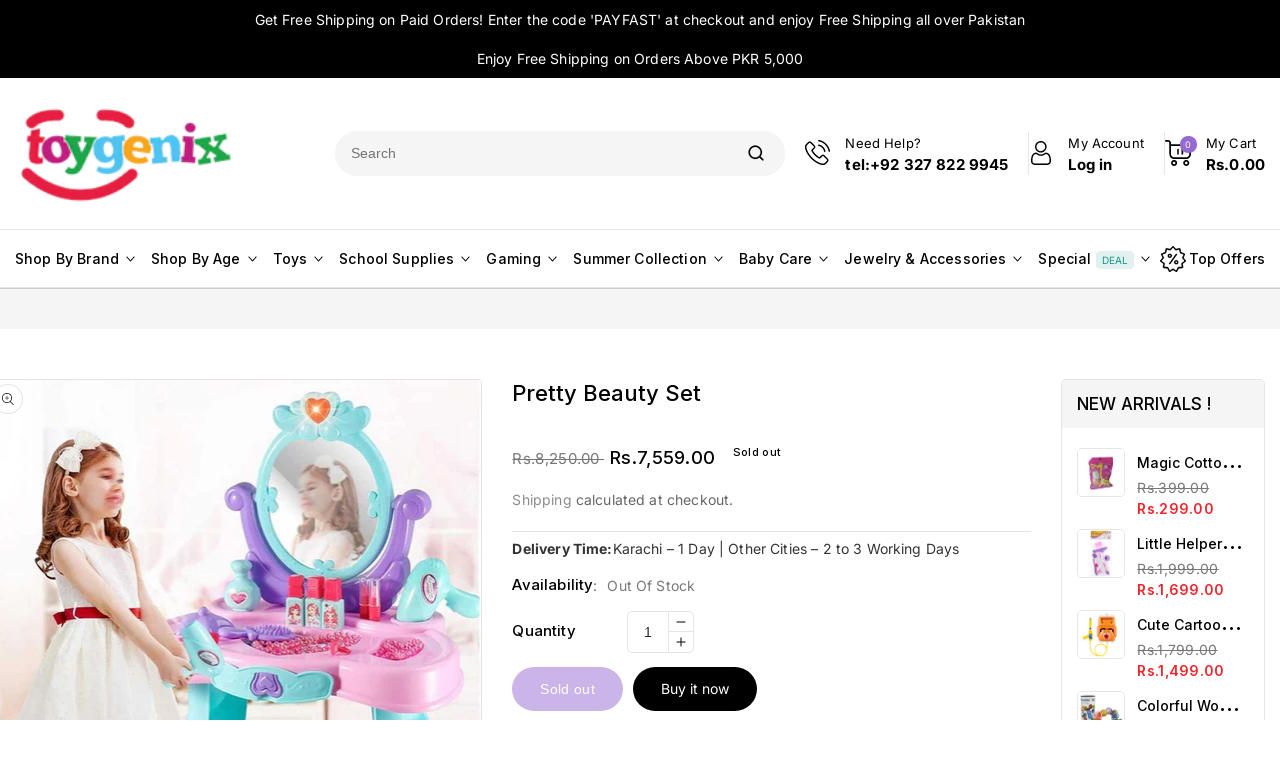

--- FILE ---
content_type: text/html; charset=utf-8
request_url: https://toygenix.com.pk/products/pretty-beauty-set
body_size: 67419
content:
<!doctype html>
<html class="no-js" lang="en">
  <head>
    <!-- Google tag (gtag.js) -->
<script async src="https://www.googletagmanager.com/gtag/js?id=G-X7X5MLH3HD"></script>
<script>
  window.dataLayer = window.dataLayer || [];
  function gtag(){dataLayer.push(arguments);}
  gtag('js', new Date());

  gtag('config', 'G-X7X5MLH3HD');
</script>
    <meta name="google-site-verification" content="39-8_t68R07nBySCi43RL5nBzMErjAo2q2-5jO2AebI" />
	<!-- Added by AVADA SEO Suite -->
	<script>
  const avadaLightJsExclude = ['cdn.nfcube.com', 'assets/ecom.js', 'variant-title-king', 'linked_options_variants', 'smile-loader.js', 'smart-product-filter-search', 'rivo-loyalty-referrals', 'avada-cookie-consent', 'consentmo-gdpr', 'quinn', 'pandectes'];
  const avadaLightJsInclude = ['https://www.googletagmanager.com/', 'https://connect.facebook.net/', 'https://business-api.tiktok.com/', 'https://static.klaviyo.com/'];
  window.AVADA_SPEED_BLACKLIST = avadaLightJsInclude.map(item => new RegExp(item, 'i'));
  window.AVADA_SPEED_WHITELIST = avadaLightJsExclude.map(item => new RegExp(item, 'i'));
</script>

<script>
  const isSpeedUpEnable = !1761550258268 || Date.now() < 1761550258268;
  if (isSpeedUpEnable) {
    const avadaSpeedUp=1;
    if(isSpeedUpEnable) {
  function _0x55aa(_0x575858,_0x2fd0be){const _0x30a92f=_0x1cb5();return _0x55aa=function(_0x4e8b41,_0xcd1690){_0x4e8b41=_0x4e8b41-(0xb5e+0xd*0x147+-0x1b1a);let _0x1c09f7=_0x30a92f[_0x4e8b41];return _0x1c09f7;},_0x55aa(_0x575858,_0x2fd0be);}(function(_0x4ad4dc,_0x42545f){const _0x5c7741=_0x55aa,_0x323f4d=_0x4ad4dc();while(!![]){try{const _0x588ea5=parseInt(_0x5c7741(0x10c))/(0xb6f+-0x1853+0xce5)*(-parseInt(_0x5c7741(0x157))/(-0x2363*0x1+0x1dd4+0x591*0x1))+-parseInt(_0x5c7741(0x171))/(0x269b+-0xeb+-0xf*0x283)*(parseInt(_0x5c7741(0x116))/(0x2e1+0x1*0x17b3+-0x110*0x19))+-parseInt(_0x5c7741(0x147))/(-0x1489+-0x312*0x6+0x26fa*0x1)+-parseInt(_0x5c7741(0xfa))/(-0x744+0x1*0xb5d+-0x413)*(-parseInt(_0x5c7741(0x102))/(-0x1e87+0x9e*-0x16+0x2c22))+parseInt(_0x5c7741(0x136))/(0x1e2d+0x1498+-0x1a3*0x1f)+parseInt(_0x5c7741(0x16e))/(0x460+0x1d96+0x3*-0xb4f)*(-parseInt(_0x5c7741(0xe3))/(-0x9ca+-0x1*-0x93f+0x1*0x95))+parseInt(_0x5c7741(0xf8))/(-0x1f73*0x1+0x6*-0x510+0x3dde);if(_0x588ea5===_0x42545f)break;else _0x323f4d['push'](_0x323f4d['shift']());}catch(_0x5d6d7e){_0x323f4d['push'](_0x323f4d['shift']());}}}(_0x1cb5,-0x193549+0x5dc3*-0x31+-0x2f963*-0x13),(function(){const _0x5cb2b4=_0x55aa,_0x23f9e9={'yXGBq':function(_0x237aef,_0x385938){return _0x237aef!==_0x385938;},'XduVF':function(_0x21018d,_0x56ff60){return _0x21018d===_0x56ff60;},'RChnz':_0x5cb2b4(0xf4)+_0x5cb2b4(0xe9)+_0x5cb2b4(0x14a),'TAsuR':function(_0xe21eca,_0x33e114){return _0xe21eca%_0x33e114;},'EvLYw':function(_0x1326ad,_0x261d04){return _0x1326ad!==_0x261d04;},'nnhAQ':_0x5cb2b4(0x107),'swpMF':_0x5cb2b4(0x16d),'plMMu':_0x5cb2b4(0xe8)+_0x5cb2b4(0x135),'PqBPA':function(_0x2ba85c,_0x35b541){return _0x2ba85c<_0x35b541;},'NKPCA':_0x5cb2b4(0xfc),'TINqh':function(_0x4116e3,_0x3ffd02,_0x2c8722){return _0x4116e3(_0x3ffd02,_0x2c8722);},'BAueN':_0x5cb2b4(0x120),'NgloT':_0x5cb2b4(0x14c),'ThSSU':function(_0xeb212a,_0x4341c1){return _0xeb212a+_0x4341c1;},'lDDHN':function(_0x4a1a48,_0x45ebfb){return _0x4a1a48 instanceof _0x45ebfb;},'toAYB':function(_0xcf0fa9,_0xf5fa6a){return _0xcf0fa9 instanceof _0xf5fa6a;},'VMiyW':function(_0x5300e4,_0x44e0f4){return _0x5300e4(_0x44e0f4);},'iyhbw':_0x5cb2b4(0x119),'zuWfR':function(_0x19c3e4,_0x4ee6e8){return _0x19c3e4<_0x4ee6e8;},'vEmrv':function(_0xd798cf,_0x5ea2dd){return _0xd798cf!==_0x5ea2dd;},'yxERj':function(_0x24b03b,_0x5aa292){return _0x24b03b||_0x5aa292;},'MZpwM':_0x5cb2b4(0x110)+_0x5cb2b4(0x109)+'pt','IeUHK':function(_0x5a4c7e,_0x2edf70){return _0x5a4c7e-_0x2edf70;},'Idvge':function(_0x3b526e,_0x36b469){return _0x3b526e<_0x36b469;},'qRwfm':_0x5cb2b4(0x16b)+_0x5cb2b4(0xf1),'CvXDN':function(_0x4b4208,_0x1db216){return _0x4b4208<_0x1db216;},'acPIM':function(_0x7d44b7,_0x3020d2){return _0x7d44b7(_0x3020d2);},'MyLMO':function(_0x22d4b2,_0xe7a6a0){return _0x22d4b2<_0xe7a6a0;},'boDyh':function(_0x176992,_0x346381,_0xab7fc){return _0x176992(_0x346381,_0xab7fc);},'ZANXD':_0x5cb2b4(0x10f)+_0x5cb2b4(0x12a)+_0x5cb2b4(0x142),'CXwRZ':_0x5cb2b4(0x123)+_0x5cb2b4(0x15f),'AuMHM':_0x5cb2b4(0x161),'KUuFZ':_0x5cb2b4(0xe6),'MSwtw':_0x5cb2b4(0x13a),'ERvPB':_0x5cb2b4(0x134),'ycTDj':_0x5cb2b4(0x15b),'Tvhir':_0x5cb2b4(0x154)},_0x469be1=_0x23f9e9[_0x5cb2b4(0x153)],_0x36fe07={'blacklist':window[_0x5cb2b4(0x11f)+_0x5cb2b4(0x115)+'T'],'whitelist':window[_0x5cb2b4(0x11f)+_0x5cb2b4(0x13e)+'T']},_0x26516a={'blacklisted':[]},_0x34e4a6=(_0x2be2f5,_0x25b3b2)=>{const _0x80dd2=_0x5cb2b4;if(_0x2be2f5&&(!_0x25b3b2||_0x23f9e9[_0x80dd2(0x13b)](_0x25b3b2,_0x469be1))&&(!_0x36fe07[_0x80dd2(0x170)]||_0x36fe07[_0x80dd2(0x170)][_0x80dd2(0x151)](_0xa5c7cf=>_0xa5c7cf[_0x80dd2(0x12b)](_0x2be2f5)))&&(!_0x36fe07[_0x80dd2(0x165)]||_0x36fe07[_0x80dd2(0x165)][_0x80dd2(0x156)](_0x4e2570=>!_0x4e2570[_0x80dd2(0x12b)](_0x2be2f5)))&&_0x23f9e9[_0x80dd2(0xf7)](avadaSpeedUp,0x5*0x256+-0x1*0x66c+-0x542+0.5)&&_0x2be2f5[_0x80dd2(0x137)](_0x23f9e9[_0x80dd2(0xe7)])){const _0x413c89=_0x2be2f5[_0x80dd2(0x16c)];return _0x23f9e9[_0x80dd2(0xf7)](_0x23f9e9[_0x80dd2(0x11e)](_0x413c89,-0x1deb*-0x1+0xf13+-0x2cfc),0x1176+-0x78b*0x5+0x1441);}return _0x2be2f5&&(!_0x25b3b2||_0x23f9e9[_0x80dd2(0xed)](_0x25b3b2,_0x469be1))&&(!_0x36fe07[_0x80dd2(0x170)]||_0x36fe07[_0x80dd2(0x170)][_0x80dd2(0x151)](_0x3d689d=>_0x3d689d[_0x80dd2(0x12b)](_0x2be2f5)))&&(!_0x36fe07[_0x80dd2(0x165)]||_0x36fe07[_0x80dd2(0x165)][_0x80dd2(0x156)](_0x26a7b3=>!_0x26a7b3[_0x80dd2(0x12b)](_0x2be2f5)));},_0x11462f=function(_0x42927f){const _0x346823=_0x5cb2b4,_0x5426ae=_0x42927f[_0x346823(0x159)+'te'](_0x23f9e9[_0x346823(0x14e)]);return _0x36fe07[_0x346823(0x170)]&&_0x36fe07[_0x346823(0x170)][_0x346823(0x156)](_0x107b0d=>!_0x107b0d[_0x346823(0x12b)](_0x5426ae))||_0x36fe07[_0x346823(0x165)]&&_0x36fe07[_0x346823(0x165)][_0x346823(0x151)](_0x1e7160=>_0x1e7160[_0x346823(0x12b)](_0x5426ae));},_0x39299f=new MutationObserver(_0x45c995=>{const _0x21802a=_0x5cb2b4,_0x3bc801={'mafxh':function(_0x6f9c57,_0x229989){const _0x9d39b1=_0x55aa;return _0x23f9e9[_0x9d39b1(0xf7)](_0x6f9c57,_0x229989);},'SrchE':_0x23f9e9[_0x21802a(0xe2)],'pvjbV':_0x23f9e9[_0x21802a(0xf6)]};for(let _0x333494=-0x7d7+-0x893+0x106a;_0x23f9e9[_0x21802a(0x158)](_0x333494,_0x45c995[_0x21802a(0x16c)]);_0x333494++){const {addedNodes:_0x1b685b}=_0x45c995[_0x333494];for(let _0x2f087=0x1f03+0x84b+0x1*-0x274e;_0x23f9e9[_0x21802a(0x158)](_0x2f087,_0x1b685b[_0x21802a(0x16c)]);_0x2f087++){const _0x4e5bac=_0x1b685b[_0x2f087];if(_0x23f9e9[_0x21802a(0xf7)](_0x4e5bac[_0x21802a(0x121)],-0x1f3a+-0x1*0x1b93+-0x3*-0x139a)&&_0x23f9e9[_0x21802a(0xf7)](_0x4e5bac[_0x21802a(0x152)],_0x23f9e9[_0x21802a(0xe0)])){const _0x5d9a67=_0x4e5bac[_0x21802a(0x107)],_0x3fb522=_0x4e5bac[_0x21802a(0x16d)];if(_0x23f9e9[_0x21802a(0x103)](_0x34e4a6,_0x5d9a67,_0x3fb522)){_0x26516a[_0x21802a(0x160)+'d'][_0x21802a(0x128)]([_0x4e5bac,_0x4e5bac[_0x21802a(0x16d)]]),_0x4e5bac[_0x21802a(0x16d)]=_0x469be1;const _0x1e52da=function(_0x2c95ff){const _0x359b13=_0x21802a;if(_0x3bc801[_0x359b13(0x118)](_0x4e5bac[_0x359b13(0x159)+'te'](_0x3bc801[_0x359b13(0x166)]),_0x469be1))_0x2c95ff[_0x359b13(0x112)+_0x359b13(0x150)]();_0x4e5bac[_0x359b13(0xec)+_0x359b13(0x130)](_0x3bc801[_0x359b13(0xe4)],_0x1e52da);};_0x4e5bac[_0x21802a(0x12d)+_0x21802a(0x163)](_0x23f9e9[_0x21802a(0xf6)],_0x1e52da),_0x4e5bac[_0x21802a(0x12c)+_0x21802a(0x131)]&&_0x4e5bac[_0x21802a(0x12c)+_0x21802a(0x131)][_0x21802a(0x11a)+'d'](_0x4e5bac);}}}}});_0x39299f[_0x5cb2b4(0x105)](document[_0x5cb2b4(0x10b)+_0x5cb2b4(0x16a)],{'childList':!![],'subtree':!![]});const _0x2910a9=/[|\\{}()\[\]^$+*?.]/g,_0xa9f173=function(..._0x1baa33){const _0x3053cc=_0x5cb2b4,_0x2e6f61={'mMWha':function(_0x158c76,_0x5c404b){const _0x25a05c=_0x55aa;return _0x23f9e9[_0x25a05c(0xf7)](_0x158c76,_0x5c404b);},'BXirI':_0x23f9e9[_0x3053cc(0x141)],'COGok':function(_0x421bf7,_0x55453a){const _0x4fd417=_0x3053cc;return _0x23f9e9[_0x4fd417(0x167)](_0x421bf7,_0x55453a);},'XLSAp':function(_0x193984,_0x35c446){const _0x5bbecf=_0x3053cc;return _0x23f9e9[_0x5bbecf(0xed)](_0x193984,_0x35c446);},'EygRw':function(_0xfbb69c,_0x21b15d){const _0xe5c840=_0x3053cc;return _0x23f9e9[_0xe5c840(0x104)](_0xfbb69c,_0x21b15d);},'xZuNx':_0x23f9e9[_0x3053cc(0x139)],'SBUaW':function(_0x5739bf,_0x2c2fab){const _0x42cbb1=_0x3053cc;return _0x23f9e9[_0x42cbb1(0x172)](_0x5739bf,_0x2c2fab);},'EAoTR':function(_0x123b29,_0x5b29bf){const _0x2828d2=_0x3053cc;return _0x23f9e9[_0x2828d2(0x11d)](_0x123b29,_0x5b29bf);},'cdYdq':_0x23f9e9[_0x3053cc(0x14e)],'WzJcf':_0x23f9e9[_0x3053cc(0xe2)],'nytPK':function(_0x53f733,_0x4ad021){const _0x4f0333=_0x3053cc;return _0x23f9e9[_0x4f0333(0x148)](_0x53f733,_0x4ad021);},'oUrHG':_0x23f9e9[_0x3053cc(0x14d)],'dnxjX':function(_0xed6b5f,_0x573f55){const _0x57aa03=_0x3053cc;return _0x23f9e9[_0x57aa03(0x15a)](_0xed6b5f,_0x573f55);}};_0x23f9e9[_0x3053cc(0x15d)](_0x1baa33[_0x3053cc(0x16c)],-0x1a3*-0x9+-0xf9*0xb+-0x407*0x1)?(_0x36fe07[_0x3053cc(0x170)]=[],_0x36fe07[_0x3053cc(0x165)]=[]):(_0x36fe07[_0x3053cc(0x170)]&&(_0x36fe07[_0x3053cc(0x170)]=_0x36fe07[_0x3053cc(0x170)][_0x3053cc(0x106)](_0xa8e001=>_0x1baa33[_0x3053cc(0x156)](_0x4a8a28=>{const _0x2e425b=_0x3053cc;if(_0x2e6f61[_0x2e425b(0x111)](typeof _0x4a8a28,_0x2e6f61[_0x2e425b(0x155)]))return!_0xa8e001[_0x2e425b(0x12b)](_0x4a8a28);else{if(_0x2e6f61[_0x2e425b(0xeb)](_0x4a8a28,RegExp))return _0x2e6f61[_0x2e425b(0x145)](_0xa8e001[_0x2e425b(0xdf)](),_0x4a8a28[_0x2e425b(0xdf)]());}}))),_0x36fe07[_0x3053cc(0x165)]&&(_0x36fe07[_0x3053cc(0x165)]=[..._0x36fe07[_0x3053cc(0x165)],..._0x1baa33[_0x3053cc(0xff)](_0x4e4c02=>{const _0x7c755c=_0x3053cc;if(_0x23f9e9[_0x7c755c(0xf7)](typeof _0x4e4c02,_0x23f9e9[_0x7c755c(0x141)])){const _0x932437=_0x4e4c02[_0x7c755c(0xea)](_0x2910a9,_0x23f9e9[_0x7c755c(0x16f)]),_0x34e686=_0x23f9e9[_0x7c755c(0xf0)](_0x23f9e9[_0x7c755c(0xf0)]('.*',_0x932437),'.*');if(_0x36fe07[_0x7c755c(0x165)][_0x7c755c(0x156)](_0x21ef9a=>_0x21ef9a[_0x7c755c(0xdf)]()!==_0x34e686[_0x7c755c(0xdf)]()))return new RegExp(_0x34e686);}else{if(_0x23f9e9[_0x7c755c(0x117)](_0x4e4c02,RegExp)){if(_0x36fe07[_0x7c755c(0x165)][_0x7c755c(0x156)](_0x5a3f09=>_0x5a3f09[_0x7c755c(0xdf)]()!==_0x4e4c02[_0x7c755c(0xdf)]()))return _0x4e4c02;}}return null;})[_0x3053cc(0x106)](Boolean)]));const _0x3eeb55=document[_0x3053cc(0x11b)+_0x3053cc(0x10e)](_0x23f9e9[_0x3053cc(0xf0)](_0x23f9e9[_0x3053cc(0xf0)](_0x23f9e9[_0x3053cc(0x122)],_0x469be1),'"]'));for(let _0xf831f7=-0x21aa+-0x1793+0x393d*0x1;_0x23f9e9[_0x3053cc(0x14b)](_0xf831f7,_0x3eeb55[_0x3053cc(0x16c)]);_0xf831f7++){const _0x5868cb=_0x3eeb55[_0xf831f7];_0x23f9e9[_0x3053cc(0x132)](_0x11462f,_0x5868cb)&&(_0x26516a[_0x3053cc(0x160)+'d'][_0x3053cc(0x128)]([_0x5868cb,_0x23f9e9[_0x3053cc(0x14d)]]),_0x5868cb[_0x3053cc(0x12c)+_0x3053cc(0x131)][_0x3053cc(0x11a)+'d'](_0x5868cb));}let _0xdf8cd0=-0x17da+0x2461+-0xc87*0x1;[..._0x26516a[_0x3053cc(0x160)+'d']][_0x3053cc(0x10d)](([_0x226aeb,_0x33eaa7],_0xe33bca)=>{const _0x2aa7bf=_0x3053cc;if(_0x2e6f61[_0x2aa7bf(0x143)](_0x11462f,_0x226aeb)){const _0x41da0d=document[_0x2aa7bf(0x11c)+_0x2aa7bf(0x131)](_0x2e6f61[_0x2aa7bf(0x127)]);for(let _0x6784c7=0xd7b+-0xaa5+-0x2d6;_0x2e6f61[_0x2aa7bf(0x164)](_0x6784c7,_0x226aeb[_0x2aa7bf(0xe5)][_0x2aa7bf(0x16c)]);_0x6784c7++){const _0x4ca758=_0x226aeb[_0x2aa7bf(0xe5)][_0x6784c7];_0x2e6f61[_0x2aa7bf(0x12f)](_0x4ca758[_0x2aa7bf(0x133)],_0x2e6f61[_0x2aa7bf(0x13f)])&&_0x2e6f61[_0x2aa7bf(0x145)](_0x4ca758[_0x2aa7bf(0x133)],_0x2e6f61[_0x2aa7bf(0x100)])&&_0x41da0d[_0x2aa7bf(0xe1)+'te'](_0x4ca758[_0x2aa7bf(0x133)],_0x226aeb[_0x2aa7bf(0xe5)][_0x6784c7][_0x2aa7bf(0x12e)]);}_0x41da0d[_0x2aa7bf(0xe1)+'te'](_0x2e6f61[_0x2aa7bf(0x13f)],_0x226aeb[_0x2aa7bf(0x107)]),_0x41da0d[_0x2aa7bf(0xe1)+'te'](_0x2e6f61[_0x2aa7bf(0x100)],_0x2e6f61[_0x2aa7bf(0x101)](_0x33eaa7,_0x2e6f61[_0x2aa7bf(0x126)])),document[_0x2aa7bf(0x113)][_0x2aa7bf(0x146)+'d'](_0x41da0d),_0x26516a[_0x2aa7bf(0x160)+'d'][_0x2aa7bf(0x162)](_0x2e6f61[_0x2aa7bf(0x13d)](_0xe33bca,_0xdf8cd0),-0x105d*0x2+0x1*-0xeaa+0x2f65),_0xdf8cd0++;}}),_0x36fe07[_0x3053cc(0x170)]&&_0x23f9e9[_0x3053cc(0xf3)](_0x36fe07[_0x3053cc(0x170)][_0x3053cc(0x16c)],0x10f2+-0x1a42+0x951)&&_0x39299f[_0x3053cc(0x15c)]();},_0x4c2397=document[_0x5cb2b4(0x11c)+_0x5cb2b4(0x131)],_0x573f89={'src':Object[_0x5cb2b4(0x14f)+_0x5cb2b4(0xfd)+_0x5cb2b4(0x144)](HTMLScriptElement[_0x5cb2b4(0xf9)],_0x23f9e9[_0x5cb2b4(0x14e)]),'type':Object[_0x5cb2b4(0x14f)+_0x5cb2b4(0xfd)+_0x5cb2b4(0x144)](HTMLScriptElement[_0x5cb2b4(0xf9)],_0x23f9e9[_0x5cb2b4(0xe2)])};document[_0x5cb2b4(0x11c)+_0x5cb2b4(0x131)]=function(..._0x4db605){const _0x1480b5=_0x5cb2b4,_0x3a6982={'KNNxG':function(_0x32fa39,_0x2a57e4,_0x3cc08f){const _0x5ead12=_0x55aa;return _0x23f9e9[_0x5ead12(0x169)](_0x32fa39,_0x2a57e4,_0x3cc08f);}};if(_0x23f9e9[_0x1480b5(0x13b)](_0x4db605[-0x4*-0x376+0x4*0x2f+-0xe94][_0x1480b5(0x140)+'e'](),_0x23f9e9[_0x1480b5(0x139)]))return _0x4c2397[_0x1480b5(0x114)](document)(..._0x4db605);const _0x2f091d=_0x4c2397[_0x1480b5(0x114)](document)(..._0x4db605);try{Object[_0x1480b5(0xf2)+_0x1480b5(0x149)](_0x2f091d,{'src':{..._0x573f89[_0x1480b5(0x107)],'set'(_0x3ae2bc){const _0x5d6fdc=_0x1480b5;_0x3a6982[_0x5d6fdc(0x129)](_0x34e4a6,_0x3ae2bc,_0x2f091d[_0x5d6fdc(0x16d)])&&_0x573f89[_0x5d6fdc(0x16d)][_0x5d6fdc(0x10a)][_0x5d6fdc(0x125)](this,_0x469be1),_0x573f89[_0x5d6fdc(0x107)][_0x5d6fdc(0x10a)][_0x5d6fdc(0x125)](this,_0x3ae2bc);}},'type':{..._0x573f89[_0x1480b5(0x16d)],'get'(){const _0x436e9e=_0x1480b5,_0x4b63b9=_0x573f89[_0x436e9e(0x16d)][_0x436e9e(0xfb)][_0x436e9e(0x125)](this);if(_0x23f9e9[_0x436e9e(0xf7)](_0x4b63b9,_0x469be1)||_0x23f9e9[_0x436e9e(0x103)](_0x34e4a6,this[_0x436e9e(0x107)],_0x4b63b9))return null;return _0x4b63b9;},'set'(_0x174ea3){const _0x1dff57=_0x1480b5,_0xa2fd13=_0x23f9e9[_0x1dff57(0x103)](_0x34e4a6,_0x2f091d[_0x1dff57(0x107)],_0x2f091d[_0x1dff57(0x16d)])?_0x469be1:_0x174ea3;_0x573f89[_0x1dff57(0x16d)][_0x1dff57(0x10a)][_0x1dff57(0x125)](this,_0xa2fd13);}}}),_0x2f091d[_0x1480b5(0xe1)+'te']=function(_0x5b0870,_0x8c60d5){const _0xab22d4=_0x1480b5;if(_0x23f9e9[_0xab22d4(0xf7)](_0x5b0870,_0x23f9e9[_0xab22d4(0xe2)])||_0x23f9e9[_0xab22d4(0xf7)](_0x5b0870,_0x23f9e9[_0xab22d4(0x14e)]))_0x2f091d[_0x5b0870]=_0x8c60d5;else HTMLScriptElement[_0xab22d4(0xf9)][_0xab22d4(0xe1)+'te'][_0xab22d4(0x125)](_0x2f091d,_0x5b0870,_0x8c60d5);};}catch(_0x5a9461){console[_0x1480b5(0x168)](_0x23f9e9[_0x1480b5(0xef)],_0x5a9461);}return _0x2f091d;};const _0x5883c5=[_0x23f9e9[_0x5cb2b4(0xfe)],_0x23f9e9[_0x5cb2b4(0x13c)],_0x23f9e9[_0x5cb2b4(0xf5)],_0x23f9e9[_0x5cb2b4(0x15e)],_0x23f9e9[_0x5cb2b4(0x138)],_0x23f9e9[_0x5cb2b4(0x124)]],_0x4ab8d2=_0x5883c5[_0x5cb2b4(0xff)](_0x439d08=>{return{'type':_0x439d08,'listener':()=>_0xa9f173(),'options':{'passive':!![]}};});_0x4ab8d2[_0x5cb2b4(0x10d)](_0x4d3535=>{const _0x3882ab=_0x5cb2b4;document[_0x3882ab(0x12d)+_0x3882ab(0x163)](_0x4d3535[_0x3882ab(0x16d)],_0x4d3535[_0x3882ab(0xee)],_0x4d3535[_0x3882ab(0x108)]);});}()));function _0x1cb5(){const _0x15f8e0=['ault','some','tagName','CXwRZ','wheel','BXirI','every','6lYvYYX','PqBPA','getAttribu','IeUHK','touchstart','disconnect','Idvge','ERvPB','/blocked','blackliste','keydown','splice','stener','SBUaW','whitelist','SrchE','toAYB','warn','boDyh','ement','script[typ','length','type','346347wGqEBH','NgloT','blacklist','33OVoYHk','zuWfR','toString','NKPCA','setAttribu','swpMF','230EEqEiq','pvjbV','attributes','mousemove','RChnz','beforescri','y.com/exte','replace','COGok','removeEven','EvLYw','listener','ZANXD','ThSSU','e="','defineProp','MyLMO','cdn.shopif','MSwtw','plMMu','XduVF','22621984JRJQxz','prototype','8818116NVbcZr','get','SCRIPT','ertyDescri','AuMHM','map','WzJcf','nytPK','7kiZatp','TINqh','VMiyW','observe','filter','src','options','n/javascri','set','documentEl','478083wuqgQV','forEach','torAll','Avada cann','applicatio','mMWha','preventDef','head','bind','D_BLACKLIS','75496skzGVx','lDDHN','mafxh','script','removeChil','querySelec','createElem','vEmrv','TAsuR','AVADA_SPEE','string','nodeType','qRwfm','javascript','Tvhir','call','oUrHG','xZuNx','push','KNNxG','ot lazy lo','test','parentElem','addEventLi','value','EAoTR','tListener','ent','acPIM','name','touchmove','ptexecute','6968312SmqlIb','includes','ycTDj','iyhbw','touchend','yXGBq','KUuFZ','dnxjX','D_WHITELIS','cdYdq','toLowerCas','BAueN','ad script','EygRw','ptor','XLSAp','appendChil','4975500NoPAFA','yxERj','erties','nsions','CvXDN','\$&','MZpwM','nnhAQ','getOwnProp'];_0x1cb5=function(){return _0x15f8e0;};return _0x1cb5();}
}
    class LightJsLoader{constructor(e){this.jQs=[],this.listener=this.handleListener.bind(this,e),this.scripts=["default","defer","async"].reduce(((e,t)=>({...e,[t]:[]})),{});const t=this;e.forEach((e=>window.addEventListener(e,t.listener,{passive:!0})))}handleListener(e){const t=this;return e.forEach((e=>window.removeEventListener(e,t.listener))),"complete"===document.readyState?this.handleDOM():document.addEventListener("readystatechange",(e=>{if("complete"===e.target.readyState)return setTimeout(t.handleDOM.bind(t),1)}))}async handleDOM(){this.suspendEvent(),this.suspendJQuery(),this.findScripts(),this.preloadScripts();for(const e of Object.keys(this.scripts))await this.replaceScripts(this.scripts[e]);for(const e of["DOMContentLoaded","readystatechange"])await this.requestRepaint(),document.dispatchEvent(new Event("lightJS-"+e));document.lightJSonreadystatechange&&document.lightJSonreadystatechange();for(const e of["DOMContentLoaded","load"])await this.requestRepaint(),window.dispatchEvent(new Event("lightJS-"+e));await this.requestRepaint(),window.lightJSonload&&window.lightJSonload(),await this.requestRepaint(),this.jQs.forEach((e=>e(window).trigger("lightJS-jquery-load"))),window.dispatchEvent(new Event("lightJS-pageshow")),await this.requestRepaint(),window.lightJSonpageshow&&window.lightJSonpageshow()}async requestRepaint(){return new Promise((e=>requestAnimationFrame(e)))}findScripts(){document.querySelectorAll("script[type=lightJs]").forEach((e=>{e.hasAttribute("src")?e.hasAttribute("async")&&e.async?this.scripts.async.push(e):e.hasAttribute("defer")&&e.defer?this.scripts.defer.push(e):this.scripts.default.push(e):this.scripts.default.push(e)}))}preloadScripts(){const e=this,t=Object.keys(this.scripts).reduce(((t,n)=>[...t,...e.scripts[n]]),[]),n=document.createDocumentFragment();t.forEach((e=>{const t=e.getAttribute("src");if(!t)return;const s=document.createElement("link");s.href=t,s.rel="preload",s.as="script",n.appendChild(s)})),document.head.appendChild(n)}async replaceScripts(e){let t;for(;t=e.shift();)await this.requestRepaint(),new Promise((e=>{const n=document.createElement("script");[...t.attributes].forEach((e=>{"type"!==e.nodeName&&n.setAttribute(e.nodeName,e.nodeValue)})),t.hasAttribute("src")?(n.addEventListener("load",e),n.addEventListener("error",e)):(n.text=t.text,e()),t.parentNode.replaceChild(n,t)}))}suspendEvent(){const e={};[{obj:document,name:"DOMContentLoaded"},{obj:window,name:"DOMContentLoaded"},{obj:window,name:"load"},{obj:window,name:"pageshow"},{obj:document,name:"readystatechange"}].map((t=>function(t,n){function s(n){return e[t].list.indexOf(n)>=0?"lightJS-"+n:n}e[t]||(e[t]={list:[n],add:t.addEventListener,remove:t.removeEventListener},t.addEventListener=(...n)=>{n[0]=s(n[0]),e[t].add.apply(t,n)},t.removeEventListener=(...n)=>{n[0]=s(n[0]),e[t].remove.apply(t,n)})}(t.obj,t.name))),[{obj:document,name:"onreadystatechange"},{obj:window,name:"onpageshow"}].map((e=>function(e,t){let n=e[t];Object.defineProperty(e,t,{get:()=>n||function(){},set:s=>{e["lightJS"+t]=n=s}})}(e.obj,e.name)))}suspendJQuery(){const e=this;let t=window.jQuery;Object.defineProperty(window,"jQuery",{get:()=>t,set(n){if(!n||!n.fn||!e.jQs.includes(n))return void(t=n);n.fn.ready=n.fn.init.prototype.ready=e=>{e.bind(document)(n)};const s=n.fn.on;n.fn.on=n.fn.init.prototype.on=function(...e){if(window!==this[0])return s.apply(this,e),this;const t=e=>e.split(" ").map((e=>"load"===e||0===e.indexOf("load.")?"lightJS-jquery-load":e)).join(" ");return"string"==typeof e[0]||e[0]instanceof String?(e[0]=t(e[0]),s.apply(this,e),this):("object"==typeof e[0]&&Object.keys(e[0]).forEach((n=>{delete Object.assign(e[0],{[t(n)]:e[0][n]})[n]})),s.apply(this,e),this)},e.jQs.push(n),t=n}})}}
new LightJsLoader(["keydown","mousemove","touchend","touchmove","touchstart","wheel"]);
  }
</script> 

	<!-- /Added by AVADA SEO Suite -->



<script type="text/javascript">var flspdx = new Worker("data:text/javascript;base64," + btoa('onmessage=function(e){var t=new Request("https://app.flash-speed.com/static/worker-min.js?shop=toygenix-pk.myshopify.com",{redirect:"follow"});fetch(t).then(e=>e.text()).then(e=>{postMessage(e)})};'));flspdx.onmessage = function (t) {var e = document.createElement("script");e.type = "text/javascript", e.textContent = t.data, document.head.appendChild(e)}, flspdx.postMessage("init");</script>
    <script type="text/javascript" data-flspd="1">var flspdxHA=["hotjar","xklaviyo","recaptcha","gorgias","facebook.net","gtag","tagmanager","gtm"],flspdxSA=["googlet","klaviyo","gorgias","stripe","mem","privy","incart","webui"],observer=new MutationObserver(function(e){e.forEach(function(e){e.addedNodes.forEach(function(e){if("SCRIPT"===e.tagName&&1===e.nodeType)if(e.innerHTML.includes("asyncLoad")||"analytics"===e.className)e.type="text/flspdscript";else{for(var t=0;t<flspdxSA.length;t++)if(e.src.includes(flspdxSA[t]))return void(e.type="text/flspdscript");for(var r=0;r<flspdxHA.length;r++)if(e.innerHTML.includes(flspdxHA[r]))return void(e.type="text/flspdscript")}})})}),ua=navigator.userAgent.toLowerCase();ua.match(new RegExp("chrome|firefox"))&&-1===window.location.href.indexOf("no-optimization")&&observer.observe(document.documentElement,{childList:!0,subtree:!0});</script>
        
<script src="https://app.flash-speed.com/static/increase-pagespeed-min.js?shop=toygenix-pk.myshopify.com"></script><meta charset="utf-8">
    <meta http-equiv="X-UA-Compatible" content="IE=edge">
    <meta name="viewport" content="width=device-width,initial-scale=1">
    <meta name="theme-color" content="">
    <link rel="canonical" href="https://toygenix.com.pk/products/pretty-beauty-set">
    <link rel="preconnect" href="https://cdn.shopify.com" crossorigin>
    <link href="https://fonts.googleapis.com/css2?family=Cormorant:ital,wght@0,300..700;1,300..700&family=Inter:wght@100..900&display=swap" rel="stylesheet"><link rel="icon" type="image/png" href="//toygenix.com.pk/cdn/shop/files/Untitled_design_10_273f579e-3d50-4d21-96b5-25aa324da3f7.png?crop=center&height=32&v=1731264130&width=32"><link rel="preconnect" href="https://fonts.shopifycdn.com" crossorigin><title>
      Pretty Beauty Set
 &ndash; Toygenix.com.pk</title>

    
      <meta name="description" content="Hesitate to choose a gift for your daughter? This pretend makeup toy is perfect! Girls want to be beautiful princesses, and this set has lots of pieces that can make it happen. It&#39;s made of durable, non-toxic plastic and sized perfectly for small hands. Hours of fun with pretend makeup, hair clips and styling accessori">
    

    

<meta property="og:site_name" content="Toygenix.com.pk">
<meta property="og:url" content="https://toygenix.com.pk/products/pretty-beauty-set">
<meta property="og:title" content="Pretty Beauty Set">
<meta property="og:type" content="product">
<meta property="og:description" content="Hesitate to choose a gift for your daughter? This pretend makeup toy is perfect! Girls want to be beautiful princesses, and this set has lots of pieces that can make it happen. It&#39;s made of durable, non-toxic plastic and sized perfectly for small hands. Hours of fun with pretend makeup, hair clips and styling accessori"><meta property="og:image" content="http://toygenix.com.pk/cdn/shop/files/61QAxcfhDnL._AC_SL1000.jpg?v=1756199406">
  <meta property="og:image:secure_url" content="https://toygenix.com.pk/cdn/shop/files/61QAxcfhDnL._AC_SL1000.jpg?v=1756199406">
  <meta property="og:image:width" content="1080">
  <meta property="og:image:height" content="1080"><meta property="og:price:amount" content="7,559.00">
  <meta property="og:price:currency" content="PKR"><meta name="twitter:site" content="@#"><meta name="twitter:card" content="summary_large_image">
<meta name="twitter:title" content="Pretty Beauty Set">
<meta name="twitter:description" content="Hesitate to choose a gift for your daughter? This pretend makeup toy is perfect! Girls want to be beautiful princesses, and this set has lots of pieces that can make it happen. It&#39;s made of durable, non-toxic plastic and sized perfectly for small hands. Hours of fun with pretend makeup, hair clips and styling accessori">

    <link href="//toygenix.com.pk/cdn/shop/t/6/assets/button-wishlist-compare.aio.min.css?v=62109324060950491731756201940" rel="stylesheet" type="text/css" media="all" /> 
    
    <script src="//toygenix.com.pk/cdn/shop/t/6/assets/global.aio.min.js?v=79784341190441849901756201939" defer="defer"></script>

    <script src="//ajax.googleapis.com/ajax/libs/jquery/3.6.0/jquery.min.js" type="text/javascript"></script>


<script>window.performance && window.performance.mark && window.performance.mark('shopify.content_for_header.start');</script><meta name="google-site-verification" content="39-8_t68R07nBySCi43RL5nBzMErjAo2q2-5jO2AebI">
<meta id="shopify-digital-wallet" name="shopify-digital-wallet" content="/60988326100/digital_wallets/dialog">
<link rel="alternate" type="application/json+oembed" href="https://toygenix.com.pk/products/pretty-beauty-set.oembed">
<script async="async" src="/checkouts/internal/preloads.js?locale=en-PK"></script>
<script id="shopify-features" type="application/json">{"accessToken":"9972c59cf91dbf7e07159b31833037ef","betas":["rich-media-storefront-analytics"],"domain":"toygenix.com.pk","predictiveSearch":true,"shopId":60988326100,"locale":"en"}</script>
<script>var Shopify = Shopify || {};
Shopify.shop = "toygenix-pk.myshopify.com";
Shopify.locale = "en";
Shopify.currency = {"active":"PKR","rate":"1.0"};
Shopify.country = "PK";
Shopify.theme = {"name":"kidsmart-installer","id":145697636564,"schema_name":"Kidsmart","schema_version":"1.0.0","theme_store_id":null,"role":"main"};
Shopify.theme.handle = "null";
Shopify.theme.style = {"id":null,"handle":null};
Shopify.cdnHost = "toygenix.com.pk/cdn";
Shopify.routes = Shopify.routes || {};
Shopify.routes.root = "/";</script>
<script type="module">!function(o){(o.Shopify=o.Shopify||{}).modules=!0}(window);</script>
<script>!function(o){function n(){var o=[];function n(){o.push(Array.prototype.slice.apply(arguments))}return n.q=o,n}var t=o.Shopify=o.Shopify||{};t.loadFeatures=n(),t.autoloadFeatures=n()}(window);</script>
<script id="shop-js-analytics" type="application/json">{"pageType":"product"}</script>
<script defer="defer" async type="module" src="//toygenix.com.pk/cdn/shopifycloud/shop-js/modules/v2/client.init-shop-cart-sync_IZsNAliE.en.esm.js"></script>
<script defer="defer" async type="module" src="//toygenix.com.pk/cdn/shopifycloud/shop-js/modules/v2/chunk.common_0OUaOowp.esm.js"></script>
<script type="module">
  await import("//toygenix.com.pk/cdn/shopifycloud/shop-js/modules/v2/client.init-shop-cart-sync_IZsNAliE.en.esm.js");
await import("//toygenix.com.pk/cdn/shopifycloud/shop-js/modules/v2/chunk.common_0OUaOowp.esm.js");

  window.Shopify.SignInWithShop?.initShopCartSync?.({"fedCMEnabled":true,"windoidEnabled":true});

</script>
<script>(function() {
  var isLoaded = false;
  function asyncLoad() {
    if (isLoaded) return;
    isLoaded = true;
    var urls = ["https:\/\/cdn.shopify.com\/s\/files\/1\/0683\/1371\/0892\/files\/splmn-shopify-prod-August-31.min.js?v=1693985059\u0026shop=toygenix-pk.myshopify.com","https:\/\/cdn.nfcube.com\/eb495dc49955817c2938ec34eab6d78d.js?shop=toygenix-pk.myshopify.com","https:\/\/www.improvedcontactform.com\/icf.js?shop=toygenix-pk.myshopify.com","https:\/\/toastibar-cdn.makeprosimp.com\/v1\/published\/94808\/1f7b62183e0e41c8bc2a8ac93f35a0dc\/7329\/app.js?v=1\u0026shop=toygenix-pk.myshopify.com","https:\/\/cdn.hextom.com\/js\/eventpromotionbar.js?shop=toygenix-pk.myshopify.com"];
    for (var i = 0; i < urls.length; i++) {
      var s = document.createElement('script');
      if ((!1761550258268 || Date.now() < 1761550258268) &&
      (!window.AVADA_SPEED_BLACKLIST || window.AVADA_SPEED_BLACKLIST.some(pattern => pattern.test(s))) &&
      (!window.AVADA_SPEED_WHITELIST || window.AVADA_SPEED_WHITELIST.every(pattern => !pattern.test(s)))) s.type = 'lightJs'; else s.type = 'text/javascript';
      s.async = true;
      s.src = urls[i];
      var x = document.getElementsByTagName('script')[0];
      x.parentNode.insertBefore(s, x);
    }
  };
  if(window.attachEvent) {
    window.attachEvent('onload', asyncLoad);
  } else {
    window.addEventListener('load', asyncLoad, false);
  }
})();</script>
<script id="__st">var __st={"a":60988326100,"offset":18000,"reqid":"45650116-a485-42dd-8dfd-e1f17fafed6e-1768530417","pageurl":"toygenix.com.pk\/products\/pretty-beauty-set","u":"8a870bb1fc69","p":"product","rtyp":"product","rid":7923199705300};</script>
<script>window.ShopifyPaypalV4VisibilityTracking = true;</script>
<script id="captcha-bootstrap">!function(){'use strict';const t='contact',e='account',n='new_comment',o=[[t,t],['blogs',n],['comments',n],[t,'customer']],c=[[e,'customer_login'],[e,'guest_login'],[e,'recover_customer_password'],[e,'create_customer']],r=t=>t.map((([t,e])=>`form[action*='/${t}']:not([data-nocaptcha='true']) input[name='form_type'][value='${e}']`)).join(','),a=t=>()=>t?[...document.querySelectorAll(t)].map((t=>t.form)):[];function s(){const t=[...o],e=r(t);return a(e)}const i='password',u='form_key',d=['recaptcha-v3-token','g-recaptcha-response','h-captcha-response',i],f=()=>{try{return window.sessionStorage}catch{return}},m='__shopify_v',_=t=>t.elements[u];function p(t,e,n=!1){try{const o=window.sessionStorage,c=JSON.parse(o.getItem(e)),{data:r}=function(t){const{data:e,action:n}=t;return t[m]||n?{data:e,action:n}:{data:t,action:n}}(c);for(const[e,n]of Object.entries(r))t.elements[e]&&(t.elements[e].value=n);n&&o.removeItem(e)}catch(o){console.error('form repopulation failed',{error:o})}}const l='form_type',E='cptcha';function T(t){t.dataset[E]=!0}const w=window,h=w.document,L='Shopify',v='ce_forms',y='captcha';let A=!1;((t,e)=>{const n=(g='f06e6c50-85a8-45c8-87d0-21a2b65856fe',I='https://cdn.shopify.com/shopifycloud/storefront-forms-hcaptcha/ce_storefront_forms_captcha_hcaptcha.v1.5.2.iife.js',D={infoText:'Protected by hCaptcha',privacyText:'Privacy',termsText:'Terms'},(t,e,n)=>{const o=w[L][v],c=o.bindForm;if(c)return c(t,g,e,D).then(n);var r;o.q.push([[t,g,e,D],n]),r=I,A||(h.body.append(Object.assign(h.createElement('script'),{id:'captcha-provider',async:!0,src:r})),A=!0)});var g,I,D;w[L]=w[L]||{},w[L][v]=w[L][v]||{},w[L][v].q=[],w[L][y]=w[L][y]||{},w[L][y].protect=function(t,e){n(t,void 0,e),T(t)},Object.freeze(w[L][y]),function(t,e,n,w,h,L){const[v,y,A,g]=function(t,e,n){const i=e?o:[],u=t?c:[],d=[...i,...u],f=r(d),m=r(i),_=r(d.filter((([t,e])=>n.includes(e))));return[a(f),a(m),a(_),s()]}(w,h,L),I=t=>{const e=t.target;return e instanceof HTMLFormElement?e:e&&e.form},D=t=>v().includes(t);t.addEventListener('submit',(t=>{const e=I(t);if(!e)return;const n=D(e)&&!e.dataset.hcaptchaBound&&!e.dataset.recaptchaBound,o=_(e),c=g().includes(e)&&(!o||!o.value);(n||c)&&t.preventDefault(),c&&!n&&(function(t){try{if(!f())return;!function(t){const e=f();if(!e)return;const n=_(t);if(!n)return;const o=n.value;o&&e.removeItem(o)}(t);const e=Array.from(Array(32),(()=>Math.random().toString(36)[2])).join('');!function(t,e){_(t)||t.append(Object.assign(document.createElement('input'),{type:'hidden',name:u})),t.elements[u].value=e}(t,e),function(t,e){const n=f();if(!n)return;const o=[...t.querySelectorAll(`input[type='${i}']`)].map((({name:t})=>t)),c=[...d,...o],r={};for(const[a,s]of new FormData(t).entries())c.includes(a)||(r[a]=s);n.setItem(e,JSON.stringify({[m]:1,action:t.action,data:r}))}(t,e)}catch(e){console.error('failed to persist form',e)}}(e),e.submit())}));const S=(t,e)=>{t&&!t.dataset[E]&&(n(t,e.some((e=>e===t))),T(t))};for(const o of['focusin','change'])t.addEventListener(o,(t=>{const e=I(t);D(e)&&S(e,y())}));const B=e.get('form_key'),M=e.get(l),P=B&&M;t.addEventListener('DOMContentLoaded',(()=>{const t=y();if(P)for(const e of t)e.elements[l].value===M&&p(e,B);[...new Set([...A(),...v().filter((t=>'true'===t.dataset.shopifyCaptcha))])].forEach((e=>S(e,t)))}))}(h,new URLSearchParams(w.location.search),n,t,e,['guest_login'])})(!0,!0)}();</script>
<script integrity="sha256-4kQ18oKyAcykRKYeNunJcIwy7WH5gtpwJnB7kiuLZ1E=" data-source-attribution="shopify.loadfeatures" defer="defer" src="//toygenix.com.pk/cdn/shopifycloud/storefront/assets/storefront/load_feature-a0a9edcb.js" crossorigin="anonymous"></script>
<script data-source-attribution="shopify.dynamic_checkout.dynamic.init">var Shopify=Shopify||{};Shopify.PaymentButton=Shopify.PaymentButton||{isStorefrontPortableWallets:!0,init:function(){window.Shopify.PaymentButton.init=function(){};var t=document.createElement("script");t.src="https://toygenix.com.pk/cdn/shopifycloud/portable-wallets/latest/portable-wallets.en.js",t.type="module",document.head.appendChild(t)}};
</script>
<script data-source-attribution="shopify.dynamic_checkout.buyer_consent">
  function portableWalletsHideBuyerConsent(e){var t=document.getElementById("shopify-buyer-consent"),n=document.getElementById("shopify-subscription-policy-button");t&&n&&(t.classList.add("hidden"),t.setAttribute("aria-hidden","true"),n.removeEventListener("click",e))}function portableWalletsShowBuyerConsent(e){var t=document.getElementById("shopify-buyer-consent"),n=document.getElementById("shopify-subscription-policy-button");t&&n&&(t.classList.remove("hidden"),t.removeAttribute("aria-hidden"),n.addEventListener("click",e))}window.Shopify?.PaymentButton&&(window.Shopify.PaymentButton.hideBuyerConsent=portableWalletsHideBuyerConsent,window.Shopify.PaymentButton.showBuyerConsent=portableWalletsShowBuyerConsent);
</script>
<script>
  function portableWalletsCleanup(e){e&&e.src&&console.error("Failed to load portable wallets script "+e.src);var t=document.querySelectorAll("shopify-accelerated-checkout .shopify-payment-button__skeleton, shopify-accelerated-checkout-cart .wallet-cart-button__skeleton"),e=document.getElementById("shopify-buyer-consent");for(let e=0;e<t.length;e++)t[e].remove();e&&e.remove()}function portableWalletsNotLoadedAsModule(e){e instanceof ErrorEvent&&"string"==typeof e.message&&e.message.includes("import.meta")&&"string"==typeof e.filename&&e.filename.includes("portable-wallets")&&(window.removeEventListener("error",portableWalletsNotLoadedAsModule),window.Shopify.PaymentButton.failedToLoad=e,"loading"===document.readyState?document.addEventListener("DOMContentLoaded",window.Shopify.PaymentButton.init):window.Shopify.PaymentButton.init())}window.addEventListener("error",portableWalletsNotLoadedAsModule);
</script>

<script type="module" src="https://toygenix.com.pk/cdn/shopifycloud/portable-wallets/latest/portable-wallets.en.js" onError="portableWalletsCleanup(this)" crossorigin="anonymous"></script>
<script nomodule>
  document.addEventListener("DOMContentLoaded", portableWalletsCleanup);
</script>

<link id="shopify-accelerated-checkout-styles" rel="stylesheet" media="screen" href="https://toygenix.com.pk/cdn/shopifycloud/portable-wallets/latest/accelerated-checkout-backwards-compat.css" crossorigin="anonymous">
<style id="shopify-accelerated-checkout-cart">
        #shopify-buyer-consent {
  margin-top: 1em;
  display: inline-block;
  width: 100%;
}

#shopify-buyer-consent.hidden {
  display: none;
}

#shopify-subscription-policy-button {
  background: none;
  border: none;
  padding: 0;
  text-decoration: underline;
  font-size: inherit;
  cursor: pointer;
}

#shopify-subscription-policy-button::before {
  box-shadow: none;
}

      </style>
<script id="sections-script" data-sections="product-recommendations,announcement-bar,header" defer="defer" src="//toygenix.com.pk/cdn/shop/t/6/compiled_assets/scripts.js?25968"></script>
<script>window.performance && window.performance.mark && window.performance.mark('shopify.content_for_header.end');</script>


    <style data-shopify>
      @font-face {
  font-family: Inter;
  font-weight: 400;
  font-style: normal;
  font-display: swap;
  src: url("//toygenix.com.pk/cdn/fonts/inter/inter_n4.b2a3f24c19b4de56e8871f609e73ca7f6d2e2bb9.woff2") format("woff2"),
       url("//toygenix.com.pk/cdn/fonts/inter/inter_n4.af8052d517e0c9ffac7b814872cecc27ae1fa132.woff") format("woff");
}

      @font-face {
  font-family: Inter;
  font-weight: 700;
  font-style: normal;
  font-display: swap;
  src: url("//toygenix.com.pk/cdn/fonts/inter/inter_n7.02711e6b374660cfc7915d1afc1c204e633421e4.woff2") format("woff2"),
       url("//toygenix.com.pk/cdn/fonts/inter/inter_n7.6dab87426f6b8813070abd79972ceaf2f8d3b012.woff") format("woff");
}

      @font-face {
  font-family: Inter;
  font-weight: 400;
  font-style: italic;
  font-display: swap;
  src: url("//toygenix.com.pk/cdn/fonts/inter/inter_i4.feae1981dda792ab80d117249d9c7e0f1017e5b3.woff2") format("woff2"),
       url("//toygenix.com.pk/cdn/fonts/inter/inter_i4.62773b7113d5e5f02c71486623cf828884c85c6e.woff") format("woff");
}

      @font-face {
  font-family: Inter;
  font-weight: 700;
  font-style: italic;
  font-display: swap;
  src: url("//toygenix.com.pk/cdn/fonts/inter/inter_i7.b377bcd4cc0f160622a22d638ae7e2cd9b86ea4c.woff2") format("woff2"),
       url("//toygenix.com.pk/cdn/fonts/inter/inter_i7.7c69a6a34e3bb44fcf6f975857e13b9a9b25beb4.woff") format("woff");
}

      @font-face {
  font-family: Inter;
  font-weight: 400;
  font-style: normal;
  font-display: swap;
  src: url("//toygenix.com.pk/cdn/fonts/inter/inter_n4.b2a3f24c19b4de56e8871f609e73ca7f6d2e2bb9.woff2") format("woff2"),
       url("//toygenix.com.pk/cdn/fonts/inter/inter_n4.af8052d517e0c9ffac7b814872cecc27ae1fa132.woff") format("woff");
}



      :root {
        --font-body-family: Inter, sans-serif;
        --font-body-style: normal;
        --font-body-weight: 400;
        --font-body-weight-bold: 500;

        --font-heading-family: Inter, sans-serif;
        --font-heading-style: normal;
        --font-heading-weight:  500;
        --font-heading-weight-medium: 600;
        --font-heading-weight-semibold: 700;

        --font-body-scale: 1.0;
        --font-heading-scale: 1.0;

        --color-body-text: 102, 102, 102;
        --color-shadow: 0, 0, 0;
        --color-base-background-text-1: 0, 0, 0;
        --color-base-background-1: 255, 255, 255;
        --color-base-background-text-2: 255, 255, 255;
        --color-base-background-2: 0, 0, 0;
        --color-base-outline-button-labels: 119, 119, 119;
        --color-base-accent-1: 149, 106, 210;
        --color-base-accent-text-1: 255, 255, 255;
        --color-base-accent-2: 0, 0, 0;
        --color-base-accent-text-2: 255, 255, 255;
        --payment-terms-background-color: #ffffff;

        --gradient-base-background-1: #ffffff;
        --gradient-base-background-2: #000000;
        --gradient-base-accent-1: linear-gradient(100deg, rgba(0, 0, 0, 1) 100%, rgba(54, 212, 255, 1) 100%, rgba(13, 82, 173, 1) 100%);
        --gradient-base-accent-2: linear-gradient(0deg, rgba(245, 245, 245, 1) 100%, rgba(120, 196, 245, 1) 100%);

        /* extra colors */
        --color-base-text: 0, 0, 0;
        --color-border-color: 229, 229, 229;
        --color-light-background-color: 245, 245, 245;

        /* different styles  */

        --color-base-announcement-1-bg: 0, 0, 0;
        --color-base-announcement-1-text: 255, 255, 255;
        --color-base-announcement-2-bg: 245, 245, 245;
        --color-base-announcement-2-text: 0, 0, 0;
        --color-base-announcement-3-bg: 149, 106, 210;
        --color-base-announcement-3-text: 255, 255, 255;
      
        --color-base-header-1-bg: 0, 0, 0;
        --color-base-header-1-text: 255, 255, 255;
        --color-base-header-1-bottom-bg: 0, 0, 0;
        --color-base-header-1-bottom-text: 255, 255, 255;
        --color-base-header-2-bg: 255, 255, 255;
        --color-base-header-2-text: 0, 0, 0;
        --color-base-header-2-bottom-bg: 149, 106, 210;
        --color-base-header-2-bottom-text: 255, 255, 255;
        --color-base-header-3-bg: 255, 255, 255;
        --color-base-header-3-text: 0, 0, 0;
        --color-base-header-3-bottom-bg: 255, 255, 255;
        --color-base-header-3-bottom-text: 0, 0, 0;
        --color-base-header-4-bg: 255, 255, 255;
        --color-base-header-4-text: 0, 0, 0;
        --color-base-header-4-bottom-bg: 0, 0, 0;
        --color-base-header-4-bottom-text: 255, 255, 255;
        --color-base-header-5-bg: 255, 255, 255;
        --color-base-header-5-text: 0, 0, 0;
        --color-base-header-5-bottom-bg: 255, 255, 255;
        --color-base-header-5-bottom-text: 0, 0, 0;
        --color-base-header-6-bg: 0, 0, 0;
        --color-base-header-6-text: 255, 255, 255;
        --color-base-header-6-bottom-bg: 0, 0, 0;
        --color-base-header-6-bottom-text: 255, 255, 255;

        --color-base-footer-1-bg: 0, 0, 0;
        --color-base-footer-1-text: 255, 255, 255;
        --color-base-footer-1-bottom-bg: 149, 106, 210;
        --color-base-footer-1-bottom-text: 255, 255, 255;
        --color-base-footer-2-bg: 255, 255, 255;
        --color-base-footer-2-text: 0, 0, 0;
        --color-base-footer-2-bottom-bg: 149, 106, 210;
        --color-base-footer-2-bottom-text: 255, 255, 255;
        --color-base-footer-3-bg: 255, 255, 255;
        --color-base-footer-3-text: 0, 0, 0;
        --color-base-footer-3-bottom-bg: 245, 245, 245;
        --color-base-footer-3-bottom-text: 0, 0, 0;
        --color-base-footer-4-bg: 255, 255, 255;
        --color-base-footer-4-text: 0, 0, 0;
        --color-base-footer-4-bottom-bg: 0, 0, 0;
        --color-base-footer-4-bottom-text: 255, 255, 255;
        --color-base-footer-5-bg: 255, 255, 255;
        --color-base-footer-5-text: 0, 0, 0;
        --color-base-footer-5-bottom-bg: 255, 255, 255;
        --color-base-footer-5-bottom-text: 0, 0, 0;
        --color-base-footer-6-bg: 0, 0, 0;
        --color-base-footer-6-text: 255, 255, 255;
        --color-base-footer-6-bottom-bg: 0, 0, 0;
        --color-base-footer-6-bottom-text: 255, 255, 255;
      
        --media-padding: px;
        --media-border-opacity: 1.0;
        --media-border-width: 1px;
        --media-radius: 5px;
        --media-shadow-opacity: 0.0;
        --media-shadow-horizontal-offset: 0px;
        --media-shadow-vertical-offset: 0px;
        --media-shadow-blur-radius: 0px;
        --media-shadow-visible: 0;

        --page-width: 180rem;
        --page-width-margin: 0rem;

        --card-image-padding: 0.0rem;
        --card-corner-radius: 0.0rem;
        --card-text-alignment: left;
        --card-border-width: 0.1rem;
        --card-border-opacity: 0.1;
        --card-shadow-opacity: 0.1;
        --card-shadow-visible: 1;
        --card-shadow-horizontal-offset: 0.0rem;
        --card-shadow-vertical-offset: 0.0rem;
        --card-shadow-blur-radius: 0.0rem;

        --badge-corner-radius: 0.6rem;

        --popup-border-width: 1px;
        --popup-border-opacity: 0.1;
        --popup-corner-radius: 0px;
        --popup-shadow-opacity: 0.0;
        --popup-shadow-horizontal-offset: 0px;
        --popup-shadow-vertical-offset: 0px;
        --popup-shadow-blur-radius: 0px;

        --drawer-border-width: 4px;
        --drawer-border-opacity: 0.1;
        --drawer-shadow-opacity: 0.0;
        --drawer-shadow-horizontal-offset: 0px;
        --drawer-shadow-vertical-offset: 0px;
        --drawer-shadow-blur-radius: 0px;

        --spacing-sections-desktop: 0px;
        --spacing-sections-mobile: 0px;

        --grid-desktop-vertical-spacing: 40px;
        --grid-desktop-horizontal-spacing: 40px;
        --grid-tablet-vertical-spacing: 20px;
        --grid-tablet-horizontal-spacing: 20px;
        --grid-mobile-vertical-spacing: 13px;
        --grid-mobile-horizontal-spacing: 13px;

        --text-boxes-border-opacity: 0.0;
        --text-boxes-border-width: 0px;
        --text-boxes-radius: 0px;
        --text-boxes-shadow-opacity: 0.0;
        --text-boxes-shadow-visible: 0;
        --text-boxes-shadow-horizontal-offset: 0px;
        --text-boxes-shadow-vertical-offset: 0px;
        --text-boxes-shadow-blur-radius: 0px;

        --buttons-radius: 30px;
        --buttons-radius-outset: 31px;
        --buttons-border-width: 1px;
        --buttons-border-opacity: 1.0;
        --buttons-shadow-opacity: 0.0;
        --buttons-shadow-visible: 0;
        --buttons-shadow-horizontal-offset: 0px;
        --buttons-shadow-vertical-offset: 0px;
        --buttons-shadow-blur-radius: 0px;
        --buttons-border-offset: 0.3px;

        --inputs-radius: 30px;
        --inputs-border-width: 1px;
        --inputs-border-opacity: 1.0;
        --inputs-shadow-opacity: 0.0;
        --inputs-shadow-horizontal-offset: 0px;
        --inputs-margin-offset: 0px;
        --inputs-shadow-vertical-offset: 0px;
        --inputs-shadow-blur-radius: 0px;
        --inputs-radius-outset: 31px;

        --variant-pills-radius: 40px;
        --variant-pills-border-width: 1px;
        --variant-pills-border-opacity: 0.55;
        --variant-pills-shadow-opacity: 0.0;
        --variant-pills-shadow-horizontal-offset: 0px;
        --variant-pills-shadow-vertical-offset: 0px;
        --variant-pills-shadow-blur-radius: 0px;
      }

      *,
      *::before,
      *::after {
        box-sizing: inherit;
      }

      html {
        box-sizing: border-box;
        font-size: calc(var(--font-body-scale) * 62.5%);
        height: 100%;
      }

      body.stick {
          overflow: hidden;
      }

       body {
        display: grid;
        grid-template-rows: auto auto 1fr auto;
        grid-template-columns: 100%;
        min-height: 100%;
        margin: 0;
        font-size: 14px;
        letter-spacing: 0.15px;
        line-height: calc(1 + 0.7 / var(--font-body-scale));
        font-family: var(--font-body-family);
        font-style: var(--font-body-style);
        font-weight: var(--font-body-weight);
        color: rgb(var(--color-body-text));
      }

      @media (max-width: 479px) {
        body {
          font-size:13px;
        }
      }

    </style>

    <link href="//toygenix.com.pk/cdn/shop/t/6/assets/base.aio.min.css?v=142897801476724442901756201944" rel="stylesheet" type="text/css" media="all" />
<link rel="preload" as="font" href="//toygenix.com.pk/cdn/fonts/inter/inter_n4.b2a3f24c19b4de56e8871f609e73ca7f6d2e2bb9.woff2" type="font/woff2" crossorigin><link rel="preload" as="font" href="//toygenix.com.pk/cdn/fonts/inter/inter_n4.b2a3f24c19b4de56e8871f609e73ca7f6d2e2bb9.woff2" type="font/woff2" crossorigin>
<link rel="stylesheet" href="//toygenix.com.pk/cdn/shop/t/6/assets/component-predictive-search.aio.min.css?v=162035050453463444331756201951" media="print" onload="this.media='all'"><script>document.documentElement.className = document.documentElement.className.replace('no-js', 'js');
    if (Shopify.designMode) {
      document.documentElement.classList.add('shopify-design-mode');
    }
    </script>
  <!-- BEGIN app block: shopify://apps/ta-labels-badges/blocks/bss-pl-config-data/91bfe765-b604-49a1-805e-3599fa600b24 --><script
    id='bss-pl-config-data'
>
	let TAE_StoreId = "44216";
	if (typeof BSS_PL == 'undefined' || TAE_StoreId !== "") {
  		var BSS_PL = {};
		BSS_PL.storeId = 44216;
		BSS_PL.currentPlan = "free";
		BSS_PL.apiServerProduction = "https://product-labels-pro.bsscommerce.com";
		BSS_PL.publicAccessToken = null;
		BSS_PL.customerTags = "null";
		BSS_PL.customerId = "null";
		BSS_PL.storeIdCustomOld = 10678;
		BSS_PL.storeIdOldWIthPriority = 12200;
		BSS_PL.storeIdOptimizeAppendLabel = null
		BSS_PL.optimizeCodeIds = null; 
		BSS_PL.extendedFeatureIds = null;
		BSS_PL.integration = {"laiReview":{"status":0,"config":[]}};
		BSS_PL.settingsData  = {};
		BSS_PL.configProductMetafields = null;
		BSS_PL.configVariantMetafields = null;
		
		BSS_PL.configData = [].concat();

		
		BSS_PL.configDataBanner = [].concat();

		
		BSS_PL.configDataPopup = [].concat();

		
		BSS_PL.configDataLabelGroup = [].concat();
		
		
		BSS_PL.collectionID = ``;
		BSS_PL.collectionHandle = ``;
		BSS_PL.collectionTitle = ``;

		
		BSS_PL.conditionConfigData = [].concat();
	}
</script>




<style>
    
    

</style>

<script>
    function bssLoadScripts(src, callback, isDefer = false) {
        const scriptTag = document.createElement('script');
        document.head.appendChild(scriptTag);
        scriptTag.src = src;
        if (isDefer) {
            scriptTag.defer = true;
        } else {
            scriptTag.async = true;
        }
        if (callback) {
            scriptTag.addEventListener('load', function () {
                callback();
            });
        }
    }
    const scriptUrls = [
        "https://cdn.shopify.com/extensions/019bc12a-fa7d-7664-aa83-d35df99c6de4/product-label-556/assets/bss-pl-init-helper.js",
        "https://cdn.shopify.com/extensions/019bc12a-fa7d-7664-aa83-d35df99c6de4/product-label-556/assets/bss-pl-init-config-run-scripts.js",
    ];
    Promise.all(scriptUrls.map((script) => new Promise((resolve) => bssLoadScripts(script, resolve)))).then((res) => {
        console.log('BSS scripts loaded');
        window.bssScriptsLoaded = true;
    });

	function bssInitScripts() {
		if (BSS_PL.configData.length) {
			const enabledFeature = [
				{ type: 1, script: "https://cdn.shopify.com/extensions/019bc12a-fa7d-7664-aa83-d35df99c6de4/product-label-556/assets/bss-pl-init-for-label.js" },
				{ type: 2, badge: [0, 7, 8], script: "https://cdn.shopify.com/extensions/019bc12a-fa7d-7664-aa83-d35df99c6de4/product-label-556/assets/bss-pl-init-for-badge-product-name.js" },
				{ type: 2, badge: [1, 11], script: "https://cdn.shopify.com/extensions/019bc12a-fa7d-7664-aa83-d35df99c6de4/product-label-556/assets/bss-pl-init-for-badge-product-image.js" },
				{ type: 2, badge: 2, script: "https://cdn.shopify.com/extensions/019bc12a-fa7d-7664-aa83-d35df99c6de4/product-label-556/assets/bss-pl-init-for-badge-custom-selector.js" },
				{ type: 2, badge: [3, 9, 10], script: "https://cdn.shopify.com/extensions/019bc12a-fa7d-7664-aa83-d35df99c6de4/product-label-556/assets/bss-pl-init-for-badge-price.js" },
				{ type: 2, badge: 4, script: "https://cdn.shopify.com/extensions/019bc12a-fa7d-7664-aa83-d35df99c6de4/product-label-556/assets/bss-pl-init-for-badge-add-to-cart-btn.js" },
				{ type: 2, badge: 5, script: "https://cdn.shopify.com/extensions/019bc12a-fa7d-7664-aa83-d35df99c6de4/product-label-556/assets/bss-pl-init-for-badge-quantity-box.js" },
				{ type: 2, badge: 6, script: "https://cdn.shopify.com/extensions/019bc12a-fa7d-7664-aa83-d35df99c6de4/product-label-556/assets/bss-pl-init-for-badge-buy-it-now-btn.js" }
			]
				.filter(({ type, badge }) => BSS_PL.configData.some(item => item.label_type === type && (badge === undefined || (Array.isArray(badge) ? badge.includes(item.badge_type) : item.badge_type === badge))) || (type === 1 && BSS_PL.configDataLabelGroup && BSS_PL.configDataLabelGroup.length))
				.map(({ script }) => script);
				
            enabledFeature.forEach((src) => bssLoadScripts(src));

            if (enabledFeature.length) {
                const src = "https://cdn.shopify.com/extensions/019bc12a-fa7d-7664-aa83-d35df99c6de4/product-label-556/assets/bss-product-label-js.js";
                bssLoadScripts(src);
            }
        }

        if (BSS_PL.configDataBanner && BSS_PL.configDataBanner.length) {
            const src = "https://cdn.shopify.com/extensions/019bc12a-fa7d-7664-aa83-d35df99c6de4/product-label-556/assets/bss-product-label-banner.js";
            bssLoadScripts(src);
        }

        if (BSS_PL.configDataPopup && BSS_PL.configDataPopup.length) {
            const src = "https://cdn.shopify.com/extensions/019bc12a-fa7d-7664-aa83-d35df99c6de4/product-label-556/assets/bss-product-label-popup.js";
            bssLoadScripts(src);
        }

        if (window.location.search.includes('bss-pl-custom-selector')) {
            const src = "https://cdn.shopify.com/extensions/019bc12a-fa7d-7664-aa83-d35df99c6de4/product-label-556/assets/bss-product-label-custom-position.js";
            bssLoadScripts(src, null, true);
        }
    }
    bssInitScripts();
</script>


<!-- END app block --><!-- BEGIN app block: shopify://apps/frequently-bought/blocks/app-embed-block/b1a8cbea-c844-4842-9529-7c62dbab1b1f --><script>
    window.codeblackbelt = window.codeblackbelt || {};
    window.codeblackbelt.shop = window.codeblackbelt.shop || 'toygenix-pk.myshopify.com';
    
        window.codeblackbelt.productId = 7923199705300;</script><script src="//cdn.codeblackbelt.com/widgets/frequently-bought-together/main.min.js?version=2026011607+0500" async></script>
 <!-- END app block --><!-- BEGIN app block: shopify://apps/judge-me-reviews/blocks/judgeme_core/61ccd3b1-a9f2-4160-9fe9-4fec8413e5d8 --><!-- Start of Judge.me Core -->






<link rel="dns-prefetch" href="https://cdnwidget.judge.me">
<link rel="dns-prefetch" href="https://cdn.judge.me">
<link rel="dns-prefetch" href="https://cdn1.judge.me">
<link rel="dns-prefetch" href="https://api.judge.me">

<script data-cfasync='false' class='jdgm-settings-script'>window.jdgmSettings={"pagination":5,"disable_web_reviews":false,"badge_no_review_text":"No reviews","badge_n_reviews_text":"{{ n }} review/reviews","badge_star_color":"#956AD2","hide_badge_preview_if_no_reviews":true,"badge_hide_text":false,"enforce_center_preview_badge":false,"widget_title":"Customer Reviews","widget_open_form_text":"Write a review","widget_close_form_text":"Cancel review","widget_refresh_page_text":"Refresh page","widget_summary_text":"Based on {{ number_of_reviews }} review/reviews","widget_no_review_text":"Be the first to write a review","widget_name_field_text":"Display name","widget_verified_name_field_text":"Verified Name (public)","widget_name_placeholder_text":"Display name","widget_required_field_error_text":"This field is required.","widget_email_field_text":"Email address","widget_verified_email_field_text":"Verified Email (private, can not be edited)","widget_email_placeholder_text":"Your email address","widget_email_field_error_text":"Please enter a valid email address.","widget_rating_field_text":"Rating","widget_review_title_field_text":"Review Title","widget_review_title_placeholder_text":"Give your review a title","widget_review_body_field_text":"Review content","widget_review_body_placeholder_text":"Start writing here...","widget_pictures_field_text":"Picture/Video (optional)","widget_submit_review_text":"Submit Review","widget_submit_verified_review_text":"Submit Verified Review","widget_submit_success_msg_with_auto_publish":"Thank you! Please refresh the page in a few moments to see your review. You can remove or edit your review by logging into \u003ca href='https://judge.me/login' target='_blank' rel='nofollow noopener'\u003eJudge.me\u003c/a\u003e","widget_submit_success_msg_no_auto_publish":"Thank you! Your review will be published as soon as it is approved by the shop admin. You can remove or edit your review by logging into \u003ca href='https://judge.me/login' target='_blank' rel='nofollow noopener'\u003eJudge.me\u003c/a\u003e","widget_show_default_reviews_out_of_total_text":"Showing {{ n_reviews_shown }} out of {{ n_reviews }} reviews.","widget_show_all_link_text":"Show all","widget_show_less_link_text":"Show less","widget_author_said_text":"{{ reviewer_name }} said:","widget_days_text":"{{ n }} days ago","widget_weeks_text":"{{ n }} week/weeks ago","widget_months_text":"{{ n }} month/months ago","widget_years_text":"{{ n }} year/years ago","widget_yesterday_text":"Yesterday","widget_today_text":"Today","widget_replied_text":"\u003e\u003e {{ shop_name }} replied:","widget_read_more_text":"Read more","widget_reviewer_name_as_initial":"","widget_rating_filter_color":"#fbcd0a","widget_rating_filter_see_all_text":"See all reviews","widget_sorting_most_recent_text":"Most Recent","widget_sorting_highest_rating_text":"Highest Rating","widget_sorting_lowest_rating_text":"Lowest Rating","widget_sorting_with_pictures_text":"Only Pictures","widget_sorting_most_helpful_text":"Most Helpful","widget_open_question_form_text":"Ask a question","widget_reviews_subtab_text":"Reviews","widget_questions_subtab_text":"Questions","widget_question_label_text":"Question","widget_answer_label_text":"Answer","widget_question_placeholder_text":"Write your question here","widget_submit_question_text":"Submit Question","widget_question_submit_success_text":"Thank you for your question! We will notify you once it gets answered.","widget_star_color":"#956AD2","verified_badge_text":"Verified","verified_badge_bg_color":"","verified_badge_text_color":"","verified_badge_placement":"left-of-reviewer-name","widget_review_max_height":"","widget_hide_border":false,"widget_social_share":false,"widget_thumb":false,"widget_review_location_show":false,"widget_location_format":"","all_reviews_include_out_of_store_products":true,"all_reviews_out_of_store_text":"(out of store)","all_reviews_pagination":100,"all_reviews_product_name_prefix_text":"about","enable_review_pictures":true,"enable_question_anwser":false,"widget_theme":"default","review_date_format":"mm/dd/yyyy","default_sort_method":"most-recent","widget_product_reviews_subtab_text":"Product Reviews","widget_shop_reviews_subtab_text":"Shop Reviews","widget_other_products_reviews_text":"Reviews for other products","widget_store_reviews_subtab_text":"Store reviews","widget_no_store_reviews_text":"This store hasn't received any reviews yet","widget_web_restriction_product_reviews_text":"This product hasn't received any reviews yet","widget_no_items_text":"No items found","widget_show_more_text":"Show more","widget_write_a_store_review_text":"Write a Store Review","widget_other_languages_heading":"Reviews in Other Languages","widget_translate_review_text":"Translate review to {{ language }}","widget_translating_review_text":"Translating...","widget_show_original_translation_text":"Show original ({{ language }})","widget_translate_review_failed_text":"Review couldn't be translated.","widget_translate_review_retry_text":"Retry","widget_translate_review_try_again_later_text":"Try again later","show_product_url_for_grouped_product":false,"widget_sorting_pictures_first_text":"Pictures First","show_pictures_on_all_rev_page_mobile":false,"show_pictures_on_all_rev_page_desktop":false,"floating_tab_hide_mobile_install_preference":false,"floating_tab_button_name":"★ Reviews","floating_tab_title":"Let customers speak for us","floating_tab_button_color":"","floating_tab_button_background_color":"","floating_tab_url":"","floating_tab_url_enabled":false,"floating_tab_tab_style":"text","all_reviews_text_badge_text":"Customers rate us {{ shop.metafields.judgeme.all_reviews_rating | round: 1 }}/5 based on {{ shop.metafields.judgeme.all_reviews_count }} reviews.","all_reviews_text_badge_text_branded_style":"{{ shop.metafields.judgeme.all_reviews_rating | round: 1 }} out of 5 stars based on {{ shop.metafields.judgeme.all_reviews_count }} reviews","is_all_reviews_text_badge_a_link":false,"show_stars_for_all_reviews_text_badge":false,"all_reviews_text_badge_url":"","all_reviews_text_style":"text","all_reviews_text_color_style":"judgeme_brand_color","all_reviews_text_color":"#108474","all_reviews_text_show_jm_brand":true,"featured_carousel_show_header":true,"featured_carousel_title":"Let customers speak for us","testimonials_carousel_title":"Customers are saying","videos_carousel_title":"Real customer stories","cards_carousel_title":"Customers are saying","featured_carousel_count_text":"from {{ n }} reviews","featured_carousel_add_link_to_all_reviews_page":false,"featured_carousel_url":"","featured_carousel_show_images":true,"featured_carousel_autoslide_interval":5,"featured_carousel_arrows_on_the_sides":false,"featured_carousel_height":250,"featured_carousel_width":80,"featured_carousel_image_size":0,"featured_carousel_image_height":250,"featured_carousel_arrow_color":"#eeeeee","verified_count_badge_style":"vintage","verified_count_badge_orientation":"horizontal","verified_count_badge_color_style":"judgeme_brand_color","verified_count_badge_color":"#108474","is_verified_count_badge_a_link":false,"verified_count_badge_url":"","verified_count_badge_show_jm_brand":true,"widget_rating_preset_default":5,"widget_first_sub_tab":"product-reviews","widget_show_histogram":true,"widget_histogram_use_custom_color":false,"widget_pagination_use_custom_color":false,"widget_star_use_custom_color":true,"widget_verified_badge_use_custom_color":false,"widget_write_review_use_custom_color":false,"picture_reminder_submit_button":"Upload Pictures","enable_review_videos":true,"mute_video_by_default":false,"widget_sorting_videos_first_text":"Videos First","widget_review_pending_text":"Pending","featured_carousel_items_for_large_screen":3,"social_share_options_order":"Facebook,Twitter","remove_microdata_snippet":true,"disable_json_ld":false,"enable_json_ld_products":false,"preview_badge_show_question_text":false,"preview_badge_no_question_text":"No questions","preview_badge_n_question_text":"{{ number_of_questions }} question/questions","qa_badge_show_icon":false,"qa_badge_position":"same-row","remove_judgeme_branding":false,"widget_add_search_bar":false,"widget_search_bar_placeholder":"Search","widget_sorting_verified_only_text":"Verified only","featured_carousel_theme":"default","featured_carousel_show_rating":true,"featured_carousel_show_title":true,"featured_carousel_show_body":true,"featured_carousel_show_date":false,"featured_carousel_show_reviewer":true,"featured_carousel_show_product":false,"featured_carousel_header_background_color":"#108474","featured_carousel_header_text_color":"#ffffff","featured_carousel_name_product_separator":"reviewed","featured_carousel_full_star_background":"#108474","featured_carousel_empty_star_background":"#dadada","featured_carousel_vertical_theme_background":"#f9fafb","featured_carousel_verified_badge_enable":true,"featured_carousel_verified_badge_color":"#108474","featured_carousel_border_style":"round","featured_carousel_review_line_length_limit":3,"featured_carousel_more_reviews_button_text":"Read more reviews","featured_carousel_view_product_button_text":"View product","all_reviews_page_load_reviews_on":"scroll","all_reviews_page_load_more_text":"Load More Reviews","disable_fb_tab_reviews":false,"enable_ajax_cdn_cache":false,"widget_advanced_speed_features":5,"widget_public_name_text":"displayed publicly like","default_reviewer_name":"John Smith","default_reviewer_name_has_non_latin":true,"widget_reviewer_anonymous":"Anonymous","medals_widget_title":"Judge.me Review Medals","medals_widget_background_color":"#f9fafb","medals_widget_position":"footer_all_pages","medals_widget_border_color":"#f9fafb","medals_widget_verified_text_position":"left","medals_widget_use_monochromatic_version":false,"medals_widget_elements_color":"#108474","show_reviewer_avatar":true,"widget_invalid_yt_video_url_error_text":"Not a YouTube video URL","widget_max_length_field_error_text":"Please enter no more than {0} characters.","widget_show_country_flag":false,"widget_show_collected_via_shop_app":true,"widget_verified_by_shop_badge_style":"light","widget_verified_by_shop_text":"Verified by Shop","widget_show_photo_gallery":false,"widget_load_with_code_splitting":true,"widget_ugc_install_preference":false,"widget_ugc_title":"Made by us, Shared by you","widget_ugc_subtitle":"Tag us to see your picture featured in our page","widget_ugc_arrows_color":"#ffffff","widget_ugc_primary_button_text":"Buy Now","widget_ugc_primary_button_background_color":"#108474","widget_ugc_primary_button_text_color":"#ffffff","widget_ugc_primary_button_border_width":"0","widget_ugc_primary_button_border_style":"none","widget_ugc_primary_button_border_color":"#108474","widget_ugc_primary_button_border_radius":"25","widget_ugc_secondary_button_text":"Load More","widget_ugc_secondary_button_background_color":"#ffffff","widget_ugc_secondary_button_text_color":"#108474","widget_ugc_secondary_button_border_width":"2","widget_ugc_secondary_button_border_style":"solid","widget_ugc_secondary_button_border_color":"#108474","widget_ugc_secondary_button_border_radius":"25","widget_ugc_reviews_button_text":"View Reviews","widget_ugc_reviews_button_background_color":"#ffffff","widget_ugc_reviews_button_text_color":"#108474","widget_ugc_reviews_button_border_width":"2","widget_ugc_reviews_button_border_style":"solid","widget_ugc_reviews_button_border_color":"#108474","widget_ugc_reviews_button_border_radius":"25","widget_ugc_reviews_button_link_to":"judgeme-reviews-page","widget_ugc_show_post_date":true,"widget_ugc_max_width":"800","widget_rating_metafield_value_type":true,"widget_primary_color":"#956AD2","widget_enable_secondary_color":false,"widget_secondary_color":"#edf5f5","widget_summary_average_rating_text":"{{ average_rating }} out of 5","widget_media_grid_title":"Customer photos \u0026 videos","widget_media_grid_see_more_text":"See more","widget_round_style":false,"widget_show_product_medals":true,"widget_verified_by_judgeme_text":"Verified by Judge.me","widget_show_store_medals":true,"widget_verified_by_judgeme_text_in_store_medals":"Verified by Judge.me","widget_media_field_exceed_quantity_message":"Sorry, we can only accept {{ max_media }} for one review.","widget_media_field_exceed_limit_message":"{{ file_name }} is too large, please select a {{ media_type }} less than {{ size_limit }}MB.","widget_review_submitted_text":"Review Submitted!","widget_question_submitted_text":"Question Submitted!","widget_close_form_text_question":"Cancel","widget_write_your_answer_here_text":"Write your answer here","widget_enabled_branded_link":true,"widget_show_collected_by_judgeme":true,"widget_reviewer_name_color":"","widget_write_review_text_color":"","widget_write_review_bg_color":"","widget_collected_by_judgeme_text":"collected by Judge.me","widget_pagination_type":"standard","widget_load_more_text":"Load More","widget_load_more_color":"#108474","widget_full_review_text":"Full Review","widget_read_more_reviews_text":"Read More Reviews","widget_read_questions_text":"Read Questions","widget_questions_and_answers_text":"Questions \u0026 Answers","widget_verified_by_text":"Verified by","widget_verified_text":"Verified","widget_number_of_reviews_text":"{{ number_of_reviews }} reviews","widget_back_button_text":"Back","widget_next_button_text":"Next","widget_custom_forms_filter_button":"Filters","custom_forms_style":"vertical","widget_show_review_information":true,"how_reviews_are_collected":"How reviews are collected?","widget_show_review_keywords":false,"widget_gdpr_statement":"How we use your data: We'll only contact you about the review you left, and only if necessary. By submitting your review, you agree to Judge.me's \u003ca href='https://judge.me/terms' target='_blank' rel='nofollow noopener'\u003eterms\u003c/a\u003e, \u003ca href='https://judge.me/privacy' target='_blank' rel='nofollow noopener'\u003eprivacy\u003c/a\u003e and \u003ca href='https://judge.me/content-policy' target='_blank' rel='nofollow noopener'\u003econtent\u003c/a\u003e policies.","widget_multilingual_sorting_enabled":false,"widget_translate_review_content_enabled":false,"widget_translate_review_content_method":"manual","popup_widget_review_selection":"automatically_with_pictures","popup_widget_round_border_style":true,"popup_widget_show_title":true,"popup_widget_show_body":true,"popup_widget_show_reviewer":false,"popup_widget_show_product":true,"popup_widget_show_pictures":true,"popup_widget_use_review_picture":true,"popup_widget_show_on_home_page":true,"popup_widget_show_on_product_page":true,"popup_widget_show_on_collection_page":true,"popup_widget_show_on_cart_page":true,"popup_widget_position":"bottom_left","popup_widget_first_review_delay":5,"popup_widget_duration":5,"popup_widget_interval":5,"popup_widget_review_count":5,"popup_widget_hide_on_mobile":true,"review_snippet_widget_round_border_style":true,"review_snippet_widget_card_color":"#FFFFFF","review_snippet_widget_slider_arrows_background_color":"#FFFFFF","review_snippet_widget_slider_arrows_color":"#000000","review_snippet_widget_star_color":"#108474","show_product_variant":false,"all_reviews_product_variant_label_text":"Variant: ","widget_show_verified_branding":true,"widget_ai_summary_title":"Customers say","widget_ai_summary_disclaimer":"AI-powered review summary based on recent customer reviews","widget_show_ai_summary":false,"widget_show_ai_summary_bg":false,"widget_show_review_title_input":true,"redirect_reviewers_invited_via_email":"review_widget","request_store_review_after_product_review":false,"request_review_other_products_in_order":false,"review_form_color_scheme":"default","review_form_corner_style":"square","review_form_star_color":{},"review_form_text_color":"#333333","review_form_background_color":"#ffffff","review_form_field_background_color":"#fafafa","review_form_button_color":{},"review_form_button_text_color":"#ffffff","review_form_modal_overlay_color":"#000000","review_content_screen_title_text":"How would you rate this product?","review_content_introduction_text":"We would love it if you would share a bit about your experience.","store_review_form_title_text":"How would you rate this store?","store_review_form_introduction_text":"We would love it if you would share a bit about your experience.","show_review_guidance_text":true,"one_star_review_guidance_text":"Poor","five_star_review_guidance_text":"Great","customer_information_screen_title_text":"About you","customer_information_introduction_text":"Please tell us more about you.","custom_questions_screen_title_text":"Your experience in more detail","custom_questions_introduction_text":"Here are a few questions to help us understand more about your experience.","review_submitted_screen_title_text":"Thanks for your review!","review_submitted_screen_thank_you_text":"We are processing it and it will appear on the store soon.","review_submitted_screen_email_verification_text":"Please confirm your email by clicking the link we just sent you. This helps us keep reviews authentic.","review_submitted_request_store_review_text":"Would you like to share your experience of shopping with us?","review_submitted_review_other_products_text":"Would you like to review these products?","store_review_screen_title_text":"Would you like to share your experience of shopping with us?","store_review_introduction_text":"We value your feedback and use it to improve. Please share any thoughts or suggestions you have.","reviewer_media_screen_title_picture_text":"Share a picture","reviewer_media_introduction_picture_text":"Upload a photo to support your review.","reviewer_media_screen_title_video_text":"Share a video","reviewer_media_introduction_video_text":"Upload a video to support your review.","reviewer_media_screen_title_picture_or_video_text":"Share a picture or video","reviewer_media_introduction_picture_or_video_text":"Upload a photo or video to support your review.","reviewer_media_youtube_url_text":"Paste your Youtube URL here","advanced_settings_next_step_button_text":"Next","advanced_settings_close_review_button_text":"Close","modal_write_review_flow":false,"write_review_flow_required_text":"Required","write_review_flow_privacy_message_text":"We respect your privacy.","write_review_flow_anonymous_text":"Post review as anonymous","write_review_flow_visibility_text":"This won't be visible to other customers.","write_review_flow_multiple_selection_help_text":"Select as many as you like","write_review_flow_single_selection_help_text":"Select one option","write_review_flow_required_field_error_text":"This field is required","write_review_flow_invalid_email_error_text":"Please enter a valid email address","write_review_flow_max_length_error_text":"Max. {{ max_length }} characters.","write_review_flow_media_upload_text":"\u003cb\u003eClick to upload\u003c/b\u003e or drag and drop","write_review_flow_gdpr_statement":"We'll only contact you about your review if necessary. By submitting your review, you agree to our \u003ca href='https://judge.me/terms' target='_blank' rel='nofollow noopener'\u003eterms and conditions\u003c/a\u003e and \u003ca href='https://judge.me/privacy' target='_blank' rel='nofollow noopener'\u003eprivacy policy\u003c/a\u003e.","rating_only_reviews_enabled":false,"show_negative_reviews_help_screen":false,"new_review_flow_help_screen_rating_threshold":3,"negative_review_resolution_screen_title_text":"Tell us more","negative_review_resolution_text":"Your experience matters to us. If there were issues with your purchase, we're here to help. Feel free to reach out to us, we'd love the opportunity to make things right.","negative_review_resolution_button_text":"Contact us","negative_review_resolution_proceed_with_review_text":"Leave a review","negative_review_resolution_subject":"Issue with purchase from {{ shop_name }}.{{ order_name }}","preview_badge_collection_page_install_status":false,"widget_review_custom_css":"","preview_badge_custom_css":"","preview_badge_stars_count":"5-stars","featured_carousel_custom_css":"","floating_tab_custom_css":"","all_reviews_widget_custom_css":"","medals_widget_custom_css":"","verified_badge_custom_css":"","all_reviews_text_custom_css":"","transparency_badges_collected_via_store_invite":false,"transparency_badges_from_another_provider":false,"transparency_badges_collected_from_store_visitor":false,"transparency_badges_collected_by_verified_review_provider":false,"transparency_badges_earned_reward":false,"transparency_badges_collected_via_store_invite_text":"Review collected via store invitation","transparency_badges_from_another_provider_text":"Review collected from another provider","transparency_badges_collected_from_store_visitor_text":"Review collected from a store visitor","transparency_badges_written_in_google_text":"Review written in Google","transparency_badges_written_in_etsy_text":"Review written in Etsy","transparency_badges_written_in_shop_app_text":"Review written in Shop App","transparency_badges_earned_reward_text":"Review earned a reward for future purchase","product_review_widget_per_page":10,"widget_store_review_label_text":"Review about the store","checkout_comment_extension_title_on_product_page":"Customer Comments","checkout_comment_extension_num_latest_comment_show":5,"checkout_comment_extension_format":"name_and_timestamp","checkout_comment_customer_name":"last_initial","checkout_comment_comment_notification":true,"preview_badge_collection_page_install_preference":true,"preview_badge_home_page_install_preference":false,"preview_badge_product_page_install_preference":true,"review_widget_install_preference":"","review_carousel_install_preference":false,"floating_reviews_tab_install_preference":"none","verified_reviews_count_badge_install_preference":false,"all_reviews_text_install_preference":false,"review_widget_best_location":true,"judgeme_medals_install_preference":false,"review_widget_revamp_enabled":false,"review_widget_qna_enabled":false,"review_widget_header_theme":"minimal","review_widget_widget_title_enabled":true,"review_widget_header_text_size":"medium","review_widget_header_text_weight":"regular","review_widget_average_rating_style":"compact","review_widget_bar_chart_enabled":true,"review_widget_bar_chart_type":"numbers","review_widget_bar_chart_style":"standard","review_widget_expanded_media_gallery_enabled":false,"review_widget_reviews_section_theme":"standard","review_widget_image_style":"thumbnails","review_widget_review_image_ratio":"square","review_widget_stars_size":"medium","review_widget_verified_badge":"standard_text","review_widget_review_title_text_size":"medium","review_widget_review_text_size":"medium","review_widget_review_text_length":"medium","review_widget_number_of_columns_desktop":3,"review_widget_carousel_transition_speed":5,"review_widget_custom_questions_answers_display":"always","review_widget_button_text_color":"#FFFFFF","review_widget_text_color":"#000000","review_widget_lighter_text_color":"#7B7B7B","review_widget_corner_styling":"soft","review_widget_review_word_singular":"review","review_widget_review_word_plural":"reviews","review_widget_voting_label":"Helpful?","review_widget_shop_reply_label":"Reply from {{ shop_name }}:","review_widget_filters_title":"Filters","qna_widget_question_word_singular":"Question","qna_widget_question_word_plural":"Questions","qna_widget_answer_reply_label":"Answer from {{ answerer_name }}:","qna_content_screen_title_text":"Ask a question about this product","qna_widget_question_required_field_error_text":"Please enter your question.","qna_widget_flow_gdpr_statement":"We'll only contact you about your question if necessary. By submitting your question, you agree to our \u003ca href='https://judge.me/terms' target='_blank' rel='nofollow noopener'\u003eterms and conditions\u003c/a\u003e and \u003ca href='https://judge.me/privacy' target='_blank' rel='nofollow noopener'\u003eprivacy policy\u003c/a\u003e.","qna_widget_question_submitted_text":"Thanks for your question!","qna_widget_close_form_text_question":"Close","qna_widget_question_submit_success_text":"We’ll notify you by email when your question is answered.","all_reviews_widget_v2025_enabled":false,"all_reviews_widget_v2025_header_theme":"default","all_reviews_widget_v2025_widget_title_enabled":true,"all_reviews_widget_v2025_header_text_size":"medium","all_reviews_widget_v2025_header_text_weight":"regular","all_reviews_widget_v2025_average_rating_style":"compact","all_reviews_widget_v2025_bar_chart_enabled":true,"all_reviews_widget_v2025_bar_chart_type":"numbers","all_reviews_widget_v2025_bar_chart_style":"standard","all_reviews_widget_v2025_expanded_media_gallery_enabled":false,"all_reviews_widget_v2025_show_store_medals":true,"all_reviews_widget_v2025_show_photo_gallery":true,"all_reviews_widget_v2025_show_review_keywords":false,"all_reviews_widget_v2025_show_ai_summary":false,"all_reviews_widget_v2025_show_ai_summary_bg":false,"all_reviews_widget_v2025_add_search_bar":false,"all_reviews_widget_v2025_default_sort_method":"most-recent","all_reviews_widget_v2025_reviews_per_page":10,"all_reviews_widget_v2025_reviews_section_theme":"default","all_reviews_widget_v2025_image_style":"thumbnails","all_reviews_widget_v2025_review_image_ratio":"square","all_reviews_widget_v2025_stars_size":"medium","all_reviews_widget_v2025_verified_badge":"bold_badge","all_reviews_widget_v2025_review_title_text_size":"medium","all_reviews_widget_v2025_review_text_size":"medium","all_reviews_widget_v2025_review_text_length":"medium","all_reviews_widget_v2025_number_of_columns_desktop":3,"all_reviews_widget_v2025_carousel_transition_speed":5,"all_reviews_widget_v2025_custom_questions_answers_display":"always","all_reviews_widget_v2025_show_product_variant":false,"all_reviews_widget_v2025_show_reviewer_avatar":true,"all_reviews_widget_v2025_reviewer_name_as_initial":"","all_reviews_widget_v2025_review_location_show":false,"all_reviews_widget_v2025_location_format":"","all_reviews_widget_v2025_show_country_flag":false,"all_reviews_widget_v2025_verified_by_shop_badge_style":"light","all_reviews_widget_v2025_social_share":false,"all_reviews_widget_v2025_social_share_options_order":"Facebook,Twitter,LinkedIn,Pinterest","all_reviews_widget_v2025_pagination_type":"standard","all_reviews_widget_v2025_button_text_color":"#FFFFFF","all_reviews_widget_v2025_text_color":"#000000","all_reviews_widget_v2025_lighter_text_color":"#7B7B7B","all_reviews_widget_v2025_corner_styling":"soft","all_reviews_widget_v2025_title":"Customer reviews","all_reviews_widget_v2025_ai_summary_title":"Customers say about this store","all_reviews_widget_v2025_no_review_text":"Be the first to write a review","platform":"shopify","branding_url":"https://app.judge.me/reviews/stores/toygenix.com.pk","branding_text":"Powered by Judge.me","locale":"en","reply_name":"Toygenix.com.pk","widget_version":"3.0","footer":true,"autopublish":true,"review_dates":true,"enable_custom_form":false,"shop_use_review_site":true,"shop_locale":"en","enable_multi_locales_translations":false,"show_review_title_input":true,"review_verification_email_status":"always","can_be_branded":false,"reply_name_text":"Toygenix.com.pk"};</script> <style class='jdgm-settings-style'>.jdgm-xx{left:0}:root{--jdgm-primary-color: #956AD2;--jdgm-secondary-color: rgba(149,106,210,0.1);--jdgm-star-color: #956AD2;--jdgm-write-review-text-color: white;--jdgm-write-review-bg-color: #956AD2;--jdgm-paginate-color: #956AD2;--jdgm-border-radius: 0;--jdgm-reviewer-name-color: #956AD2}.jdgm-histogram__bar-content{background-color:#956AD2}.jdgm-rev[data-verified-buyer=true] .jdgm-rev__icon.jdgm-rev__icon:after,.jdgm-rev__buyer-badge.jdgm-rev__buyer-badge{color:white;background-color:#956AD2}.jdgm-review-widget--small .jdgm-gallery.jdgm-gallery .jdgm-gallery__thumbnail-link:nth-child(8) .jdgm-gallery__thumbnail-wrapper.jdgm-gallery__thumbnail-wrapper:before{content:"See more"}@media only screen and (min-width: 768px){.jdgm-gallery.jdgm-gallery .jdgm-gallery__thumbnail-link:nth-child(8) .jdgm-gallery__thumbnail-wrapper.jdgm-gallery__thumbnail-wrapper:before{content:"See more"}}.jdgm-preview-badge .jdgm-star.jdgm-star{color:#956AD2}.jdgm-prev-badge[data-average-rating='0.00']{display:none !important}.jdgm-author-all-initials{display:none !important}.jdgm-author-last-initial{display:none !important}.jdgm-rev-widg__title{visibility:hidden}.jdgm-rev-widg__summary-text{visibility:hidden}.jdgm-prev-badge__text{visibility:hidden}.jdgm-rev__prod-link-prefix:before{content:'about'}.jdgm-rev__variant-label:before{content:'Variant: '}.jdgm-rev__out-of-store-text:before{content:'(out of store)'}@media only screen and (min-width: 768px){.jdgm-rev__pics .jdgm-rev_all-rev-page-picture-separator,.jdgm-rev__pics .jdgm-rev__product-picture{display:none}}@media only screen and (max-width: 768px){.jdgm-rev__pics .jdgm-rev_all-rev-page-picture-separator,.jdgm-rev__pics .jdgm-rev__product-picture{display:none}}.jdgm-preview-badge[data-template="index"]{display:none !important}.jdgm-verified-count-badget[data-from-snippet="true"]{display:none !important}.jdgm-carousel-wrapper[data-from-snippet="true"]{display:none !important}.jdgm-all-reviews-text[data-from-snippet="true"]{display:none !important}.jdgm-medals-section[data-from-snippet="true"]{display:none !important}.jdgm-ugc-media-wrapper[data-from-snippet="true"]{display:none !important}.jdgm-rev__transparency-badge[data-badge-type="review_collected_via_store_invitation"]{display:none !important}.jdgm-rev__transparency-badge[data-badge-type="review_collected_from_another_provider"]{display:none !important}.jdgm-rev__transparency-badge[data-badge-type="review_collected_from_store_visitor"]{display:none !important}.jdgm-rev__transparency-badge[data-badge-type="review_written_in_etsy"]{display:none !important}.jdgm-rev__transparency-badge[data-badge-type="review_written_in_google_business"]{display:none !important}.jdgm-rev__transparency-badge[data-badge-type="review_written_in_shop_app"]{display:none !important}.jdgm-rev__transparency-badge[data-badge-type="review_earned_for_future_purchase"]{display:none !important}.jdgm-review-snippet-widget .jdgm-rev-snippet-widget__cards-container .jdgm-rev-snippet-card{border-radius:8px;background:#fff}.jdgm-review-snippet-widget .jdgm-rev-snippet-widget__cards-container .jdgm-rev-snippet-card__rev-rating .jdgm-star{color:#108474}.jdgm-review-snippet-widget .jdgm-rev-snippet-widget__prev-btn,.jdgm-review-snippet-widget .jdgm-rev-snippet-widget__next-btn{border-radius:50%;background:#fff}.jdgm-review-snippet-widget .jdgm-rev-snippet-widget__prev-btn>svg,.jdgm-review-snippet-widget .jdgm-rev-snippet-widget__next-btn>svg{fill:#000}.jdgm-full-rev-modal.rev-snippet-widget .jm-mfp-container .jm-mfp-content,.jdgm-full-rev-modal.rev-snippet-widget .jm-mfp-container .jdgm-full-rev__icon,.jdgm-full-rev-modal.rev-snippet-widget .jm-mfp-container .jdgm-full-rev__pic-img,.jdgm-full-rev-modal.rev-snippet-widget .jm-mfp-container .jdgm-full-rev__reply{border-radius:8px}.jdgm-full-rev-modal.rev-snippet-widget .jm-mfp-container .jdgm-full-rev[data-verified-buyer="true"] .jdgm-full-rev__icon::after{border-radius:8px}.jdgm-full-rev-modal.rev-snippet-widget .jm-mfp-container .jdgm-full-rev .jdgm-rev__buyer-badge{border-radius:calc( 8px / 2 )}.jdgm-full-rev-modal.rev-snippet-widget .jm-mfp-container .jdgm-full-rev .jdgm-full-rev__replier::before{content:'Toygenix.com.pk'}.jdgm-full-rev-modal.rev-snippet-widget .jm-mfp-container .jdgm-full-rev .jdgm-full-rev__product-button{border-radius:calc( 8px * 6 )}
</style> <style class='jdgm-settings-style'></style>

  
  
  
  <style class='jdgm-miracle-styles'>
  @-webkit-keyframes jdgm-spin{0%{-webkit-transform:rotate(0deg);-ms-transform:rotate(0deg);transform:rotate(0deg)}100%{-webkit-transform:rotate(359deg);-ms-transform:rotate(359deg);transform:rotate(359deg)}}@keyframes jdgm-spin{0%{-webkit-transform:rotate(0deg);-ms-transform:rotate(0deg);transform:rotate(0deg)}100%{-webkit-transform:rotate(359deg);-ms-transform:rotate(359deg);transform:rotate(359deg)}}@font-face{font-family:'JudgemeStar';src:url("[data-uri]") format("woff");font-weight:normal;font-style:normal}.jdgm-star{font-family:'JudgemeStar';display:inline !important;text-decoration:none !important;padding:0 4px 0 0 !important;margin:0 !important;font-weight:bold;opacity:1;-webkit-font-smoothing:antialiased;-moz-osx-font-smoothing:grayscale}.jdgm-star:hover{opacity:1}.jdgm-star:last-of-type{padding:0 !important}.jdgm-star.jdgm--on:before{content:"\e000"}.jdgm-star.jdgm--off:before{content:"\e001"}.jdgm-star.jdgm--half:before{content:"\e002"}.jdgm-widget *{margin:0;line-height:1.4;-webkit-box-sizing:border-box;-moz-box-sizing:border-box;box-sizing:border-box;-webkit-overflow-scrolling:touch}.jdgm-hidden{display:none !important;visibility:hidden !important}.jdgm-temp-hidden{display:none}.jdgm-spinner{width:40px;height:40px;margin:auto;border-radius:50%;border-top:2px solid #eee;border-right:2px solid #eee;border-bottom:2px solid #eee;border-left:2px solid #ccc;-webkit-animation:jdgm-spin 0.8s infinite linear;animation:jdgm-spin 0.8s infinite linear}.jdgm-prev-badge{display:block !important}

</style>


  
  
   


<script data-cfasync='false' class='jdgm-script'>
!function(e){window.jdgm=window.jdgm||{},jdgm.CDN_HOST="https://cdnwidget.judge.me/",jdgm.CDN_HOST_ALT="https://cdn2.judge.me/cdn/widget_frontend/",jdgm.API_HOST="https://api.judge.me/",jdgm.CDN_BASE_URL="https://cdn.shopify.com/extensions/019bc2a9-7271-74a7-b65b-e73c32c977be/judgeme-extensions-295/assets/",
jdgm.docReady=function(d){(e.attachEvent?"complete"===e.readyState:"loading"!==e.readyState)?
setTimeout(d,0):e.addEventListener("DOMContentLoaded",d)},jdgm.loadCSS=function(d,t,o,a){
!o&&jdgm.loadCSS.requestedUrls.indexOf(d)>=0||(jdgm.loadCSS.requestedUrls.push(d),
(a=e.createElement("link")).rel="stylesheet",a.class="jdgm-stylesheet",a.media="nope!",
a.href=d,a.onload=function(){this.media="all",t&&setTimeout(t)},e.body.appendChild(a))},
jdgm.loadCSS.requestedUrls=[],jdgm.loadJS=function(e,d){var t=new XMLHttpRequest;
t.onreadystatechange=function(){4===t.readyState&&(Function(t.response)(),d&&d(t.response))},
t.open("GET",e),t.onerror=function(){if(e.indexOf(jdgm.CDN_HOST)===0&&jdgm.CDN_HOST_ALT!==jdgm.CDN_HOST){var f=e.replace(jdgm.CDN_HOST,jdgm.CDN_HOST_ALT);jdgm.loadJS(f,d)}},t.send()},jdgm.docReady((function(){(window.jdgmLoadCSS||e.querySelectorAll(
".jdgm-widget, .jdgm-all-reviews-page").length>0)&&(jdgmSettings.widget_load_with_code_splitting?
parseFloat(jdgmSettings.widget_version)>=3?jdgm.loadCSS(jdgm.CDN_HOST+"widget_v3/base.css"):
jdgm.loadCSS(jdgm.CDN_HOST+"widget/base.css"):jdgm.loadCSS(jdgm.CDN_HOST+"shopify_v2.css"),
jdgm.loadJS(jdgm.CDN_HOST+"loa"+"der.js"))}))}(document);
</script>
<noscript><link rel="stylesheet" type="text/css" media="all" href="https://cdnwidget.judge.me/shopify_v2.css"></noscript>

<!-- BEGIN app snippet: theme_fix_tags --><script>
  (function() {
    var jdgmThemeFixes = null;
    if (!jdgmThemeFixes) return;
    var thisThemeFix = jdgmThemeFixes[Shopify.theme.id];
    if (!thisThemeFix) return;

    if (thisThemeFix.html) {
      document.addEventListener("DOMContentLoaded", function() {
        var htmlDiv = document.createElement('div');
        htmlDiv.classList.add('jdgm-theme-fix-html');
        htmlDiv.innerHTML = thisThemeFix.html;
        document.body.append(htmlDiv);
      });
    };

    if (thisThemeFix.css) {
      var styleTag = document.createElement('style');
      styleTag.classList.add('jdgm-theme-fix-style');
      styleTag.innerHTML = thisThemeFix.css;
      document.head.append(styleTag);
    };

    if (thisThemeFix.js) {
      var scriptTag = document.createElement('script');
      scriptTag.classList.add('jdgm-theme-fix-script');
      scriptTag.innerHTML = thisThemeFix.js;
      document.head.append(scriptTag);
    };
  })();
</script>
<!-- END app snippet -->
<!-- End of Judge.me Core -->



<!-- END app block --><script src="https://cdn.shopify.com/extensions/1f805629-c1d3-44c5-afa0-f2ef641295ef/booster-page-speed-optimizer-1/assets/speed-embed.js" type="text/javascript" defer="defer"></script>
<link href="https://cdn.shopify.com/extensions/019bc12a-fa7d-7664-aa83-d35df99c6de4/product-label-556/assets/bss-pl-style.min.css" rel="stylesheet" type="text/css" media="all">
<script src="https://cdn.shopify.com/extensions/019bc2a9-7271-74a7-b65b-e73c32c977be/judgeme-extensions-295/assets/loader.js" type="text/javascript" defer="defer"></script>
<link href="https://monorail-edge.shopifysvc.com" rel="dns-prefetch">
<script>(function(){if ("sendBeacon" in navigator && "performance" in window) {try {var session_token_from_headers = performance.getEntriesByType('navigation')[0].serverTiming.find(x => x.name == '_s').description;} catch {var session_token_from_headers = undefined;}var session_cookie_matches = document.cookie.match(/_shopify_s=([^;]*)/);var session_token_from_cookie = session_cookie_matches && session_cookie_matches.length === 2 ? session_cookie_matches[1] : "";var session_token = session_token_from_headers || session_token_from_cookie || "";function handle_abandonment_event(e) {var entries = performance.getEntries().filter(function(entry) {return /monorail-edge.shopifysvc.com/.test(entry.name);});if (!window.abandonment_tracked && entries.length === 0) {window.abandonment_tracked = true;var currentMs = Date.now();var navigation_start = performance.timing.navigationStart;var payload = {shop_id: 60988326100,url: window.location.href,navigation_start,duration: currentMs - navigation_start,session_token,page_type: "product"};window.navigator.sendBeacon("https://monorail-edge.shopifysvc.com/v1/produce", JSON.stringify({schema_id: "online_store_buyer_site_abandonment/1.1",payload: payload,metadata: {event_created_at_ms: currentMs,event_sent_at_ms: currentMs}}));}}window.addEventListener('pagehide', handle_abandonment_event);}}());</script>
<script id="web-pixels-manager-setup">(function e(e,d,r,n,o){if(void 0===o&&(o={}),!Boolean(null===(a=null===(i=window.Shopify)||void 0===i?void 0:i.analytics)||void 0===a?void 0:a.replayQueue)){var i,a;window.Shopify=window.Shopify||{};var t=window.Shopify;t.analytics=t.analytics||{};var s=t.analytics;s.replayQueue=[],s.publish=function(e,d,r){return s.replayQueue.push([e,d,r]),!0};try{self.performance.mark("wpm:start")}catch(e){}var l=function(){var e={modern:/Edge?\/(1{2}[4-9]|1[2-9]\d|[2-9]\d{2}|\d{4,})\.\d+(\.\d+|)|Firefox\/(1{2}[4-9]|1[2-9]\d|[2-9]\d{2}|\d{4,})\.\d+(\.\d+|)|Chrom(ium|e)\/(9{2}|\d{3,})\.\d+(\.\d+|)|(Maci|X1{2}).+ Version\/(15\.\d+|(1[6-9]|[2-9]\d|\d{3,})\.\d+)([,.]\d+|)( \(\w+\)|)( Mobile\/\w+|) Safari\/|Chrome.+OPR\/(9{2}|\d{3,})\.\d+\.\d+|(CPU[ +]OS|iPhone[ +]OS|CPU[ +]iPhone|CPU IPhone OS|CPU iPad OS)[ +]+(15[._]\d+|(1[6-9]|[2-9]\d|\d{3,})[._]\d+)([._]\d+|)|Android:?[ /-](13[3-9]|1[4-9]\d|[2-9]\d{2}|\d{4,})(\.\d+|)(\.\d+|)|Android.+Firefox\/(13[5-9]|1[4-9]\d|[2-9]\d{2}|\d{4,})\.\d+(\.\d+|)|Android.+Chrom(ium|e)\/(13[3-9]|1[4-9]\d|[2-9]\d{2}|\d{4,})\.\d+(\.\d+|)|SamsungBrowser\/([2-9]\d|\d{3,})\.\d+/,legacy:/Edge?\/(1[6-9]|[2-9]\d|\d{3,})\.\d+(\.\d+|)|Firefox\/(5[4-9]|[6-9]\d|\d{3,})\.\d+(\.\d+|)|Chrom(ium|e)\/(5[1-9]|[6-9]\d|\d{3,})\.\d+(\.\d+|)([\d.]+$|.*Safari\/(?![\d.]+ Edge\/[\d.]+$))|(Maci|X1{2}).+ Version\/(10\.\d+|(1[1-9]|[2-9]\d|\d{3,})\.\d+)([,.]\d+|)( \(\w+\)|)( Mobile\/\w+|) Safari\/|Chrome.+OPR\/(3[89]|[4-9]\d|\d{3,})\.\d+\.\d+|(CPU[ +]OS|iPhone[ +]OS|CPU[ +]iPhone|CPU IPhone OS|CPU iPad OS)[ +]+(10[._]\d+|(1[1-9]|[2-9]\d|\d{3,})[._]\d+)([._]\d+|)|Android:?[ /-](13[3-9]|1[4-9]\d|[2-9]\d{2}|\d{4,})(\.\d+|)(\.\d+|)|Mobile Safari.+OPR\/([89]\d|\d{3,})\.\d+\.\d+|Android.+Firefox\/(13[5-9]|1[4-9]\d|[2-9]\d{2}|\d{4,})\.\d+(\.\d+|)|Android.+Chrom(ium|e)\/(13[3-9]|1[4-9]\d|[2-9]\d{2}|\d{4,})\.\d+(\.\d+|)|Android.+(UC? ?Browser|UCWEB|U3)[ /]?(15\.([5-9]|\d{2,})|(1[6-9]|[2-9]\d|\d{3,})\.\d+)\.\d+|SamsungBrowser\/(5\.\d+|([6-9]|\d{2,})\.\d+)|Android.+MQ{2}Browser\/(14(\.(9|\d{2,})|)|(1[5-9]|[2-9]\d|\d{3,})(\.\d+|))(\.\d+|)|K[Aa][Ii]OS\/(3\.\d+|([4-9]|\d{2,})\.\d+)(\.\d+|)/},d=e.modern,r=e.legacy,n=navigator.userAgent;return n.match(d)?"modern":n.match(r)?"legacy":"unknown"}(),u="modern"===l?"modern":"legacy",c=(null!=n?n:{modern:"",legacy:""})[u],f=function(e){return[e.baseUrl,"/wpm","/b",e.hashVersion,"modern"===e.buildTarget?"m":"l",".js"].join("")}({baseUrl:d,hashVersion:r,buildTarget:u}),m=function(e){var d=e.version,r=e.bundleTarget,n=e.surface,o=e.pageUrl,i=e.monorailEndpoint;return{emit:function(e){var a=e.status,t=e.errorMsg,s=(new Date).getTime(),l=JSON.stringify({metadata:{event_sent_at_ms:s},events:[{schema_id:"web_pixels_manager_load/3.1",payload:{version:d,bundle_target:r,page_url:o,status:a,surface:n,error_msg:t},metadata:{event_created_at_ms:s}}]});if(!i)return console&&console.warn&&console.warn("[Web Pixels Manager] No Monorail endpoint provided, skipping logging."),!1;try{return self.navigator.sendBeacon.bind(self.navigator)(i,l)}catch(e){}var u=new XMLHttpRequest;try{return u.open("POST",i,!0),u.setRequestHeader("Content-Type","text/plain"),u.send(l),!0}catch(e){return console&&console.warn&&console.warn("[Web Pixels Manager] Got an unhandled error while logging to Monorail."),!1}}}}({version:r,bundleTarget:l,surface:e.surface,pageUrl:self.location.href,monorailEndpoint:e.monorailEndpoint});try{o.browserTarget=l,function(e){var d=e.src,r=e.async,n=void 0===r||r,o=e.onload,i=e.onerror,a=e.sri,t=e.scriptDataAttributes,s=void 0===t?{}:t,l=document.createElement("script"),u=document.querySelector("head"),c=document.querySelector("body");if(l.async=n,l.src=d,a&&(l.integrity=a,l.crossOrigin="anonymous"),s)for(var f in s)if(Object.prototype.hasOwnProperty.call(s,f))try{l.dataset[f]=s[f]}catch(e){}if(o&&l.addEventListener("load",o),i&&l.addEventListener("error",i),u)u.appendChild(l);else{if(!c)throw new Error("Did not find a head or body element to append the script");c.appendChild(l)}}({src:f,async:!0,onload:function(){if(!function(){var e,d;return Boolean(null===(d=null===(e=window.Shopify)||void 0===e?void 0:e.analytics)||void 0===d?void 0:d.initialized)}()){var d=window.webPixelsManager.init(e)||void 0;if(d){var r=window.Shopify.analytics;r.replayQueue.forEach((function(e){var r=e[0],n=e[1],o=e[2];d.publishCustomEvent(r,n,o)})),r.replayQueue=[],r.publish=d.publishCustomEvent,r.visitor=d.visitor,r.initialized=!0}}},onerror:function(){return m.emit({status:"failed",errorMsg:"".concat(f," has failed to load")})},sri:function(e){var d=/^sha384-[A-Za-z0-9+/=]+$/;return"string"==typeof e&&d.test(e)}(c)?c:"",scriptDataAttributes:o}),m.emit({status:"loading"})}catch(e){m.emit({status:"failed",errorMsg:(null==e?void 0:e.message)||"Unknown error"})}}})({shopId: 60988326100,storefrontBaseUrl: "https://toygenix.com.pk",extensionsBaseUrl: "https://extensions.shopifycdn.com/cdn/shopifycloud/web-pixels-manager",monorailEndpoint: "https://monorail-edge.shopifysvc.com/unstable/produce_batch",surface: "storefront-renderer",enabledBetaFlags: ["2dca8a86"],webPixelsConfigList: [{"id":"1023344852","configuration":"{\"webPixelName\":\"Judge.me\"}","eventPayloadVersion":"v1","runtimeContext":"STRICT","scriptVersion":"34ad157958823915625854214640f0bf","type":"APP","apiClientId":683015,"privacyPurposes":["ANALYTICS"],"dataSharingAdjustments":{"protectedCustomerApprovalScopes":["read_customer_email","read_customer_name","read_customer_personal_data","read_customer_phone"]}},{"id":"997785812","configuration":"{\"config\":\"{\\\"google_tag_ids\\\":[\\\"G-X7X5MLH3HD\\\",\\\"AW-945514926\\\",\\\"GT-K5MM47S4\\\",\\\"GT-TBNN5LN\\\"],\\\"target_country\\\":\\\"PK\\\",\\\"gtag_events\\\":[{\\\"type\\\":\\\"search\\\",\\\"action_label\\\":[\\\"G-X7X5MLH3HD\\\",\\\"AW-945514926\\\/n_0jCKznldQaEK7T7cID\\\",\\\"MC-VE7WYEP51J\\\"]},{\\\"type\\\":\\\"begin_checkout\\\",\\\"action_label\\\":[\\\"G-X7X5MLH3HD\\\",\\\"AW-945514926\\\/ULZnCKDnldQaEK7T7cID\\\",\\\"MC-VE7WYEP51J\\\"]},{\\\"type\\\":\\\"view_item\\\",\\\"action_label\\\":[\\\"G-X7X5MLH3HD\\\",\\\"AW-945514926\\\/F8dSCKnnldQaEK7T7cID\\\",\\\"MC-Z47NDP2LPW\\\",\\\"MC-VE7WYEP51J\\\"]},{\\\"type\\\":\\\"purchase\\\",\\\"action_label\\\":[\\\"G-X7X5MLH3HD\\\",\\\"AW-945514926\\\/VEkDCJ3nldQaEK7T7cID\\\",\\\"MC-Z47NDP2LPW\\\",\\\"MC-VE7WYEP51J\\\"]},{\\\"type\\\":\\\"page_view\\\",\\\"action_label\\\":[\\\"G-X7X5MLH3HD\\\",\\\"AW-945514926\\\/gtybCKbnldQaEK7T7cID\\\",\\\"MC-Z47NDP2LPW\\\",\\\"MC-VE7WYEP51J\\\"]},{\\\"type\\\":\\\"add_payment_info\\\",\\\"action_label\\\":[\\\"G-X7X5MLH3HD\\\",\\\"AW-945514926\\\/9QEaCK_nldQaEK7T7cID\\\",\\\"MC-VE7WYEP51J\\\"]},{\\\"type\\\":\\\"add_to_cart\\\",\\\"action_label\\\":[\\\"G-X7X5MLH3HD\\\",\\\"AW-945514926\\\/TXFJCKPnldQaEK7T7cID\\\",\\\"MC-VE7WYEP51J\\\"]}],\\\"enable_monitoring_mode\\\":false}\"}","eventPayloadVersion":"v1","runtimeContext":"OPEN","scriptVersion":"b2a88bafab3e21179ed38636efcd8a93","type":"APP","apiClientId":1780363,"privacyPurposes":[],"dataSharingAdjustments":{"protectedCustomerApprovalScopes":["read_customer_address","read_customer_email","read_customer_name","read_customer_personal_data","read_customer_phone"]}},{"id":"224788692","configuration":"{\"pixel_id\":\"577182246796350\",\"pixel_type\":\"facebook_pixel\",\"metaapp_system_user_token\":\"-\"}","eventPayloadVersion":"v1","runtimeContext":"OPEN","scriptVersion":"ca16bc87fe92b6042fbaa3acc2fbdaa6","type":"APP","apiClientId":2329312,"privacyPurposes":["ANALYTICS","MARKETING","SALE_OF_DATA"],"dataSharingAdjustments":{"protectedCustomerApprovalScopes":["read_customer_address","read_customer_email","read_customer_name","read_customer_personal_data","read_customer_phone"]}},{"id":"shopify-app-pixel","configuration":"{}","eventPayloadVersion":"v1","runtimeContext":"STRICT","scriptVersion":"0450","apiClientId":"shopify-pixel","type":"APP","privacyPurposes":["ANALYTICS","MARKETING"]},{"id":"shopify-custom-pixel","eventPayloadVersion":"v1","runtimeContext":"LAX","scriptVersion":"0450","apiClientId":"shopify-pixel","type":"CUSTOM","privacyPurposes":["ANALYTICS","MARKETING"]}],isMerchantRequest: false,initData: {"shop":{"name":"Toygenix.com.pk","paymentSettings":{"currencyCode":"PKR"},"myshopifyDomain":"toygenix-pk.myshopify.com","countryCode":"PK","storefrontUrl":"https:\/\/toygenix.com.pk"},"customer":null,"cart":null,"checkout":null,"productVariants":[{"price":{"amount":7559.0,"currencyCode":"PKR"},"product":{"title":"Pretty Beauty Set","vendor":"Toygenix.pk","id":"7923199705300","untranslatedTitle":"Pretty Beauty Set","url":"\/products\/pretty-beauty-set","type":""},"id":"43803485765844","image":{"src":"\/\/toygenix.com.pk\/cdn\/shop\/files\/61QAxcfhDnL._AC_SL1000.jpg?v=1756199406"},"sku":null,"title":"Default Title","untranslatedTitle":"Default Title"}],"purchasingCompany":null},},"https://toygenix.com.pk/cdn","fcfee988w5aeb613cpc8e4bc33m6693e112",{"modern":"","legacy":""},{"shopId":"60988326100","storefrontBaseUrl":"https:\/\/toygenix.com.pk","extensionBaseUrl":"https:\/\/extensions.shopifycdn.com\/cdn\/shopifycloud\/web-pixels-manager","surface":"storefront-renderer","enabledBetaFlags":"[\"2dca8a86\"]","isMerchantRequest":"false","hashVersion":"fcfee988w5aeb613cpc8e4bc33m6693e112","publish":"custom","events":"[[\"page_viewed\",{}],[\"product_viewed\",{\"productVariant\":{\"price\":{\"amount\":7559.0,\"currencyCode\":\"PKR\"},\"product\":{\"title\":\"Pretty Beauty Set\",\"vendor\":\"Toygenix.pk\",\"id\":\"7923199705300\",\"untranslatedTitle\":\"Pretty Beauty Set\",\"url\":\"\/products\/pretty-beauty-set\",\"type\":\"\"},\"id\":\"43803485765844\",\"image\":{\"src\":\"\/\/toygenix.com.pk\/cdn\/shop\/files\/61QAxcfhDnL._AC_SL1000.jpg?v=1756199406\"},\"sku\":null,\"title\":\"Default Title\",\"untranslatedTitle\":\"Default Title\"}}]]"});</script><script>
  window.ShopifyAnalytics = window.ShopifyAnalytics || {};
  window.ShopifyAnalytics.meta = window.ShopifyAnalytics.meta || {};
  window.ShopifyAnalytics.meta.currency = 'PKR';
  var meta = {"product":{"id":7923199705300,"gid":"gid:\/\/shopify\/Product\/7923199705300","vendor":"Toygenix.pk","type":"","handle":"pretty-beauty-set","variants":[{"id":43803485765844,"price":755900,"name":"Pretty Beauty Set","public_title":null,"sku":null}],"remote":false},"page":{"pageType":"product","resourceType":"product","resourceId":7923199705300,"requestId":"45650116-a485-42dd-8dfd-e1f17fafed6e-1768530417"}};
  for (var attr in meta) {
    window.ShopifyAnalytics.meta[attr] = meta[attr];
  }
</script>
<script class="analytics">
  (function () {
    var customDocumentWrite = function(content) {
      var jquery = null;

      if (window.jQuery) {
        jquery = window.jQuery;
      } else if (window.Checkout && window.Checkout.$) {
        jquery = window.Checkout.$;
      }

      if (jquery) {
        jquery('body').append(content);
      }
    };

    var hasLoggedConversion = function(token) {
      if (token) {
        return document.cookie.indexOf('loggedConversion=' + token) !== -1;
      }
      return false;
    }

    var setCookieIfConversion = function(token) {
      if (token) {
        var twoMonthsFromNow = new Date(Date.now());
        twoMonthsFromNow.setMonth(twoMonthsFromNow.getMonth() + 2);

        document.cookie = 'loggedConversion=' + token + '; expires=' + twoMonthsFromNow;
      }
    }

    var trekkie = window.ShopifyAnalytics.lib = window.trekkie = window.trekkie || [];
    if (trekkie.integrations) {
      return;
    }
    trekkie.methods = [
      'identify',
      'page',
      'ready',
      'track',
      'trackForm',
      'trackLink'
    ];
    trekkie.factory = function(method) {
      return function() {
        var args = Array.prototype.slice.call(arguments);
        args.unshift(method);
        trekkie.push(args);
        return trekkie;
      };
    };
    for (var i = 0; i < trekkie.methods.length; i++) {
      var key = trekkie.methods[i];
      trekkie[key] = trekkie.factory(key);
    }
    trekkie.load = function(config) {
      trekkie.config = config || {};
      trekkie.config.initialDocumentCookie = document.cookie;
      var first = document.getElementsByTagName('script')[0];
      var script = document.createElement('script');
      script.type = 'text/javascript';
      script.onerror = function(e) {
        var scriptFallback = document.createElement('script');
        scriptFallback.type = 'text/javascript';
        scriptFallback.onerror = function(error) {
                var Monorail = {
      produce: function produce(monorailDomain, schemaId, payload) {
        var currentMs = new Date().getTime();
        var event = {
          schema_id: schemaId,
          payload: payload,
          metadata: {
            event_created_at_ms: currentMs,
            event_sent_at_ms: currentMs
          }
        };
        return Monorail.sendRequest("https://" + monorailDomain + "/v1/produce", JSON.stringify(event));
      },
      sendRequest: function sendRequest(endpointUrl, payload) {
        // Try the sendBeacon API
        if (window && window.navigator && typeof window.navigator.sendBeacon === 'function' && typeof window.Blob === 'function' && !Monorail.isIos12()) {
          var blobData = new window.Blob([payload], {
            type: 'text/plain'
          });

          if (window.navigator.sendBeacon(endpointUrl, blobData)) {
            return true;
          } // sendBeacon was not successful

        } // XHR beacon

        var xhr = new XMLHttpRequest();

        try {
          xhr.open('POST', endpointUrl);
          xhr.setRequestHeader('Content-Type', 'text/plain');
          xhr.send(payload);
        } catch (e) {
          console.log(e);
        }

        return false;
      },
      isIos12: function isIos12() {
        return window.navigator.userAgent.lastIndexOf('iPhone; CPU iPhone OS 12_') !== -1 || window.navigator.userAgent.lastIndexOf('iPad; CPU OS 12_') !== -1;
      }
    };
    Monorail.produce('monorail-edge.shopifysvc.com',
      'trekkie_storefront_load_errors/1.1',
      {shop_id: 60988326100,
      theme_id: 145697636564,
      app_name: "storefront",
      context_url: window.location.href,
      source_url: "//toygenix.com.pk/cdn/s/trekkie.storefront.cd680fe47e6c39ca5d5df5f0a32d569bc48c0f27.min.js"});

        };
        scriptFallback.async = true;
        scriptFallback.src = '//toygenix.com.pk/cdn/s/trekkie.storefront.cd680fe47e6c39ca5d5df5f0a32d569bc48c0f27.min.js';
        first.parentNode.insertBefore(scriptFallback, first);
      };
      script.async = true;
      script.src = '//toygenix.com.pk/cdn/s/trekkie.storefront.cd680fe47e6c39ca5d5df5f0a32d569bc48c0f27.min.js';
      first.parentNode.insertBefore(script, first);
    };
    trekkie.load(
      {"Trekkie":{"appName":"storefront","development":false,"defaultAttributes":{"shopId":60988326100,"isMerchantRequest":null,"themeId":145697636564,"themeCityHash":"10527479328118221096","contentLanguage":"en","currency":"PKR","eventMetadataId":"05984ba7-eb40-4d0e-a01b-c177c59fb983"},"isServerSideCookieWritingEnabled":true,"monorailRegion":"shop_domain","enabledBetaFlags":["65f19447"]},"Session Attribution":{},"S2S":{"facebookCapiEnabled":true,"source":"trekkie-storefront-renderer","apiClientId":580111}}
    );

    var loaded = false;
    trekkie.ready(function() {
      if (loaded) return;
      loaded = true;

      window.ShopifyAnalytics.lib = window.trekkie;

      var originalDocumentWrite = document.write;
      document.write = customDocumentWrite;
      try { window.ShopifyAnalytics.merchantGoogleAnalytics.call(this); } catch(error) {};
      document.write = originalDocumentWrite;

      window.ShopifyAnalytics.lib.page(null,{"pageType":"product","resourceType":"product","resourceId":7923199705300,"requestId":"45650116-a485-42dd-8dfd-e1f17fafed6e-1768530417","shopifyEmitted":true});

      var match = window.location.pathname.match(/checkouts\/(.+)\/(thank_you|post_purchase)/)
      var token = match? match[1]: undefined;
      if (!hasLoggedConversion(token)) {
        setCookieIfConversion(token);
        window.ShopifyAnalytics.lib.track("Viewed Product",{"currency":"PKR","variantId":43803485765844,"productId":7923199705300,"productGid":"gid:\/\/shopify\/Product\/7923199705300","name":"Pretty Beauty Set","price":"7559.00","sku":null,"brand":"Toygenix.pk","variant":null,"category":"","nonInteraction":true,"remote":false},undefined,undefined,{"shopifyEmitted":true});
      window.ShopifyAnalytics.lib.track("monorail:\/\/trekkie_storefront_viewed_product\/1.1",{"currency":"PKR","variantId":43803485765844,"productId":7923199705300,"productGid":"gid:\/\/shopify\/Product\/7923199705300","name":"Pretty Beauty Set","price":"7559.00","sku":null,"brand":"Toygenix.pk","variant":null,"category":"","nonInteraction":true,"remote":false,"referer":"https:\/\/toygenix.com.pk\/products\/pretty-beauty-set"});
      }
    });


        var eventsListenerScript = document.createElement('script');
        eventsListenerScript.async = true;
        eventsListenerScript.src = "//toygenix.com.pk/cdn/shopifycloud/storefront/assets/shop_events_listener-3da45d37.js";
        document.getElementsByTagName('head')[0].appendChild(eventsListenerScript);

})();</script>
  <script>
  if (!window.ga || (window.ga && typeof window.ga !== 'function')) {
    window.ga = function ga() {
      (window.ga.q = window.ga.q || []).push(arguments);
      if (window.Shopify && window.Shopify.analytics && typeof window.Shopify.analytics.publish === 'function') {
        window.Shopify.analytics.publish("ga_stub_called", {}, {sendTo: "google_osp_migration"});
      }
      console.error("Shopify's Google Analytics stub called with:", Array.from(arguments), "\nSee https://help.shopify.com/manual/promoting-marketing/pixels/pixel-migration#google for more information.");
    };
    if (window.Shopify && window.Shopify.analytics && typeof window.Shopify.analytics.publish === 'function') {
      window.Shopify.analytics.publish("ga_stub_initialized", {}, {sendTo: "google_osp_migration"});
    }
  }
</script>
<script
  defer
  src="https://toygenix.com.pk/cdn/shopifycloud/perf-kit/shopify-perf-kit-3.0.3.min.js"
  data-application="storefront-renderer"
  data-shop-id="60988326100"
  data-render-region="gcp-us-central1"
  data-page-type="product"
  data-theme-instance-id="145697636564"
  data-theme-name="Kidsmart"
  data-theme-version="1.0.0"
  data-monorail-region="shop_domain"
  data-resource-timing-sampling-rate="10"
  data-shs="true"
  data-shs-beacon="true"
  data-shs-export-with-fetch="true"
  data-shs-logs-sample-rate="1"
  data-shs-beacon-endpoint="https://toygenix.com.pk/api/collect"
></script>
</head>
   <style>
      .rotating {
      background-image: url(//toygenix.com.pk/cdn/shop/files/page-loader.gif?v=1730479444);
      }
      .ttloader {
      background-color: #ffffff;
      }
     .hide-loader{
      	display:none;
      }
   </style>
  <body class="gradient template-product ">    
    
    <span class="postNotification">Product Added</span>
    <span class="postNotification1">Product Removed</span>
    
     
      <div class="ttloader">
        <span class="rotating"></span>
      </div>
     
    <a class="skip-to-content-link button visually-hidden" href="#MainContent">
      Skip to content
    </a>

    <div id="shopify-section-announcement-bar" class="shopify-section"><div class="announcement-bar color-announcement-style-1 " role="region" aria-label="Announcement" >
 <div class="page-width">
             <div class="announcement-bar__link">
   
              <p class="announcement-bar__message">
               <div class="text"> Get Free Shipping on Paid Orders! Enter the code &#39;PAYFAST&#39; at checkout and enjoy Free Shipping all over Pakistan</div>
              </p>
             </div><div class="localization isolate"></div>
    
        </div>
      </div><div class="announcement-bar color-announcement-style-1 " role="region" aria-label="Announcement" >
 <div class="page-width">
             <div class="announcement-bar__link">
   
              <p class="announcement-bar__message">
               <div class="text"> Enjoy Free Shipping on Orders Above PKR 5,000</div>
              </p>
             </div><div class="localization isolate"></div>
    
        </div>
      </div>


<style> #shopify-section-announcement-bar .announcement-bar {display: flex; justify-content: center; align-items: center; text-align: center;} </style></div>
    <div id="shopify-section-header" class="shopify-section section-header"><link rel="stylesheet" href="//toygenix.com.pk/cdn/shop/t/6/assets/component-list-menu.aio.min.css?v=76733435076232173441756201944" media="print" onload="this.media='all'">
<link rel="stylesheet" href="//toygenix.com.pk/cdn/shop/t/6/assets/component-search.aio.min.css?v=133382324435918138981756201953" media="print" onload="this.media='all'">
<link rel="stylesheet" href="//toygenix.com.pk/cdn/shop/t/6/assets/component-menu-drawer.aio.min.css?v=97051281439196292581756201940" media="print" onload="this.media='all'">
<link rel="stylesheet" href="//toygenix.com.pk/cdn/shop/t/6/assets/component-cart-notification.aio.min.css?v=56750642645315055191756201942" media="print" onload="this.media='all'">
<link rel="stylesheet" href="//toygenix.com.pk/cdn/shop/t/6/assets/base-cart_template.aio.min.css?v=139935076710495975561756201939" media="print" onload="this.media='all'">
<link rel="stylesheet" href="//toygenix.com.pk/cdn/shop/t/6/assets/component-cart-items.aio.min.css?v=35431170128450611491756201948" media="print" onload="this.media='all'">
<link rel="stylesheet" href="//toygenix.com.pk/cdn/shop/t/6/assets/base-mega-menu.aio.min.css?v=45291323510666175971756201939" media="print" onload="this.media='all'"><link rel="stylesheet" href="//toygenix.com.pk/cdn/shop/t/6/assets/component-price.aio.min.css?v=181588986549036685261756201951" media="print" onload="this.media='all'">
  <link rel="stylesheet" href="//toygenix.com.pk/cdn/shop/t/6/assets/component-loading-overlay.aio.min.css?v=108818373123807626111756201940" media="print" onload="this.media='all'"><noscript><link href="//toygenix.com.pk/cdn/shop/t/6/assets/component-list-menu.aio.min.css?v=76733435076232173441756201944" rel="stylesheet" type="text/css" media="all" /></noscript>
<noscript><link href="//toygenix.com.pk/cdn/shop/t/6/assets/component-search.aio.min.css?v=133382324435918138981756201953" rel="stylesheet" type="text/css" media="all" /></noscript>
<noscript><link href="//toygenix.com.pk/cdn/shop/t/6/assets/component-menu-drawer.aio.min.css?v=97051281439196292581756201940" rel="stylesheet" type="text/css" media="all" /></noscript>
<noscript><link href="//toygenix.com.pk/cdn/shop/t/6/assets/component-cart-notification.aio.min.css?v=56750642645315055191756201942" rel="stylesheet" type="text/css" media="all" /></noscript>
<noscript><link href="//toygenix.com.pk/cdn/shop/t/6/assets/component-cart-items.aio.min.css?v=35431170128450611491756201948" rel="stylesheet" type="text/css" media="all" /></noscript>

<style>
#main_menu {
	overflow: hidden;
	display: inline-block;
	vertical-align: top;
	padding-left: 20px;
}

#main_menu ul.menu-drawer__menu li {
	display: inline-block;
	vertical-align: top;
	padding: 25px 24px;
	margin: 0;
}

header-drawer.verticle-menu {
	justify-self: start;
	display: inline-block;
	vertical-align: top;
	width: 290px;
	margin-inline-end: 0;
	position: relative;
	float: left;
}

.menu-drawer-container {
	display: flex;
}

.list-menu {
	list-style: none;
	padding: 0;
	margin: 0;
}

.list-menu--inline {
	display: inline-flex;
	flex-wrap: wrap;
	vertical-align: top;
	list-style: none;
}

summary.list-menu__item {
	padding-right: 2rem;
}

.list-menu__item {
	display: flex;
	align-items: center;
	/* line-height: calc(1 + 0.5 / var(--font-body-scale)); */
	font-size: 14px;
	font-weight: var(--font-heading-weight);
	position: relative;
	color: rgb(var(--color-bottom-foreground));
}
.list-menu__item--link {
	text-decoration: none;
	padding-bottom: 1rem;
	padding-top: 1rem;
	line-height: calc(1 + 0.8 / var(--font-body-scale));
}

.header-wrapper.color-header-style-2 .list-menu__item,
.header-wrapper.color-header-style-4 .list-menu__item {
	color: rgb(var(--color-bottom-foreground));
}
@media screen and (min-width: 990px) {
  .header__inline-menu .site-header__search {
    display: none;
  }
}
@media screen and (min-width: 750px) {
	.list-menu__item--link {
		padding-bottom: 6px;
		padding-top: 6px;
	}
}
@media screen and (max-width: 1269px) {
	header-drawer.verticle-menu {
		width: 220px;
	}

	#main_menu {
		padding-left: 10px;
	}

	#main_menu ul.menu-drawer__menu li {
		padding: 25px 20px;
	}
}

@media screen and (max-width: 989px) {
   .header__inline-menu  header-drawer {
		display: none;
	}
}


</style><style data-shopify>.header {
    padding-top: 22px;
    padding-bottom: 24px;
  }
  .section-header {
    margin-bottom: 0px;
  }
.header-wrapper .color-header-style-3 {
    background: rgb(var(--color-background));
    color: rgb(var(--color-foreground));
}
.header-wrapper .header__inline-menu{
    border-top:1px solid rgb(var(--color-border-color));
    background: rgb(var(--color-bottom-background));
}
.header-wrapper .color-header-style-3.header__inline-menu,
.header-wrapper .color-header-style-5.header__inline-menu{
    border-bottom:1px solid rgb(var(--color-border-color));
}
@media screen and (max-width: 749px) {
  .header{
    padding-top: 12px;
    padding-bottom: 12px;
  }
}
@media screen and (max-width: 479px) {
  .list-menu__item{
    font-size:13px
  }
}
  @media screen and (min-width: 750px) {
    .section-header {
      margin-bottom: 0px;
    }
  }

  @media screen and (min-width: 990px) {
    .header {
      padding-top: 22px;
      padding-bottom: 24px;
    }
  }</style><script src="//toygenix.com.pk/cdn/shop/t/6/assets/details-disclosure.aio.min.js?v=177581300639256543731756201939" defer="defer"></script>
<script src="//toygenix.com.pk/cdn/shop/t/6/assets/details-modal.aio.min.js?v=23061764056234143371756201939" defer="defer"></script>
<script src="//toygenix.com.pk/cdn/shop/t/6/assets/cart-notification.aio.min.js?v=182749118294931989531756201939" defer="defer"></script>

<svg xmlns="http://www.w3.org/2000/svg" class="hidden">
  <symbol id="icon-search" viewbox="0 0 18 19" fill="none">
    <path fill-rule="evenodd" clip-rule="evenodd" d="M11.03 11.68A5.784 5.784 0 112.85 3.5a5.784 5.784 0 018.18 8.18zm.26 1.12a6.78 6.78 0 11.72-.7l5.4 5.4a.5.5 0 11-.71.7l-5.41-5.4z" fill="currentColor"/>
  </symbol>

  <symbol id="icon-close" class="icon icon-close" fill="none" viewBox="0 0 18 17">
    <path d="M.865 15.978a.5.5 0 00.707.707l7.433-7.431 7.579 7.282a.501.501 0 00.846-.37.5.5 0 00-.153-.351L9.712 8.546l7.417-7.416a.5.5 0 10-.707-.708L8.991 7.853 1.413.573a.5.5 0 10-.693.72l7.563 7.268-7.418 7.417z" fill="currentColor">
  </symbol>
</svg>
<div class="header-wrapper color-header-style-3 header-wrapper--border-bottom">
  <header class="header color-header-style-3 header-- page-width"><h1 class="header__heading">
        <a href="/" class="header__heading-link link link--text focus-inset"><img srcset="//toygenix.com.pk/cdn/shop/files/Final_1_Logo_Toygenix_c216c947-f844-44bd-b328-580ee411b0f4.png?v=1730292554&width=170 1x, //toygenix.com.pk/cdn/shop/files/Final_1_Logo_Toygenix_c216c947-f844-44bd-b328-580ee411b0f4.png?v=1730292554&width=340 2x"
              src="//toygenix.com.pk/cdn/shop/files/Final_1_Logo_Toygenix_c216c947-f844-44bd-b328-580ee411b0f4.png?v=1730292554&width=170"
              loading="lazy"
              width="222"
              class="header__heading-logo"
              alt="Toygenix.com.pk"
            ></a>   
      </h1> 
      <div class="site-header__search">                    
           <predictive-search data-loading-text="Loading..."><form action="/search" method="get" role="search" class="search-header search">
      <div class="field">
            <input
              class="search__input field__input"
              id="Search-In-Template"
              type="search"
              name="q"
              value=""
              placeholder="Search"role="combobox"
                aria-expanded="false"
                aria-owns="predictive-search-results-list"
                aria-controls="predictive-search-results-list"
                aria-haspopup="listbox"
                aria-autocomplete="list"
                autocorrect="off"
                autocomplete="off"
                autocapitalize="off"
                spellcheck="false">
        <label class="field__label" for="Search-In-Template">Search</label>
        <input name="options[prefix]" type="hidden" value="last"><div class="predictive-search predictive-search--search-template" tabindex="-1" data-predictive-search>
          <div class="predictive-search__loading-state">
            <svg aria-hidden="true" focusable="false" role="presentation" class="spinner" viewBox="0 0 66 66" xmlns="http://www.w3.org/2000/svg">
              <circle class="path" fill="none" stroke-width="6" cx="33" cy="33" r="30"></circle>
            </svg>
          </div>
        </div>

        <span class="predictive-search-status visually-hidden" role="status" aria-hidden="true"></span><button class="search-header__submit button" type="Search">
           <svg aria-hidden="true" class="icon-icon-search" fill="currentColor" stroke-width="0.20" stroke="currentColor" version="1.1" xmlns="http://www.w3.org/2000/svg" width="18" height="18" viewBox="0 0 24 24"><title>Search</title><path d="M16.041 15.856c-0.034 0.026-0.067 0.055-0.099 0.087s-0.060 0.064-0.087 0.099c-1.258 1.213-2.969 1.958-4.855 1.958-1.933 0-3.682-0.782-4.95-2.050s-2.050-3.017-2.050-4.95 0.782-3.682 2.050-4.95 3.017-2.050 4.95-2.050 3.682 0.782 4.95 2.050 2.050 3.017 2.050 4.95c0 1.886-0.745 3.597-1.959 4.856zM21.707 20.293l-3.675-3.675c1.231-1.54 1.968-3.493 1.968-5.618 0-2.485-1.008-4.736-2.636-6.364s-3.879-2.636-6.364-2.636-4.736 1.008-6.364 2.636-2.636 3.879-2.636 6.364 1.008 4.736 2.636 6.364 3.879 2.636 6.364 2.636c2.125 0 4.078-0.737 5.618-1.968l3.675 3.675c0.391 0.391 1.024 0.391 1.414 0s0.391-1.024 0-1.414z"></path> </svg>
          <span class="icon__fallback-text">Search</span>
        </button>
      </div>
    </form></predictive-search>                    
      </div>
          
    <div class="header__icons">
      
        <div class="header-contact"><a href=/pages/contact><div class="contact-wrapper">
                      <div class="contact-icon"><!-- <img loading="lazy" src="files/contact-icon.png"> -->
                        <img loading="lazy" srcset="//toygenix.com.pk/cdn/shop/files/contact-icon.png?v=1730215279&width=25 1x" src="//toygenix.com.pk/cdn/shop/files/contact-icon.png?v=1730215279&width=25"></div>
                      <div class="contents"><span class="sub-title">Need Help?</span><span class="heading ">tel:+92 327 822 9945</span></div></div>
                  </a></div><div class="header-account">
               <div class="account-content">
                   <span class="header__icon header__icon--account link focus-inset" ><svg class="thebase-svg-icon thebase-account-svg" fill="currentColor" version="1.1" xmlns="http://www.w3.org/2000/svg" stroke="currentColor" stroke-width="20" width="24" height="24" viewBox="0 0 428.000000 512.000000"><title>Account</title>
        <g transform="translate(0.000000,512.000000) scale(0.100000,-0.100000)" fill="currentColor">
        <path d="M1950 5109 c-272 -30 -510 -148 -715 -354 -216 -216 -325 -445 -356
        -747 -37 -362 88 -719 341 -976 247 -252 534 -373 885 -373 338 0 609 109 851
        343 253 245 374 530 375 885 0 137 -2 158 -28 283 -77 365 -379 718 -736 860
        -191 76 -402 103 -617 79z m395 -318 c182 -48 330 -143 472 -304 195 -222 267
        -548 188 -852 -64 -245 -263 -479 -506 -594 -243 -116 -544 -116 -794 -1 -180
        83 -366 272 -455 461 -58 125 -74 206 -73 389 0 151 2 173 27 255 106 348 400
        610 751 666 88 14 302 3 390 -20z"></path>
        <path d="M1030 2639 c-229 -20 -407 -99 -567 -252 -259 -248 -412 -667 -452
        -1237 -15 -198 -13 -318 4 -431 53 -357 286 -605 653 -696 61 -15 195 -17
        1412 -20 1361 -4 1431 -2 1566 33 297 77 521 299 595 589 49 194 31 621 -40
        965 -64 306 -163 529 -324 727 -162 201 -415 319 -694 324 -99 2 -132 -12
        -332 -141 -270 -174 -473 -243 -716 -243 -243 0 -445 69 -713 242 -148 96
        -225 136 -277 143 -16 2 -68 1 -115 -3z m218 -383 c81 -51 172 -107 202 -124
        84 -46 230 -101 359 -135 109 -29 127 -30 311 -31 220 -1 274 7 451 64 164 54
        243 93 433 214 l166 107 53 -7 c387 -47 614 -351 712 -954 35 -214 45 -554 21
        -671 -39 -183 -163 -319 -353 -386 l-78 -28 -1350 -3 c-1497 -3 -1440 -5
        -1583 63 -96 45 -190 138 -232 228 -59 125 -71 253 -50 553 33 481 164 846
        372 1040 100 92 248 152 401 163 10 0 85 -41 165 -93z"></path>
        </g></svg></span>
                    <div class="contents">
                        <span class="sub-title">My Account</span>
                        <span class= "heading"> Log in </span>
                    </div>
               </div>
                  <ul class="dropdown-menu">
                    
                        <li>
                          <a href="https://shopify.com/60988326100/account?locale=en&region_country=PK">Log in</a>
                        </li>
                        <li>
                          <a href="https://shopify.com/60988326100/account?locale=en">Register</a>
                        </li>
                    
          
                    <a href="/pages/compare"
                       class="cm-compare-icon js-popup-button link focus-inset h5"
                       data-js-information-input="compare"
                       data-js-popup-button="compare-full">
                      Compare
                      (<span class="counter" data-js-compare-count="0">0</span>)
                    </a>
                    
                     <a href="/pages/wishlist"
                       class="cm-wishlist-icon js-popup-button link focus-inset h5"
                       data-js-information-input="wishlist"
                       data-js-popup-button="wishlist-full">
                      Wishlist
                      (<span class="counter" data-js-wishlist-count="0">0</span>)
                    </a>
                    
                  </ul>  
              </div>
        <div class="hearder-cart">
        <div class="overlay"></div><div class="cart-wrapper">
             <span class="header__icon header__icon--cart link focus-inset" id="cart-icon-bubble"><svg class="thebase-svg-icon thebase-shopping-cart-svg" fill="currentColor" version="1.1" xmlns="http://www.w3.org/2000/svg" width="26" height="26" stroke="currentColor" stroke-linecap="round" stroke-linejoin="round" stroke-width="0.5" viewBox="0 0 480.000000 480.000000"><title>Shopping Cart</title><g transform="translate(0.000000,480.000000) scale(0.100000,-0.100000)" fill="currentColor" stroke="none">
        <path d="M112 4793 c-37 -7 -98 -75 -106 -117 -15 -77 20 -146 88 -177 36 -16
        68 -19 253 -19 255 0 291 -9 368 -91 87 -93 79 16 85 -1234 6 -1218 3 -1143
        67 -1304 60 -151 180 -305 308 -396 84 -60 213 -120 315 -147 l85 -23 1225 0
        c1350 0 1265 -4 1429 62 151 60 305 180 396 308 58 81 119 210 147 310 22 80
        23 83 26 985 3 1011 6 963 -66 1018 l-35 27 -1789 3 -1788 2 0 123 c0 229 -49
        358 -184 493 -62 62 -99 90 -158 118 -118 56 -180 66 -428 64 -118 0 -225 -3
        -238 -5z m4368 -1886 c0 -505 -4 -794 -11 -833 -38 -214 -233 -414 -446 -459
        -57 -12 -259 -15 -1219 -15 -773 0 -1170 4 -1210 11 -168 30 -335 159 -412
        319 -22 47 -45 112 -51 144 -7 39 -11 328 -11 833 l0 773 1680 0 1680 0 0
        -773z"></path>
        <path d="M2352 3193 c-42 -8 -100 -76 -107 -125 -3 -24 -5 -232 -3 -464 l3
        -421 27 -35 c73 -95 220 -81 268 25 18 39 20 69 20 467 0 393 -2 428 -19 466
        -10 23 -32 51 -49 63 -31 21 -98 33 -140 24z"></path>
        <path d="M3152 3193 c-42 -8 -100 -76 -107 -125 -3 -24 -5 -232 -3 -464 l3
        -421 27 -35 c73 -95 220 -81 268 25 18 39 20 69 20 467 0 393 -2 428 -19 466
        -10 23 -32 51 -49 63 -31 21 -98 33 -140 24z"></path>
        <path d="M1562 1105 c-431 -98 -586 -625 -277 -939 179 -181 479 -215 691 -78
        169 109 259 273 259 472 0 198 -91 363 -259 472 -114 73 -282 103 -414 73z
        m223 -328 c88 -45 142 -145 132 -242 -6 -62 -25 -101 -68 -144 -43 -43 -82
        -62 -144 -68 -96 -10 -197 44 -242 131 -21 40 -27 123 -13 175 15 55 90 136
        145 157 49 18 148 13 190 -9z"></path>
        <path d="M3802 1105 c-431 -98 -586 -625 -277 -939 179 -181 479 -215 691 -78
        169 109 259 273 259 472 0 198 -91 363 -259 472 -114 73 -282 103 -414 73z
        m223 -328 c88 -45 142 -145 132 -242 -6 -62 -25 -101 -68 -144 -43 -43 -82
        -62 -144 -68 -96 -10 -197 44 -242 131 -21 40 -27 123 -13 175 15 55 90 136
        145 157 49 18 148 13 190 -9z"></path>
        </g>
        </svg><div class="cart-count-bubble">0</div>
                  <div class="contents">
                      <span class="sub-title">My Cart</span>
                      <span class="heading">Rs.0.00</span>  
                  </div>
               </span>
            </div>
          <div class="cart-content">
  <div class="close-icon"><?xml version="1.0" encoding="UTF-8" standalone="no"?> <svg class="icon icon-close" width="24" height="24" viewBox="0 0 24 24" fill="none" xmlns="http://www.w3.org/2000/svg">
<path d="M17 7L7 17M7 7L17 17" stroke="black" stroke-width="2" stroke-linecap="round" stroke-linejoin="round"/>
</svg>
</div>	
  <div class="top-block-cart">
    <div class="toggle-title">Your Shopping Cart</div>	
  </div>
  <div id="loader">
    <div>
    </div>
  </div>
  <div class="qv-add-to-cart-response"></div>

  <div id="cart_reload">

    <div class="cart_content">               
      <div class="cart-block-content">
        <ul class="cart_content-block">
          
        </ul>
      </div>
      
      <div class="no-more-item">
        <div class="no-cart">
          <svg fill="#dedede" id="Layer_1" data-name="Layer 1" xmlns="http://www.w3.org/2000/svg" viewBox="0 0 47 65"><defs><style>.cls-100{fill:none;stroke:#dedede;stroke-miterlimit:10;stroke-width:3px;}.cls-2{fill:#dedede;}</style></defs><polygon class="cls-100" points="35.5 18.5 45.5 18.5 45.5 63.5 1.5 63.5 1.5 18.5 11.5 18.5 35.5 18.5"/><path class="cls-100" d="M13.5,24.5v-13a10,10,0,0,1,20,0v13"/><path id="Close" class="cls-2" d="M25,42.2,33.2,34a1,1,0,0,0,0-1.42,1,1,0,0,0-1.43,0l-8.23,8.19-8.31-8.31a1,1,0,0,0-1.43,0,1,1,0,0,0,0,1.43l8.3,8.3-8.33,8.29A1,1,0,0,0,15.2,51.9l8.33-8.27L31.8,51.9a1,1,0,0,0,1.43,0,1,1,0,0,0,0-1.43Z"/></svg>
        </div>
        <div class="cart-empty">
          Your cart is currently empty.
        </div>
        <a href="/collections/all" class="toggle-continue button">
          Continue shopping
        </a>
      </div>
      
    </div>
  </div>
</div>

<script>
  Shopify.removeItem = async function(id,quantity){
    await $.ajax({
      method:'POST',
      url:'/cart/change.js',
      data:{ id:id, quantity:0 },
      dataType: 'json'})
    .done(function() {
      $('.qv-add-to-cart-response').html('<span class="msg"> <i class="fa fa-trash-o"></i> &nbsp Product removed to cart successfully</span>');
      $('.qv-add-to-cart-response .msg').delay(3000).fadeTo(1000, 0);
      $("#cart-icon-bubble .text-block").load(" #cart-icon-bubble .text-block > *");    		
      $("#cart_reload").load("#cart_reload .cart_content > *");
      $(".qv-add-to-cart-response").removeClass('success');
      $(".qv-add-to-cart-response").addClass('error');
    })
  }
  
  $("#cart-icon-bubble").click(function(event) {
    $("#loader").addClass('loader');                             
    setTimeout(function(){
      $("#loader").removeClass("loader");    
    },1000);   
  });

</script>
        </div>
      	
    </div>
  </header>
          
<div class="header__inline-menu color-header-style-3 bottom">
  <div class="page-width">
     <div class="header-bottom-menu">
    <!-- main menu -->
  
    <div id="base_mega_menu" class="base-mega-menu main-menu">
      <div class="base-mega-menu">
         <ul class="mega_menus_ul list-menu--inline">

                      
                      <li id="menu--base_mega_menu_8EQndx" class="mega_menu_item mega_hassub three-columns">
                        <a class="header__menu-item list-menu__item" href="/collections">
                          <span id="menuicon-base_mega_menu_8EQndx" class="icon"></span>
                          <span class="mega_menu_item_heading_title">Shop By Brand
                            
                          </span>
                         <svg aria-hidden="true" focusable="false" role="presentation" class="icon icon-caret" viewBox="0 0 10 6">
  <path fill-rule="evenodd" clip-rule="evenodd" d="M9.354.646a.5.5 0 00-.708 0L5 4.293 1.354.646a.5.5 0 00-.708.708l4 4a.5.5 0 00.708 0l4-4a.5.5 0 000-.708z" fill="currentColor">
</svg>
                        </a>
                        <style> #base_mega_menu .mega_menu_item span#menuicon-base_mega_menu_8EQndx.icon{mask-image:url(//toygenix.com.pk/cdn/shopifycloud/storefront/assets/no-image-50-e6fb86f4_30x30.gif);-webkit-mask-image:url(//toygenix.com.pk/cdn/shopifycloud/storefront/assets/no-image-50-e6fb86f4_30x30.gif);}</style>   

                        <div class="mega_sub_menu_wrap " style="width:100%" >
                          


                        

                           
                          
                          
                            <div class="menu-collection-wrapper columns-1">
                            
                            
                            <div class="mega_sub_menu">
                                  
<ul class="mega_sub_menu_linklist"><li>
                                      <a href="/collections/toygenix-in-house" title="Our Own Exclusive Collection of Toys">Toygenix Mall - Express Delivery</a>
                                      
                                    </li>
                                    <li>
                                      <a href="/collections/sew-star" title="">Sew Star</a>
                                      
                                    </li>
                                    <li>
                                      <a href="/collections/lisciani" title="Pakistan's Best Learning/Entertaining Toys">Lisciani</a>
                                      
                                    </li>
                                    <li>
                                      <a href="/collections/winfun" title="Pakistan's Leading Toy Brand For Kids">Winfun</a>
                                      
                                    </li>
                                    <li>
                                      <a href="/collections/mastela" title="">Mastela</a>
                                      
                                    </li>
                                    <li>
                                      <a href="/collections/lego" title="">Legos</a>
                                      
                                    </li>
                                    <li>
                                      <a href="/collections/bestway" title="">Bestway</a>
                                      
                                    </li>
                                    <li>
                                      <a href="/collections/intex" title="Best above ground pools, boats and more. ">Intex</a>
                                      
                                    </li>
                                    <li>
                                      <a href="/collections/dolu" title="Pakistan's Best Indoor/Outdoor Toys For All Age">Dolu</a>
                                      
                                    </li>
                                    <li>
                                      <a href="/collections/vest" title="">Vest</a>
                                      
                                    </li>
                                    
                                  </ul>
                                  
                              </div>
                            

                            
  
                            
                              
                            

                            

                            
                            
                         </div>
                          
                           
                          
                           
                          


                           
                        
                          

                      
                        </div>
                      </li>
                      <li id="menu--base_mega_menu_aMaewe" class="mega_menu_item mega_hassub  three-columns">
                        <a class="header__menu-item list-menu__item" href="/collections/all">
                          <span id="menuicon-base_mega_menu_aMaewe" class="icon"></span>
                          <span class="mega_menu_item_heading_title">Shop By Age
                            
                          </span>
                          <svg aria-hidden="true" focusable="false" role="presentation" class="icon icon-caret" viewBox="0 0 10 6">
  <path fill-rule="evenodd" clip-rule="evenodd" d="M9.354.646a.5.5 0 00-.708 0L5 4.293 1.354.646a.5.5 0 00-.708.708l4 4a.5.5 0 00.708 0l4-4a.5.5 0 000-.708z" fill="currentColor">
</svg>
                        </a>
                        <style> #base_mega_menu .mega_menu_item span#menuicon-base_mega_menu_aMaewe.icon{mask-image:url(//toygenix.com.pk/cdn/shopifycloud/storefront/assets/no-image-50-e6fb86f4_30x30.gif);-webkit-mask-image:url(//toygenix.com.pk/cdn/shopifycloud/storefront/assets/no-image-50-e6fb86f4_30x30.gif);}</style>   

                       <div class="mega_sub_menu_wrap "  style=" width:100%;">
                        


                        

                           
                          
                          
                            <div class="menu-collection-wrapper columns-2">
                            
                            
                            <div class="mega_sub_menu">
                                  
<ul class="mega_sub_menu_linklist"><li>
                                      <a href="/collections/0-to-1-year" title="For Newborn/Toddlers">0 to 1 Years</a>
                                      
                                    </li>
                                    <li>
                                      <a href="/collections/1-to-3-years" title="Toys For Kids That Requires Basic Education &amp; Learning">1 to 3 Years</a>
                                      
                                    </li>
                                    <li>
                                      <a href="/collections/3-to-5-years" title="Toys For Kids To Explore Creativity">3 to 5 Years</a>
                                      
                                    </li>
                                    <li>
                                      <a href="/collections/5-to-7-years" title="Toys For Kids To Improve/Develop Motor Skills">5 to 7 Years</a>
                                      
                                    </li>
                                    <li>
                                      <a href="/collections/7-to-9-years" title="Toys For Kids To Increase Imagination">7 to 9 Years</a>
                                      
                                    </li>
                                    <li>
                                      <a href="/collections/9-to-12-years" title="Toys For Kids To Increase Physical Activity">9 to 12+ Years</a>
                                      
                                    </li>
                                    <li>
                                      <a href="/collections/12-years" title="">12+ Years</a>
                                      
                                    </li>
                                    
                                  </ul>
                                  
                              </div>
                            

                            
  
                            
                              
                            

                            

                            
                            
                         </div>
                          
                           
                          
                           
                          


                           
                        
                          

                      
                        </div>
                      </li>
                      <li id="menu--base_mega_menu_nMirAM" class="mega_menu_item mega_hassub  three-columns">
                        <a class="header__menu-item list-menu__item" href="/collections/all">
                          <span id="menuicon-base_mega_menu_nMirAM" class="icon"></span>
                          <span class="mega_menu_item_heading_title">Toys
                            
                          </span>
                          <svg aria-hidden="true" focusable="false" role="presentation" class="icon icon-caret" viewBox="0 0 10 6">
  <path fill-rule="evenodd" clip-rule="evenodd" d="M9.354.646a.5.5 0 00-.708 0L5 4.293 1.354.646a.5.5 0 00-.708.708l4 4a.5.5 0 00.708 0l4-4a.5.5 0 000-.708z" fill="currentColor">
</svg>
                        </a>
                        <style> #base_mega_menu .mega_menu_item span#menuicon-base_mega_menu_nMirAM.icon{mask-image:url(//toygenix.com.pk/cdn/shopifycloud/storefront/assets/no-image-50-e6fb86f4_30x30.gif);-webkit-mask-image:url(//toygenix.com.pk/cdn/shopifycloud/storefront/assets/no-image-50-e6fb86f4_30x30.gif);}</style>   

                       <div class="mega_sub_menu_wrap "  style=" width:100%;">
                        


                        

                           
                          
                          
                            <div class="menu-collection-wrapper columns-2">
                            
                            
                            <div class="mega_sub_menu">
                                  
<ul class="mega_sub_menu_linklist"><li>
                                      <a href="/collections/educational-learning" title="Toys To Improve Educational &amp; Learning Skills">Educational & Learning</a>
                                      
                                    </li>
                                    <li>
                                      <a href="/collections/rideons-scooters" title="Rideons &amp; Scooters For Outdoor &amp; Indoor Purpose">Rideons & Scooters</a>
                                      
                                    </li>
                                    <li>
                                      <a href="/collections/preloved-toys" title="">Pre-loved Toys</a>
                                      
                                    </li>
                                    <li>
                                      <a href="/collections/lego" title="">Blocks & Legos</a>
                                      
                                    </li>
                                    <li>
                                      <a href="/collections/makeup-kits" title="">Makeup Kits</a>
                                      
                                    </li>
                                    <li>
                                      <a href="/collections/stuff-toys" title="High quality imported stuff toys for kids.">Stuff Toys</a>
                                      
                                    </li>
                                    
                                  </ul>
                                  
                              </div>
                            

                            
                            <div class="mega_sub_menu">
                               <ul class="mega_sub_menu_linklist"><li>
                                  <a href="/collections/games-puzzles" title="Multiplayer Games &amp; Puzzles For Kids">Games & Puzzles</a>
                                  
                                </li>
                                <li>
                                  <a href="/collections/wooden-toy" title="High Quality , Imported Wooden Toys">Wooden Toys</a>
                                  
                                </li>
                                <li>
                                  <a href="/collections/musical-toys" title="Toys With Music , Light And Sound Functions">Musical Toys</a>
                                  
                                </li>
                                <li>
                                  <a href="/collections/arts-crafts" title="Arts &amp; Crafts To Enhance Creativity">Arts & Crafts</a>
                                  
                                </li>
                                <li>
                                  <a href="/collections/trampoline" title="">Trampoline</a>
                                  
                                </li>
                                
                              </ul>
                              
                            </div>
                            
  
                              
                            <div class="mega_sub_menu">
                              
<ul class="mega_sub_menu_linklist"><li>
                                  <a href="/collections/bubble-dart-water-guns" title="High Quality Water , Bubble &amp; Dart Guns">Bubble, Dart & Water Guns</a>
                                  
                                </li>
                                <li>
                                  <a href="/collections/vehicles-tracksets" title="Die-Cast Vehicles &amp; Tracksets For Kids">Vehicles & Tracksets</a>
                                  
                                </li>
                                <li>
                                  <a href="/collections/zoo-animal-toys" title="Animal Toys Including Zoo, Ocean &amp; Dessert">Zoo & Animal Toys</a>
                                  
                                </li>
                                <li>
                                  <a href="/collections/games-puzzles" title="Multiplayer Games &amp; Puzzles For Kids">Games & Puzzles</a>
                                  
                                </li>
                                <li>
                                  <a href="/collections/playsets-for-kids" title="Kitchen Sets, Dessert Sets, Tea Sets, Tool Sets Etc">Playsets For Kids</a>
                                  
                                </li>
                                <li>
                                  <a href="/collections/mattress" title="">Mattress</a>
                                  
                                </li>
                                <li>
                                  <a href="/collections/battery-car" title="">Ride on Car</a>
                                  
                                </li>
                                
                              </ul>
                              
  
                              
                            </div>
                            
                              
                            

                            

                            
                            
                         </div>
                          
                           
                          
                           
                          


                           
                        
                          

                      
                        </div>
                      </li>
                      <li id="menu--base_mega_menu_ew3qXf" class="mega_menu_item mega_hassub  three-columns">
                        <a class="header__menu-item list-menu__item" href="/collections/school-supplies">
                          <span id="menuicon-base_mega_menu_ew3qXf" class="icon"></span>
                          <span class="mega_menu_item_heading_title">School Supplies
                            
                          </span>
                          <svg aria-hidden="true" focusable="false" role="presentation" class="icon icon-caret" viewBox="0 0 10 6">
  <path fill-rule="evenodd" clip-rule="evenodd" d="M9.354.646a.5.5 0 00-.708 0L5 4.293 1.354.646a.5.5 0 00-.708.708l4 4a.5.5 0 00.708 0l4-4a.5.5 0 000-.708z" fill="currentColor">
</svg>
                        </a>
                        <style> #base_mega_menu .mega_menu_item span#menuicon-base_mega_menu_ew3qXf.icon{mask-image:url(//toygenix.com.pk/cdn/shopifycloud/storefront/assets/no-image-50-e6fb86f4_30x30.gif);-webkit-mask-image:url(//toygenix.com.pk/cdn/shopifycloud/storefront/assets/no-image-50-e6fb86f4_30x30.gif);}</style>   

                       <div class="mega_sub_menu_wrap "  style=" width:100%;">
                        


                        

                           
                          
                          
                            <div class="menu-collection-wrapper columns-2">
                            
                            
                            <div class="mega_sub_menu">
                                  
<ul class="mega_sub_menu_linklist"><li>
                                      <a href="/collections/water-bottles-sippers" title="At Toygenix.pk, we recognize the importance of staying hydrated wherever you go, whether it's for school, the gym, the office, or travel. We are dedicated to providing top-notch water bottles that are not only functional but also prioritize your health and the environment. With our commitment to quality, we offer a diverse range of imported stainless steel and BPA-free plastic water bottles that meet the highest standards.
Our Water Bottles:
We understand that different individuals have unique preferences when it comes to their water bottles. That's why we offer both stainless steel and BPA-free plastic options to cater to your specific needs.
Stainless Steel Water Bottles: Our stainless steel water bottles are crafted from premium-grade stainless steel, ensuring durability and long-lasting performance. They are designed to maintain the temperature of your beverages, keeping them cold for up to 10 hours or hot for up to 6 hours. Whether you're hitting the gym or embarking on a long journey, our stainless steel bottles are the perfect companion.
BPA-Free Plastic Water Bottles: For those who prefer a lightweight and affordable option, our BPA-free plastic water bottles are an excellent choice. These bottles are made from high-quality, food-grade plastic that is free from harmful chemicals. They are ideal for school-going kids, office use, or casual travel. Our plastic bottles come in a variety of colors and designs, allowing you to express your personal style.
Why Choose Our Water Bottles?


High Quality: We prioritize quality above all else. Our water bottles are sourced from reputable manufacturers and undergo rigorous quality control to ensure they meet our high standards.


Versatile and Functional: Our water bottles are designed to cater to various activities and settings. From school to the gym, the office to travel, our bottles are suitable for every lifestyle.


Health and Safety: All our water bottles are BPA-free, ensuring that your beverages remain free from harmful chemicals. We prioritize your health and well-being.


Durable and Leak-Proof: Our bottles are built to last. They are designed with durability in mind, featuring leak-proof lids and sturdy construction to withstand everyday use.


Nationwide Delivery:
We are proud to offer nationwide delivery across Pakistan. No matter where you are located, you can enjoy the convenience of shopping online and having your preferred water bottle delivered right to your doorstep.
Shop with Confidence:
With our commitment to customer satisfaction, we provide excellent customer service and a hassle-free return policy. Your shopping experience is our top priority.
Make a smart choice for hydration and choose a high-quality water bottle from Toygenix.pk today. Start browsing our collection now and find the perfect water bottle for your needs, whether it's stainless steel or BPA-free plastic.">Water Bottles & Sippers</a>
                                      
                                    </li>
                                    <li>
                                      <a href="/collections/pencil-box-pouch" title="Premium quality imported pencil box and pencil box for school going kids.">Pencil Box & Pouch</a>
                                      
                                    </li>
                                    <li>
                                      <a href="/collections/school-supplies" title="">Back to School</a>
                                      
                                    </li>
                                    <li>
                                      <a href="/collections/stationery" title="All kinds of imported stationery sets, erasers, sharpeners, makers, crayons, highlighters and much more. Each product is of premium quality and perfect for kids.">Stationery</a>
                                      
                                    </li>
                                    
                                  </ul>
                                  
                              </div>
                            

                            
                            <div class="mega_sub_menu">
                               <ul class="mega_sub_menu_linklist"><li>
                                  <a href="/collections/college-backpacks" title="Premium quality backpacks for college going girls. Each bag is imported and in soft parachute fabric.">College Backpacks</a>
                                  
                                </li>
                                <li>
                                  <a href="/collections/school-bags" title="Welcome to Toygenix.pk, your premier destination for high-quality imported school bags in Pakistan!
About Us:
At Toygenix.pk, we understand the importance of providing durable and reliable school bags for the young learners of Pakistan. We believe that a good school bag should not only be stylish but also functional, capable of withstanding the daily wear and tear of a student's busy schedule. With our commitment to quality and excellence, we bring you a wide range of imported school bags that meet the highest standards.
Our School Bags:
When it comes to school bags, we know that durability is key. That's why all our school bags are meticulously crafted using premium materials, ensuring long-lasting performance even in the most demanding conditions. Our bags are designed to provide ample storage space, allowing students to carry their books, stationery, and personal belongings comfortably. With various sizes, colors, and designs available, we cater to the diverse preferences of school-going kids.
Why Choose Our School Bags?


Uncompromising Quality: We prioritize quality above all else. Our school bags are manufactured using superior materials, reinforced stitching, and sturdy zippers to guarantee longevity.


Ergonomic Design: We understand that comfort is essential for students who carry heavy loads. Our bags feature ergonomic designs with padded shoulder straps and back panels to reduce strain and provide optimal support.


Ample Storage Space: Our school bags are thoughtfully designed with multiple compartments, pockets, and organizers to keep belongings organized and easily accessible.


Stylish and Trendy: We believe that school bags can be both functional and fashionable. Our collection includes a variety of trendy designs and vibrant colors that appeal to students of all ages.


Trusted Durability: Our bags are built to withstand the rigors of daily use, making them the perfect companions for school-going kids in Pakistan. From rough playgrounds to crowded classrooms, our bags can handle it all.


Shop with Confidence:
When you choose Toygenix.pk, you can shop with confidence knowing that you are investing in high-quality school bags that will accompany your child throughout their educational journey. We are committed to providing exceptional customer service, ensuring a seamless shopping experience from selection to delivery.
Browse our collection today and give your child the perfect school bag that combines durability, functionality, and style!">School Bags</a>
                                  
                                </li>
                                <li>
                                  <a href="/collections/lunch-bags" title="">Lunch Bags</a>
                                  
                                </li>
                                <li>
                                  <a href="/collections/lunch-box" title="High quality imported lunch boxes for school going kids, office going adults, picnic activities. Each lunch box is BPA free. Different variants/ml in metal ( stainless steel) or plastic are available with variety of colors.">Lunch Box</a>
                                  
                                </li>
                                
                              </ul>
                              
                            </div>
                            
  
                            
                              
                            

                            

                            
                            
                         </div>
                          
                           
                          
                           
                          


                           
                        
                          

                      
                        </div>
                      </li>
                      <li id="menu--base_mega_menu_jjAKBJ" class="mega_menu_item mega_hassub  three-columns">
                        <a class="header__menu-item list-menu__item" href="/collections/gaming">
                          <span id="menuicon-base_mega_menu_jjAKBJ" class="icon"></span>
                          <span class="mega_menu_item_heading_title">Gaming
                            
                          </span>
                          <svg aria-hidden="true" focusable="false" role="presentation" class="icon icon-caret" viewBox="0 0 10 6">
  <path fill-rule="evenodd" clip-rule="evenodd" d="M9.354.646a.5.5 0 00-.708 0L5 4.293 1.354.646a.5.5 0 00-.708.708l4 4a.5.5 0 00.708 0l4-4a.5.5 0 000-.708z" fill="currentColor">
</svg>
                        </a>
                        <style> #base_mega_menu .mega_menu_item span#menuicon-base_mega_menu_jjAKBJ.icon{mask-image:url(//toygenix.com.pk/cdn/shopifycloud/storefront/assets/no-image-50-e6fb86f4_30x30.gif);-webkit-mask-image:url(//toygenix.com.pk/cdn/shopifycloud/storefront/assets/no-image-50-e6fb86f4_30x30.gif);}</style>   

                       <div class="mega_sub_menu_wrap "  style=" width:100%;">
                        


                        

                           
                          
                          
                            <div class="menu-collection-wrapper columns-2">
                            
                            
                            <div class="mega_sub_menu">
                                  
                                  <h4 class="sub_mn_title">
                                    <a href="/collections/gift-cards">Gift Cards</a>
                                  </h4>
                                  
<ul class="mega_sub_menu_linklist"><li>
                                      <a href="/collections/apple-itunes-cards" title="">Apple iTunes Cards</a>
                                      
                                    </li>
                                    <li>
                                      <a href="/collections/roblox-game-cards" title="">Roblox Game Cards</a>
                                      
                                    </li>
                                    <li>
                                      <a href="/collections/playstation-card" title="">PlayStation Cards</a>
                                      
                                    </li>
                                    <li>
                                      <a href="/collections/steam-gift-cards" title="">Steam Gift Cards</a>
                                      
                                    </li>
                                    <li>
                                      <a href="/collections/xbox-gift-cards" title="">Xbox Gift Cards</a>
                                      
                                    </li>
                                    
                                  </ul>
                                  
                              </div>
                            

                            
                            <div class="mega_sub_menu">
                              
                              <h4 class="sub_mn_title">
                                <a href="/collections/gaming-consoles">Gaming Consoles</a>
                              </h4>
                               <ul class="mega_sub_menu_linklist"><li>
                                  <a href="/collections/playstation" title="">Playstation Consoles</a>
                                  
                                </li>
                                <li>
                                  <a href="/collections/nintendo" title="">Nintendo Consoles</a>
                                  
                                </li>
                                <li>
                                  <a href="/collections/xbox" title="">Xbox Consoles</a>
                                  
                                </li>
                                
                              </ul>
                              
                            </div>
                            
  
                              
                            <div class="mega_sub_menu">
                              
                              <h4 class="sub_mn_title">
                                <a href="/collections/video-games">Vidoe Games</a>
                              </h4>
                              
<ul class="mega_sub_menu_linklist"><li>
                                  <a href="/collections/playstation-4-games" title="">Playstation Games</a>
                                  
                                </li>
                                <li>
                                  <a href="/collections/nintendo-games" title="">Nintendo Games</a>
                                  
                                </li>
                                <li>
                                  <a href="/collections/xbox-games" title="">Xbox Games</a>
                                  
                                </li>
                                
                              </ul>
                              
  
                              
                            </div>
                            
                              
                            
                            <div class="mega_sub_menu">
                           
                              <h4 class="sub_mn_title">
                                <a href="/collections/gaming-accessories">Gaming Accessories</a>
                              </h4>
                              
<ul class="mega_sub_menu_linklist"><li>
                                  <a href="/collections/gaming-controllers" title="">Gaming Controllers</a>
                                  
                                </li>
                                <li>
                                  <a href="/collections/gaming-gadgets" title="">Gaming Gadgets</a>
                                  
                                </li>
                                <li>
                                  <a href="/collections/xbox-controller" title="">Xbox Controller</a>
                                  
                                </li>
                                
                              </ul>
                              
                            </div>
                            

                            

                            
                            
                         </div>
                          
                           
                          
                           
                          


                           
                        
                          

                      
                        </div>
                      </li>
                      <li id="menu--base_mega_menu_hJEAEM" class="mega_menu_item mega_hassub  three-columns">
                        <a class="header__menu-item list-menu__item" href="/collections/summer-kids-collection-1">
                          <span id="menuicon-base_mega_menu_hJEAEM" class="icon"></span>
                          <span class="mega_menu_item_heading_title">Summer Collection
                            
                          </span>
                          <svg aria-hidden="true" focusable="false" role="presentation" class="icon icon-caret" viewBox="0 0 10 6">
  <path fill-rule="evenodd" clip-rule="evenodd" d="M9.354.646a.5.5 0 00-.708 0L5 4.293 1.354.646a.5.5 0 00-.708.708l4 4a.5.5 0 00.708 0l4-4a.5.5 0 000-.708z" fill="currentColor">
</svg>
                        </a>
                        <style> #base_mega_menu .mega_menu_item span#menuicon-base_mega_menu_hJEAEM.icon{mask-image:url(//toygenix.com.pk/cdn/shopifycloud/storefront/assets/no-image-50-e6fb86f4_30x30.gif);-webkit-mask-image:url(//toygenix.com.pk/cdn/shopifycloud/storefront/assets/no-image-50-e6fb86f4_30x30.gif);}</style>   

                       <div class="mega_sub_menu_wrap "  style=" width:100%;">
                        


                        

                           
                          
                          
                            <div class="menu-collection-wrapper columns-1">
                            
                            
                            <div class="mega_sub_menu">
                                  
<ul class="mega_sub_menu_linklist"><li>
                                      <a href="/collections/boys-swimming-suits-accessories" title="">Boys Swimming Suits</a>
                                      
                                    </li>
                                    <li>
                                      <a href="/collections/girls-swimming-suits-accessories" title="">Girls Swimming Suits</a>
                                      
                                    </li>
                                    <li>
                                      <a href="/collections/swimming-accessories" title="">Swimming Accessories</a>
                                      
                                    </li>
                                    <li>
                                      <a href="/collections/swimming-pool" title="">Swimming Pool</a>
                                      
                                    </li>
                                    <li>
                                      <a href="/collections/men-swimming-suits" title="">Men Swimming Suits</a>
                                      
                                    </li>
                                    <li>
                                      <a href="/collections/women-swimming-suits" title="">Women Swimming Suits</a>
                                      
                                    </li>
                                    
                                  </ul>
                                  
                              </div>
                            

                            
  
                            
                              
                            

                            

                            
                            
                         </div>
                          
                           
                          
                           
                          


                           
                        
                          

                      
                        </div>
                      </li>
                      <li id="menu--base_mega_menu_Ge7qCb" class="mega_menu_item mega_hassub  three-columns">
                        <a class="header__menu-item list-menu__item" href="/collections/baby-care">
                          <span id="menuicon-base_mega_menu_Ge7qCb" class="icon"></span>
                          <span class="mega_menu_item_heading_title">Baby Care
                            
                          </span>
                          <svg aria-hidden="true" focusable="false" role="presentation" class="icon icon-caret" viewBox="0 0 10 6">
  <path fill-rule="evenodd" clip-rule="evenodd" d="M9.354.646a.5.5 0 00-.708 0L5 4.293 1.354.646a.5.5 0 00-.708.708l4 4a.5.5 0 00.708 0l4-4a.5.5 0 000-.708z" fill="currentColor">
</svg>
                        </a>
                        <style> #base_mega_menu .mega_menu_item span#menuicon-base_mega_menu_Ge7qCb.icon{mask-image:url(//toygenix.com.pk/cdn/shopifycloud/storefront/assets/no-image-50-e6fb86f4_30x30.gif);-webkit-mask-image:url(//toygenix.com.pk/cdn/shopifycloud/storefront/assets/no-image-50-e6fb86f4_30x30.gif);}</style>   

                       <div class="mega_sub_menu_wrap "  style=" width:100%;">
                        


                        

                           
                          
                          
                            <div class="menu-collection-wrapper columns-2">
                            
                            
                            <div class="mega_sub_menu">
                                  
                                  <h4 class="sub_mn_title">
                                    <a href="/collections/baby-care-items">Baby Care Items</a>
                                  </h4>
                                  
<ul class="mega_sub_menu_linklist"><li>
                                      <a href="/collections/wrapping-sheets" title="">Wrapping Sheets</a>
                                      
                                    </li>
                                    <li>
                                      <a href="/collections/baby-gift-set" title="">Baby Gift Sets</a>
                                      
                                    </li>
                                    <li>
                                      <a href="/collections/bibs-towels" title="">Bibs & Towels</a>
                                      
                                    </li>
                                    <li>
                                      <a href="/collections/mother-bags" title="">Mother Bags</a>
                                      
                                    </li>
                                    <li>
                                      <a href="/collections/baby-bags" title="">Baby Bags</a>
                                      
                                    </li>
                                    <li>
                                      <a href="/collections/rattle-toys" title="">Rattle Toys</a>
                                      
                                    </li>
                                    <li>
                                      <a href="/collections/swaddle" title="">Swaddle</a>
                                      
                                    </li>
                                    
                                  </ul>
                                  
                              </div>
                            

                            
                            <div class="mega_sub_menu">
                              
                              <h4 class="sub_mn_title">
                                <a href="/collections/baby-gear">Baby Gear</a>
                              </h4>
                               <ul class="mega_sub_menu_linklist"><li>
                                  <a href="/collections/carry-nests-carriers" title="">Carry Nests & Carriers</a>
                                  
                                </li>
                                <li>
                                  <a href="/collections/high-chairs-swings" title="">High Chairs & Swings</a>
                                  
                                </li>
                                <li>
                                  <a href="/collections/storage-boxes" title="">Storage Boxes</a>
                                  
                                </li>
                                <li>
                                  <a href="/collections/strollers" title="">Strollers</a>
                                  
                                </li>
                                <li>
                                  <a href="/collections/rockers" title="">Rockers</a>
                                  
                                </li>
                                
                              </ul>
                              
                            </div>
                            
  
                              
                            <div class="mega_sub_menu">
                              
                              <h4 class="sub_mn_title">
                                <a href="/collections/feeding-supplies">Feeding Supplies</a>
                              </h4>
                              
<ul class="mega_sub_menu_linklist"><li>
                                  <a href="/collections/mugs-spoons" title="">Mugs & Spoons</a>
                                  
                                </li>
                                <li>
                                  <a href="/collections/feeding-bottles" title="">Feeding Bottles</a>
                                  
                                </li>
                                <li>
                                  <a href="/collections/teethers" title="">Teethers</a>
                                  
                                </li>
                                <li>
                                  <a href="/collections/pacifier" title="">Pacifier</a>
                                  
                                </li>
                                
                              </ul>
                              
  
                              
                            </div>
                            
                              
                            
                            <div class="mega_sub_menu">
                           
                              <h4 class="sub_mn_title">
                                <a href="/collections/bedding-bath">Bedding & Bath</a>
                              </h4>
                              
<ul class="mega_sub_menu_linklist"><li>
                                  <a href="/collections/pillows-covers" title="">Pillows & Covers</a>
                                  
                                </li>
                                <li>
                                  <a href="/collections/toiletries" title="">Toiletries</a>
                                  
                                </li>
                                <li>
                                  <a href="/collections/blankets" title="">Blankets</a>
                                  
                                </li>
                                <li>
                                  <a href="/collections/sofa" title="">Sofas</a>
                                  
                                </li>
                                
                              </ul>
                              
                            </div>
                            

                            

                            
                            
                         </div>
                          
                           
                          
                           
                          


                           
                        
                          

                      
                        </div>
                      </li>
                      <li id="menu--base_mega_menu_FtwFRj" class="mega_menu_item mega_hassub  three-columns">
                        <a class="header__menu-item list-menu__item" href="/collections/accessories">
                          <span id="menuicon-base_mega_menu_FtwFRj" class="icon"></span>
                          <span class="mega_menu_item_heading_title">Jewelry & Accessories
                            
                          </span>
                          <svg aria-hidden="true" focusable="false" role="presentation" class="icon icon-caret" viewBox="0 0 10 6">
  <path fill-rule="evenodd" clip-rule="evenodd" d="M9.354.646a.5.5 0 00-.708 0L5 4.293 1.354.646a.5.5 0 00-.708.708l4 4a.5.5 0 00.708 0l4-4a.5.5 0 000-.708z" fill="currentColor">
</svg>
                        </a>
                        <style> #base_mega_menu .mega_menu_item span#menuicon-base_mega_menu_FtwFRj.icon{mask-image:url(//toygenix.com.pk/cdn/shopifycloud/storefront/assets/no-image-50-e6fb86f4_30x30.gif);-webkit-mask-image:url(//toygenix.com.pk/cdn/shopifycloud/storefront/assets/no-image-50-e6fb86f4_30x30.gif);}</style>   

                       <div class="mega_sub_menu_wrap "  style=" width:100%;">
                        


                        

                           
                          
                          
                            <div class="menu-collection-wrapper columns-2">
                            
                            
                            <div class="mega_sub_menu">
                                  
                                  <h4 class="sub_mn_title">
                                    <a href="/collections/bags-accessories">Bags & Accessories</a>
                                  </h4>
                                  
<ul class="mega_sub_menu_linklist"><li>
                                      <a href="/collections/hand-bags-clutches" title="">Hand Bags & Clutches</a>
                                      
                                    </li>
                                    <li>
                                      <a href="/collections/smart-watches" title="">Smart Watches</a>
                                      
                                    </li>
                                    <li>
                                      <a href="/collections/bracelets" title="">Bracelets</a>
                                      
                                    </li>
                                    <li>
                                      <a href="/collections/kids-perfume-fragrances" title="">Fragrances</a>
                                      
                                    </li>
                                    
                                  </ul>
                                  
                              </div>
                            

                            
  
                            
                              
                            

                            

                            
                            
                         </div>
                          
                           
                          
                           
                          


                           
                        
                          

                      
                        </div>
                      </li>
                      <li id="menu--base_mega_menu_fELcQP" class="mega_menu_item mega_hassub  product-slider">
                        <a class="header__menu-item list-menu__item" href="/collections/deals-1">
                          <span id="menuicon-base_mega_menu_fELcQP" class="icon"></span>
                          <span class="mega_menu_item_heading_title">Special
                            
                            <span class="mega_sub_heading" style="background-color:#e1f1f0;color:#199588;">Deal</span>
                            
                          </span>
                          <svg aria-hidden="true" focusable="false" role="presentation" class="icon icon-caret" viewBox="0 0 10 6">
  <path fill-rule="evenodd" clip-rule="evenodd" d="M9.354.646a.5.5 0 00-.708 0L5 4.293 1.354.646a.5.5 0 00-.708.708l4 4a.5.5 0 00.708 0l4-4a.5.5 0 000-.708z" fill="currentColor">
</svg>
                        </a>
                        <style> #base_mega_menu .mega_menu_item span#menuicon-base_mega_menu_fELcQP.icon{mask-image:url(//toygenix.com.pk/cdn/shopifycloud/storefront/assets/no-image-50-e6fb86f4_30x30.gif);-webkit-mask-image:url(//toygenix.com.pk/cdn/shopifycloud/storefront/assets/no-image-50-e6fb86f4_30x30.gif);}</style>   

                       <div class="mega_sub_menu_wrap "  style="background-color:#f7f7f7; width:100%;">
                        


                        

                           
                          
                          
                           
                          
                           
                          


                           
                        
                          
                          
                    </ul>    
    </div>
  </div>  

    <!-- responsiver menu  -->

        <!-- mobile menu -->
    <div id="base_mega_menu" class="base-mega-menu responsive-menu">
      <header-drawer>
        <details class="menu-drawer-container">
          <div class="overlay"></div>
          <summary class="header__icon header__icon--menu header__icon--summary link link--text focus-inset" aria-label="Menu">
            <span>
              <svg class="icon icon-list" xmlns="http://www.w3.org/2000/svg" viewBox="0 0 12.5 9.5"><defs></defs><g id="Layer_2" data-name="Layer 2"><g id="Layer_1-2" data-name="Layer 1"><g id="shop_page" data-name="shop page"><g id="Group-16"><path id="Rectangle" d="M12.5.75a.76.76 0 01-.75.75h-11A.76.76 0 010 .75.76.76 0 01.75 0h11a.76.76 0 01.75.75z"></path><path id="Rectangle-2" d="M12.5 4.75a.76.76 0 01-.75.75h-11A.76.76 0 010 4.75.76.76 0 01.75 4h11a.76.76 0 01.75.75z" data-name="Rectangle"></path><path id="Rectangle-3" d="M12.5 8.75a.76.76 0 01-.75.75h-11A.76.76 0 010 8.75.76.76 0 01.75 8h11a.76.76 0 01.75.75z" data-name="Rectangle"></path></g></g></g></g></svg>
            </span>
          </summary>
          <summary class="header_close_icon" aria-label="Menu"> <?xml version="1.0" encoding="UTF-8" standalone="no"?> <svg class="icon icon-close" width="24" height="24" viewBox="0 0 24 24" fill="none" xmlns="http://www.w3.org/2000/svg">
<path d="M17 7L7 17M7 7L17 17" stroke="black" stroke-width="2" stroke-linecap="round" stroke-linejoin="round"/>
</svg>
 </summary>
          <div id="menu-drawer" class="menu-drawer motion-reduce" tabindex="-1">
            <div class="menu-drawer__inner-container">
             <summary class="header__icon--menu close" aria-label="Menu">
                <h6>Menu</h6>
                <span>
                 <?xml version="1.0" encoding="UTF-8" standalone="no"?> <svg class="icon icon-close" width="24" height="24" viewBox="0 0 24 24" fill="none" xmlns="http://www.w3.org/2000/svg">
<path d="M17 7L7 17M7 7L17 17" stroke="black" stroke-width="2" stroke-linecap="round" stroke-linejoin="round"/>
</svg>
         	 
                </span>
              </summary>
              <div class="menu-drawer__navigation-container">
                <!---- mobile main menu  ----->

                <nav class="menu-drawer__navigation">
                  <div class="base-mega-menu">

                    <ul class="mega_menus_ul menu-drawer__menu list-menu" role="list">

                      
                      <li class="mega_menu_item mega_hassub three-columns">
                        <a class="menu-drawer__menu-item" href="/collections">
                          <span id="menuicon-base_mega_menu_8EQndx" class="icon"></span>
                          <span class="mega_menu_item_heading_title">Shop By Brand
                            
                          </span>
                        </a>
                        <style> #base_mega_menu .mega_menu_item span#menuicon-base_mega_menu_8EQndx.icon{mask-image:url(//toygenix.com.pk/cdn/shopifycloud/storefront/assets/no-image-50-e6fb86f4_30x30.gif);-webkit-mask-image:url(//toygenix.com.pk/cdn/shopifycloud/storefront/assets/no-image-50-e6fb86f4_30x30.gif);}</style>   

                        <div class="mega_sub_menu_wrap " style="width:100%" >
                          


                          

                           
                            
                          
                            <div class="menu-collection-wrapper columns-1">
                            
                            
                            <div class="mega_sub_menu">
                            
<ul class="mega_sub_menu_linklist"><li>
                                <a href="/collections/toygenix-in-house" title="Our Own Exclusive Collection of Toys">Toygenix Mall - Express Delivery</a>
                                
                              </li>
                              <li>
                                <a href="/collections/sew-star" title="">Sew Star</a>
                                
                              </li>
                              <li>
                                <a href="/collections/lisciani" title="Pakistan's Best Learning/Entertaining Toys">Lisciani</a>
                                
                              </li>
                              <li>
                                <a href="/collections/winfun" title="Pakistan's Leading Toy Brand For Kids">Winfun</a>
                                
                              </li>
                              <li>
                                <a href="/collections/mastela" title="">Mastela</a>
                                
                              </li>
                              <li>
                                <a href="/collections/lego" title="">Legos</a>
                                
                              </li>
                              <li>
                                <a href="/collections/bestway" title="">Bestway</a>
                                
                              </li>
                              <li>
                                <a href="/collections/intex" title="Best above ground pools, boats and more. ">Intex</a>
                                
                              </li>
                              <li>
                                <a href="/collections/dolu" title="Pakistan's Best Indoor/Outdoor Toys For All Age">Dolu</a>
                                
                              </li>
                              <li>
                                <a href="/collections/vest" title="">Vest</a>
                                
                              </li>
                              
                            </ul>
                            
                            </div>
                          

                            
  
                            
                            
                            

                            

                            
                            
                         </div>
                          
                            
                          
                            
                          


                           
                          
                          

                      
                        </div>
                      </li>
                      <li id="menu--base_mega_menu_aMaewe" class="mega_menu_item mega_hassub  three-columns">
                        <a class="menu-drawer__menu-item" href="/collections/all">
                          <span id="menuicon-base_mega_menu_aMaewe" class="icon"></span>
                          <span class="mega_menu_item_heading_title">Shop By Age
                            
                          </span>
                        </a>
                        <style> #base_mega_menu .mega_menu_item span#menuicon-base_mega_menu_aMaewe.icon{mask-image:url(//toygenix.com.pk/cdn/shopifycloud/storefront/assets/no-image-50-e6fb86f4_30x30.gif);-webkit-mask-image:url(//toygenix.com.pk/cdn/shopifycloud/storefront/assets/no-image-50-e6fb86f4_30x30.gif);}</style>   

                       <div class="mega_sub_menu_wrap "  style=" width:100%;">
                          


                          

                           
                            
                          
                            <div class="menu-collection-wrapper columns-2">
                            
                            
                            <div class="mega_sub_menu">
                            
<ul class="mega_sub_menu_linklist"><li>
                                <a href="/collections/0-to-1-year" title="For Newborn/Toddlers">0 to 1 Years</a>
                                
                              </li>
                              <li>
                                <a href="/collections/1-to-3-years" title="Toys For Kids That Requires Basic Education &amp; Learning">1 to 3 Years</a>
                                
                              </li>
                              <li>
                                <a href="/collections/3-to-5-years" title="Toys For Kids To Explore Creativity">3 to 5 Years</a>
                                
                              </li>
                              <li>
                                <a href="/collections/5-to-7-years" title="Toys For Kids To Improve/Develop Motor Skills">5 to 7 Years</a>
                                
                              </li>
                              <li>
                                <a href="/collections/7-to-9-years" title="Toys For Kids To Increase Imagination">7 to 9 Years</a>
                                
                              </li>
                              <li>
                                <a href="/collections/9-to-12-years" title="Toys For Kids To Increase Physical Activity">9 to 12+ Years</a>
                                
                              </li>
                              <li>
                                <a href="/collections/12-years" title="">12+ Years</a>
                                
                              </li>
                              
                            </ul>
                            
                            </div>
                          

                            
  
                            
                            
                            

                            

                            
                            
                         </div>
                          
                            
                          
                            
                          


                           
                          
                          

                      
                        </div>
                      </li>
                      <li id="menu--base_mega_menu_nMirAM" class="mega_menu_item mega_hassub  three-columns">
                        <a class="menu-drawer__menu-item" href="/collections/all">
                          <span id="menuicon-base_mega_menu_nMirAM" class="icon"></span>
                          <span class="mega_menu_item_heading_title">Toys
                            
                          </span>
                        </a>
                        <style> #base_mega_menu .mega_menu_item span#menuicon-base_mega_menu_nMirAM.icon{mask-image:url(//toygenix.com.pk/cdn/shopifycloud/storefront/assets/no-image-50-e6fb86f4_30x30.gif);-webkit-mask-image:url(//toygenix.com.pk/cdn/shopifycloud/storefront/assets/no-image-50-e6fb86f4_30x30.gif);}</style>   

                       <div class="mega_sub_menu_wrap "  style=" width:100%;">
                          


                          

                           
                            
                          
                            <div class="menu-collection-wrapper columns-2">
                            
                            
                            <div class="mega_sub_menu">
                            
<ul class="mega_sub_menu_linklist"><li>
                                <a href="/collections/educational-learning" title="Toys To Improve Educational &amp; Learning Skills">Educational & Learning</a>
                                
                              </li>
                              <li>
                                <a href="/collections/rideons-scooters" title="Rideons &amp; Scooters For Outdoor &amp; Indoor Purpose">Rideons & Scooters</a>
                                
                              </li>
                              <li>
                                <a href="/collections/preloved-toys" title="">Pre-loved Toys</a>
                                
                              </li>
                              <li>
                                <a href="/collections/lego" title="">Blocks & Legos</a>
                                
                              </li>
                              <li>
                                <a href="/collections/makeup-kits" title="">Makeup Kits</a>
                                
                              </li>
                              <li>
                                <a href="/collections/stuff-toys" title="High quality imported stuff toys for kids.">Stuff Toys</a>
                                
                              </li>
                              
                            </ul>
                            
                            </div>
                          

                            
                            <div class="mega_sub_menu">
                             <ul class="mega_sub_menu_linklist"><li>
                                <a href="/collections/games-puzzles" title="Multiplayer Games &amp; Puzzles For Kids">Games & Puzzles</a>
                                
                              </li>
                              <li>
                                <a href="/collections/wooden-toy" title="High Quality , Imported Wooden Toys">Wooden Toys</a>
                                
                              </li>
                              <li>
                                <a href="/collections/musical-toys" title="Toys With Music , Light And Sound Functions">Musical Toys</a>
                                
                              </li>
                              <li>
                                <a href="/collections/arts-crafts" title="Arts &amp; Crafts To Enhance Creativity">Arts & Crafts</a>
                                
                              </li>
                              <li>
                                <a href="/collections/trampoline" title="">Trampoline</a>
                                
                              </li>
                              
                            </ul>
                            
                          </div>
                          
  
                              
                          <div class="mega_sub_menu">
                            
<ul class="mega_sub_menu_linklist"><li>
                                <a href="/collections/bubble-dart-water-guns" title="High Quality Water , Bubble &amp; Dart Guns">Bubble, Dart & Water Guns</a>
                                
                              </li>
                              <li>
                                <a href="/collections/vehicles-tracksets" title="Die-Cast Vehicles &amp; Tracksets For Kids">Vehicles & Tracksets</a>
                                
                              </li>
                              <li>
                                <a href="/collections/zoo-animal-toys" title="Animal Toys Including Zoo, Ocean &amp; Dessert">Zoo & Animal Toys</a>
                                
                              </li>
                              <li>
                                <a href="/collections/games-puzzles" title="Multiplayer Games &amp; Puzzles For Kids">Games & Puzzles</a>
                                
                              </li>
                              <li>
                                <a href="/collections/playsets-for-kids" title="Kitchen Sets, Dessert Sets, Tea Sets, Tool Sets Etc">Playsets For Kids</a>
                                
                              </li>
                              <li>
                                <a href="/collections/mattress" title="">Mattress</a>
                                
                              </li>
                              <li>
                                <a href="/collections/battery-car" title="">Ride on Car</a>
                                
                              </li>
                              
                            </ul>
                            
  
                            
                          </div>
                          
                            
                            

                            

                            
                            
                         </div>
                          
                            
                          
                            
                          


                           
                          
                          

                      
                        </div>
                      </li>
                      <li id="menu--base_mega_menu_ew3qXf" class="mega_menu_item mega_hassub  three-columns">
                        <a class="menu-drawer__menu-item" href="/collections/school-supplies">
                          <span id="menuicon-base_mega_menu_ew3qXf" class="icon"></span>
                          <span class="mega_menu_item_heading_title">School Supplies
                            
                          </span>
                        </a>
                        <style> #base_mega_menu .mega_menu_item span#menuicon-base_mega_menu_ew3qXf.icon{mask-image:url(//toygenix.com.pk/cdn/shopifycloud/storefront/assets/no-image-50-e6fb86f4_30x30.gif);-webkit-mask-image:url(//toygenix.com.pk/cdn/shopifycloud/storefront/assets/no-image-50-e6fb86f4_30x30.gif);}</style>   

                       <div class="mega_sub_menu_wrap "  style=" width:100%;">
                          


                          

                           
                            
                          
                            <div class="menu-collection-wrapper columns-2">
                            
                            
                            <div class="mega_sub_menu">
                            
<ul class="mega_sub_menu_linklist"><li>
                                <a href="/collections/water-bottles-sippers" title="At Toygenix.pk, we recognize the importance of staying hydrated wherever you go, whether it's for school, the gym, the office, or travel. We are dedicated to providing top-notch water bottles that are not only functional but also prioritize your health and the environment. With our commitment to quality, we offer a diverse range of imported stainless steel and BPA-free plastic water bottles that meet the highest standards.
Our Water Bottles:
We understand that different individuals have unique preferences when it comes to their water bottles. That's why we offer both stainless steel and BPA-free plastic options to cater to your specific needs.
Stainless Steel Water Bottles: Our stainless steel water bottles are crafted from premium-grade stainless steel, ensuring durability and long-lasting performance. They are designed to maintain the temperature of your beverages, keeping them cold for up to 10 hours or hot for up to 6 hours. Whether you're hitting the gym or embarking on a long journey, our stainless steel bottles are the perfect companion.
BPA-Free Plastic Water Bottles: For those who prefer a lightweight and affordable option, our BPA-free plastic water bottles are an excellent choice. These bottles are made from high-quality, food-grade plastic that is free from harmful chemicals. They are ideal for school-going kids, office use, or casual travel. Our plastic bottles come in a variety of colors and designs, allowing you to express your personal style.
Why Choose Our Water Bottles?


High Quality: We prioritize quality above all else. Our water bottles are sourced from reputable manufacturers and undergo rigorous quality control to ensure they meet our high standards.


Versatile and Functional: Our water bottles are designed to cater to various activities and settings. From school to the gym, the office to travel, our bottles are suitable for every lifestyle.


Health and Safety: All our water bottles are BPA-free, ensuring that your beverages remain free from harmful chemicals. We prioritize your health and well-being.


Durable and Leak-Proof: Our bottles are built to last. They are designed with durability in mind, featuring leak-proof lids and sturdy construction to withstand everyday use.


Nationwide Delivery:
We are proud to offer nationwide delivery across Pakistan. No matter where you are located, you can enjoy the convenience of shopping online and having your preferred water bottle delivered right to your doorstep.
Shop with Confidence:
With our commitment to customer satisfaction, we provide excellent customer service and a hassle-free return policy. Your shopping experience is our top priority.
Make a smart choice for hydration and choose a high-quality water bottle from Toygenix.pk today. Start browsing our collection now and find the perfect water bottle for your needs, whether it's stainless steel or BPA-free plastic.">Water Bottles & Sippers</a>
                                
                              </li>
                              <li>
                                <a href="/collections/pencil-box-pouch" title="Premium quality imported pencil box and pencil box for school going kids.">Pencil Box & Pouch</a>
                                
                              </li>
                              <li>
                                <a href="/collections/school-supplies" title="">Back to School</a>
                                
                              </li>
                              <li>
                                <a href="/collections/stationery" title="All kinds of imported stationery sets, erasers, sharpeners, makers, crayons, highlighters and much more. Each product is of premium quality and perfect for kids.">Stationery</a>
                                
                              </li>
                              
                            </ul>
                            
                            </div>
                          

                            
                            <div class="mega_sub_menu">
                             <ul class="mega_sub_menu_linklist"><li>
                                <a href="/collections/college-backpacks" title="Premium quality backpacks for college going girls. Each bag is imported and in soft parachute fabric.">College Backpacks</a>
                                
                              </li>
                              <li>
                                <a href="/collections/school-bags" title="Welcome to Toygenix.pk, your premier destination for high-quality imported school bags in Pakistan!
About Us:
At Toygenix.pk, we understand the importance of providing durable and reliable school bags for the young learners of Pakistan. We believe that a good school bag should not only be stylish but also functional, capable of withstanding the daily wear and tear of a student's busy schedule. With our commitment to quality and excellence, we bring you a wide range of imported school bags that meet the highest standards.
Our School Bags:
When it comes to school bags, we know that durability is key. That's why all our school bags are meticulously crafted using premium materials, ensuring long-lasting performance even in the most demanding conditions. Our bags are designed to provide ample storage space, allowing students to carry their books, stationery, and personal belongings comfortably. With various sizes, colors, and designs available, we cater to the diverse preferences of school-going kids.
Why Choose Our School Bags?


Uncompromising Quality: We prioritize quality above all else. Our school bags are manufactured using superior materials, reinforced stitching, and sturdy zippers to guarantee longevity.


Ergonomic Design: We understand that comfort is essential for students who carry heavy loads. Our bags feature ergonomic designs with padded shoulder straps and back panels to reduce strain and provide optimal support.


Ample Storage Space: Our school bags are thoughtfully designed with multiple compartments, pockets, and organizers to keep belongings organized and easily accessible.


Stylish and Trendy: We believe that school bags can be both functional and fashionable. Our collection includes a variety of trendy designs and vibrant colors that appeal to students of all ages.


Trusted Durability: Our bags are built to withstand the rigors of daily use, making them the perfect companions for school-going kids in Pakistan. From rough playgrounds to crowded classrooms, our bags can handle it all.


Shop with Confidence:
When you choose Toygenix.pk, you can shop with confidence knowing that you are investing in high-quality school bags that will accompany your child throughout their educational journey. We are committed to providing exceptional customer service, ensuring a seamless shopping experience from selection to delivery.
Browse our collection today and give your child the perfect school bag that combines durability, functionality, and style!">School Bags</a>
                                
                              </li>
                              <li>
                                <a href="/collections/lunch-bags" title="">Lunch Bags</a>
                                
                              </li>
                              <li>
                                <a href="/collections/lunch-box" title="High quality imported lunch boxes for school going kids, office going adults, picnic activities. Each lunch box is BPA free. Different variants/ml in metal ( stainless steel) or plastic are available with variety of colors.">Lunch Box</a>
                                
                              </li>
                              
                            </ul>
                            
                          </div>
                          
  
                            
                            
                            

                            

                            
                            
                         </div>
                          
                            
                          
                            
                          


                           
                          
                          

                      
                        </div>
                      </li>
                      <li id="menu--base_mega_menu_jjAKBJ" class="mega_menu_item mega_hassub  three-columns">
                        <a class="menu-drawer__menu-item" href="/collections/gaming">
                          <span id="menuicon-base_mega_menu_jjAKBJ" class="icon"></span>
                          <span class="mega_menu_item_heading_title">Gaming
                            
                          </span>
                        </a>
                        <style> #base_mega_menu .mega_menu_item span#menuicon-base_mega_menu_jjAKBJ.icon{mask-image:url(//toygenix.com.pk/cdn/shopifycloud/storefront/assets/no-image-50-e6fb86f4_30x30.gif);-webkit-mask-image:url(//toygenix.com.pk/cdn/shopifycloud/storefront/assets/no-image-50-e6fb86f4_30x30.gif);}</style>   

                       <div class="mega_sub_menu_wrap "  style=" width:100%;">
                          


                          

                           
                            
                          
                            <div class="menu-collection-wrapper columns-2">
                            
                            
                            <div class="mega_sub_menu">
                            
                            <h4 class="sub_mn_title">
                              <a href="/collections/gift-cards">Gift Cards</a>
                            </h4>
                            
<ul class="mega_sub_menu_linklist"><li>
                                <a href="/collections/apple-itunes-cards" title="">Apple iTunes Cards</a>
                                
                              </li>
                              <li>
                                <a href="/collections/roblox-game-cards" title="">Roblox Game Cards</a>
                                
                              </li>
                              <li>
                                <a href="/collections/playstation-card" title="">PlayStation Cards</a>
                                
                              </li>
                              <li>
                                <a href="/collections/steam-gift-cards" title="">Steam Gift Cards</a>
                                
                              </li>
                              <li>
                                <a href="/collections/xbox-gift-cards" title="">Xbox Gift Cards</a>
                                
                              </li>
                              
                            </ul>
                            
                            </div>
                          

                            
                            <div class="mega_sub_menu">
                            
                            <h4 class="sub_mn_title">
                              <a href="/collections/gaming-consoles">Gaming Consoles</a>
                            </h4>
                             <ul class="mega_sub_menu_linklist"><li>
                                <a href="/collections/playstation" title="">Playstation Consoles</a>
                                
                              </li>
                              <li>
                                <a href="/collections/nintendo" title="">Nintendo Consoles</a>
                                
                              </li>
                              <li>
                                <a href="/collections/xbox" title="">Xbox Consoles</a>
                                
                              </li>
                              
                            </ul>
                            
                          </div>
                          
  
                              
                          <div class="mega_sub_menu">
                            
                            <h4 class="sub_mn_title">
                              <a href="/collections/video-games">Vidoe Games</a>
                            </h4>
                            
<ul class="mega_sub_menu_linklist"><li>
                                <a href="/collections/playstation-4-games" title="">Playstation Games</a>
                                
                              </li>
                              <li>
                                <a href="/collections/nintendo-games" title="">Nintendo Games</a>
                                
                              </li>
                              <li>
                                <a href="/collections/xbox-games" title="">Xbox Games</a>
                                
                              </li>
                              
                            </ul>
                            
  
                            
                          </div>
                          
                            
                            
                            <div class="mega_sub_menu">
                            
                            <h4 class="sub_mn_title">
                              <a href="/collections/gaming-accessories">Gaming Accessories</a>
                            </h4>
                            
<ul class="mega_sub_menu_linklist"><li>
                                <a href="/collections/gaming-controllers" title="">Gaming Controllers</a>
                                
                              </li>
                              <li>
                                <a href="/collections/gaming-gadgets" title="">Gaming Gadgets</a>
                                
                              </li>
                              <li>
                                <a href="/collections/xbox-controller" title="">Xbox Controller</a>
                                
                              </li>
                              
                            </ul>
                            
                          </div>
                          

                            

                            
                            
                         </div>
                          
                            
                          
                            
                          


                           
                          
                          

                      
                        </div>
                      </li>
                      <li id="menu--base_mega_menu_hJEAEM" class="mega_menu_item mega_hassub  three-columns">
                        <a class="menu-drawer__menu-item" href="/collections/summer-kids-collection-1">
                          <span id="menuicon-base_mega_menu_hJEAEM" class="icon"></span>
                          <span class="mega_menu_item_heading_title">Summer Collection
                            
                          </span>
                        </a>
                        <style> #base_mega_menu .mega_menu_item span#menuicon-base_mega_menu_hJEAEM.icon{mask-image:url(//toygenix.com.pk/cdn/shopifycloud/storefront/assets/no-image-50-e6fb86f4_30x30.gif);-webkit-mask-image:url(//toygenix.com.pk/cdn/shopifycloud/storefront/assets/no-image-50-e6fb86f4_30x30.gif);}</style>   

                       <div class="mega_sub_menu_wrap "  style=" width:100%;">
                          


                          

                           
                            
                          
                            <div class="menu-collection-wrapper columns-1">
                            
                            
                            <div class="mega_sub_menu">
                            
<ul class="mega_sub_menu_linklist"><li>
                                <a href="/collections/boys-swimming-suits-accessories" title="">Boys Swimming Suits</a>
                                
                              </li>
                              <li>
                                <a href="/collections/girls-swimming-suits-accessories" title="">Girls Swimming Suits</a>
                                
                              </li>
                              <li>
                                <a href="/collections/swimming-accessories" title="">Swimming Accessories</a>
                                
                              </li>
                              <li>
                                <a href="/collections/swimming-pool" title="">Swimming Pool</a>
                                
                              </li>
                              <li>
                                <a href="/collections/men-swimming-suits" title="">Men Swimming Suits</a>
                                
                              </li>
                              <li>
                                <a href="/collections/women-swimming-suits" title="">Women Swimming Suits</a>
                                
                              </li>
                              
                            </ul>
                            
                            </div>
                          

                            
  
                            
                            
                            

                            

                            
                            
                         </div>
                          
                            
                          
                            
                          


                           
                          
                          

                      
                        </div>
                      </li>
                      <li id="menu--base_mega_menu_Ge7qCb" class="mega_menu_item mega_hassub  three-columns">
                        <a class="menu-drawer__menu-item" href="/collections/baby-care">
                          <span id="menuicon-base_mega_menu_Ge7qCb" class="icon"></span>
                          <span class="mega_menu_item_heading_title">Baby Care
                            
                          </span>
                        </a>
                        <style> #base_mega_menu .mega_menu_item span#menuicon-base_mega_menu_Ge7qCb.icon{mask-image:url(//toygenix.com.pk/cdn/shopifycloud/storefront/assets/no-image-50-e6fb86f4_30x30.gif);-webkit-mask-image:url(//toygenix.com.pk/cdn/shopifycloud/storefront/assets/no-image-50-e6fb86f4_30x30.gif);}</style>   

                       <div class="mega_sub_menu_wrap "  style=" width:100%;">
                          


                          

                           
                            
                          
                            <div class="menu-collection-wrapper columns-2">
                            
                            
                            <div class="mega_sub_menu">
                            
                            <h4 class="sub_mn_title">
                              <a href="/collections/baby-care-items">Baby Care Items</a>
                            </h4>
                            
<ul class="mega_sub_menu_linklist"><li>
                                <a href="/collections/wrapping-sheets" title="">Wrapping Sheets</a>
                                
                              </li>
                              <li>
                                <a href="/collections/baby-gift-set" title="">Baby Gift Sets</a>
                                
                              </li>
                              <li>
                                <a href="/collections/bibs-towels" title="">Bibs & Towels</a>
                                
                              </li>
                              <li>
                                <a href="/collections/mother-bags" title="">Mother Bags</a>
                                
                              </li>
                              <li>
                                <a href="/collections/baby-bags" title="">Baby Bags</a>
                                
                              </li>
                              <li>
                                <a href="/collections/rattle-toys" title="">Rattle Toys</a>
                                
                              </li>
                              <li>
                                <a href="/collections/swaddle" title="">Swaddle</a>
                                
                              </li>
                              
                            </ul>
                            
                            </div>
                          

                            
                            <div class="mega_sub_menu">
                            
                            <h4 class="sub_mn_title">
                              <a href="/collections/baby-gear">Baby Gear</a>
                            </h4>
                             <ul class="mega_sub_menu_linklist"><li>
                                <a href="/collections/carry-nests-carriers" title="">Carry Nests & Carriers</a>
                                
                              </li>
                              <li>
                                <a href="/collections/high-chairs-swings" title="">High Chairs & Swings</a>
                                
                              </li>
                              <li>
                                <a href="/collections/storage-boxes" title="">Storage Boxes</a>
                                
                              </li>
                              <li>
                                <a href="/collections/strollers" title="">Strollers</a>
                                
                              </li>
                              <li>
                                <a href="/collections/rockers" title="">Rockers</a>
                                
                              </li>
                              
                            </ul>
                            
                          </div>
                          
  
                              
                          <div class="mega_sub_menu">
                            
                            <h4 class="sub_mn_title">
                              <a href="/collections/feeding-supplies">Feeding Supplies</a>
                            </h4>
                            
<ul class="mega_sub_menu_linklist"><li>
                                <a href="/collections/mugs-spoons" title="">Mugs & Spoons</a>
                                
                              </li>
                              <li>
                                <a href="/collections/feeding-bottles" title="">Feeding Bottles</a>
                                
                              </li>
                              <li>
                                <a href="/collections/teethers" title="">Teethers</a>
                                
                              </li>
                              <li>
                                <a href="/collections/pacifier" title="">Pacifier</a>
                                
                              </li>
                              
                            </ul>
                            
  
                            
                          </div>
                          
                            
                            
                            <div class="mega_sub_menu">
                            
                            <h4 class="sub_mn_title">
                              <a href="/collections/bedding-bath">Bedding & Bath</a>
                            </h4>
                            
<ul class="mega_sub_menu_linklist"><li>
                                <a href="/collections/pillows-covers" title="">Pillows & Covers</a>
                                
                              </li>
                              <li>
                                <a href="/collections/toiletries" title="">Toiletries</a>
                                
                              </li>
                              <li>
                                <a href="/collections/blankets" title="">Blankets</a>
                                
                              </li>
                              <li>
                                <a href="/collections/sofa" title="">Sofas</a>
                                
                              </li>
                              
                            </ul>
                            
                          </div>
                          

                            

                            
                            
                         </div>
                          
                            
                          
                            
                          


                           
                          
                          

                      
                        </div>
                      </li>
                      <li id="menu--base_mega_menu_FtwFRj" class="mega_menu_item mega_hassub  three-columns">
                        <a class="menu-drawer__menu-item" href="/collections/accessories">
                          <span id="menuicon-base_mega_menu_FtwFRj" class="icon"></span>
                          <span class="mega_menu_item_heading_title">Jewelry & Accessories
                            
                          </span>
                        </a>
                        <style> #base_mega_menu .mega_menu_item span#menuicon-base_mega_menu_FtwFRj.icon{mask-image:url(//toygenix.com.pk/cdn/shopifycloud/storefront/assets/no-image-50-e6fb86f4_30x30.gif);-webkit-mask-image:url(//toygenix.com.pk/cdn/shopifycloud/storefront/assets/no-image-50-e6fb86f4_30x30.gif);}</style>   

                       <div class="mega_sub_menu_wrap "  style=" width:100%;">
                          


                          

                           
                            
                          
                            <div class="menu-collection-wrapper columns-2">
                            
                            
                            <div class="mega_sub_menu">
                            
                            <h4 class="sub_mn_title">
                              <a href="/collections/bags-accessories">Bags & Accessories</a>
                            </h4>
                            
<ul class="mega_sub_menu_linklist"><li>
                                <a href="/collections/hand-bags-clutches" title="">Hand Bags & Clutches</a>
                                
                              </li>
                              <li>
                                <a href="/collections/smart-watches" title="">Smart Watches</a>
                                
                              </li>
                              <li>
                                <a href="/collections/bracelets" title="">Bracelets</a>
                                
                              </li>
                              <li>
                                <a href="/collections/kids-perfume-fragrances" title="">Fragrances</a>
                                
                              </li>
                              
                            </ul>
                            
                            </div>
                          

                            
  
                            
                            
                            

                            

                            
                            
                         </div>
                          
                            
                          
                            
                          


                           
                          
                          

                      
                        </div>
                      </li>
                      <li id="menu--base_mega_menu_fELcQP" class="mega_menu_item mega_hassub  product-slider">
                        <a class="menu-drawer__menu-item" href="/collections/deals-1">
                          <span id="menuicon-base_mega_menu_fELcQP" class="icon"></span>
                          <span class="mega_menu_item_heading_title">Special
                            
                            <span class="mega_sub_heading" style="background-color:#e1f1f0;color:#199588;">Deal</span>
                            
                          </span>
                        </a>
                        <style> #base_mega_menu .mega_menu_item span#menuicon-base_mega_menu_fELcQP.icon{mask-image:url(//toygenix.com.pk/cdn/shopifycloud/storefront/assets/no-image-50-e6fb86f4_30x30.gif);-webkit-mask-image:url(//toygenix.com.pk/cdn/shopifycloud/storefront/assets/no-image-50-e6fb86f4_30x30.gif);}</style>   

                       <div class="mega_sub_menu_wrap "  style="background-color:#f7f7f7; width:100%;">
                          


                          

                           
                            
                          
                            
                          
                            
                          


                           
                          
                          
                          
                    </ul>
                  </div>
                </nav>
                <div class="menu-drawer__utility-links">
           
                    <a href="/pages/compare"
                       class="cm-compare-icon js-popup-button link focus-inset h5"
                       data-js-information-input="compare"
                       data-js-popup-button="compare-full">
                      Compare
                      (<span class="counter" data-js-compare-count="0">0</span>)
                    </a>
               
                    <a href="/pages/wishlist"
                       class="cm-wishlist-icon js-popup-button link focus-inset h5"
                       data-js-information-input="wishlist"
                       data-js-popup-button="wishlist-full">
                      Wishlist
                      (<span class="counter" data-js-wishlist-count="0">0</span>)
                    </a>
                  
                  
                  <ul class="list list-social list-unstyled" role="list"><li class="list-social__item">
                        <a href="#" class="list-social__link link"><svg id="Layer_1" class="icon icon-twitter" width="16" height="16" data-name="Layer 1" xmlns="http://www.w3.org/2000/svg" viewBox="0 0 500.08 511.77"><path fill="currentColor" d="M10.22,512.77c11.62-13.7,23.17-27.46,34.88-41.08q78.33-91.1,156.74-182.15c1.08-1.25,2.09-2.57,3.31-4.08L9.92,1.42c1.92-.14,3.15-.31,4.38-.31q70.2,0,140.42-.1c3.33,0,5,1.24,6.76,3.8Q223,94.6,284.75,184.27c1,1.48,2.09,2.92,3.46,4.83l25.3-29.35Q379.81,82.68,446,5.54A11.69,11.69,0,0,1,456.22,1c12.25.27,24.52.09,37.95.09L307.77,217.76l29,42.16Q422,384,507.25,508.1c1,1.48,1.84,3.11,2.75,4.67H361.07c-.67-1.14-1.28-2.32-2-3.41q-65.88-95.82-131.8-191.62c-.72-1.05-1.61-2-2.61-3.2-1.78,2-3.35,3.71-4.86,5.46q-52.6,61.13-105.19,122.25Q84.34,477.47,54.2,512.77Z" transform="translate(-9.92 -1)"/></svg>
<span class="visually-hidden">Twitter</span>
                        </a>
                      </li><li class="list-social__item">
                        <a href="https://www.facebook.com/toygenix.com.pk/" class="list-social__link link"><svg class="icon icon-facebook" fill="currentColor" width="17" height="17"  version="1.1" xmlns="http://www.w3.org/2000/svg"  viewBox="0 0 20 25"><title>Facebook</title><path  fill="currentColor"  d="M14.984 0.187v4.125h-2.453c-1.922 0-2.281 0.922-2.281 2.25v2.953h4.578l-0.609 4.625h-3.969v11.859h-4.781v-11.859h-3.984v-4.625h3.984v-3.406c0-3.953 2.422-6.109 5.953-6.109 1.687 0 3.141 0.125 3.563 0.187z"></path></svg><span class="visually-hidden">Facebook</span>
                        </a>
                      </li><li class="list-social__item">
                        <a href="#" class="list-social__link link"><svg class="icon icon-pinterest" fill="currentColor" width="17px" height="17px" version="1.1" xmlns="http://www.w3.org/2000/svg" xmlns:xlink="http://www.w3.org/1999/xlink" viewBox="0 0 512 512" xml:space="preserve">

  <path fill="currentColor" style="display: inline;" d="M220.646,338.475C207.223,408.825,190.842,476.269,142.3,511.5
  		c-14.996-106.33,21.994-186.188,39.173-270.971c-29.293-49.292,3.518-148.498,65.285-124.059
  		c76.001,30.066-65.809,183.279,29.38,202.417c99.405,19.974,139.989-172.476,78.359-235.054
  		C265.434-6.539,95.253,81.775,116.175,211.161c5.09,31.626,37.765,41.22,13.062,84.884c-57.001-12.65-74.005-57.6-71.822-117.533
  		c3.53-98.108,88.141-166.787,173.024-176.293c107.34-12.014,208.081,39.398,221.991,140.376
  		c15.67,113.978-48.442,237.412-163.23,228.529C258.085,368.704,245.023,353.283,220.646,338.475z">
  
  </path>

</svg>
<span class="visually-hidden">Pinterest</span>
                        </a>
                      </li><li class="list-social__item">
                        <a href="https://www.instagram.com/toygenix.pk/" class="list-social__link link"><svg aria-hidden="true" focusable="false" role="presentation" width="17px" height="17px" class="icon icon-instagram" viewBox="0 0 18 18">
  <path fill="currentColor" d="M8.77 1.58c2.34 0 2.62.01 3.54.05.86.04 1.32.18 1.63.3.41.17.7.35 1.01.66.3.3.5.6.65 1 .12.32.27.78.3 1.64.05.92.06 1.2.06 3.54s-.01 2.62-.05 3.54a4.79 4.79 0 01-.3 1.63c-.17.41-.35.7-.66 1.01-.3.3-.6.5-1.01.66-.31.12-.77.26-1.63.3-.92.04-1.2.05-3.54.05s-2.62 0-3.55-.05a4.79 4.79 0 01-1.62-.3c-.42-.16-.7-.35-1.01-.66-.31-.3-.5-.6-.66-1a4.87 4.87 0 01-.3-1.64c-.04-.92-.05-1.2-.05-3.54s0-2.62.05-3.54c.04-.86.18-1.32.3-1.63.16-.41.35-.7.66-1.01.3-.3.6-.5 1-.65.32-.12.78-.27 1.63-.3.93-.05 1.2-.06 3.55-.06zm0-1.58C6.39 0 6.09.01 5.15.05c-.93.04-1.57.2-2.13.4-.57.23-1.06.54-1.55 1.02C1 1.96.7 2.45.46 3.02c-.22.56-.37 1.2-.4 2.13C0 6.1 0 6.4 0 8.77s.01 2.68.05 3.61c.04.94.2 1.57.4 2.13.23.58.54 1.07 1.02 1.56.49.48.98.78 1.55 1.01.56.22 1.2.37 2.13.4.94.05 1.24.06 3.62.06 2.39 0 2.68-.01 3.62-.05.93-.04 1.57-.2 2.13-.41a4.27 4.27 0 001.55-1.01c.49-.49.79-.98 1.01-1.56.22-.55.37-1.19.41-2.13.04-.93.05-1.23.05-3.61 0-2.39 0-2.68-.05-3.62a6.47 6.47 0 00-.4-2.13 4.27 4.27 0 00-1.02-1.55A4.35 4.35 0 0014.52.46a6.43 6.43 0 00-2.13-.41A69 69 0 008.77 0z"/>
  <path fill="currentColor" d="M8.8 4a4.5 4.5 0 100 9 4.5 4.5 0 000-9zm0 7.43a2.92 2.92 0 110-5.85 2.92 2.92 0 010 5.85zM13.43 5a1.05 1.05 0 100-2.1 1.05 1.05 0 000 2.1z">
</svg>
<span class="visually-hidden">Instagram</span>
                        </a>
                      </li><li class="list-social__item">
                        <a href="https://www.tiktok.com/@toygenixpk" class="list-social__link link"><svg aria-hidden="true" focusable="false" role="presentation" class="icon icon-tiktok" width="16" height="18" fill="none" xmlns="http://www.w3.org/2000/svg">
  <path d="M8.02 0H11s-.17 3.82 4.13 4.1v2.95s-2.3.14-4.13-1.26l.03 6.1a5.52 5.52 0 11-5.51-5.52h.77V9.4a2.5 2.5 0 101.76 2.4L8.02 0z" fill="currentColor">
</svg>
<span class="visually-hidden">TikTok</span>
                        </a>
                      </li></ul>
                  <div class="footer__column footer__localization isolate"></div>
                </div>
              </div>
            </div>
          </div>
        </details>
      </header-drawer>
    </div>
                                                                                                       
                                                                                                      
   
    
      <div class="right-menu">
        <ul class="list-menu--inline">
          <li><a class="list-menu__item" href="/collections/deals-1">Top Offers</a></li>
        </ul>
       </div>

     <div class="site-header__search">                    
           <predictive-search data-loading-text="Loading..."><form action="/search" method="get" role="search" class="search-header search">
      <div class="field">
            <input
              class="search__input field__input"
              id="Search-In-Template"
              type="search"
              name="q"
              value=""
              placeholder="Search"role="combobox"
                aria-expanded="false"
                aria-owns="predictive-search-results-list"
                aria-controls="predictive-search-results-list"
                aria-haspopup="listbox"
                aria-autocomplete="list"
                autocorrect="off"
                autocomplete="off"
                autocapitalize="off"
                spellcheck="false">
        <label class="field__label" for="Search-In-Template">Search</label>
        <input name="options[prefix]" type="hidden" value="last"><div class="predictive-search predictive-search--search-template" tabindex="-1" data-predictive-search>
          <div class="predictive-search__loading-state">
            <svg aria-hidden="true" focusable="false" role="presentation" class="spinner" viewBox="0 0 66 66" xmlns="http://www.w3.org/2000/svg">
              <circle class="path" fill="none" stroke-width="6" cx="33" cy="33" r="30"></circle>
            </svg>
          </div>
        </div>

        <span class="predictive-search-status visually-hidden" role="status" aria-hidden="true"></span><button class="search-header__submit button" type="Search">
           <svg aria-hidden="true" class="icon-icon-search" fill="currentColor" stroke-width="0.20" stroke="currentColor" version="1.1" xmlns="http://www.w3.org/2000/svg" width="18" height="18" viewBox="0 0 24 24"><title>Search</title><path d="M16.041 15.856c-0.034 0.026-0.067 0.055-0.099 0.087s-0.060 0.064-0.087 0.099c-1.258 1.213-2.969 1.958-4.855 1.958-1.933 0-3.682-0.782-4.95-2.050s-2.050-3.017-2.050-4.95 0.782-3.682 2.050-4.95 3.017-2.050 4.95-2.050 3.682 0.782 4.95 2.050 2.050 3.017 2.050 4.95c0 1.886-0.745 3.597-1.959 4.856zM21.707 20.293l-3.675-3.675c1.231-1.54 1.968-3.493 1.968-5.618 0-2.485-1.008-4.736-2.636-6.364s-3.879-2.636-6.364-2.636-4.736 1.008-6.364 2.636-2.636 3.879-2.636 6.364 1.008 4.736 2.636 6.364 3.879 2.636 6.364 2.636c2.125 0 4.078-0.737 5.618-1.968l3.675 3.675c0.391 0.391 1.024 0.391 1.414 0s0.391-1.024 0-1.414z"></path> </svg>
          <span class="icon__fallback-text">Search</span>
        </button>
      </div>
    </form></predictive-search>                    
      </div>
     
  </div>
  </div>
</div>
       
</div>

<cart-notification>
  <div class="cart-notification-wrapper page-width">
    <div id="cart-notification" class="cart-notification focus-inset color-header-style-3 gradient" aria-modal="true" aria-label="Item added to your cart" role="dialog" tabindex="-1">
      <div class="cart-notification__header">
        <h2 class="cart-notification__heading caption-large text-body"><svg class="icon icon-checkmark color-foreground-text" aria-hidden="true" focusable="false" xmlns="http://www.w3.org/2000/svg" viewBox="0 0 12 9" fill="none">
  <path fill-rule="evenodd" clip-rule="evenodd" d="M11.35.643a.5.5 0 01.006.707l-6.77 6.886a.5.5 0 01-.719-.006L.638 4.845a.5.5 0 11.724-.69l2.872 3.011 6.41-6.517a.5.5 0 01.707-.006h-.001z" fill="currentColor"/>
</svg>
Item added to your cart</h2>
        <button type="button" class="cart-notification__close modal__close-button link link--text focus-inset" aria-label="Close">
          <svg class="icon icon-close" aria-hidden="true" focusable="false"><use href="#icon-close"></svg>
        </button>
      </div>
      <div id="cart-notification-product" class="cart-notification-product"></div>
      <div class="cart-notification__links">
        <a href="/cart" id="cart-notification-button" class="button button--secondary button--full-width"></a>
        <form action="/cart" method="post" id="cart-notification-form">
          <button class="button button--primary button--full-width" name="checkout">Check out</button>
        </form>
        <button type="button" class="link button-label">Continue shopping</button>
      </div>
    </div>
  </div>
</cart-notification>
<style data-shopify>
  .cart-notification {
     display: none;
  }
</style>
<script>
  function headerToggles() {  
    $(".header-account .account-content").click(function() {
    $(".header-account .dropdown-menu").slideToggle(800);
    $('.header-account').toggleClass('active');
    });
  }
$(document).ready(headerToggles);
  
  $(document).ready(function() {
    $(".cart-wrapper").click(function() {
      $("body").addClass('stick');
      $(".cart-content").addClass('active');
      $(".overlay").addClass('overlay_active');
    })
  });
  $(document).ready(function() {
      $('.close-icon, .overlay').click(function() {
      $("body").removeClass('stick');
      $(".cart-content").removeClass('active');
      $(".overlay").removeClass('overlay_active');
      $(".menu-drawer-container").removeAttr('open');
     })
  });
  $(".cart-wrapper").click(function() { 
    $("#cart_reload").load("#cart_reload .cart_content > *");
  }); 
  $(document).ready(function() {
    $(".menu-drawer-container .icon-close").click(function() {
      $(".menu-drawer-container").removeClass('menu-opening');
      $(".header__icon--menu").attr("aria-expanded","false");
      $(".menu-drawer-container").removeAttr("open");
     })
  });
  
  function more_nav() {
    if ($(window).width() >= 990) {
      var max_elem = 6;
      var items = $('#base_mega_menu > li');
      var surplus = items.slice(max_elem, items.length);
      surplus.wrapAll('<li class="mega_menu_item hiden_menu"><div class="mega_sub_menu_wrap">');
      $('.hiden_menu').prepend('<a class="logo--left__link site-nav__link site-nav__link--main" href="#">more</a>')
    }
    // if ($(window).width() <= 989) {
    //   var max_elem = 5;
    //   var items = $('.base-mega-menu > ul.mega_menus_ul > li');
    //   var surplus = items.slice(max_elem, items.length);
    //   surplus.wrapAll('<li class="site-menu-dropdown hiden_menu"><div class="menu-drawer__submenu"><ul>');
    //   $('.hiden_menu').prepend('<a class="menu-drawer__menu-item list-menu__item link" href="#">more</a>');
    // }
	}
   $(document).ready(function(){more_nav();});
   $(window).resize(function(){more_nav();});
    // $(document).ready(function() {
    //    more_nav()
    // });
    function mobileMenuToggle2() {
        $("#base_mega_menu .mega_menus_ul > li.mega_menu_item.mega_hassub").append("<span class='mobile_togglemenu'> </span>");
        $("#base_mega_menu .mega_menus_ul > li.mega_menu_item.mega_hassub").addClass('toggle');
        $("#base_mega_menu .mega_menus_ul > li.mega_menu_item.mega_hassub .mobile_togglemenu").click(function() {
            $(this).parent().toggleClass('active').find('.mega_sub_menu_wrap').slideToggle('slow')
        });
    }
    $(document).ready(mobileMenuToggle2); 
    function mobileMenuToggle3() {
        $(".menu-drawer ul.menu-drawer__menu li.site-menu-dropdown .site-menu-childlist-dropdown").append("<span class='mobile_togglemenu'> </span>");
        $(".menu-drawer ul.menu-drawer__menu li.site-menu-dropdown .site-menu-childlist-dropdown").addClass('toggle');
        $(".menu-drawer ul.menu-drawer__menu li.site-menu-dropdown .site-menu-childlist-dropdown .mobile_togglemenu").click(function() {
            $(this).parent().toggleClass('active').find('.grand-child-dropdown').slideToggle('slow')
        })
    }
    $(document).ready(mobileMenuToggle3);
    function mobileMenuToggle4() {
        $(".menu-drawer ul.menu-drawer__menu > li.hiden_menu").append("<span class='mobile_togglemenu'> </span>");
        $(".menu-drawer ul.menu-drawer__menu > li.hiden_menu").addClass('toggle');
        $(".menu-drawer ul.menu-drawer__menu > li.hiden_menu .mobile_togglemenu").click(function() {
            $(this).parent().toggleClass('active').find('.menu-drawer__submenu').slideToggle('slow')
        })
    }

  // function menuResponsive(){
  //  if ($(window).width() <= 989){
  //   	$('.header__icon--account').insertBefore('#shopify-section-header .header-wrapper header .header__icons .hearder-cart');
  //   }
  //   else{
  //     	$('#shopify-section-header .header-wrapper header .header__icons .header__icon--account').insertAfter('#shopify-section-announcement-bar .header__icons .localization');
  //   }
  // }
  // $(document).ready(function(){menuResponsive();});
  // $(window).resize(function(){menuResponsive();});
  
</script>



<script type="application/ld+json">
  {
    "@context": "http://schema.org",
    "@type": "Organization",
    "name": "Toygenix.com.pk",
    
      "logo": "https:\/\/toygenix.com.pk\/cdn\/shop\/files\/Final_1_Logo_Toygenix_c216c947-f844-44bd-b328-580ee411b0f4.png?v=1730292554\u0026width=222",
    
    "sameAs": [
      "#",
      "https:\/\/www.facebook.com\/toygenix.com.pk\/",
      "#",
      "https:\/\/www.instagram.com\/toygenix.pk\/",
      "https:\/\/www.tiktok.com\/@toygenixpk",
      "",
      "",
      "",
      ""
    ],
    "url": "https:\/\/toygenix.com.pk"
  }
</script>
<style>
.header-wrapper--border-bottom {
    position: relative; /* Ensure positioning context for child elements */
    top: 0 !important; /* Adjusting top position to 0 */
    border-bottom: 1px solid #ccc; /* Optional: Add a bottom border */
}

.header-bottom-menu {
    display: flex;
    flex-wrap: nowrap;
    justify-content: flex-start;
    width: auto; /* Adjust width if needed */
}

.header-bottom-menu > a {
    font-size: 14px;
    margin: 0 10px;
    white-space: nowrap;
    position: relative; /* Position relative for dropdown */
}

.mega_sub_menu_wrap {
    display: none; /* Initially hide submenu */
    position: absolute;
    background-color: white;
    z-index: 1000; /* Ensure submenu is above other content */
    padding: 10px; /* Optional: Add some padding */
}

.header-bottom-menu > a:hover .mega_sub_menu_wrap {
    display: block; /* Show submenu on hover */
}

.header-bottom-menu > a:hover {
    position: relative; /* Keep parent link relative */
}

.mega_sub_menu_wrap a {
    display: block; /* Ensure submenu links are displayed */
}

@media (max-width: 768px) {
    .header-bottom-menu > a {
        font-size: 12px; /* Adjust font size for smaller screens */
    }
}
</style>
<meta name="google-site-verification" content="39-8_t68R07nBySCi43RL5nBzMErjAo2q2-5jO2AebI" /></div>
    
    <div class="top-column-content" id="TopColumnContent">
      <div class="page-width">
        <div class="title-breadcrumbs">
          <div class="title-breadcrumbs-container">
            <link href="//toygenix.com.pk/cdn/shop/t/6/assets/component-collection-hero.aio.min.css?v=30674931357222192251756201942" rel="stylesheet" type="text/css" media="all" />

<h1 class="breadcrumb_title">Pretty Beauty Set</h1>
<nav class="breadcrumb" role="navigation" aria-label="breadcrumbs">
  <a href="/" class="breadcrumb-home link" title="Home">Home</a>
    
    
    <span>Pretty Beauty Set</span>
  
  
</nav>

<div class="collection-hero__description rte"></div>

<!-- <div class="gradient">
  <img loading="lazy"
       src="Liquid error (snippets/base-breadcrumbs line 122): invalid url input"
       sizes="(min-width: 1800px) 850px, (min-width: 750px) calc(50vw - 130px), calc(50vw - 55px)"
       alt=""
       width=""
       height=""
       >
</div> -->



          </div>
        </div>
      </div>
    </div>
    
    <main id="MainContent" class="content-for-layout focus-none" role="main" tabindex="-1">
      <div class="page-width contents">
     
        
        <div class="side-bar medium-up--one-quarter">
          <div id="shopify-section-base-sidebar" class="shopify-section"><link rel="preload" href="//toygenix.com.pk/cdn/shop/t/6/assets/base-sidebar.aio.min.css?v=125841605011464001451756201951" as="style" onload="this.onload=null;this.rel='stylesheet'">




  
  	
 
<div class="sidebar-products side-box">
  <h3 class="box-heading">NEW ARRIVALS !</h3>
  <ul class="box-content"><li class="product-side-item">
        <div class="product-block">
          <div class="left-block">
          <a class="shop-now" href="/products/magic-cotton-sand-stretch-shape-boost-intelligence-play">
            <img loading="lazy" src="//toygenix.com.pk/cdn/shop/files/Untitleddesign-2026-01-12T035054.951_100x.jpg?v=1768219204" alt="Magic Cotton Sand Stretch Shape &amp; Boost Intelligence Play" />
          </a>
          </div>
          <div class="right-block">
            <div class="caption-with-letter-spacing">Reasonable</div>
            <h4><a class="shop-now" href="/products/magic-cotton-sand-stretch-shape-boost-intelligence-play">Magic Cotton Sand Stretch Shape &amp; Boost Intelligence Play</a></h4>                            
            <div class="price sideprice">
<div class="price  price--on-sale ">
  <div class="price__container"><div class="price__regular">
      <span class="visually-hidden visually-hidden--inline">Regular price</span>
      <span class="price-item price-item--regular">
        Rs.299.00
      </span>
    </div>
    <div class="price__sale">
        <span class="visually-hidden visually-hidden--inline">Regular price</span>
        <span>
          <s class="price-item price-item--regular">
            
              Rs.399.00
            
          </s>
        </span><span class="visually-hidden visually-hidden--inline">Sale price</span>
      <span class="price-item price-item--sale price-item--last">
        Rs.299.00
      </span>
    </div>
    <small class="unit-price caption hidden">
      <span class="visually-hidden">Unit price</span>
      <span class="price-item price-item--last">
        <span></span>
        <span aria-hidden="true">/</span>
        <span class="visually-hidden">&nbsp;per&nbsp;</span>
        <span>
        </span>
      </span>
    </small>
  </div></div>
</div>
          </div>
        </div>  
      </li>  
    <li class="product-side-item">
        <div class="product-block">
          <div class="left-block">
          <a class="shop-now" href="/products/little-helper-kids-cleaning-play-set-fun-pretend-housekeeping-toy">
            <img loading="lazy" src="//toygenix.com.pk/cdn/shop/files/Untitleddesign-2026-01-12T032915.468_100x.jpg?v=1768217547" alt="Little Helper Kids Cleaning Play Set Fun Pretend Housekeeping Toy" />
          </a>
          </div>
          <div class="right-block">
            <div class="caption-with-letter-spacing">Reasonable</div>
            <h4><a class="shop-now" href="/products/little-helper-kids-cleaning-play-set-fun-pretend-housekeeping-toy">Little Helper Kids Cleaning Play Set Fun Pretend Housekeeping Toy</a></h4>                            
            <div class="price sideprice">
<div class="price  price--on-sale ">
  <div class="price__container"><div class="price__regular">
      <span class="visually-hidden visually-hidden--inline">Regular price</span>
      <span class="price-item price-item--regular">
        Rs.1,699.00
      </span>
    </div>
    <div class="price__sale">
        <span class="visually-hidden visually-hidden--inline">Regular price</span>
        <span>
          <s class="price-item price-item--regular">
            
              Rs.1,999.00
            
          </s>
        </span><span class="visually-hidden visually-hidden--inline">Sale price</span>
      <span class="price-item price-item--sale price-item--last">
        Rs.1,699.00
      </span>
    </div>
    <small class="unit-price caption hidden">
      <span class="visually-hidden">Unit price</span>
      <span class="price-item price-item--last">
        <span></span>
        <span aria-hidden="true">/</span>
        <span class="visually-hidden">&nbsp;per&nbsp;</span>
        <span>
        </span>
      </span>
    </small>
  </div></div>
</div>
          </div>
        </div>  
      </li>  
    <li class="product-side-item">
        <div class="product-block">
          <div class="left-block">
          <a class="shop-now" href="/products/cute-cartoon-backpack-water-gun-set-summer-fun-spray-toy">
            <img loading="lazy" src="//toygenix.com.pk/cdn/shop/files/Untitleddesign-2026-01-12T031209.669_100x.jpg?v=1768216677" alt="Cute Cartoon Backpack Water Gun Set Summer Fun Spray Toy" />
          </a>
          </div>
          <div class="right-block">
            <div class="caption-with-letter-spacing">Reasonable</div>
            <h4><a class="shop-now" href="/products/cute-cartoon-backpack-water-gun-set-summer-fun-spray-toy">Cute Cartoon Backpack Water Gun Set Summer Fun Spray Toy</a></h4>                            
            <div class="price sideprice">
<div class="price  price--on-sale ">
  <div class="price__container"><div class="price__regular">
      <span class="visually-hidden visually-hidden--inline">Regular price</span>
      <span class="price-item price-item--regular">
        Rs.1,499.00
      </span>
    </div>
    <div class="price__sale">
        <span class="visually-hidden visually-hidden--inline">Regular price</span>
        <span>
          <s class="price-item price-item--regular">
            
              Rs.1,799.00
            
          </s>
        </span><span class="visually-hidden visually-hidden--inline">Sale price</span>
      <span class="price-item price-item--sale price-item--last">
        Rs.1,499.00
      </span>
    </div>
    <small class="unit-price caption hidden">
      <span class="visually-hidden">Unit price</span>
      <span class="price-item price-item--last">
        <span></span>
        <span aria-hidden="true">/</span>
        <span class="visually-hidden">&nbsp;per&nbsp;</span>
        <span>
        </span>
      </span>
    </small>
  </div></div>
</div>
          </div>
        </div>  
      </li>  
    <li class="product-side-item">
        <div class="product-block">
          <div class="left-block">
          <a class="shop-now" href="/products/colorful-wooden-spinning-tops-toy-set-fun-educational-play">
            <img loading="lazy" src="//toygenix.com.pk/cdn/shop/files/Untitleddesign-2026-01-12T025531.802_100x.jpg?v=1768215387" alt="Colorful Wooden Spinning Tops Toy Set Fun &amp; Educational Play" />
          </a>
          </div>
          <div class="right-block">
            <div class="caption-with-letter-spacing">Reasonable</div>
            <h4><a class="shop-now" href="/products/colorful-wooden-spinning-tops-toy-set-fun-educational-play">Colorful Wooden Spinning Tops Toy Set Fun &amp; Educational Play</a></h4>                            
            <div class="price sideprice">
<div class="price  price--on-sale ">
  <div class="price__container"><div class="price__regular">
      <span class="visually-hidden visually-hidden--inline">Regular price</span>
      <span class="price-item price-item--regular">
        Rs.1,999.00
      </span>
    </div>
    <div class="price__sale">
        <span class="visually-hidden visually-hidden--inline">Regular price</span>
        <span>
          <s class="price-item price-item--regular">
            
              Rs.2,499.00
            
          </s>
        </span><span class="visually-hidden visually-hidden--inline">Sale price</span>
      <span class="price-item price-item--sale price-item--last">
        Rs.1,999.00
      </span>
    </div>
    <small class="unit-price caption hidden">
      <span class="visually-hidden">Unit price</span>
      <span class="price-item price-item--last">
        <span></span>
        <span aria-hidden="true">/</span>
        <span class="visually-hidden">&nbsp;per&nbsp;</span>
        <span>
        </span>
      </span>
    </small>
  </div></div>
</div>
          </div>
        </div>  
      </li>  
    <li class="product-side-item">
        <div class="product-block">
          <div class="left-block">
          <a class="shop-now" href="/products/colourful-compact-calculator-with-large-display">
            <img loading="lazy" src="//toygenix.com.pk/cdn/shop/files/Untitleddesign-2026-01-08T051353.108_100x.jpg?v=1767878278" alt="Colourful Compact Calculator with Large Display" />
          </a>
          </div>
          <div class="right-block">
            <div class="caption-with-letter-spacing">Reasonable</div>
            <h4><a class="shop-now" href="/products/colourful-compact-calculator-with-large-display">Colourful Compact Calculator with Large Display</a></h4>                            
            <div class="price sideprice">
<div class="price  price--on-sale ">
  <div class="price__container"><div class="price__regular">
      <span class="visually-hidden visually-hidden--inline">Regular price</span>
      <span class="price-item price-item--regular">
        Rs.799.00
      </span>
    </div>
    <div class="price__sale">
        <span class="visually-hidden visually-hidden--inline">Regular price</span>
        <span>
          <s class="price-item price-item--regular">
            
              Rs.1,199.00
            
          </s>
        </span><span class="visually-hidden visually-hidden--inline">Sale price</span>
      <span class="price-item price-item--sale price-item--last">
        Rs.799.00
      </span>
    </div>
    <small class="unit-price caption hidden">
      <span class="visually-hidden">Unit price</span>
      <span class="price-item price-item--last">
        <span></span>
        <span aria-hidden="true">/</span>
        <span class="visually-hidden">&nbsp;per&nbsp;</span>
        <span>
        </span>
      </span>
    </small>
  </div></div>
</div>
          </div>
        </div>  
      </li>  
    
</ul>
</div>
  







<style> #shopify-section-base-sidebar .product-side-item .caption-with-letter-spacing {display: none;} </style></div>
        </div>
     
         
      <div class="main-container  with-sidebar">
          
           <section id="shopify-section-template--18559884198100__main" class="shopify-section section"><section id="MainProduct-template--18559884198100__main" class="page-width section-template--18559884198100__main-padding" data-section="template--18559884198100__main">
  <link href="//toygenix.com.pk/cdn/shop/t/6/assets/section-main-product.aio.min.css?v=135729415786854691491756201964" rel="stylesheet" type="text/css" media="all" />
  <link href="//toygenix.com.pk/cdn/shop/t/6/assets/component-accordion.aio.min.css?v=19312847178602524941756201940" rel="stylesheet" type="text/css" media="all" />
  <link href="//toygenix.com.pk/cdn/shop/t/6/assets/component-price.aio.min.css?v=181588986549036685261756201951" rel="stylesheet" type="text/css" media="all" />
  <link href="//toygenix.com.pk/cdn/shop/t/6/assets/component-rte.aio.min.css?v=112594541498634781741756201953" rel="stylesheet" type="text/css" media="all" />
  <link href="//toygenix.com.pk/cdn/shop/t/6/assets/component-slider.aio.min.css?v=2979714305207356001756201953" rel="stylesheet" type="text/css" media="all" />
  <link href="//toygenix.com.pk/cdn/shop/t/6/assets/component-loading-overlay.aio.min.css?v=108818373123807626111756201940" rel="stylesheet" type="text/css" media="all" />
  <link href="//toygenix.com.pk/cdn/shop/t/6/assets/component-deferred-media.aio.min.css?v=42993903477139856121756201940" rel="stylesheet" type="text/css" media="all" />
  <link href="//toygenix.com.pk/cdn/shop/t/6/assets/cloud-zoom.aio.min.css?v=86477271493278304011756201942" rel="stylesheet" type="text/css" media="all" /> <style data-shopify>.section-template--18559884198100__main-padding {
      padding-top: 0px;
      padding-bottom: 0px;
    }

    @media screen and (min-width: 750px) {
      .section-template--18559884198100__main-padding {
        padding-top: 0px;
        padding-bottom: 0px;
      }
    }</style><script src="//toygenix.com.pk/cdn/shop/t/6/assets/product-form.aio.min.js?v=49099996056401845751756201939" defer="defer"></script>
  

<style type="text/css">
.zoom-section {
	float: left;
	width: 100%;
}
  .cloud-zoom-gallery.product-single__thumbnail {
	max-width: 100%;
	width: 100%;
	float: left;
	position: relative;
}
  .zoom-tiny-image {
	max-width: 100%;
}
.zoom-desc{float:left;width:auto;}
.zoom-small-image {
	float: left;
	overflow: hidden;
}
.zoom-tiny-image {
	border: 1px solid var(--color-base-border);
	margin: 0px;
}
.mousetrap { display: block !important;  }
</style><div class="product product--small product--thumbnail grid grid--1-col grid--2-col-tablet">
    <div class="grid__item product__media-wrapper">
      <div class="product-wrapper product-slide">
      <media-gallery id="MediaGallery-template--18559884198100__main" role="region"  class="product__media-gallery" aria-label="Gallery Viewer" data-desktop-layout="thumbnail">
        <div id="GalleryStatus-template--18559884198100__main" class="visually-hidden" role="status"></div>
        <slider-component id="GalleryViewer-template--18559884198100__main" class="slider-mobile-gutter">
          <a class="skip-to-content-link button visually-hidden quick-add-hidden" href="#ProductInfo-template--18559884198100__main">
            Skip to product information
          </a>
          <ul id="Slider-Gallery-template--18559884198100__main" class="product__media-list contains-media grid grid--peek list-unstyled slider slider--mobile" role="list"><li id="Slide-template--18559884198100__main-31718932185300" class="product__media-item grid__item slider__slide is-active" data-media-id="template--18559884198100__main-31718932185300">


<noscript><div class="product__media media gradient global-media-settings" style="padding-top: 100.0%;">
      <img
        srcset="//toygenix.com.pk/cdn/shop/files/61QAxcfhDnL._AC_SL1000.jpg?v=1756199406&width=493 493w,
          //toygenix.com.pk/cdn/shop/files/61QAxcfhDnL._AC_SL1000.jpg?v=1756199406&width=600 600w,
          //toygenix.com.pk/cdn/shop/files/61QAxcfhDnL._AC_SL1000.jpg?v=1756199406&width=713 713w,
          //toygenix.com.pk/cdn/shop/files/61QAxcfhDnL._AC_SL1000.jpg?v=1756199406&width=823 823w,
          //toygenix.com.pk/cdn/shop/files/61QAxcfhDnL._AC_SL1000.jpg?v=1756199406&width=990 990w,
          
          
          
          
          
          
          //toygenix.com.pk/cdn/shop/files/61QAxcfhDnL._AC_SL1000.jpg?v=1756199406 1080w"
        src="//toygenix.com.pk/cdn/shop/files/61QAxcfhDnL._AC_SL1000.jpg?v=1756199406&width=1946"
        sizes="(min-width: 1800px) 765px, (min-width: 990px) calc(45.0vw - 10rem), (min-width: 750px) calc((100vw - 11.5rem) / 2), calc(100vw - 4rem)"
        loading="lazy"
        width="973"
        height="973"
        alt=""
      >
    </div></noscript>


  <modal-opener class="product__modal-opener product__modal-opener--image no-js-hidden" data-modal="#ProductModal-template--18559884198100__main">
      <button class="product__media-toggle" type="button" aria-haspopup="dialog" data-media-id="31718932185300">
    <span class="visually-hidden">Open media 1 in modal
</span>
      
    <span class="product__media-icon motion-reduce" aria-hidden="true"><svg aria-hidden="true" focusable="false" role="presentation" class="icon icon-plus" width="19" height="19" viewBox="0 0 19 19" fill="none" xmlns="http://www.w3.org/2000/svg">
  <path fill-rule="evenodd" clip-rule="evenodd" d="M4.66724 7.93978C4.66655 7.66364 4.88984 7.43922 5.16598 7.43853L10.6996 7.42464C10.9758 7.42395 11.2002 7.64724 11.2009 7.92339C11.2016 8.19953 10.9783 8.42395 10.7021 8.42464L5.16849 8.43852C4.89235 8.43922 4.66793 8.21592 4.66724 7.93978Z" fill="currentColor"/>
  <path fill-rule="evenodd" clip-rule="evenodd" d="M7.92576 4.66463C8.2019 4.66394 8.42632 4.88723 8.42702 5.16337L8.4409 10.697C8.44159 10.9732 8.2183 11.1976 7.94215 11.1983C7.66601 11.199 7.44159 10.9757 7.4409 10.6995L7.42702 5.16588C7.42633 4.88974 7.64962 4.66532 7.92576 4.66463Z" fill="currentColor"/>
  <path fill-rule="evenodd" clip-rule="evenodd" d="M12.8324 3.03011C10.1255 0.323296 5.73693 0.323296 3.03011 3.03011C0.323296 5.73693 0.323296 10.1256 3.03011 12.8324C5.73693 15.5392 10.1255 15.5392 12.8324 12.8324C15.5392 10.1256 15.5392 5.73693 12.8324 3.03011ZM2.32301 2.32301C5.42035 -0.774336 10.4421 -0.774336 13.5395 2.32301C16.6101 5.39361 16.6366 10.3556 13.619 13.4588L18.2473 18.0871C18.4426 18.2824 18.4426 18.599 18.2473 18.7943C18.0521 18.9895 17.7355 18.9895 17.5402 18.7943L12.8778 14.1318C9.76383 16.6223 5.20839 16.4249 2.32301 13.5395C-0.774335 10.4421 -0.774335 5.42035 2.32301 2.32301Z" fill="currentColor"/>
</svg>
</span>  
  </button>
  <div class="zoom-section">
    <div class="zoom-small-image" >
      <a href="//toygenix.com.pk/cdn/shop/files/61QAxcfhDnL._AC_SL1000_884x.jpg?v=1756199406" class='cloud-zoom' id='zoom1' rel="position:'inside',showTitle:false,adjustX:-4,adjustY:-4">	
      <img    
        src="//toygenix.com.pk/cdn/shop/files/61QAxcfhDnL._AC_SL1000_884x.jpg?v=1756199406"
        loading="lazy"
        alt="Pretty Beauty Set"
      >
      </a>
    </div>
  </div>
</modal-opener>

  <div class="product__media media media--transparent gradient global-media-settings" style="padding-top: 100.0%;">
    <img loading="lazy"
      srcset="//toygenix.com.pk/cdn/shop/files/61QAxcfhDnL._AC_SL1000.jpg?v=1756199406&width=493 493w,
        //toygenix.com.pk/cdn/shop/files/61QAxcfhDnL._AC_SL1000.jpg?v=1756199406&width=600 600w,
        //toygenix.com.pk/cdn/shop/files/61QAxcfhDnL._AC_SL1000.jpg?v=1756199406&width=713 713w,
        //toygenix.com.pk/cdn/shop/files/61QAxcfhDnL._AC_SL1000.jpg?v=1756199406&width=823 823w,
        //toygenix.com.pk/cdn/shop/files/61QAxcfhDnL._AC_SL1000.jpg?v=1756199406&width=990 990w,
        
        
        
        
        
        
        //toygenix.com.pk/cdn/shop/files/61QAxcfhDnL._AC_SL1000.jpg?v=1756199406 1080w"
      src="//toygenix.com.pk/cdn/shop/files/61QAxcfhDnL._AC_SL1000.jpg?v=1756199406&width=1946"
      sizes="(min-width: 1800px) 765px, (min-width: 990px) calc(45.0vw - 10rem), (min-width: 750px) calc((100vw - 11.5rem) / 2), calc(100vw - 4rem)"
      loading="lazy"
      width="973"
      height="973"
      alt=""
    >
  </div>
  <button class="product__media-toggle quick-add-hidden" type="button" aria-haspopup="dialog" data-media-id="31718932185300">
    <span class="visually-hidden">
      Open media 1 in modal
    </span>
  </button>
</modal-opener>
                </li><li id="Slide-template--18559884198100__main-31718932218068" class="product__media-item grid__item slider__slide" data-media-id="template--18559884198100__main-31718932218068">


<noscript><div class="product__media media gradient global-media-settings" style="padding-top: 100.0%;">
      <img
        srcset="//toygenix.com.pk/cdn/shop/files/610ADzLGHrL._AC_SL1000.jpg?v=1756199407&width=493 493w,
          //toygenix.com.pk/cdn/shop/files/610ADzLGHrL._AC_SL1000.jpg?v=1756199407&width=600 600w,
          //toygenix.com.pk/cdn/shop/files/610ADzLGHrL._AC_SL1000.jpg?v=1756199407&width=713 713w,
          //toygenix.com.pk/cdn/shop/files/610ADzLGHrL._AC_SL1000.jpg?v=1756199407&width=823 823w,
          //toygenix.com.pk/cdn/shop/files/610ADzLGHrL._AC_SL1000.jpg?v=1756199407&width=990 990w,
          
          
          
          
          
          
          //toygenix.com.pk/cdn/shop/files/610ADzLGHrL._AC_SL1000.jpg?v=1756199407 1080w"
        src="//toygenix.com.pk/cdn/shop/files/610ADzLGHrL._AC_SL1000.jpg?v=1756199407&width=1946"
        sizes="(min-width: 1800px) 765px, (min-width: 990px) calc(45.0vw - 10rem), (min-width: 750px) calc((100vw - 11.5rem) / 2), calc(100vw - 4rem)"
        loading="lazy"
        width="973"
        height="973"
        alt=""
      >
    </div></noscript>


  <modal-opener class="product__modal-opener product__modal-opener--image no-js-hidden" data-modal="#ProductModal-template--18559884198100__main">
      <button class="product__media-toggle" type="button" aria-haspopup="dialog" data-media-id="31718932218068">
    <span class="visually-hidden">Open media 2 in modal
</span>
      
    <span class="product__media-icon motion-reduce" aria-hidden="true"><svg aria-hidden="true" focusable="false" role="presentation" class="icon icon-plus" width="19" height="19" viewBox="0 0 19 19" fill="none" xmlns="http://www.w3.org/2000/svg">
  <path fill-rule="evenodd" clip-rule="evenodd" d="M4.66724 7.93978C4.66655 7.66364 4.88984 7.43922 5.16598 7.43853L10.6996 7.42464C10.9758 7.42395 11.2002 7.64724 11.2009 7.92339C11.2016 8.19953 10.9783 8.42395 10.7021 8.42464L5.16849 8.43852C4.89235 8.43922 4.66793 8.21592 4.66724 7.93978Z" fill="currentColor"/>
  <path fill-rule="evenodd" clip-rule="evenodd" d="M7.92576 4.66463C8.2019 4.66394 8.42632 4.88723 8.42702 5.16337L8.4409 10.697C8.44159 10.9732 8.2183 11.1976 7.94215 11.1983C7.66601 11.199 7.44159 10.9757 7.4409 10.6995L7.42702 5.16588C7.42633 4.88974 7.64962 4.66532 7.92576 4.66463Z" fill="currentColor"/>
  <path fill-rule="evenodd" clip-rule="evenodd" d="M12.8324 3.03011C10.1255 0.323296 5.73693 0.323296 3.03011 3.03011C0.323296 5.73693 0.323296 10.1256 3.03011 12.8324C5.73693 15.5392 10.1255 15.5392 12.8324 12.8324C15.5392 10.1256 15.5392 5.73693 12.8324 3.03011ZM2.32301 2.32301C5.42035 -0.774336 10.4421 -0.774336 13.5395 2.32301C16.6101 5.39361 16.6366 10.3556 13.619 13.4588L18.2473 18.0871C18.4426 18.2824 18.4426 18.599 18.2473 18.7943C18.0521 18.9895 17.7355 18.9895 17.5402 18.7943L12.8778 14.1318C9.76383 16.6223 5.20839 16.4249 2.32301 13.5395C-0.774335 10.4421 -0.774335 5.42035 2.32301 2.32301Z" fill="currentColor"/>
</svg>
</span>  
  </button>
  <div class="zoom-section">
    <div class="zoom-small-image" >
      <a href="//toygenix.com.pk/cdn/shop/files/610ADzLGHrL._AC_SL1000_884x.jpg?v=1756199407" class='cloud-zoom' id='zoom1' rel="position:'inside',showTitle:false,adjustX:-4,adjustY:-4">	
      <img    
        src="//toygenix.com.pk/cdn/shop/files/610ADzLGHrL._AC_SL1000_884x.jpg?v=1756199407"
        loading="lazy"
        alt="Pretty Beauty Set"
      >
      </a>
    </div>
  </div>
</modal-opener>

  <div class="product__media media media--transparent gradient global-media-settings" style="padding-top: 100.0%;">
    <img loading="lazy"
      srcset="//toygenix.com.pk/cdn/shop/files/610ADzLGHrL._AC_SL1000.jpg?v=1756199407&width=493 493w,
        //toygenix.com.pk/cdn/shop/files/610ADzLGHrL._AC_SL1000.jpg?v=1756199407&width=600 600w,
        //toygenix.com.pk/cdn/shop/files/610ADzLGHrL._AC_SL1000.jpg?v=1756199407&width=713 713w,
        //toygenix.com.pk/cdn/shop/files/610ADzLGHrL._AC_SL1000.jpg?v=1756199407&width=823 823w,
        //toygenix.com.pk/cdn/shop/files/610ADzLGHrL._AC_SL1000.jpg?v=1756199407&width=990 990w,
        
        
        
        
        
        
        //toygenix.com.pk/cdn/shop/files/610ADzLGHrL._AC_SL1000.jpg?v=1756199407 1080w"
      src="//toygenix.com.pk/cdn/shop/files/610ADzLGHrL._AC_SL1000.jpg?v=1756199407&width=1946"
      sizes="(min-width: 1800px) 765px, (min-width: 990px) calc(45.0vw - 10rem), (min-width: 750px) calc((100vw - 11.5rem) / 2), calc(100vw - 4rem)"
      loading="lazy"
      width="973"
      height="973"
      alt=""
    >
  </div>
  <button class="product__media-toggle quick-add-hidden" type="button" aria-haspopup="dialog" data-media-id="31718932218068">
    <span class="visually-hidden">
      Open media 2 in modal
    </span>
  </button>
</modal-opener>
                </li><li id="Slide-template--18559884198100__main-31718932250836" class="product__media-item grid__item slider__slide" data-media-id="template--18559884198100__main-31718932250836">


<noscript><div class="product__media media gradient global-media-settings" style="padding-top: 100.0%;">
      <img
        srcset="//toygenix.com.pk/cdn/shop/files/61_e1qqr-jL._AC_SL1000.jpg?v=1756199409&width=493 493w,
          //toygenix.com.pk/cdn/shop/files/61_e1qqr-jL._AC_SL1000.jpg?v=1756199409&width=600 600w,
          //toygenix.com.pk/cdn/shop/files/61_e1qqr-jL._AC_SL1000.jpg?v=1756199409&width=713 713w,
          //toygenix.com.pk/cdn/shop/files/61_e1qqr-jL._AC_SL1000.jpg?v=1756199409&width=823 823w,
          //toygenix.com.pk/cdn/shop/files/61_e1qqr-jL._AC_SL1000.jpg?v=1756199409&width=990 990w,
          
          
          
          
          
          
          //toygenix.com.pk/cdn/shop/files/61_e1qqr-jL._AC_SL1000.jpg?v=1756199409 1080w"
        src="//toygenix.com.pk/cdn/shop/files/61_e1qqr-jL._AC_SL1000.jpg?v=1756199409&width=1946"
        sizes="(min-width: 1800px) 765px, (min-width: 990px) calc(45.0vw - 10rem), (min-width: 750px) calc((100vw - 11.5rem) / 2), calc(100vw - 4rem)"
        loading="lazy"
        width="973"
        height="973"
        alt=""
      >
    </div></noscript>


  <modal-opener class="product__modal-opener product__modal-opener--image no-js-hidden" data-modal="#ProductModal-template--18559884198100__main">
      <button class="product__media-toggle" type="button" aria-haspopup="dialog" data-media-id="31718932250836">
    <span class="visually-hidden">Open media 3 in modal
</span>
      
    <span class="product__media-icon motion-reduce" aria-hidden="true"><svg aria-hidden="true" focusable="false" role="presentation" class="icon icon-plus" width="19" height="19" viewBox="0 0 19 19" fill="none" xmlns="http://www.w3.org/2000/svg">
  <path fill-rule="evenodd" clip-rule="evenodd" d="M4.66724 7.93978C4.66655 7.66364 4.88984 7.43922 5.16598 7.43853L10.6996 7.42464C10.9758 7.42395 11.2002 7.64724 11.2009 7.92339C11.2016 8.19953 10.9783 8.42395 10.7021 8.42464L5.16849 8.43852C4.89235 8.43922 4.66793 8.21592 4.66724 7.93978Z" fill="currentColor"/>
  <path fill-rule="evenodd" clip-rule="evenodd" d="M7.92576 4.66463C8.2019 4.66394 8.42632 4.88723 8.42702 5.16337L8.4409 10.697C8.44159 10.9732 8.2183 11.1976 7.94215 11.1983C7.66601 11.199 7.44159 10.9757 7.4409 10.6995L7.42702 5.16588C7.42633 4.88974 7.64962 4.66532 7.92576 4.66463Z" fill="currentColor"/>
  <path fill-rule="evenodd" clip-rule="evenodd" d="M12.8324 3.03011C10.1255 0.323296 5.73693 0.323296 3.03011 3.03011C0.323296 5.73693 0.323296 10.1256 3.03011 12.8324C5.73693 15.5392 10.1255 15.5392 12.8324 12.8324C15.5392 10.1256 15.5392 5.73693 12.8324 3.03011ZM2.32301 2.32301C5.42035 -0.774336 10.4421 -0.774336 13.5395 2.32301C16.6101 5.39361 16.6366 10.3556 13.619 13.4588L18.2473 18.0871C18.4426 18.2824 18.4426 18.599 18.2473 18.7943C18.0521 18.9895 17.7355 18.9895 17.5402 18.7943L12.8778 14.1318C9.76383 16.6223 5.20839 16.4249 2.32301 13.5395C-0.774335 10.4421 -0.774335 5.42035 2.32301 2.32301Z" fill="currentColor"/>
</svg>
</span>  
  </button>
  <div class="zoom-section">
    <div class="zoom-small-image" >
      <a href="//toygenix.com.pk/cdn/shop/files/61_e1qqr-jL._AC_SL1000_884x.jpg?v=1756199409" class='cloud-zoom' id='zoom1' rel="position:'inside',showTitle:false,adjustX:-4,adjustY:-4">	
      <img    
        src="//toygenix.com.pk/cdn/shop/files/61_e1qqr-jL._AC_SL1000_884x.jpg?v=1756199409"
        loading="lazy"
        alt="Pretty Beauty Set"
      >
      </a>
    </div>
  </div>
</modal-opener>

  <div class="product__media media media--transparent gradient global-media-settings" style="padding-top: 100.0%;">
    <img loading="lazy"
      srcset="//toygenix.com.pk/cdn/shop/files/61_e1qqr-jL._AC_SL1000.jpg?v=1756199409&width=493 493w,
        //toygenix.com.pk/cdn/shop/files/61_e1qqr-jL._AC_SL1000.jpg?v=1756199409&width=600 600w,
        //toygenix.com.pk/cdn/shop/files/61_e1qqr-jL._AC_SL1000.jpg?v=1756199409&width=713 713w,
        //toygenix.com.pk/cdn/shop/files/61_e1qqr-jL._AC_SL1000.jpg?v=1756199409&width=823 823w,
        //toygenix.com.pk/cdn/shop/files/61_e1qqr-jL._AC_SL1000.jpg?v=1756199409&width=990 990w,
        
        
        
        
        
        
        //toygenix.com.pk/cdn/shop/files/61_e1qqr-jL._AC_SL1000.jpg?v=1756199409 1080w"
      src="//toygenix.com.pk/cdn/shop/files/61_e1qqr-jL._AC_SL1000.jpg?v=1756199409&width=1946"
      sizes="(min-width: 1800px) 765px, (min-width: 990px) calc(45.0vw - 10rem), (min-width: 750px) calc((100vw - 11.5rem) / 2), calc(100vw - 4rem)"
      loading="lazy"
      width="973"
      height="973"
      alt=""
    >
  </div>
  <button class="product__media-toggle quick-add-hidden" type="button" aria-haspopup="dialog" data-media-id="31718932250836">
    <span class="visually-hidden">
      Open media 3 in modal
    </span>
  </button>
</modal-opener>
                </li><li id="Slide-template--18559884198100__main-31718932283604" class="product__media-item grid__item slider__slide" data-media-id="template--18559884198100__main-31718932283604">


<noscript><div class="product__media media gradient global-media-settings" style="padding-top: 100.0%;">
      <img
        srcset="//toygenix.com.pk/cdn/shop/files/H88885409bffa4507a4dbad81c14836b1y.jpg?v=1756199411&width=493 493w,
          //toygenix.com.pk/cdn/shop/files/H88885409bffa4507a4dbad81c14836b1y.jpg?v=1756199411&width=600 600w,
          //toygenix.com.pk/cdn/shop/files/H88885409bffa4507a4dbad81c14836b1y.jpg?v=1756199411&width=713 713w,
          //toygenix.com.pk/cdn/shop/files/H88885409bffa4507a4dbad81c14836b1y.jpg?v=1756199411&width=823 823w,
          //toygenix.com.pk/cdn/shop/files/H88885409bffa4507a4dbad81c14836b1y.jpg?v=1756199411&width=990 990w,
          
          
          
          
          
          
          //toygenix.com.pk/cdn/shop/files/H88885409bffa4507a4dbad81c14836b1y.jpg?v=1756199411 1080w"
        src="//toygenix.com.pk/cdn/shop/files/H88885409bffa4507a4dbad81c14836b1y.jpg?v=1756199411&width=1946"
        sizes="(min-width: 1800px) 765px, (min-width: 990px) calc(45.0vw - 10rem), (min-width: 750px) calc((100vw - 11.5rem) / 2), calc(100vw - 4rem)"
        loading="lazy"
        width="973"
        height="973"
        alt=""
      >
    </div></noscript>


  <modal-opener class="product__modal-opener product__modal-opener--image no-js-hidden" data-modal="#ProductModal-template--18559884198100__main">
      <button class="product__media-toggle" type="button" aria-haspopup="dialog" data-media-id="31718932283604">
    <span class="visually-hidden">Open media 4 in modal
</span>
      
    <span class="product__media-icon motion-reduce" aria-hidden="true"><svg aria-hidden="true" focusable="false" role="presentation" class="icon icon-plus" width="19" height="19" viewBox="0 0 19 19" fill="none" xmlns="http://www.w3.org/2000/svg">
  <path fill-rule="evenodd" clip-rule="evenodd" d="M4.66724 7.93978C4.66655 7.66364 4.88984 7.43922 5.16598 7.43853L10.6996 7.42464C10.9758 7.42395 11.2002 7.64724 11.2009 7.92339C11.2016 8.19953 10.9783 8.42395 10.7021 8.42464L5.16849 8.43852C4.89235 8.43922 4.66793 8.21592 4.66724 7.93978Z" fill="currentColor"/>
  <path fill-rule="evenodd" clip-rule="evenodd" d="M7.92576 4.66463C8.2019 4.66394 8.42632 4.88723 8.42702 5.16337L8.4409 10.697C8.44159 10.9732 8.2183 11.1976 7.94215 11.1983C7.66601 11.199 7.44159 10.9757 7.4409 10.6995L7.42702 5.16588C7.42633 4.88974 7.64962 4.66532 7.92576 4.66463Z" fill="currentColor"/>
  <path fill-rule="evenodd" clip-rule="evenodd" d="M12.8324 3.03011C10.1255 0.323296 5.73693 0.323296 3.03011 3.03011C0.323296 5.73693 0.323296 10.1256 3.03011 12.8324C5.73693 15.5392 10.1255 15.5392 12.8324 12.8324C15.5392 10.1256 15.5392 5.73693 12.8324 3.03011ZM2.32301 2.32301C5.42035 -0.774336 10.4421 -0.774336 13.5395 2.32301C16.6101 5.39361 16.6366 10.3556 13.619 13.4588L18.2473 18.0871C18.4426 18.2824 18.4426 18.599 18.2473 18.7943C18.0521 18.9895 17.7355 18.9895 17.5402 18.7943L12.8778 14.1318C9.76383 16.6223 5.20839 16.4249 2.32301 13.5395C-0.774335 10.4421 -0.774335 5.42035 2.32301 2.32301Z" fill="currentColor"/>
</svg>
</span>  
  </button>
  <div class="zoom-section">
    <div class="zoom-small-image" >
      <a href="//toygenix.com.pk/cdn/shop/files/H88885409bffa4507a4dbad81c14836b1y_884x.jpg?v=1756199411" class='cloud-zoom' id='zoom1' rel="position:'inside',showTitle:false,adjustX:-4,adjustY:-4">	
      <img    
        src="//toygenix.com.pk/cdn/shop/files/H88885409bffa4507a4dbad81c14836b1y_884x.jpg?v=1756199411"
        loading="lazy"
        alt="Pretty Beauty Set"
      >
      </a>
    </div>
  </div>
</modal-opener>

  <div class="product__media media media--transparent gradient global-media-settings" style="padding-top: 100.0%;">
    <img loading="lazy"
      srcset="//toygenix.com.pk/cdn/shop/files/H88885409bffa4507a4dbad81c14836b1y.jpg?v=1756199411&width=493 493w,
        //toygenix.com.pk/cdn/shop/files/H88885409bffa4507a4dbad81c14836b1y.jpg?v=1756199411&width=600 600w,
        //toygenix.com.pk/cdn/shop/files/H88885409bffa4507a4dbad81c14836b1y.jpg?v=1756199411&width=713 713w,
        //toygenix.com.pk/cdn/shop/files/H88885409bffa4507a4dbad81c14836b1y.jpg?v=1756199411&width=823 823w,
        //toygenix.com.pk/cdn/shop/files/H88885409bffa4507a4dbad81c14836b1y.jpg?v=1756199411&width=990 990w,
        
        
        
        
        
        
        //toygenix.com.pk/cdn/shop/files/H88885409bffa4507a4dbad81c14836b1y.jpg?v=1756199411 1080w"
      src="//toygenix.com.pk/cdn/shop/files/H88885409bffa4507a4dbad81c14836b1y.jpg?v=1756199411&width=1946"
      sizes="(min-width: 1800px) 765px, (min-width: 990px) calc(45.0vw - 10rem), (min-width: 750px) calc((100vw - 11.5rem) / 2), calc(100vw - 4rem)"
      loading="lazy"
      width="973"
      height="973"
      alt=""
    >
  </div>
  <button class="product__media-toggle quick-add-hidden" type="button" aria-haspopup="dialog" data-media-id="31718932283604">
    <span class="visually-hidden">
      Open media 4 in modal
    </span>
  </button>
</modal-opener>
                </li><li id="Slide-template--18559884198100__main-31718932316372" class="product__media-item grid__item slider__slide" data-media-id="template--18559884198100__main-31718932316372">


<noscript><div class="product__media media gradient global-media-settings" style="padding-top: 100.0%;">
      <img
        srcset="//toygenix.com.pk/cdn/shop/files/51nOnhC90IL._AC_SL1000.jpg?v=1756199411&width=493 493w,
          //toygenix.com.pk/cdn/shop/files/51nOnhC90IL._AC_SL1000.jpg?v=1756199411&width=600 600w,
          //toygenix.com.pk/cdn/shop/files/51nOnhC90IL._AC_SL1000.jpg?v=1756199411&width=713 713w,
          //toygenix.com.pk/cdn/shop/files/51nOnhC90IL._AC_SL1000.jpg?v=1756199411&width=823 823w,
          //toygenix.com.pk/cdn/shop/files/51nOnhC90IL._AC_SL1000.jpg?v=1756199411&width=990 990w,
          
          
          
          
          
          
          //toygenix.com.pk/cdn/shop/files/51nOnhC90IL._AC_SL1000.jpg?v=1756199411 1080w"
        src="//toygenix.com.pk/cdn/shop/files/51nOnhC90IL._AC_SL1000.jpg?v=1756199411&width=1946"
        sizes="(min-width: 1800px) 765px, (min-width: 990px) calc(45.0vw - 10rem), (min-width: 750px) calc((100vw - 11.5rem) / 2), calc(100vw - 4rem)"
        loading="lazy"
        width="973"
        height="973"
        alt=""
      >
    </div></noscript>


  <modal-opener class="product__modal-opener product__modal-opener--image no-js-hidden" data-modal="#ProductModal-template--18559884198100__main">
      <button class="product__media-toggle" type="button" aria-haspopup="dialog" data-media-id="31718932316372">
    <span class="visually-hidden">Open media 5 in modal
</span>
      
    <span class="product__media-icon motion-reduce" aria-hidden="true"><svg aria-hidden="true" focusable="false" role="presentation" class="icon icon-plus" width="19" height="19" viewBox="0 0 19 19" fill="none" xmlns="http://www.w3.org/2000/svg">
  <path fill-rule="evenodd" clip-rule="evenodd" d="M4.66724 7.93978C4.66655 7.66364 4.88984 7.43922 5.16598 7.43853L10.6996 7.42464C10.9758 7.42395 11.2002 7.64724 11.2009 7.92339C11.2016 8.19953 10.9783 8.42395 10.7021 8.42464L5.16849 8.43852C4.89235 8.43922 4.66793 8.21592 4.66724 7.93978Z" fill="currentColor"/>
  <path fill-rule="evenodd" clip-rule="evenodd" d="M7.92576 4.66463C8.2019 4.66394 8.42632 4.88723 8.42702 5.16337L8.4409 10.697C8.44159 10.9732 8.2183 11.1976 7.94215 11.1983C7.66601 11.199 7.44159 10.9757 7.4409 10.6995L7.42702 5.16588C7.42633 4.88974 7.64962 4.66532 7.92576 4.66463Z" fill="currentColor"/>
  <path fill-rule="evenodd" clip-rule="evenodd" d="M12.8324 3.03011C10.1255 0.323296 5.73693 0.323296 3.03011 3.03011C0.323296 5.73693 0.323296 10.1256 3.03011 12.8324C5.73693 15.5392 10.1255 15.5392 12.8324 12.8324C15.5392 10.1256 15.5392 5.73693 12.8324 3.03011ZM2.32301 2.32301C5.42035 -0.774336 10.4421 -0.774336 13.5395 2.32301C16.6101 5.39361 16.6366 10.3556 13.619 13.4588L18.2473 18.0871C18.4426 18.2824 18.4426 18.599 18.2473 18.7943C18.0521 18.9895 17.7355 18.9895 17.5402 18.7943L12.8778 14.1318C9.76383 16.6223 5.20839 16.4249 2.32301 13.5395C-0.774335 10.4421 -0.774335 5.42035 2.32301 2.32301Z" fill="currentColor"/>
</svg>
</span>  
  </button>
  <div class="zoom-section">
    <div class="zoom-small-image" >
      <a href="//toygenix.com.pk/cdn/shop/files/51nOnhC90IL._AC_SL1000_884x.jpg?v=1756199411" class='cloud-zoom' id='zoom1' rel="position:'inside',showTitle:false,adjustX:-4,adjustY:-4">	
      <img    
        src="//toygenix.com.pk/cdn/shop/files/51nOnhC90IL._AC_SL1000_884x.jpg?v=1756199411"
        loading="lazy"
        alt="Pretty Beauty Set"
      >
      </a>
    </div>
  </div>
</modal-opener>

  <div class="product__media media media--transparent gradient global-media-settings" style="padding-top: 100.0%;">
    <img loading="lazy"
      srcset="//toygenix.com.pk/cdn/shop/files/51nOnhC90IL._AC_SL1000.jpg?v=1756199411&width=493 493w,
        //toygenix.com.pk/cdn/shop/files/51nOnhC90IL._AC_SL1000.jpg?v=1756199411&width=600 600w,
        //toygenix.com.pk/cdn/shop/files/51nOnhC90IL._AC_SL1000.jpg?v=1756199411&width=713 713w,
        //toygenix.com.pk/cdn/shop/files/51nOnhC90IL._AC_SL1000.jpg?v=1756199411&width=823 823w,
        //toygenix.com.pk/cdn/shop/files/51nOnhC90IL._AC_SL1000.jpg?v=1756199411&width=990 990w,
        
        
        
        
        
        
        //toygenix.com.pk/cdn/shop/files/51nOnhC90IL._AC_SL1000.jpg?v=1756199411 1080w"
      src="//toygenix.com.pk/cdn/shop/files/51nOnhC90IL._AC_SL1000.jpg?v=1756199411&width=1946"
      sizes="(min-width: 1800px) 765px, (min-width: 990px) calc(45.0vw - 10rem), (min-width: 750px) calc((100vw - 11.5rem) / 2), calc(100vw - 4rem)"
      loading="lazy"
      width="973"
      height="973"
      alt=""
    >
  </div>
  <button class="product__media-toggle quick-add-hidden" type="button" aria-haspopup="dialog" data-media-id="31718932316372">
    <span class="visually-hidden">
      Open media 5 in modal
    </span>
  </button>
</modal-opener>
                </li><li id="Slide-template--18559884198100__main-31718932349140" class="product__media-item grid__item slider__slide" data-media-id="template--18559884198100__main-31718932349140">


<noscript><div class="product__media media gradient global-media-settings" style="padding-top: 100.0%;">
      <img
        srcset="//toygenix.com.pk/cdn/shop/files/51BfWV_Q14L._AC_SL1000.jpg?v=1756199413&width=493 493w,
          //toygenix.com.pk/cdn/shop/files/51BfWV_Q14L._AC_SL1000.jpg?v=1756199413&width=600 600w,
          //toygenix.com.pk/cdn/shop/files/51BfWV_Q14L._AC_SL1000.jpg?v=1756199413&width=713 713w,
          //toygenix.com.pk/cdn/shop/files/51BfWV_Q14L._AC_SL1000.jpg?v=1756199413&width=823 823w,
          //toygenix.com.pk/cdn/shop/files/51BfWV_Q14L._AC_SL1000.jpg?v=1756199413&width=990 990w,
          
          
          
          
          
          
          //toygenix.com.pk/cdn/shop/files/51BfWV_Q14L._AC_SL1000.jpg?v=1756199413 1080w"
        src="//toygenix.com.pk/cdn/shop/files/51BfWV_Q14L._AC_SL1000.jpg?v=1756199413&width=1946"
        sizes="(min-width: 1800px) 765px, (min-width: 990px) calc(45.0vw - 10rem), (min-width: 750px) calc((100vw - 11.5rem) / 2), calc(100vw - 4rem)"
        loading="lazy"
        width="973"
        height="973"
        alt=""
      >
    </div></noscript>


  <modal-opener class="product__modal-opener product__modal-opener--image no-js-hidden" data-modal="#ProductModal-template--18559884198100__main">
      <button class="product__media-toggle" type="button" aria-haspopup="dialog" data-media-id="31718932349140">
    <span class="visually-hidden">Open media 6 in modal
</span>
      
    <span class="product__media-icon motion-reduce" aria-hidden="true"><svg aria-hidden="true" focusable="false" role="presentation" class="icon icon-plus" width="19" height="19" viewBox="0 0 19 19" fill="none" xmlns="http://www.w3.org/2000/svg">
  <path fill-rule="evenodd" clip-rule="evenodd" d="M4.66724 7.93978C4.66655 7.66364 4.88984 7.43922 5.16598 7.43853L10.6996 7.42464C10.9758 7.42395 11.2002 7.64724 11.2009 7.92339C11.2016 8.19953 10.9783 8.42395 10.7021 8.42464L5.16849 8.43852C4.89235 8.43922 4.66793 8.21592 4.66724 7.93978Z" fill="currentColor"/>
  <path fill-rule="evenodd" clip-rule="evenodd" d="M7.92576 4.66463C8.2019 4.66394 8.42632 4.88723 8.42702 5.16337L8.4409 10.697C8.44159 10.9732 8.2183 11.1976 7.94215 11.1983C7.66601 11.199 7.44159 10.9757 7.4409 10.6995L7.42702 5.16588C7.42633 4.88974 7.64962 4.66532 7.92576 4.66463Z" fill="currentColor"/>
  <path fill-rule="evenodd" clip-rule="evenodd" d="M12.8324 3.03011C10.1255 0.323296 5.73693 0.323296 3.03011 3.03011C0.323296 5.73693 0.323296 10.1256 3.03011 12.8324C5.73693 15.5392 10.1255 15.5392 12.8324 12.8324C15.5392 10.1256 15.5392 5.73693 12.8324 3.03011ZM2.32301 2.32301C5.42035 -0.774336 10.4421 -0.774336 13.5395 2.32301C16.6101 5.39361 16.6366 10.3556 13.619 13.4588L18.2473 18.0871C18.4426 18.2824 18.4426 18.599 18.2473 18.7943C18.0521 18.9895 17.7355 18.9895 17.5402 18.7943L12.8778 14.1318C9.76383 16.6223 5.20839 16.4249 2.32301 13.5395C-0.774335 10.4421 -0.774335 5.42035 2.32301 2.32301Z" fill="currentColor"/>
</svg>
</span>  
  </button>
  <div class="zoom-section">
    <div class="zoom-small-image" >
      <a href="//toygenix.com.pk/cdn/shop/files/51BfWV_Q14L._AC_SL1000_884x.jpg?v=1756199413" class='cloud-zoom' id='zoom1' rel="position:'inside',showTitle:false,adjustX:-4,adjustY:-4">	
      <img    
        src="//toygenix.com.pk/cdn/shop/files/51BfWV_Q14L._AC_SL1000_884x.jpg?v=1756199413"
        loading="lazy"
        alt="Pretty Beauty Set"
      >
      </a>
    </div>
  </div>
</modal-opener>

  <div class="product__media media media--transparent gradient global-media-settings" style="padding-top: 100.0%;">
    <img loading="lazy"
      srcset="//toygenix.com.pk/cdn/shop/files/51BfWV_Q14L._AC_SL1000.jpg?v=1756199413&width=493 493w,
        //toygenix.com.pk/cdn/shop/files/51BfWV_Q14L._AC_SL1000.jpg?v=1756199413&width=600 600w,
        //toygenix.com.pk/cdn/shop/files/51BfWV_Q14L._AC_SL1000.jpg?v=1756199413&width=713 713w,
        //toygenix.com.pk/cdn/shop/files/51BfWV_Q14L._AC_SL1000.jpg?v=1756199413&width=823 823w,
        //toygenix.com.pk/cdn/shop/files/51BfWV_Q14L._AC_SL1000.jpg?v=1756199413&width=990 990w,
        
        
        
        
        
        
        //toygenix.com.pk/cdn/shop/files/51BfWV_Q14L._AC_SL1000.jpg?v=1756199413 1080w"
      src="//toygenix.com.pk/cdn/shop/files/51BfWV_Q14L._AC_SL1000.jpg?v=1756199413&width=1946"
      sizes="(min-width: 1800px) 765px, (min-width: 990px) calc(45.0vw - 10rem), (min-width: 750px) calc((100vw - 11.5rem) / 2), calc(100vw - 4rem)"
      loading="lazy"
      width="973"
      height="973"
      alt=""
    >
  </div>
  <button class="product__media-toggle quick-add-hidden" type="button" aria-haspopup="dialog" data-media-id="31718932349140">
    <span class="visually-hidden">
      Open media 6 in modal
    </span>
  </button>
</modal-opener>
                </li><li id="Slide-template--18559884198100__main-31718932381908" class="product__media-item grid__item slider__slide" data-media-id="template--18559884198100__main-31718932381908">


<noscript><div class="product__media media gradient global-media-settings" style="padding-top: 100.0%;">
      <img
        srcset="//toygenix.com.pk/cdn/shop/files/61EcY0H8ncL._AC_SL1000.jpg?v=1756199414&width=493 493w,
          //toygenix.com.pk/cdn/shop/files/61EcY0H8ncL._AC_SL1000.jpg?v=1756199414&width=600 600w,
          //toygenix.com.pk/cdn/shop/files/61EcY0H8ncL._AC_SL1000.jpg?v=1756199414&width=713 713w,
          //toygenix.com.pk/cdn/shop/files/61EcY0H8ncL._AC_SL1000.jpg?v=1756199414&width=823 823w,
          //toygenix.com.pk/cdn/shop/files/61EcY0H8ncL._AC_SL1000.jpg?v=1756199414&width=990 990w,
          
          
          
          
          
          
          //toygenix.com.pk/cdn/shop/files/61EcY0H8ncL._AC_SL1000.jpg?v=1756199414 1080w"
        src="//toygenix.com.pk/cdn/shop/files/61EcY0H8ncL._AC_SL1000.jpg?v=1756199414&width=1946"
        sizes="(min-width: 1800px) 765px, (min-width: 990px) calc(45.0vw - 10rem), (min-width: 750px) calc((100vw - 11.5rem) / 2), calc(100vw - 4rem)"
        loading="lazy"
        width="973"
        height="973"
        alt=""
      >
    </div></noscript>


  <modal-opener class="product__modal-opener product__modal-opener--image no-js-hidden" data-modal="#ProductModal-template--18559884198100__main">
      <button class="product__media-toggle" type="button" aria-haspopup="dialog" data-media-id="31718932381908">
    <span class="visually-hidden">Open media 7 in modal
</span>
      
    <span class="product__media-icon motion-reduce" aria-hidden="true"><svg aria-hidden="true" focusable="false" role="presentation" class="icon icon-plus" width="19" height="19" viewBox="0 0 19 19" fill="none" xmlns="http://www.w3.org/2000/svg">
  <path fill-rule="evenodd" clip-rule="evenodd" d="M4.66724 7.93978C4.66655 7.66364 4.88984 7.43922 5.16598 7.43853L10.6996 7.42464C10.9758 7.42395 11.2002 7.64724 11.2009 7.92339C11.2016 8.19953 10.9783 8.42395 10.7021 8.42464L5.16849 8.43852C4.89235 8.43922 4.66793 8.21592 4.66724 7.93978Z" fill="currentColor"/>
  <path fill-rule="evenodd" clip-rule="evenodd" d="M7.92576 4.66463C8.2019 4.66394 8.42632 4.88723 8.42702 5.16337L8.4409 10.697C8.44159 10.9732 8.2183 11.1976 7.94215 11.1983C7.66601 11.199 7.44159 10.9757 7.4409 10.6995L7.42702 5.16588C7.42633 4.88974 7.64962 4.66532 7.92576 4.66463Z" fill="currentColor"/>
  <path fill-rule="evenodd" clip-rule="evenodd" d="M12.8324 3.03011C10.1255 0.323296 5.73693 0.323296 3.03011 3.03011C0.323296 5.73693 0.323296 10.1256 3.03011 12.8324C5.73693 15.5392 10.1255 15.5392 12.8324 12.8324C15.5392 10.1256 15.5392 5.73693 12.8324 3.03011ZM2.32301 2.32301C5.42035 -0.774336 10.4421 -0.774336 13.5395 2.32301C16.6101 5.39361 16.6366 10.3556 13.619 13.4588L18.2473 18.0871C18.4426 18.2824 18.4426 18.599 18.2473 18.7943C18.0521 18.9895 17.7355 18.9895 17.5402 18.7943L12.8778 14.1318C9.76383 16.6223 5.20839 16.4249 2.32301 13.5395C-0.774335 10.4421 -0.774335 5.42035 2.32301 2.32301Z" fill="currentColor"/>
</svg>
</span>  
  </button>
  <div class="zoom-section">
    <div class="zoom-small-image" >
      <a href="//toygenix.com.pk/cdn/shop/files/61EcY0H8ncL._AC_SL1000_884x.jpg?v=1756199414" class='cloud-zoom' id='zoom1' rel="position:'inside',showTitle:false,adjustX:-4,adjustY:-4">	
      <img    
        src="//toygenix.com.pk/cdn/shop/files/61EcY0H8ncL._AC_SL1000_884x.jpg?v=1756199414"
        loading="lazy"
        alt="Pretty Beauty Set"
      >
      </a>
    </div>
  </div>
</modal-opener>

  <div class="product__media media media--transparent gradient global-media-settings" style="padding-top: 100.0%;">
    <img loading="lazy"
      srcset="//toygenix.com.pk/cdn/shop/files/61EcY0H8ncL._AC_SL1000.jpg?v=1756199414&width=493 493w,
        //toygenix.com.pk/cdn/shop/files/61EcY0H8ncL._AC_SL1000.jpg?v=1756199414&width=600 600w,
        //toygenix.com.pk/cdn/shop/files/61EcY0H8ncL._AC_SL1000.jpg?v=1756199414&width=713 713w,
        //toygenix.com.pk/cdn/shop/files/61EcY0H8ncL._AC_SL1000.jpg?v=1756199414&width=823 823w,
        //toygenix.com.pk/cdn/shop/files/61EcY0H8ncL._AC_SL1000.jpg?v=1756199414&width=990 990w,
        
        
        
        
        
        
        //toygenix.com.pk/cdn/shop/files/61EcY0H8ncL._AC_SL1000.jpg?v=1756199414 1080w"
      src="//toygenix.com.pk/cdn/shop/files/61EcY0H8ncL._AC_SL1000.jpg?v=1756199414&width=1946"
      sizes="(min-width: 1800px) 765px, (min-width: 990px) calc(45.0vw - 10rem), (min-width: 750px) calc((100vw - 11.5rem) / 2), calc(100vw - 4rem)"
      loading="lazy"
      width="973"
      height="973"
      alt=""
    >
  </div>
  <button class="product__media-toggle quick-add-hidden" type="button" aria-haspopup="dialog" data-media-id="31718932381908">
    <span class="visually-hidden">
      Open media 7 in modal
    </span>
  </button>
</modal-opener>
                </li><li id="Slide-template--18559884198100__main-31718932447444" class="product__media-item grid__item slider__slide" data-media-id="template--18559884198100__main-31718932447444">


<noscript><div class="product__media media gradient global-media-settings" style="padding-top: 100.0%;">
      <img
        srcset="//toygenix.com.pk/cdn/shop/files/Hbea9966fe8d740e293c4636f0e007de9z.jpg?v=1756199416&width=493 493w,
          //toygenix.com.pk/cdn/shop/files/Hbea9966fe8d740e293c4636f0e007de9z.jpg?v=1756199416&width=600 600w,
          //toygenix.com.pk/cdn/shop/files/Hbea9966fe8d740e293c4636f0e007de9z.jpg?v=1756199416&width=713 713w,
          //toygenix.com.pk/cdn/shop/files/Hbea9966fe8d740e293c4636f0e007de9z.jpg?v=1756199416&width=823 823w,
          //toygenix.com.pk/cdn/shop/files/Hbea9966fe8d740e293c4636f0e007de9z.jpg?v=1756199416&width=990 990w,
          
          
          
          
          
          
          //toygenix.com.pk/cdn/shop/files/Hbea9966fe8d740e293c4636f0e007de9z.jpg?v=1756199416 1080w"
        src="//toygenix.com.pk/cdn/shop/files/Hbea9966fe8d740e293c4636f0e007de9z.jpg?v=1756199416&width=1946"
        sizes="(min-width: 1800px) 765px, (min-width: 990px) calc(45.0vw - 10rem), (min-width: 750px) calc((100vw - 11.5rem) / 2), calc(100vw - 4rem)"
        loading="lazy"
        width="973"
        height="973"
        alt=""
      >
    </div></noscript>


  <modal-opener class="product__modal-opener product__modal-opener--image no-js-hidden" data-modal="#ProductModal-template--18559884198100__main">
      <button class="product__media-toggle" type="button" aria-haspopup="dialog" data-media-id="31718932447444">
    <span class="visually-hidden">Open media 8 in modal
</span>
      
    <span class="product__media-icon motion-reduce" aria-hidden="true"><svg aria-hidden="true" focusable="false" role="presentation" class="icon icon-plus" width="19" height="19" viewBox="0 0 19 19" fill="none" xmlns="http://www.w3.org/2000/svg">
  <path fill-rule="evenodd" clip-rule="evenodd" d="M4.66724 7.93978C4.66655 7.66364 4.88984 7.43922 5.16598 7.43853L10.6996 7.42464C10.9758 7.42395 11.2002 7.64724 11.2009 7.92339C11.2016 8.19953 10.9783 8.42395 10.7021 8.42464L5.16849 8.43852C4.89235 8.43922 4.66793 8.21592 4.66724 7.93978Z" fill="currentColor"/>
  <path fill-rule="evenodd" clip-rule="evenodd" d="M7.92576 4.66463C8.2019 4.66394 8.42632 4.88723 8.42702 5.16337L8.4409 10.697C8.44159 10.9732 8.2183 11.1976 7.94215 11.1983C7.66601 11.199 7.44159 10.9757 7.4409 10.6995L7.42702 5.16588C7.42633 4.88974 7.64962 4.66532 7.92576 4.66463Z" fill="currentColor"/>
  <path fill-rule="evenodd" clip-rule="evenodd" d="M12.8324 3.03011C10.1255 0.323296 5.73693 0.323296 3.03011 3.03011C0.323296 5.73693 0.323296 10.1256 3.03011 12.8324C5.73693 15.5392 10.1255 15.5392 12.8324 12.8324C15.5392 10.1256 15.5392 5.73693 12.8324 3.03011ZM2.32301 2.32301C5.42035 -0.774336 10.4421 -0.774336 13.5395 2.32301C16.6101 5.39361 16.6366 10.3556 13.619 13.4588L18.2473 18.0871C18.4426 18.2824 18.4426 18.599 18.2473 18.7943C18.0521 18.9895 17.7355 18.9895 17.5402 18.7943L12.8778 14.1318C9.76383 16.6223 5.20839 16.4249 2.32301 13.5395C-0.774335 10.4421 -0.774335 5.42035 2.32301 2.32301Z" fill="currentColor"/>
</svg>
</span>  
  </button>
  <div class="zoom-section">
    <div class="zoom-small-image" >
      <a href="//toygenix.com.pk/cdn/shop/files/Hbea9966fe8d740e293c4636f0e007de9z_884x.jpg?v=1756199416" class='cloud-zoom' id='zoom1' rel="position:'inside',showTitle:false,adjustX:-4,adjustY:-4">	
      <img    
        src="//toygenix.com.pk/cdn/shop/files/Hbea9966fe8d740e293c4636f0e007de9z_884x.jpg?v=1756199416"
        loading="lazy"
        alt="Pretty Beauty Set"
      >
      </a>
    </div>
  </div>
</modal-opener>

  <div class="product__media media media--transparent gradient global-media-settings" style="padding-top: 100.0%;">
    <img loading="lazy"
      srcset="//toygenix.com.pk/cdn/shop/files/Hbea9966fe8d740e293c4636f0e007de9z.jpg?v=1756199416&width=493 493w,
        //toygenix.com.pk/cdn/shop/files/Hbea9966fe8d740e293c4636f0e007de9z.jpg?v=1756199416&width=600 600w,
        //toygenix.com.pk/cdn/shop/files/Hbea9966fe8d740e293c4636f0e007de9z.jpg?v=1756199416&width=713 713w,
        //toygenix.com.pk/cdn/shop/files/Hbea9966fe8d740e293c4636f0e007de9z.jpg?v=1756199416&width=823 823w,
        //toygenix.com.pk/cdn/shop/files/Hbea9966fe8d740e293c4636f0e007de9z.jpg?v=1756199416&width=990 990w,
        
        
        
        
        
        
        //toygenix.com.pk/cdn/shop/files/Hbea9966fe8d740e293c4636f0e007de9z.jpg?v=1756199416 1080w"
      src="//toygenix.com.pk/cdn/shop/files/Hbea9966fe8d740e293c4636f0e007de9z.jpg?v=1756199416&width=1946"
      sizes="(min-width: 1800px) 765px, (min-width: 990px) calc(45.0vw - 10rem), (min-width: 750px) calc((100vw - 11.5rem) / 2), calc(100vw - 4rem)"
      loading="lazy"
      width="973"
      height="973"
      alt=""
    >
  </div>
  <button class="product__media-toggle quick-add-hidden" type="button" aria-haspopup="dialog" data-media-id="31718932447444">
    <span class="visually-hidden">
      Open media 8 in modal
    </span>
  </button>
</modal-opener>
                </li><li id="Slide-template--18559884198100__main-31718932414676" class="product__media-item grid__item slider__slide" data-media-id="template--18559884198100__main-31718932414676">


<noscript><div class="product__media media gradient global-media-settings" style="padding-top: 100.0%;">
      <img
        srcset="//toygenix.com.pk/cdn/shop/files/H886a345ce11847f7bbaa77b430f092a38.jpg?v=1756199419&width=493 493w,
          //toygenix.com.pk/cdn/shop/files/H886a345ce11847f7bbaa77b430f092a38.jpg?v=1756199419&width=600 600w,
          //toygenix.com.pk/cdn/shop/files/H886a345ce11847f7bbaa77b430f092a38.jpg?v=1756199419&width=713 713w,
          //toygenix.com.pk/cdn/shop/files/H886a345ce11847f7bbaa77b430f092a38.jpg?v=1756199419&width=823 823w,
          //toygenix.com.pk/cdn/shop/files/H886a345ce11847f7bbaa77b430f092a38.jpg?v=1756199419&width=990 990w,
          
          
          
          
          
          
          //toygenix.com.pk/cdn/shop/files/H886a345ce11847f7bbaa77b430f092a38.jpg?v=1756199419 1080w"
        src="//toygenix.com.pk/cdn/shop/files/H886a345ce11847f7bbaa77b430f092a38.jpg?v=1756199419&width=1946"
        sizes="(min-width: 1800px) 765px, (min-width: 990px) calc(45.0vw - 10rem), (min-width: 750px) calc((100vw - 11.5rem) / 2), calc(100vw - 4rem)"
        loading="lazy"
        width="973"
        height="973"
        alt=""
      >
    </div></noscript>


  <modal-opener class="product__modal-opener product__modal-opener--image no-js-hidden" data-modal="#ProductModal-template--18559884198100__main">
      <button class="product__media-toggle" type="button" aria-haspopup="dialog" data-media-id="31718932414676">
    <span class="visually-hidden">Open media 9 in modal
</span>
      
    <span class="product__media-icon motion-reduce" aria-hidden="true"><svg aria-hidden="true" focusable="false" role="presentation" class="icon icon-plus" width="19" height="19" viewBox="0 0 19 19" fill="none" xmlns="http://www.w3.org/2000/svg">
  <path fill-rule="evenodd" clip-rule="evenodd" d="M4.66724 7.93978C4.66655 7.66364 4.88984 7.43922 5.16598 7.43853L10.6996 7.42464C10.9758 7.42395 11.2002 7.64724 11.2009 7.92339C11.2016 8.19953 10.9783 8.42395 10.7021 8.42464L5.16849 8.43852C4.89235 8.43922 4.66793 8.21592 4.66724 7.93978Z" fill="currentColor"/>
  <path fill-rule="evenodd" clip-rule="evenodd" d="M7.92576 4.66463C8.2019 4.66394 8.42632 4.88723 8.42702 5.16337L8.4409 10.697C8.44159 10.9732 8.2183 11.1976 7.94215 11.1983C7.66601 11.199 7.44159 10.9757 7.4409 10.6995L7.42702 5.16588C7.42633 4.88974 7.64962 4.66532 7.92576 4.66463Z" fill="currentColor"/>
  <path fill-rule="evenodd" clip-rule="evenodd" d="M12.8324 3.03011C10.1255 0.323296 5.73693 0.323296 3.03011 3.03011C0.323296 5.73693 0.323296 10.1256 3.03011 12.8324C5.73693 15.5392 10.1255 15.5392 12.8324 12.8324C15.5392 10.1256 15.5392 5.73693 12.8324 3.03011ZM2.32301 2.32301C5.42035 -0.774336 10.4421 -0.774336 13.5395 2.32301C16.6101 5.39361 16.6366 10.3556 13.619 13.4588L18.2473 18.0871C18.4426 18.2824 18.4426 18.599 18.2473 18.7943C18.0521 18.9895 17.7355 18.9895 17.5402 18.7943L12.8778 14.1318C9.76383 16.6223 5.20839 16.4249 2.32301 13.5395C-0.774335 10.4421 -0.774335 5.42035 2.32301 2.32301Z" fill="currentColor"/>
</svg>
</span>  
  </button>
  <div class="zoom-section">
    <div class="zoom-small-image" >
      <a href="//toygenix.com.pk/cdn/shop/files/H886a345ce11847f7bbaa77b430f092a38_884x.jpg?v=1756199419" class='cloud-zoom' id='zoom1' rel="position:'inside',showTitle:false,adjustX:-4,adjustY:-4">	
      <img    
        src="//toygenix.com.pk/cdn/shop/files/H886a345ce11847f7bbaa77b430f092a38_884x.jpg?v=1756199419"
        loading="lazy"
        alt="Pretty Beauty Set"
      >
      </a>
    </div>
  </div>
</modal-opener>

  <div class="product__media media media--transparent gradient global-media-settings" style="padding-top: 100.0%;">
    <img loading="lazy"
      srcset="//toygenix.com.pk/cdn/shop/files/H886a345ce11847f7bbaa77b430f092a38.jpg?v=1756199419&width=493 493w,
        //toygenix.com.pk/cdn/shop/files/H886a345ce11847f7bbaa77b430f092a38.jpg?v=1756199419&width=600 600w,
        //toygenix.com.pk/cdn/shop/files/H886a345ce11847f7bbaa77b430f092a38.jpg?v=1756199419&width=713 713w,
        //toygenix.com.pk/cdn/shop/files/H886a345ce11847f7bbaa77b430f092a38.jpg?v=1756199419&width=823 823w,
        //toygenix.com.pk/cdn/shop/files/H886a345ce11847f7bbaa77b430f092a38.jpg?v=1756199419&width=990 990w,
        
        
        
        
        
        
        //toygenix.com.pk/cdn/shop/files/H886a345ce11847f7bbaa77b430f092a38.jpg?v=1756199419 1080w"
      src="//toygenix.com.pk/cdn/shop/files/H886a345ce11847f7bbaa77b430f092a38.jpg?v=1756199419&width=1946"
      sizes="(min-width: 1800px) 765px, (min-width: 990px) calc(45.0vw - 10rem), (min-width: 750px) calc((100vw - 11.5rem) / 2), calc(100vw - 4rem)"
      loading="lazy"
      width="973"
      height="973"
      alt=""
    >
  </div>
  <button class="product__media-toggle quick-add-hidden" type="button" aria-haspopup="dialog" data-media-id="31718932414676">
    <span class="visually-hidden">
      Open media 9 in modal
    </span>
  </button>
</modal-opener>
                </li></ul>
          <div class="slider-buttons no-js-hidden quick-add-hidden small-hide">
            <button type="button" class="slider-button slider-button--prev" name="previous" aria-label="Slide left">
  <?xml version="1.0" ?><svg class="icon icon-caret" fill="#1111111" viewBox="0 0 48 48"  xmlns="http://www.w3.org/2000/svg">
    <path d="M30.83 32.67l-9.17-9.17 9.17-9.17-2.83-2.83-12 12 12 12z"/><path d="M0-.5h48v48h-48z" fill="none"/></svg></button>
            <div class="slider-counter caption">
              <span class="slider-counter--current">1</span>
              <span aria-hidden="true"> / </span>
              <span class="visually-hidden">of</span>
              <span class="slider-counter--total">9</span>
            </div>
            <button type="button" class="slider-button slider-button--next" name="next" aria-label="Slide right">
  <?xml version="1.0" ?><svg class="icon icon-caret" fill="#1111111" viewBox="0 0 48 48"  xmlns="http://www.w3.org/2000/svg">
    <path d="M30.83 32.67l-9.17-9.17 9.17-9.17-2.83-2.83-12 12 12 12z"/><path d="M0-.5h48v48h-48z" fill="none"/></svg></button>
          </div>
        </slider-component><slider-component id="GalleryThumbnails-template--18559884198100__main" class="thumbnail-slider slider-mobile-gutter quick-add-hidden">
            <button type="button" class="slider-button slider-button--prev" name="previous" aria-label="Slide left" aria-controls="GalleryThumbnails-template--18559884198100__main" data-step="3">
  <?xml version="1.0" ?><svg class="icon icon-caret" fill="#1111111" viewBox="0 0 48 48"  xmlns="http://www.w3.org/2000/svg">
    <path d="M30.83 32.67l-9.17-9.17 9.17-9.17-2.83-2.83-12 12 12 12z"/><path d="M0-.5h48v48h-48z" fill="none"/></svg></button>
            <ul id="Slider-Thumbnails-template--18559884198100__main" class="thumbnail-list list-unstyled slider slider--mobile"><li id="Slide-Thumbnails-template--18559884198100__main-1" class="thumbnail-list__item slider__slide" data-target="template--18559884198100__main-31718932185300"  data-media-position="1"><button class="thumbnail global-media-settings global-media-settings--no-shadow thumbnail--narrow"
                      aria-label="Load image 1 in gallery view"
                       aria-current="true"
                      aria-controls="GalleryViewer-template--18559884198100__main"
                      aria-describedby="Thumbnail-template--18559884198100__main-1"
                    >
                      <img id="Thumbnail-template--18559884198100__main-1"
                        srcset="//toygenix.com.pk/cdn/shop/files/61QAxcfhDnL._AC_SL1000.jpg?v=1756199406&width=59 59x,
                                //toygenix.com.pk/cdn/shop/files/61QAxcfhDnL._AC_SL1000.jpg?v=1756199406&width=124 124w,
                                //toygenix.com.pk/cdn/shop/files/61QAxcfhDnL._AC_SL1000.jpg?v=1756199406&width=168 168w,
                                //toygenix.com.pk/cdn/shop/files/61QAxcfhDnL._AC_SL1000.jpg?v=1756199406&width=130 130w,
                                //toygenix.com.pk/cdn/shop/files/61QAxcfhDnL._AC_SL1000.jpg?v=1756199406&width=260 260w"
                        src="//toygenix.com.pk/cdn/shop/files/61QAxcfhDnL._AC_SL1000.jpg?crop=center&height=124&v=1756199406&width=124"
                        sizes="(min-width: 1200px) calc((1200px - 19.5rem) / 12), (min-width: 750px) calc((100vw - 16.5rem) / 8), calc((100vw - 8rem) / 5)"
                        alt="Pretty Beauty Set"
                        height="124"
                        width="124"
                        loading="lazy"
                      >
                    </button>
                  </li><li id="Slide-Thumbnails-template--18559884198100__main-2" class="thumbnail-list__item slider__slide" data-target="template--18559884198100__main-31718932218068"  data-media-position="2"><button class="thumbnail global-media-settings global-media-settings--no-shadow thumbnail--narrow"
                      aria-label="Load image 2 in gallery view"
                      
                      aria-controls="GalleryViewer-template--18559884198100__main"
                      aria-describedby="Thumbnail-template--18559884198100__main-2"
                    >
                      <img id="Thumbnail-template--18559884198100__main-2"
                        srcset="//toygenix.com.pk/cdn/shop/files/610ADzLGHrL._AC_SL1000.jpg?v=1756199407&width=59 59x,
                                //toygenix.com.pk/cdn/shop/files/610ADzLGHrL._AC_SL1000.jpg?v=1756199407&width=124 124w,
                                //toygenix.com.pk/cdn/shop/files/610ADzLGHrL._AC_SL1000.jpg?v=1756199407&width=168 168w,
                                //toygenix.com.pk/cdn/shop/files/610ADzLGHrL._AC_SL1000.jpg?v=1756199407&width=130 130w,
                                //toygenix.com.pk/cdn/shop/files/610ADzLGHrL._AC_SL1000.jpg?v=1756199407&width=260 260w"
                        src="//toygenix.com.pk/cdn/shop/files/610ADzLGHrL._AC_SL1000.jpg?crop=center&height=124&v=1756199407&width=124"
                        sizes="(min-width: 1200px) calc((1200px - 19.5rem) / 12), (min-width: 750px) calc((100vw - 16.5rem) / 8), calc((100vw - 8rem) / 5)"
                        alt="Pretty Beauty Set"
                        height="124"
                        width="124"
                        loading="lazy"
                      >
                    </button>
                  </li><li id="Slide-Thumbnails-template--18559884198100__main-3" class="thumbnail-list__item slider__slide" data-target="template--18559884198100__main-31718932250836"  data-media-position="3"><button class="thumbnail global-media-settings global-media-settings--no-shadow thumbnail--narrow"
                      aria-label="Load image 3 in gallery view"
                      
                      aria-controls="GalleryViewer-template--18559884198100__main"
                      aria-describedby="Thumbnail-template--18559884198100__main-3"
                    >
                      <img id="Thumbnail-template--18559884198100__main-3"
                        srcset="//toygenix.com.pk/cdn/shop/files/61_e1qqr-jL._AC_SL1000.jpg?v=1756199409&width=59 59x,
                                //toygenix.com.pk/cdn/shop/files/61_e1qqr-jL._AC_SL1000.jpg?v=1756199409&width=124 124w,
                                //toygenix.com.pk/cdn/shop/files/61_e1qqr-jL._AC_SL1000.jpg?v=1756199409&width=168 168w,
                                //toygenix.com.pk/cdn/shop/files/61_e1qqr-jL._AC_SL1000.jpg?v=1756199409&width=130 130w,
                                //toygenix.com.pk/cdn/shop/files/61_e1qqr-jL._AC_SL1000.jpg?v=1756199409&width=260 260w"
                        src="//toygenix.com.pk/cdn/shop/files/61_e1qqr-jL._AC_SL1000.jpg?crop=center&height=124&v=1756199409&width=124"
                        sizes="(min-width: 1200px) calc((1200px - 19.5rem) / 12), (min-width: 750px) calc((100vw - 16.5rem) / 8), calc((100vw - 8rem) / 5)"
                        alt="Pretty Beauty Set"
                        height="124"
                        width="124"
                        loading="lazy"
                      >
                    </button>
                  </li><li id="Slide-Thumbnails-template--18559884198100__main-4" class="thumbnail-list__item slider__slide" data-target="template--18559884198100__main-31718932283604"  data-media-position="4"><button class="thumbnail global-media-settings global-media-settings--no-shadow thumbnail--narrow"
                      aria-label="Load image 4 in gallery view"
                      
                      aria-controls="GalleryViewer-template--18559884198100__main"
                      aria-describedby="Thumbnail-template--18559884198100__main-4"
                    >
                      <img id="Thumbnail-template--18559884198100__main-4"
                        srcset="//toygenix.com.pk/cdn/shop/files/H88885409bffa4507a4dbad81c14836b1y.jpg?v=1756199411&width=59 59x,
                                //toygenix.com.pk/cdn/shop/files/H88885409bffa4507a4dbad81c14836b1y.jpg?v=1756199411&width=124 124w,
                                //toygenix.com.pk/cdn/shop/files/H88885409bffa4507a4dbad81c14836b1y.jpg?v=1756199411&width=168 168w,
                                //toygenix.com.pk/cdn/shop/files/H88885409bffa4507a4dbad81c14836b1y.jpg?v=1756199411&width=130 130w,
                                //toygenix.com.pk/cdn/shop/files/H88885409bffa4507a4dbad81c14836b1y.jpg?v=1756199411&width=260 260w"
                        src="//toygenix.com.pk/cdn/shop/files/H88885409bffa4507a4dbad81c14836b1y.jpg?crop=center&height=124&v=1756199411&width=124"
                        sizes="(min-width: 1200px) calc((1200px - 19.5rem) / 12), (min-width: 750px) calc((100vw - 16.5rem) / 8), calc((100vw - 8rem) / 5)"
                        alt="Pretty Beauty Set"
                        height="124"
                        width="124"
                        loading="lazy"
                      >
                    </button>
                  </li><li id="Slide-Thumbnails-template--18559884198100__main-5" class="thumbnail-list__item slider__slide" data-target="template--18559884198100__main-31718932316372"  data-media-position="5"><button class="thumbnail global-media-settings global-media-settings--no-shadow thumbnail--narrow"
                      aria-label="Load image 5 in gallery view"
                      
                      aria-controls="GalleryViewer-template--18559884198100__main"
                      aria-describedby="Thumbnail-template--18559884198100__main-5"
                    >
                      <img id="Thumbnail-template--18559884198100__main-5"
                        srcset="//toygenix.com.pk/cdn/shop/files/51nOnhC90IL._AC_SL1000.jpg?v=1756199411&width=59 59x,
                                //toygenix.com.pk/cdn/shop/files/51nOnhC90IL._AC_SL1000.jpg?v=1756199411&width=124 124w,
                                //toygenix.com.pk/cdn/shop/files/51nOnhC90IL._AC_SL1000.jpg?v=1756199411&width=168 168w,
                                //toygenix.com.pk/cdn/shop/files/51nOnhC90IL._AC_SL1000.jpg?v=1756199411&width=130 130w,
                                //toygenix.com.pk/cdn/shop/files/51nOnhC90IL._AC_SL1000.jpg?v=1756199411&width=260 260w"
                        src="//toygenix.com.pk/cdn/shop/files/51nOnhC90IL._AC_SL1000.jpg?crop=center&height=124&v=1756199411&width=124"
                        sizes="(min-width: 1200px) calc((1200px - 19.5rem) / 12), (min-width: 750px) calc((100vw - 16.5rem) / 8), calc((100vw - 8rem) / 5)"
                        alt="Pretty Beauty Set"
                        height="124"
                        width="124"
                        loading="lazy"
                      >
                    </button>
                  </li><li id="Slide-Thumbnails-template--18559884198100__main-6" class="thumbnail-list__item slider__slide" data-target="template--18559884198100__main-31718932349140"  data-media-position="6"><button class="thumbnail global-media-settings global-media-settings--no-shadow thumbnail--narrow"
                      aria-label="Load image 6 in gallery view"
                      
                      aria-controls="GalleryViewer-template--18559884198100__main"
                      aria-describedby="Thumbnail-template--18559884198100__main-6"
                    >
                      <img id="Thumbnail-template--18559884198100__main-6"
                        srcset="//toygenix.com.pk/cdn/shop/files/51BfWV_Q14L._AC_SL1000.jpg?v=1756199413&width=59 59x,
                                //toygenix.com.pk/cdn/shop/files/51BfWV_Q14L._AC_SL1000.jpg?v=1756199413&width=124 124w,
                                //toygenix.com.pk/cdn/shop/files/51BfWV_Q14L._AC_SL1000.jpg?v=1756199413&width=168 168w,
                                //toygenix.com.pk/cdn/shop/files/51BfWV_Q14L._AC_SL1000.jpg?v=1756199413&width=130 130w,
                                //toygenix.com.pk/cdn/shop/files/51BfWV_Q14L._AC_SL1000.jpg?v=1756199413&width=260 260w"
                        src="//toygenix.com.pk/cdn/shop/files/51BfWV_Q14L._AC_SL1000.jpg?crop=center&height=124&v=1756199413&width=124"
                        sizes="(min-width: 1200px) calc((1200px - 19.5rem) / 12), (min-width: 750px) calc((100vw - 16.5rem) / 8), calc((100vw - 8rem) / 5)"
                        alt="Pretty Beauty Set"
                        height="124"
                        width="124"
                        loading="lazy"
                      >
                    </button>
                  </li><li id="Slide-Thumbnails-template--18559884198100__main-7" class="thumbnail-list__item slider__slide" data-target="template--18559884198100__main-31718932381908"  data-media-position="7"><button class="thumbnail global-media-settings global-media-settings--no-shadow thumbnail--narrow"
                      aria-label="Load image 7 in gallery view"
                      
                      aria-controls="GalleryViewer-template--18559884198100__main"
                      aria-describedby="Thumbnail-template--18559884198100__main-7"
                    >
                      <img id="Thumbnail-template--18559884198100__main-7"
                        srcset="//toygenix.com.pk/cdn/shop/files/61EcY0H8ncL._AC_SL1000.jpg?v=1756199414&width=59 59x,
                                //toygenix.com.pk/cdn/shop/files/61EcY0H8ncL._AC_SL1000.jpg?v=1756199414&width=124 124w,
                                //toygenix.com.pk/cdn/shop/files/61EcY0H8ncL._AC_SL1000.jpg?v=1756199414&width=168 168w,
                                //toygenix.com.pk/cdn/shop/files/61EcY0H8ncL._AC_SL1000.jpg?v=1756199414&width=130 130w,
                                //toygenix.com.pk/cdn/shop/files/61EcY0H8ncL._AC_SL1000.jpg?v=1756199414&width=260 260w"
                        src="//toygenix.com.pk/cdn/shop/files/61EcY0H8ncL._AC_SL1000.jpg?crop=center&height=124&v=1756199414&width=124"
                        sizes="(min-width: 1200px) calc((1200px - 19.5rem) / 12), (min-width: 750px) calc((100vw - 16.5rem) / 8), calc((100vw - 8rem) / 5)"
                        alt="Pretty Beauty Set"
                        height="124"
                        width="124"
                        loading="lazy"
                      >
                    </button>
                  </li><li id="Slide-Thumbnails-template--18559884198100__main-8" class="thumbnail-list__item slider__slide" data-target="template--18559884198100__main-31718932447444"  data-media-position="8"><button class="thumbnail global-media-settings global-media-settings--no-shadow thumbnail--narrow"
                      aria-label="Load image 8 in gallery view"
                      
                      aria-controls="GalleryViewer-template--18559884198100__main"
                      aria-describedby="Thumbnail-template--18559884198100__main-8"
                    >
                      <img id="Thumbnail-template--18559884198100__main-8"
                        srcset="//toygenix.com.pk/cdn/shop/files/Hbea9966fe8d740e293c4636f0e007de9z.jpg?v=1756199416&width=59 59x,
                                //toygenix.com.pk/cdn/shop/files/Hbea9966fe8d740e293c4636f0e007de9z.jpg?v=1756199416&width=124 124w,
                                //toygenix.com.pk/cdn/shop/files/Hbea9966fe8d740e293c4636f0e007de9z.jpg?v=1756199416&width=168 168w,
                                //toygenix.com.pk/cdn/shop/files/Hbea9966fe8d740e293c4636f0e007de9z.jpg?v=1756199416&width=130 130w,
                                //toygenix.com.pk/cdn/shop/files/Hbea9966fe8d740e293c4636f0e007de9z.jpg?v=1756199416&width=260 260w"
                        src="//toygenix.com.pk/cdn/shop/files/Hbea9966fe8d740e293c4636f0e007de9z.jpg?crop=center&height=124&v=1756199416&width=124"
                        sizes="(min-width: 1200px) calc((1200px - 19.5rem) / 12), (min-width: 750px) calc((100vw - 16.5rem) / 8), calc((100vw - 8rem) / 5)"
                        alt="Pretty Beauty Set"
                        height="124"
                        width="124"
                        loading="lazy"
                      >
                    </button>
                  </li><li id="Slide-Thumbnails-template--18559884198100__main-9" class="thumbnail-list__item slider__slide" data-target="template--18559884198100__main-31718932414676"  data-media-position="9"><button class="thumbnail global-media-settings global-media-settings--no-shadow thumbnail--narrow"
                      aria-label="Load image 9 in gallery view"
                      
                      aria-controls="GalleryViewer-template--18559884198100__main"
                      aria-describedby="Thumbnail-template--18559884198100__main-9"
                    >
                      <img id="Thumbnail-template--18559884198100__main-9"
                        srcset="//toygenix.com.pk/cdn/shop/files/H886a345ce11847f7bbaa77b430f092a38.jpg?v=1756199419&width=59 59x,
                                //toygenix.com.pk/cdn/shop/files/H886a345ce11847f7bbaa77b430f092a38.jpg?v=1756199419&width=124 124w,
                                //toygenix.com.pk/cdn/shop/files/H886a345ce11847f7bbaa77b430f092a38.jpg?v=1756199419&width=168 168w,
                                //toygenix.com.pk/cdn/shop/files/H886a345ce11847f7bbaa77b430f092a38.jpg?v=1756199419&width=130 130w,
                                //toygenix.com.pk/cdn/shop/files/H886a345ce11847f7bbaa77b430f092a38.jpg?v=1756199419&width=260 260w"
                        src="//toygenix.com.pk/cdn/shop/files/H886a345ce11847f7bbaa77b430f092a38.jpg?crop=center&height=124&v=1756199419&width=124"
                        sizes="(min-width: 1200px) calc((1200px - 19.5rem) / 12), (min-width: 750px) calc((100vw - 16.5rem) / 8), calc((100vw - 8rem) / 5)"
                        alt="Pretty Beauty Set"
                        height="124"
                        width="124"
                        loading="lazy"
                      >
                    </button>
                  </li></ul>
            <button type="button" class="slider-button slider-button--next" name="next" aria-label="Slide right" aria-controls="GalleryThumbnails-template--18559884198100__main" data-step="3">
  <?xml version="1.0" ?><svg class="icon icon-caret" fill="#1111111" viewBox="0 0 48 48"  xmlns="http://www.w3.org/2000/svg">
    <path d="M30.83 32.67l-9.17-9.17 9.17-9.17-2.83-2.83-12 12 12 12z"/><path d="M0-.5h48v48h-48z" fill="none"/></svg></button>
          </slider-component></media-gallery>
    </div>
     </div>
    <div class="product__info-wrapper grid__item product__info-wrapper--extra-padding">
      <div id="ProductInfo-template--18559884198100__main" class="product__info-container product__info-container--sticky"><div class="product__title" >
              <h1>Pretty Beauty Set</h1>
              <a href="/products/pretty-beauty-set" class="product__title">
                <h2 class="h1">
                  Pretty Beauty Set
                </h2>
              </a>
            </div><div id="shopify-block-ANWxsSklWS0NGNDJmW__judge_me_reviews_preview_badge_jDqNWm" class="shopify-block shopify-app-block">
<div class='jdgm-widget jdgm-preview-badge'
    data-id='7923199705300'
    data-template='manual-installation'>
  <div style='display:none' class='jdgm-prev-badge' data-average-rating='0.00' data-number-of-reviews='0' data-number-of-questions='0'> <span class='jdgm-prev-badge__stars' data-score='0.00' tabindex='0' aria-label='0.00 stars' role='button'> <span class='jdgm-star jdgm--off'></span><span class='jdgm-star jdgm--off'></span><span class='jdgm-star jdgm--off'></span><span class='jdgm-star jdgm--off'></span><span class='jdgm-star jdgm--off'></span> </span> <span class='jdgm-prev-badge__text'> No reviews </span> </div>
</div>




</div>
<div class="no-js-hidden" id="price-template--18559884198100__main" role="status" >
<div class="price price--large price--sold-out  price--on-sale  price--show-badge">
  <div class="price__container"><div class="price__regular">
      <span class="visually-hidden visually-hidden--inline">Regular price</span>
      <span class="price-item price-item--regular">
        Rs.7,559.00
      </span>
    </div>
    <div class="price__sale">
        <span class="visually-hidden visually-hidden--inline">Regular price</span>
        <span>
          <s class="price-item price-item--regular">
            
              Rs.8,250.00
            
          </s>
        </span><span class="visually-hidden visually-hidden--inline">Sale price</span>
      <span class="price-item price-item--sale price-item--last">
        Rs.7,559.00
      </span>
    </div>
    <small class="unit-price caption hidden">
      <span class="visually-hidden">Unit price</span>
      <span class="price-item price-item--last">
        <span></span>
        <span aria-hidden="true">/</span>
        <span class="visually-hidden">&nbsp;per&nbsp;</span>
        <span>
        </span>
      </span>
    </small>
  </div><span class="badge price__badge-sale color-accent-1">
      Sale
    </span>

    <span class="badge price__badge-sold-out color-background-1">
      Sold out
    </span></div>
</div><div class="product__tax caption rte"><a href="/policies/shipping-policy">Shipping</a> calculated at checkout.
</div><div class="product-single__information">
                        
                      
            
          	
                                                   
                                                
         <p style="font-size: 14px; color: #333; margin-top: 5px;">
  <strong>Delivery Time:</strong> Karachi – 1 Day | Other Cities – 2 to 3 Working Days
</p>
            
          
          	
          
          	
              <p>
                <span class="form__label">Availability</span> : <span class="js-variant-availability">Out Of Stock</span>
              </p>
            
            
         </div><noscript class="product-form__noscript-wrapper-template--18559884198100__main">
              <div class="product-form__input hidden">
                <label class="form__label" for="Variants-template--18559884198100__main">Product variants</label>
                <div class="select">
                  <select name="id" id="Variants-template--18559884198100__main" class="select__select" form="product-form-template--18559884198100__main"><option
                        selected="selected"
                        disabled
                        value="43803485765844"
                      >
                        Default Title
 - Sold out
                        - Rs.7,559.00
                      </option></select>
                  <svg aria-hidden="true" focusable="false" role="presentation" class="icon icon-caret" viewBox="0 0 10 6">
  <path fill-rule="evenodd" clip-rule="evenodd" d="M9.354.646a.5.5 0 00-.708 0L5 4.293 1.354.646a.5.5 0 00-.708.708l4 4a.5.5 0 00.708 0l4-4a.5.5 0 000-.708z" fill="currentColor">
</svg>
                </div>
              </div>
            </noscript><div class="product-form__input product-form__quantity" >
              <label class="form__label" for="Quantity-template--18559884198100__main">
                Quantity
              </label>

              <quantity-input class="quantity">
                <input class="quantity__input"
                    type="number"
                    name="quantity"
                    id="Quantity-template--18559884198100__main"
                    min="1"
                    value="1"
                    form="product-form-template--18559884198100__main"
                  >
                <div class="quantity-btn">
                  <button class="quantity__button no-js-hidden" name="minus" type="button">
                    <span class="visually-hidden">Decrease quantity for Pretty Beauty Set</span>
                    <svg xmlns="http://www.w3.org/2000/svg" aria-hidden="true" focusable="false" role="presentation" class="icon icon-minus" fill="none" viewBox="0 0 10 2">
  <path fill-rule="evenodd" clip-rule="evenodd" d="M.5 1C.5.7.7.5 1 .5h8a.5.5 0 110 1H1A.5.5 0 01.5 1z" fill="currentColor">
</svg>

                  </button>
                  <button class="quantity__button no-js-hidden" name="plus" type="button">
                    <span class="visually-hidden">Increase quantity for Pretty Beauty Set</span>
                    <svg xmlns="http://www.w3.org/2000/svg" aria-hidden="true" focusable="false" role="presentation" class="icon icon-plus" fill="none" viewBox="0 0 10 10">
  <path fill-rule="evenodd" clip-rule="evenodd" d="M1 4.51a.5.5 0 000 1h3.5l.01 3.5a.5.5 0 001-.01V5.5l3.5-.01a.5.5 0 00-.01-1H5.5L5.49.99a.5.5 0 00-1 .01v3.5l-3.5.01H1z" fill="currentColor">
</svg>

                  </button>
                </div>
              </quantity-input>
            </div><div >
              <product-form class="product-form">
                <div class="product-form__error-message-wrapper" role="alert" hidden>
                  <svg aria-hidden="true" focusable="false" role="presentation" class="icon icon-error" viewBox="0 0 13 13">
                    <circle cx="6.5" cy="6.50049" r="5.5" stroke="white" stroke-width="2"/>
                    <circle cx="6.5" cy="6.5" r="5.5" fill="#EB001B" stroke="#EB001B" stroke-width="0.7"/>
                    <path d="M5.87413 3.52832L5.97439 7.57216H7.02713L7.12739 3.52832H5.87413ZM6.50076 9.66091C6.88091 9.66091 7.18169 9.37267 7.18169 9.00504C7.18169 8.63742 6.88091 8.34917 6.50076 8.34917C6.12061 8.34917 5.81982 8.63742 5.81982 9.00504C5.81982 9.37267 6.12061 9.66091 6.50076 9.66091Z" fill="white"/>
                    <path d="M5.87413 3.17832H5.51535L5.52424 3.537L5.6245 7.58083L5.63296 7.92216H5.97439H7.02713H7.36856L7.37702 7.58083L7.47728 3.537L7.48617 3.17832H7.12739H5.87413ZM6.50076 10.0109C7.06121 10.0109 7.5317 9.57872 7.5317 9.00504C7.5317 8.43137 7.06121 7.99918 6.50076 7.99918C5.94031 7.99918 5.46982 8.43137 5.46982 9.00504C5.46982 9.57872 5.94031 10.0109 6.50076 10.0109Z" fill="white" stroke="#EB001B" stroke-width="0.7">
                  </svg>
                  <span class="product-form__error-message"></span>
                </div><form method="post" action="/cart/add" id="product-form-template--18559884198100__main" accept-charset="UTF-8" class="form" enctype="multipart/form-data" novalidate="novalidate" data-type="add-to-cart-form"><input type="hidden" name="form_type" value="product" /><input type="hidden" name="utf8" value="✓" /><input type="hidden" name="id" value="43803485765844" disabled>
                  <div class="product-form__buttons">
                    <button
                      type="submit"
                      name="add"
                      class="product-form__submit button button--full-width button--secondary"
                    disabled
                    >
                        <span>Sold out
</span>
                        <div class="loading-overlay__spinner hidden">
                          <svg aria-hidden="true" focusable="false" role="presentation" class="spinner" viewBox="0 0 66 66" xmlns="http://www.w3.org/2000/svg">
                            <circle class="path" fill="none" stroke-width="6" cx="33" cy="33" r="30"></circle>
                          </svg>
                        </div>
                    </button><div data-shopify="payment-button" class="shopify-payment-button"> <shopify-accelerated-checkout recommended="null" fallback="{&quot;supports_subs&quot;:true,&quot;supports_def_opts&quot;:true,&quot;name&quot;:&quot;buy_it_now&quot;,&quot;wallet_params&quot;:{}}" access-token="9972c59cf91dbf7e07159b31833037ef" buyer-country="PK" buyer-locale="en" buyer-currency="PKR" variant-params="[{&quot;id&quot;:43803485765844,&quot;requiresShipping&quot;:true}]" shop-id="60988326100" enabled-flags="[&quot;ae0f5bf6&quot;]" disabled > <div class="shopify-payment-button__button" role="button" disabled aria-hidden="true" style="background-color: transparent; border: none"> <div class="shopify-payment-button__skeleton">&nbsp;</div> </div> </shopify-accelerated-checkout> <small id="shopify-buyer-consent" class="hidden" aria-hidden="true" data-consent-type="subscription"> This item is a recurring or deferred purchase. By continuing, I agree to the <span id="shopify-subscription-policy-button">cancellation policy</span> and authorize you to charge my payment method at the prices, frequency and dates listed on this page until my order is fulfilled or I cancel, if permitted. </small> </div>
</div><input type="hidden" name="product-id" value="7923199705300" /><input type="hidden" name="section-id" value="template--18559884198100__main" /></form></product-form>

              <link href="//toygenix.com.pk/cdn/shop/t/6/assets/component-pickup-availability.aio.min.css?v=38552321590756472531756201953" rel="stylesheet" type="text/css" media="all" />
<pickup-availability class="product__pickup-availabilities no-js-hidden quick-add-hidden"
                
                data-root-url="/"
                data-variant-id="43803485765844"
                data-has-only-default-variant="true"
              >
                <template>
                  <pickup-availability-preview class="pickup-availability-preview">
                    <svg xmlns="http://www.w3.org/2000/svg" fill="none" aria-hidden="true" focusable="false" role="presentation" class="icon icon-unavailable" fill="none" viewBox="0 0 20 20">
  <path fill="#DE3618" stroke="#fff" d="M13.94 3.94L10 7.878l-3.94-3.94A1.499 1.499 0 103.94 6.06L7.88 10l-3.94 3.94a1.499 1.499 0 102.12 2.12L10 12.12l3.94 3.94a1.497 1.497 0 002.12 0 1.499 1.499 0 000-2.12L12.122 10l3.94-3.94a1.499 1.499 0 10-2.121-2.12z"/>
</svg>

                    <div class="pickup-availability-info">
                      <p class="caption-large">Couldn&#39;t load pickup availability</p>
                      <button class="pickup-availability-button link link--text underlined-link">Refresh</button>
                    </div>
                  </pickup-availability-preview>
                </template>
              </pickup-availability>
            </div>
              
            <div class="product-com-wish">
          	  <button type="button" aria-label="Add to wishlist" class="" button-wishlist data-product-handle="pretty-beauty-set">
<svg class="icon icon-cmheart not-added" id="Capa_1" width="16px" height="16px" version="1.1" xmlns="http://www.w3.org/2000/svg" xmlns:xlink="http://www.w3.org/1999/xlink" x="0px" y="0px" viewBox="0 0 471.701 471.701" style="enable-background:new 0 0 471.701 471.701;" xml:space="preserve">
<g>
	<path d="M433.601,67.001c-24.7-24.7-57.4-38.2-92.3-38.2s-67.7,13.6-92.4,38.3l-12.9,12.9l-13.1-13.1
		c-24.7-24.7-57.6-38.4-92.5-38.4c-34.8,0-67.6,13.6-92.2,38.2c-24.7,24.7-38.3,57.5-38.2,92.4c0,34.9,13.7,67.6,38.4,92.3
		l187.8,187.8c2.6,2.6,6.1,4,9.5,4c3.4,0,6.9-1.3,9.5-3.9l188.2-187.5c24.7-24.7,38.3-57.5,38.3-92.4
		C471.801,124.501,458.301,91.701,433.601,67.001z M414.401,232.701l-178.7,178l-178.3-178.3c-19.6-19.6-30.4-45.6-30.4-73.3
		s10.7-53.7,30.3-73.2c19.5-19.5,45.5-30.3,73.1-30.3c27.7,0,53.8,10.8,73.4,30.4l22.6,22.6c5.3,5.3,13.8,5.3,19.1,0l22.4-22.4
		c19.6-19.6,45.7-30.4,73.3-30.4c27.6,0,53.6,10.8,73.2,30.3c19.6,19.6,30.3,45.6,30.3,73.3
		C444.801,187.101,434.001,213.101,414.401,232.701z"></path>
</g>
<g>
</g>
<g>
</g>
<g>
</g>
<g>
</g>
<g>
</g>
<g>
</g>
<g>
</g>
<g>
</g>
<g>
</g>
<g>
</g>
<g>
</g>
<g>
</g>
<g>
</g>
<g>
</g>
<g>
</g>
</svg><?xml version="1.0" encoding="iso-8859-1"?>
<!-- Generator: Adobe Illustrator 16.0.0, SVG Export Plug-In . SVG Version: 6.00 Build 0)  -->
<!DOCTYPE svg PUBLIC "-//W3C//DTD SVG 1.1//EN" "http://www.w3.org/Graphics/SVG/1.1/DTD/svg11.dtd">
<svg class="icon icon-solidheart added" version="1.1" id="Capa_1" xmlns="http://www.w3.org/2000/svg" xmlns:xlink="http://www.w3.org/1999/xlink" x="0px" y="0px"
	 width="510px" height="510px" viewBox="0 0 512 512" style="enable-background:new 0 0 510 510;" xml:space="preserve">
<path d="M462.3 62.6C407.5 15.9 326 24.3 275.7 76.2L256 96.5l-19.7-20.3C186.1 24.3 104.5 15.9 49.7 62.6c-62.8 53.6-66.1 149.8-9.9 207.9l193.5 199.8c12.5 12.9 32.8 12.9 45.3 0l193.5-199.8c56.3-58.1 53-154.3-9.8-207.9z">
</path>
</svg>
Add to wishlist
              </button>
              <button type="button" aria-label="Add to compare" class="" button-compare data-product-handle="pretty-beauty-set"><svg width="18px" height="18px" class="icon icon-cmcompare not-added" viewBox="0 0 512 512" data-name="Layer 1" id="Layer_1" xmlns="http://www.w3.org/2000/svg"><path d="M412.31,291.46,478,357.15l-65.69,65.68-21-21L421.07,372h-44a87.86,87.86,0,0,1-62.53-25.9l-159.2-159.2a58.29,58.29,0,0,0-41.5-17.19H34V140h79.87a87.83,87.83,0,0,1,62.53,25.91L335.6,325.08a58.27,58.27,0,0,0,41.5,17.19h44l-29.79-29.78Zm-257,33.65a59.1,59.1,0,0,1-41.53,17.16H34V372h79.81a89,89,0,0,0,62.54-25.86l53.7-53.51-21-21.07ZM335.63,186.89a59.09,59.09,0,0,1,41.53-17.16h43.91l-29.79,29.78,21,21L478,154.86,412.31,89.17l-21,21L421.07,140H377.16a89.08,89.08,0,0,0-62.58,25.89l-53.52,53.7,21.07,21Z"></path></svg>
<?xml version='1.0' encoding='iso-8859-1'?>
<svg class="icon icon-checked added" version="1.1" xmlns="http://www.w3.org/2000/svg" viewBox="0 0 26 26" xmlns:xlink="http://www.w3.org/1999/xlink" enable-background="new 0 0 26 26">
  <path d="m.3,14c-0.2-0.2-0.3-0.5-0.3-0.7s0.1-0.5 0.3-0.7l1.4-1.4c0.4-0.4 1-0.4 1.4,0l.1,.1 5.5,5.9c0.2,0.2 0.5,0.2 0.7,0l13.4-13.9h0.1v-8.88178e-16c0.4-0.4 1-0.4 1.4,0l1.4,1.4c0.4,0.4 0.4,1 0,1.4l0,0-16,16.6c-0.2,0.2-0.4,0.3-0.7,0.3-0.3,0-0.5-0.1-0.7-0.3l-7.8-8.4-.2-.3z"/>
</svg>Add to compare
              </button>
        	</div>
              
            <script src="//toygenix.com.pk/cdn/shop/t/6/assets/pickup-availability.aio.min.js?v=158062014962123056871756201939" defer="defer"></script><div class="product__accordion accordion quick-add-hidden" >
              <details id="Details-19f93d99-4d49-42aa-a356-b3e149338165-template--18559884198100__main">
                <summary>
                  <div class="summary__title">
                    <svg class="icon icon-accordion color-foreground-text" aria-hidden="true" focusable="false" role="presentation" xmlns="http://www.w3.org/2000/svg" width="20" height="20" viewBox="0 0 20 20"><path d="M18.5 1.5H1.5L1.5 18.5H18.5V1.5ZM1.5 0.5C0.947715 0.5 0.5 0.947715 0.5 1.5V18.5C0.5 19.0523 0.947715 19.5 1.5 19.5H18.5C19.0523 19.5 19.5 19.0523 19.5 18.5V1.5C19.5 0.947715 19.0523 0.5 18.5 0.5H1.5Z" fill-rule="evenodd"/>
      <path d="M14.9975 6.09084C15.201 6.27746 15.2147 6.59375 15.0281 6.79728L8.91631 13.4627C8.82231 13.5652 8.68987 13.6239 8.55079 13.6247C8.41172 13.6256 8.27857 13.5684 8.18335 13.4671L4.99513 10.0731C4.80606 9.87179 4.81596 9.55536 5.01723 9.3663C5.21849 9.17723 5.53492 9.18713 5.72399 9.3884L8.54335 12.3897L14.291 6.12145C14.4776 5.91791 14.7939 5.90421 14.9975 6.09084Z"/></svg>
                    <h2 class="h6 accordion__title">
                      Shipping & Returns
                    </h2>
                  </div>
                  <svg aria-hidden="true" focusable="false" role="presentation" class="icon icon-caret" viewBox="0 0 10 6">
  <path fill-rule="evenodd" clip-rule="evenodd" d="M9.354.646a.5.5 0 00-.708 0L5 4.293 1.354.646a.5.5 0 00-.708.708l4 4a.5.5 0 00.708 0l4-4a.5.5 0 000-.708z" fill="currentColor">
</svg>
                </summary>
                <div class="accordion__content rte" id="ProductAccordion-19f93d99-4d49-42aa-a356-b3e149338165-template--18559884198100__main">
                  <ol><li>The delivery time is between 3 and 5 working days (No delivery on Sundays). However, during our busy shopping season and major sales events, the delivery time can be up to 7 working days.</li><li>All orders over Rs.4999 are eligible for free shipping</li></ol>
                  
                </div>
              </details>
            </div><share-button id="Share-template--18559884198100__main" class="share-button quick-add-hidden" >
              <button class="share-button__button hidden">
                <svg width="13" height="12" viewBox="0 0 13 12" class="icon icon-share" fill="none" xmlns="http://www.w3.org/2000/svg" aria-hidden="true" focusable="false">
  <path d="M1.625 8.125V10.2917C1.625 10.579 1.73914 10.8545 1.9423 11.0577C2.14547 11.2609 2.42102 11.375 2.70833 11.375H10.2917C10.579 11.375 10.8545 11.2609 11.0577 11.0577C11.2609 10.8545 11.375 10.579 11.375 10.2917V8.125" stroke="currentColor" stroke-linecap="round" stroke-linejoin="round"/>
  <path fill-rule="evenodd" clip-rule="evenodd" d="M6.14775 1.27137C6.34301 1.0761 6.65959 1.0761 6.85485 1.27137L9.56319 3.9797C9.75845 4.17496 9.75845 4.49154 9.56319 4.6868C9.36793 4.88207 9.05135 4.88207 8.85609 4.6868L6.5013 2.33203L4.14652 4.6868C3.95126 4.88207 3.63468 4.88207 3.43942 4.6868C3.24415 4.49154 3.24415 4.17496 3.43942 3.9797L6.14775 1.27137Z" fill="currentColor"/>
  <path fill-rule="evenodd" clip-rule="evenodd" d="M6.5 1.125C6.77614 1.125 7 1.34886 7 1.625V8.125C7 8.40114 6.77614 8.625 6.5 8.625C6.22386 8.625 6 8.40114 6 8.125V1.625C6 1.34886 6.22386 1.125 6.5 1.125Z" fill="currentColor"/>
</svg>

                Share
              </button>
              <details id="Details-share-template--18559884198100__main">
                <summary class="share-button__button">
                  <svg width="13" height="12" viewBox="0 0 13 12" class="icon icon-share" fill="none" xmlns="http://www.w3.org/2000/svg" aria-hidden="true" focusable="false">
  <path d="M1.625 8.125V10.2917C1.625 10.579 1.73914 10.8545 1.9423 11.0577C2.14547 11.2609 2.42102 11.375 2.70833 11.375H10.2917C10.579 11.375 10.8545 11.2609 11.0577 11.0577C11.2609 10.8545 11.375 10.579 11.375 10.2917V8.125" stroke="currentColor" stroke-linecap="round" stroke-linejoin="round"/>
  <path fill-rule="evenodd" clip-rule="evenodd" d="M6.14775 1.27137C6.34301 1.0761 6.65959 1.0761 6.85485 1.27137L9.56319 3.9797C9.75845 4.17496 9.75845 4.49154 9.56319 4.6868C9.36793 4.88207 9.05135 4.88207 8.85609 4.6868L6.5013 2.33203L4.14652 4.6868C3.95126 4.88207 3.63468 4.88207 3.43942 4.6868C3.24415 4.49154 3.24415 4.17496 3.43942 3.9797L6.14775 1.27137Z" fill="currentColor"/>
  <path fill-rule="evenodd" clip-rule="evenodd" d="M6.5 1.125C6.77614 1.125 7 1.34886 7 1.625V8.125C7 8.40114 6.77614 8.625 6.5 8.625C6.22386 8.625 6 8.40114 6 8.125V1.625C6 1.34886 6.22386 1.125 6.5 1.125Z" fill="currentColor"/>
</svg>

                  Share
                </summary>
                <div id="Product-share-template--18559884198100__main" class="share-button__fallback motion-reduce">
                  <div class="field">
                    <span id="ShareMessage-template--18559884198100__main" class="share-button__message hidden" role="status">
                    </span>
                    <input type="text"
                          class="field__input"
                          id="url"
                          value="https://toygenix.com.pk/products/pretty-beauty-set"
                          placeholder="Link"
                          onclick="this.select();"
                          readonly
                    >
                    <label class="field__label" for="url">Link</label>
                  </div>
                  <button class="share-button__close hidden no-js-hidden">
                    <?xml version="1.0" encoding="UTF-8" standalone="no"?> <svg class="icon icon-close" width="24" height="24" viewBox="0 0 24 24" fill="none" xmlns="http://www.w3.org/2000/svg">
<path d="M17 7L7 17M7 7L17 17" stroke="black" stroke-width="2" stroke-linecap="round" stroke-linejoin="round"/>
</svg>

                    <span class="visually-hidden">Close share</span>
                  </button>
                  <button class="share-button__copy no-js-hidden">
                    <svg class="icon icon-clipboard" width="11" height="13" fill="none" xmlns="http://www.w3.org/2000/svg" aria-hidden="true" focusable="false" viewBox="0 0 11 13">
  <path fill-rule="evenodd" clip-rule="evenodd" d="M2 1a1 1 0 011-1h7a1 1 0 011 1v9a1 1 0 01-1 1V1H2zM1 2a1 1 0 00-1 1v9a1 1 0 001 1h7a1 1 0 001-1V3a1 1 0 00-1-1H1zm0 10V3h7v9H1z" fill="currentColor"/>
</svg>

                    <span class="visually-hidden">Copy link</span>
                  </button>
                </div>
              </details>
            </share-button>
            <script src="//toygenix.com.pk/cdn/shop/t/6/assets/share.aio.min.js?v=58489392901551051761756201939" defer="defer"></script><a href="/products/pretty-beauty-set" class="link product__view-details animate-arrow">
          View full details
          <svg viewBox="0 0 14 10" fill="none" aria-hidden="true" focusable="false" role="presentation" class="icon icon-arrow" xmlns="http://www.w3.org/2000/svg">
  <path fill-rule="evenodd" clip-rule="evenodd" d="M8.537.808a.5.5 0 01.817-.162l4 4a.5.5 0 010 .708l-4 4a.5.5 0 11-.708-.708L11.793 5.5H1a.5.5 0 010-1h10.793L8.646 1.354a.5.5 0 01-.109-.546z" fill="currentColor">
</svg>

        </a>
      </div>
    </div>
  </div>

  <product-modal id="ProductModal-template--18559884198100__main" class="product-media-modal media-modal">
    <div class="product-media-modal__dialog" role="dialog" aria-label="Media gallery" aria-modal="true" tabindex="-1">
      <button id="ModalClose-template--18559884198100__main" type="button" class="product-media-modal__toggle" aria-label="Close"><?xml version="1.0" encoding="UTF-8" standalone="no"?> <svg class="icon icon-close" width="24" height="24" viewBox="0 0 24 24" fill="none" xmlns="http://www.w3.org/2000/svg">
<path d="M17 7L7 17M7 7L17 17" stroke="black" stroke-width="2" stroke-linecap="round" stroke-linejoin="round"/>
</svg>
</button>

      <div class="product-media-modal__content gradient" role="document" aria-label="Media gallery" tabindex="0">
<img
    class="global-media-settings global-media-settings--no-shadow"
    srcset="//toygenix.com.pk/cdn/shop/files/61QAxcfhDnL._AC_SL1000.jpg?v=1756199406&width=550 550w,//toygenix.com.pk/cdn/shop/files/61QAxcfhDnL._AC_SL1000.jpg?v=1756199406 1080w"
    sizes="(min-width: 750px) calc(100vw - 22rem), 1100px"
    src="//toygenix.com.pk/cdn/shop/files/61QAxcfhDnL._AC_SL1000.jpg?v=1756199406&width=1445"
    alt="Pretty Beauty Set"
    loading="lazy"
    width="1100"
    height="1100"
    data-media-id="31718932185300"
    
  >
<img
    class="global-media-settings global-media-settings--no-shadow"
    srcset="//toygenix.com.pk/cdn/shop/files/610ADzLGHrL._AC_SL1000.jpg?v=1756199407&width=550 550w,//toygenix.com.pk/cdn/shop/files/610ADzLGHrL._AC_SL1000.jpg?v=1756199407 1080w"
    sizes="(min-width: 750px) calc(100vw - 22rem), 1100px"
    src="//toygenix.com.pk/cdn/shop/files/610ADzLGHrL._AC_SL1000.jpg?v=1756199407&width=1445"
    alt="Pretty Beauty Set"
    loading="lazy"
    width="1100"
    height="1100"
    data-media-id="31718932218068"
    
  >
<img
    class="global-media-settings global-media-settings--no-shadow"
    srcset="//toygenix.com.pk/cdn/shop/files/61_e1qqr-jL._AC_SL1000.jpg?v=1756199409&width=550 550w,//toygenix.com.pk/cdn/shop/files/61_e1qqr-jL._AC_SL1000.jpg?v=1756199409 1080w"
    sizes="(min-width: 750px) calc(100vw - 22rem), 1100px"
    src="//toygenix.com.pk/cdn/shop/files/61_e1qqr-jL._AC_SL1000.jpg?v=1756199409&width=1445"
    alt="Pretty Beauty Set"
    loading="lazy"
    width="1100"
    height="1100"
    data-media-id="31718932250836"
    
  >
<img
    class="global-media-settings global-media-settings--no-shadow"
    srcset="//toygenix.com.pk/cdn/shop/files/H88885409bffa4507a4dbad81c14836b1y.jpg?v=1756199411&width=550 550w,//toygenix.com.pk/cdn/shop/files/H88885409bffa4507a4dbad81c14836b1y.jpg?v=1756199411 1080w"
    sizes="(min-width: 750px) calc(100vw - 22rem), 1100px"
    src="//toygenix.com.pk/cdn/shop/files/H88885409bffa4507a4dbad81c14836b1y.jpg?v=1756199411&width=1445"
    alt="Pretty Beauty Set"
    loading="lazy"
    width="1100"
    height="1100"
    data-media-id="31718932283604"
    
  >
<img
    class="global-media-settings global-media-settings--no-shadow"
    srcset="//toygenix.com.pk/cdn/shop/files/51nOnhC90IL._AC_SL1000.jpg?v=1756199411&width=550 550w,//toygenix.com.pk/cdn/shop/files/51nOnhC90IL._AC_SL1000.jpg?v=1756199411 1080w"
    sizes="(min-width: 750px) calc(100vw - 22rem), 1100px"
    src="//toygenix.com.pk/cdn/shop/files/51nOnhC90IL._AC_SL1000.jpg?v=1756199411&width=1445"
    alt="Pretty Beauty Set"
    loading="lazy"
    width="1100"
    height="1100"
    data-media-id="31718932316372"
    
  >
<img
    class="global-media-settings global-media-settings--no-shadow"
    srcset="//toygenix.com.pk/cdn/shop/files/51BfWV_Q14L._AC_SL1000.jpg?v=1756199413&width=550 550w,//toygenix.com.pk/cdn/shop/files/51BfWV_Q14L._AC_SL1000.jpg?v=1756199413 1080w"
    sizes="(min-width: 750px) calc(100vw - 22rem), 1100px"
    src="//toygenix.com.pk/cdn/shop/files/51BfWV_Q14L._AC_SL1000.jpg?v=1756199413&width=1445"
    alt="Pretty Beauty Set"
    loading="lazy"
    width="1100"
    height="1100"
    data-media-id="31718932349140"
    
  >
<img
    class="global-media-settings global-media-settings--no-shadow"
    srcset="//toygenix.com.pk/cdn/shop/files/61EcY0H8ncL._AC_SL1000.jpg?v=1756199414&width=550 550w,//toygenix.com.pk/cdn/shop/files/61EcY0H8ncL._AC_SL1000.jpg?v=1756199414 1080w"
    sizes="(min-width: 750px) calc(100vw - 22rem), 1100px"
    src="//toygenix.com.pk/cdn/shop/files/61EcY0H8ncL._AC_SL1000.jpg?v=1756199414&width=1445"
    alt="Pretty Beauty Set"
    loading="lazy"
    width="1100"
    height="1100"
    data-media-id="31718932381908"
    
  >
<img
    class="global-media-settings global-media-settings--no-shadow"
    srcset="//toygenix.com.pk/cdn/shop/files/Hbea9966fe8d740e293c4636f0e007de9z.jpg?v=1756199416&width=550 550w,//toygenix.com.pk/cdn/shop/files/Hbea9966fe8d740e293c4636f0e007de9z.jpg?v=1756199416 1080w"
    sizes="(min-width: 750px) calc(100vw - 22rem), 1100px"
    src="//toygenix.com.pk/cdn/shop/files/Hbea9966fe8d740e293c4636f0e007de9z.jpg?v=1756199416&width=1445"
    alt="Pretty Beauty Set"
    loading="lazy"
    width="1100"
    height="1100"
    data-media-id="31718932447444"
    
  >
<img
    class="global-media-settings global-media-settings--no-shadow"
    srcset="//toygenix.com.pk/cdn/shop/files/H886a345ce11847f7bbaa77b430f092a38.jpg?v=1756199419&width=550 550w,//toygenix.com.pk/cdn/shop/files/H886a345ce11847f7bbaa77b430f092a38.jpg?v=1756199419 1080w"
    sizes="(min-width: 750px) calc(100vw - 22rem), 1100px"
    src="//toygenix.com.pk/cdn/shop/files/H886a345ce11847f7bbaa77b430f092a38.jpg?v=1756199419&width=1445"
    alt="Pretty Beauty Set"
    loading="lazy"
    width="1100"
    height="1100"
    data-media-id="31718932414676"
    
  ></div>
    </div>
  </product-modal>

  
<script src="//toygenix.com.pk/cdn/shop/t/6/assets/product-modal.aio.min.js?v=69407918291361914101756201939" defer="defer"></script>
    <script src="//toygenix.com.pk/cdn/shop/t/6/assets/media-gallery.aio.min.js?v=133282419713688579681756201939" defer="defer"></script><script>
    document.addEventListener('DOMContentLoaded', function() {
      function isIE() {
        const ua = window.navigator.userAgent;
        const msie = ua.indexOf('MSIE ');
        const trident = ua.indexOf('Trident/');

        return (msie > 0 || trident > 0);
      }

      if (!isIE()) return;
      const hiddenInput = document.querySelector('#product-form-template--18559884198100__main input[name="id"]');
      const noScriptInputWrapper = document.createElement('div');
      const variantSwitcher = document.querySelector('variant-radios[data-section="template--18559884198100__main"]') || document.querySelector('variant-selects[data-section="template--18559884198100__main"]');
      noScriptInputWrapper.innerHTML = document.querySelector('.product-form__noscript-wrapper-template--18559884198100__main').textContent;
      variantSwitcher.outerHTML = noScriptInputWrapper.outerHTML;

      document.querySelector('#Variants-template--18559884198100__main').addEventListener('change', function(event) {
        hiddenInput.value = event.currentTarget.value;
      });
    });
  </script><script type="application/ld+json">
    {
      "@context": "http://schema.org/",
      "@type": "Product",
      "name": "Pretty Beauty Set",
      "url": "https:\/\/toygenix.com.pk\/products\/pretty-beauty-set",
      "image": [
          "https:\/\/toygenix.com.pk\/cdn\/shop\/files\/61QAxcfhDnL._AC_SL1000.jpg?v=1756199406\u0026width=1080"
        ],
      "description": "Hesitate to choose a gift for your daughter? This pretend makeup toy is perfect! Girls want to be beautiful princesses, and this set has lots of pieces that can make it happen. It's made of durable, non-toxic plastic and sized perfectly for small hands. Hours of fun with pretend makeup, hair clips and styling accessories. One set to be a makeup designer, hair stylist, or nail artist.",
      
      "brand": {
        "@type": "Thing",
        "name": "Toygenix.pk"
      },
      "offers": [{
            "@type" : "Offer","availability" : "http://schema.org/OutOfStock",
            "price" : 7559.0,
            "priceCurrency" : "PKR",
            "url" : "https:\/\/toygenix.com.pk\/products\/pretty-beauty-set?variant=43803485765844"
          }
]
    }
  </script>
</section>
  
<div class="product-single__description">
    <div class="page-width">
        <ul class="tabs">
          <li><a href="#tab-1">Description</a></li>
        </ul>

        <div class="tab-container">
          <div id="tab-1">
            Hesitate to choose a gift for your daughter? This pretend makeup toy is perfect! Girls want to be beautiful princesses, and this set has lots of pieces that can make it happen. It's made of durable, non-toxic plastic and sized perfectly for small hands. Hours of fun with pretend makeup, hair clips and styling accessories. One set to be a makeup designer, hair stylist, or nail artist.
          </div>
        </div>
      </div>
</div>
  
  
<script>
  $(document).ready(function() {
    $('.product-single__description ul.tabs').each(function() {
        var active, content, links = $(this).find('a');
        active = links.first().addClass('active');
        content = $(active.attr('href'));
        links.not(':first').each(function() {
            $($(this).attr('href')).hide()
        });
        $(this).find('a').click(function(e) {
            active.removeClass('active');
            content.hide();
            active = $(this);
            content = $($(this).attr('href'));
            active.addClass('active');
            content.show();
            return !1
        })
    });
});
</script>


</section><div id="shopify-section-template--18559884198100__ss_product_addon_U4T3zx" class="shopify-section"><style data-shopify>

  @font-face {
  font-family: Assistant;
  font-weight: 400;
  font-style: normal;
  font-display: swap;
  src: url("//toygenix.com.pk/cdn/fonts/assistant/assistant_n4.9120912a469cad1cc292572851508ca49d12e768.woff2") format("woff2"),
       url("//toygenix.com.pk/cdn/fonts/assistant/assistant_n4.6e9875ce64e0fefcd3f4446b7ec9036b3ddd2985.woff") format("woff");
}

  @font-face {
  font-family: Assistant;
  font-weight: 400;
  font-style: normal;
  font-display: swap;
  src: url("//toygenix.com.pk/cdn/fonts/assistant/assistant_n4.9120912a469cad1cc292572851508ca49d12e768.woff2") format("woff2"),
       url("//toygenix.com.pk/cdn/fonts/assistant/assistant_n4.6e9875ce64e0fefcd3f4446b7ec9036b3ddd2985.woff") format("woff");
}


  .section-template--18559884198100__ss_product_addon_U4T3zx-settings {
    border-top: solid #000000 0px;
    border-bottom: solid #000000 0px;
    margin-top: 9px;
    margin-bottom: 9px;
    padding-left: 0rem;
    padding-right: 0rem;
  }

  .buy-more-product-template--18559884198100__ss_product_addon_U4T3zx {
    margin: 0px;
    display: flex;
    align-items: center;
    justify-content: space-between;
    gap: 20px;
    background-color: #f3f3f6;
    border: 1px solid #d9d9d9;
    border-radius: 5px;
    padding: 9px 11px;
    position: relative;
  }

  .buy-more-product-template--18559884198100__ss_product_addon_U4T3zx:not(:first-child) {
    margin-top: 11px;
  }

  .buy-more-checkbox-template--18559884198100__ss_product_addon_U4T3zx {
     flex: 1 1 auto;
  }

  .buy-more-checkbox-body-template--18559884198100__ss_product_addon_U4T3zx {
    width: 100%;
    line-height: 100%;
    letter-spacing: 0px;
  }

  .buy-more-input-template--18559884198100__ss_product_addon_U4T3zx {
    position: absolute;
    left: 0;
    top: 0;
    min-width: 1em;
    width: 100%;
    height: 100%;
    z-index: 2;
    opacity: 0;
    margin: 0;
    padding: 0;
    cursor: pointer;
    pointer-events: none;
  }

  .buy-more-label-template--18559884198100__ss_product_addon_U4T3zx {
    margin: 0px;
    position: relative;
    font-size: 15px;
    color: #525252;
    line-height: 100%;
    padding-left: 32px !important;
    cursor: pointer;
    display: inline-block;
    width: 100%;
  }

  .buy-more-label-template--18559884198100__ss_product_addon_U4T3zx::before {
    content: '';
    display: block;
    background-color: #ffffff;
    border: 1px solid #d9d9d9;
    border-radius: 3px;
    z-index: 0;
    position: absolute;
    left: 0;
    top: -1px !important;
    height: 22px !important;
    width: 22px !important;
  }

  .buy-more-input-template--18559884198100__ss_product_addon_U4T3zx:checked + .buy-more-checkbox-body-template--18559884198100__ss_product_addon_U4T3zx .buy-more-label-template--18559884198100__ss_product_addon_U4T3zx::before {
    background-color: #121212;
    border: 1px solid #121212;
  }

  .buy-more-label-template--18559884198100__ss_product_addon_U4T3zx::after {
    content: '';
    display: block;
    border-radius: 0;
    z-index: 0;
    position: absolute;
    left: 8px;
    top: 2px;
    background-color: transparent;
    opacity: 0;
    transform: rotate(45deg);
    height: 13px;
    width: 6px;
    border-bottom: 2.5px solid #ffffff;
    border-right: 2.5px solid #ffffff;
  }

  .buy-more-input-template--18559884198100__ss_product_addon_U4T3zx:checked + .buy-more-checkbox-body-template--18559884198100__ss_product_addon_U4T3zx .buy-more-label-template--18559884198100__ss_product_addon_U4T3zx::after {
    opacity: 1;
  }

  .buy-more-label-template--18559884198100__ss_product_addon_U4T3zx span {
    margin-right: 5px;
  }

  .buy-more-price-template--18559884198100__ss_product_addon_U4T3zx {
    margin-top: 5px;
    padding-left: 32px !important;
    display: flex;
    align-items: center;
    gap: 10px;
  }
  
  .buy-more-upsell-price-template--18559884198100__ss_product_addon_U4T3zx,
  .buy-more-compare-price-template--18559884198100__ss_product_addon_U4T3zx {
    margin: 0px;
    font-size: 15px;
    color: #525252;
    line-height: 100%;
  }

  .buy-more-compare-price-template--18559884198100__ss_product_addon_U4T3zx {
    text-decoration: line-through;
    opacity: 0.5;
    font-size: 12.0px;
  }

  .buy-more-image-template--18559884198100__ss_product_addon_U4T3zx {
    flex: 0 0 40px;
    height: 40px;
    aspect-ratio: 1;
    border-radius: 5px;
    background: white;
    box-shadow: 0px 0px 5px 0px rgba(0,0,0,0.1);
  }

  .buy-more-image-template--18559884198100__ss_product_addon_U4T3zx img {
    width: 100%;
    height: 100%;
    aspect-ratio: 1;
    border-radius: 5px;
    object-fit: contain;
  }

  .buy-more-product-modal-template--18559884198100__ss_product_addon_U4T3zx {
    width: 100vw;
    height: 100vh;
    position: fixed;
    top: 50%;
    left: 50%;
    transform: translate(-50%, -50%);
    background: rgba(0,0,0,0.3);
    display: flex;
    align-items: center;
    justify-content: center;
    opacity: 0;
    pointer-events: none;
    z-index: -1;
    visibility: hidden;
    transition: all 0.3s ease 0s;
  }

  .buy-more-product-modal-template--18559884198100__ss_product_addon_U4T3zx.active {
    transition: all 0.3s ease 0s;
    opacity: 1;
    pointer-events: all;
    z-index: 99;
    visibility: visible;
  }

  .buy-more-product-modal-body-template--18559884198100__ss_product_addon_U4T3zx {
    background-color: white;
    border-radius: 10px;
    padding: 40px 20px;
    position: relative;
  }

  .buy-more-product-modal-body-template--18559884198100__ss_product_addon_U4T3zx p {
    margin: 0px;
    color: black;
    font-size: 16px;
    line-height: 100%;
    letter-spacing: 0px;
  }

  .buy-more-product-modal-body-template--18559884198100__ss_product_addon_U4T3zx h3 {
    margin-top: 0px;
    text-align: center;
  }

  .buy-more-product-close-template--18559884198100__ss_product_addon_U4T3zx {
    position: absolute;
    width: 16px;
    height: 16px;
    top: 10px;
    right: 10px;
    cursor: pointer;
  }
  .buy-more-product-close-template--18559884198100__ss_product_addon_U4T3zx svg {
    width: 100%;
    height: 100%;
    display: block;
    object-fit: cover;
  }
  
  @media(min-width: 768px) {
    
    .section-template--18559884198100__ss_product_addon_U4T3zx-settings {
      margin-top: 12px;
      margin-bottom: 12px;
      padding: 0 5rem;
      padding-left: 0rem;
      padding-right: 0rem;
    }

    .buy-more-product-template--18559884198100__ss_product_addon_U4T3zx:not(:first-child) {
      margin-top: 14px;
      padding: 12px 14px;
    }

    .buy-more-label-template--18559884198100__ss_product_addon_U4T3zx {
      font-size: 15px;
    }

    .buy-more-upsell-price-template--18559884198100__ss_product_addon_U4T3zx {
      font-size: 15px;
    }

    .buy-more-compare-price-template--18559884198100__ss_product_addon_U4T3zx {
      font-size: 12.0px;
    }
    
  }
</style>







<script>
  (function () {
    function moreLoadProductForm() {
      var productForm = document.querySelector('#ss-buy-more');
      if (!productForm){
        var productForm = document.querySelector('.button--add-to-cart, .product .product-form, .product-single__add-to-cart, .shopify-payment-button, .shopify-payment-button__button, .ProductForm__BuyButtons, .add-to-cart');
        console.log(productForm)
        if (!productForm) return;
        }
        const templateContent = document.querySelector(
          '#ss-buy-more-template--18559884198100__ss_product_addon_U4T3zx'
        ).content;

        productForm.insertAdjacentElement(
          'afterend',
          templateContent.firstElementChild
        );
    }
    function moreUnloadProductForm() {
      const productForm = document.querySelector('.button--add-to-cart, .product .product-form, .product-single__add-to-cart, .shopify-payment-button, .shopify-payment-button__button, .ProductForm__BuyButtons');

      if (!productForm) return;

      const contentTemplateBuyWith = document.querySelector(
        '#buy-more-body-template--18559884198100__ss_product_addon_U4T3zx'
      );

      if (contentTemplateBuyWith) contentTemplateBuyWith.remove();

    }
    window.addEventListener('DOMContentLoaded', moreLoadProductForm);

    // load and unload product form when in Shopify editor:
    if (window.Shopify && Shopify.designMode) {
      window.addEventListener('shopify:section:load', moreLoadProductForm);
      window.addEventListener('shopify:section:unload', moreUnloadProductForm);
    }
  })();
</script>

<template class="section-template--18559884198100__ss_product_addon_U4T3zx buy-more-template--18559884198100__ss_product_addon_U4T3zx" style="background-color:#ffffff; background-image: ;" id="ss-buy-more-template--18559884198100__ss_product_addon_U4T3zx">
  <div class="section-template--18559884198100__ss_product_addon_U4T3zx-settings" id="buy-more-body-template--18559884198100__ss_product_addon_U4T3zx">
    
      
        <div class="buy-more-product-template--18559884198100__ss_product_addon_U4T3zx">
          <div class="buy-more-checkbox-template--18559884198100__ss_product_addon_U4T3zx">
            <input type="checkbox" class="buy-more-input-template--18559884198100__ss_product_addon_U4T3zx" id="buy-more-input-8285411705044" value="8285411705044" name="buy-more-input-8285411705044">
            <div class="buy-more-checkbox-body-template--18559884198100__ss_product_addon_U4T3zx">
              <label for="buy-more-input-8285411705044" class="buy-more-label-template--18559884198100__ss_product_addon_U4T3zx"><span>Add</span>Gift Wrapping</label>
              <div class="buy-more-price-template--18559884198100__ss_product_addon_U4T3zx">
                
                  <p class="buy-more-upsell-price-template--18559884198100__ss_product_addon_U4T3zx">Rs.250.00</p>
                
              </div>
            </div>
          </div>
          <div class="buy-more-image-template--18559884198100__ss_product_addon_U4T3zx">
            
              <img src="//toygenix.com.pk/cdn/shop/files/Funnel_Working_File_2x_79e175f1-2381-46a8-b6d6-8ee496aafe8a.webp?v=1756206964" alt="Gift Wrapping" >
            
          </div>
        </div>
      
    
    <div class="buy-more-product-modal-template--18559884198100__ss_product_addon_U4T3zx ">
      <div class="buy-more-product-modal-body-template--18559884198100__ss_product_addon_U4T3zx">
        <div class="buy-more-product-close-template--18559884198100__ss_product_addon_U4T3zx">
          <svg height="512px" id="Layer_1" style="enable-background:new 0 0 512 512;" version="1.1" viewBox="0 0 512 512" width="512px" xml:space="preserve" xmlns="http://www.w3.org/2000/svg" xmlns:xlink="http://www.w3.org/1999/xlink"><path d="M443.6,387.1L312.4,255.4l131.5-130c5.4-5.4,5.4-14.2,0-19.6l-37.4-37.6c-2.6-2.6-6.1-4-9.8-4c-3.7,0-7.2,1.5-9.8,4  L256,197.8L124.9,68.3c-2.6-2.6-6.1-4-9.8-4c-3.7,0-7.2,1.5-9.8,4L68,105.9c-5.4,5.4-5.4,14.2,0,19.6l131.5,130L68.4,387.1  c-2.6,2.6-4.1,6.1-4.1,9.8c0,3.7,1.4,7.2,4.1,9.8l37.4,37.6c2.7,2.7,6.2,4.1,9.8,4.1c3.5,0,7.1-1.3,9.8-4.1L256,313.1l130.7,131.1  c2.7,2.7,6.2,4.1,9.8,4.1c3.5,0,7.1-1.3,9.8-4.1l37.4-37.6c2.6-2.6,4.1-6.1,4.1-9.8C447.7,393.2,446.2,389.7,443.6,387.1z"/></svg>
        </div>
        <h3>SS - Product Addons</h3>
        <p style="text-align:center;">Select product(s) to see addons appear.</p>
        <i>This message only appears in theme editor.</i>
      </div>
    </div>
  </div>
</template>

<script>
  function buyMoreForm() {
    
      
        document.querySelector('#buy-more-input-8285411705044').addEventListener('change', () => {
          console.log('change');
          var productIdInput = document.createElement('input');
          productIdInput.type = 'hidden';
          productIdInput.name = 'items[' + 0 + '][id]';
          productIdInput.id = '44843131961556';
          productIdInput.value = '44843131961556';
  
          var quantityInput = document.createElement('input');
          quantityInput.type = 'hidden';
          quantityInput.name = 'items[' + 0 + '][quantity]';
          quantityInput.value = '1';
          quantityInput.id = '44843131961556';
          if(document.querySelector('#buy-more-input-8285411705044').checked) {
  
            if(document.querySelectorAll('form[action="/cart/add"][enctype="multipart/form-data"]')) {
              document.querySelectorAll('form[action="/cart/add"][enctype="multipart/form-data"]').forEach(el => {
                el.appendChild(productIdInput);
              })
            } else {
              
            }
            if(document.querySelectorAll('form[action="/cart/add"][enctype="multipart/form-data"]')) {
              document.querySelectorAll('form[action="/cart/add"][enctype="multipart/form-data"]').forEach(el => {
                el.appendChild(quantityInput);
              })
            } else {
              
            } 
          } else {
  
            if(document.querySelectorAll('input[name="items[0][quantity]"][id="44843131961556"]')) {
              document.querySelectorAll('input[name="items[0][quantity]"][id="44843131961556"]').forEach(el =>{
               el.parentNode.removeChild(document.querySelector('input[name="items[0][quantity]"][id="44843131961556"]'));       
              });
            }
  
            if(document.querySelectorAll('input[name="items[0][id]"][id="44843131961556"]')) {
              document.querySelectorAll('input[name="items[0][id]"][id="44843131961556"]').forEach(el=>{
                el.parentNode.removeChild(document.querySelector('input[name="items[0][id]"][id="44843131961556"]'));
              });
            }
            
          }
        })
      
    
  }
  
  window.addEventListener('DOMContentLoaded', buyMoreForm);

  if (window.Shopify && Shopify.designMode) {
    window.addEventListener('shopify:section:load', buyMoreForm);
    window.addEventListener('shopify:section:unload', buyMoreForm);
  }
</script>
<script>
  function buyMoreModalProduct() {
    document.querySelector('.buy-more-product-modal-template--18559884198100__ss_product_addon_U4T3zx').classList.remove('active');
  }
  if(window.Shopify && Shopify.designMode) {
    setTimeout(() => {
      document.querySelector('.buy-more-product-close-template--18559884198100__ss_product_addon_U4T3zx').addEventListener('click', () => {
        document.querySelector('.buy-more-product-modal-template--18559884198100__ss_product_addon_U4T3zx').classList.remove('active');
      });
    }, 1000);
    window.addEventListener('shopify:section:load', () => {
      
        setTimeout(buyMoreModalProduct, 1000);
      
    });
    window.addEventListener('shopify:section:unload', () => {
      
        setTimeout(buyMoreModalProduct, 1000);
      
    });
  }
</script>

</div><section id="shopify-section-template--18559884198100__product-recommendations" class="shopify-section section product-recommendations"><link rel="stylesheet" href="//toygenix.com.pk/cdn/shop/t/6/assets/component-card.aio.min.css?v=29336621103025826321756201948" media="print" onload="this.media='all'">
<link rel="stylesheet" href="//toygenix.com.pk/cdn/shop/t/6/assets/component-price.aio.min.css?v=181588986549036685261756201951" media="print" onload="this.media='all'">
<link rel="stylesheet" href="//toygenix.com.pk/cdn/shop/t/6/assets/section-product-recommendations.aio.min.css?v=178617756435806733941756201958" media="print" onload="this.media='all'">

<noscript><link href="//toygenix.com.pk/cdn/shop/t/6/assets/component-card.aio.min.css?v=29336621103025826321756201948" rel="stylesheet" type="text/css" media="all" /></noscript>
<noscript><link href="//toygenix.com.pk/cdn/shop/t/6/assets/component-price.aio.min.css?v=181588986549036685261756201951" rel="stylesheet" type="text/css" media="all" /></noscript>
<noscript><link href="//toygenix.com.pk/cdn/shop/t/6/assets/section-product-recommendations.aio.min.css?v=178617756435806733941756201958" rel="stylesheet" type="text/css" media="all" /></noscript><link rel="stylesheet" href="//toygenix.com.pk/cdn/shop/t/6/assets/quick-add.aio.min.css?v=130627403885621652531756201960" media="print" onload="this.media='all'">
  <script src="//toygenix.com.pk/cdn/shop/t/6/assets/quick-add.aio.min.js?v=67107237199500821011756201939" defer="defer"></script>
  <script src="//toygenix.com.pk/cdn/shop/t/6/assets/product-form.aio.min.js?v=49099996056401845751756201939" defer="defer"></script><style data-shopify>.section-template--18559884198100__product-recommendations-padding {
    padding-top: 21px;
    padding-bottom: 18px;
  }

  @media screen and (min-width: 750px) {
    .section-template--18559884198100__product-recommendations-padding {
      padding-top: 70px;
      padding-bottom: 60px;
    }
  }</style><div class="color- gradient">
  <product-recommendations class="product-recommendations section-template--18559884198100__product-recommendations-padding isolate" data-url="/recommendations/products?section_id=template--18559884198100__product-recommendations&product_id=7923199705300&limit=4">
    
  </product-recommendations>
</div>




</section><section id="shopify-section-template--18559884198100__1705051196be7fdc4a" class="shopify-section section"><div class="page-width"></div>


</section><section id="shopify-section-template--18559884198100__170952422227147124" class="shopify-section section"><div class="page-width"></div>


</section><section id="shopify-section-template--18559884198100__170599248063f74020" class="shopify-section section"><div class="page-width"></div>


</section><section id="shopify-section-template--18559884198100__1730722545b25eaa77" class="shopify-section section"><div class="page-width"><div id="shopify-block-AT21kREVlaUU2TFZ2T__judge_me_reviews_review_widget_MPC9Bk" class="shopify-block shopify-app-block">


<div style='clear:both'></div>
<div id='judgeme_product_reviews'
    class='jdgm-widget jdgm-review-widget'
    data-product-title='Pretty Beauty Set'
    data-id='7923199705300'
    data-product-id='7923199705300'
    data-widget="review"
    data-shop-reviews="false"
    data-shop-reviews-count="3"
    data-empty-state="empty_widget"
    data-entry-point="review_widget.js"
    data-entry-key="review-widget/main.js"
    data-block-id="AT21kREVlaUU2TFZ2T__judge_me_reviews_review_widget_MPC9Bk"
    style='max-width: 1200px; margin: 0 auto;'>

  
    
      <div class='jdgm-legacy-widget-content' style='display: none;'>
        <div class='jdgm-rev-widg' data-updated-at='2023-06-01T11:57:40Z' data-average-rating='0.00' data-number-of-reviews='0' data-number-of-questions='0'> <style class='jdgm-temp-hiding-style'>.jdgm-rev-widg{ display: none }</style> <div class='jdgm-rev-widg__header'> <h2 class='jdgm-rev-widg__title'>Customer Reviews</h2>  <div class='jdgm-rev-widg__summary'> <div class='jdgm-rev-widg__summary-stars' aria-label='Average rating is 0.00 stars' role='img'> <span class='jdgm-star jdgm--off'></span><span class='jdgm-star jdgm--off'></span><span class='jdgm-star jdgm--off'></span><span class='jdgm-star jdgm--off'></span><span class='jdgm-star jdgm--off'></span> </div> <div class='jdgm-rev-widg__summary-text'>Be the first to write a review</div> </div> <a style='display: none' href='#' class='jdgm-write-rev-link' role='button'>Write a review</a> <div class='jdgm-histogram jdgm-temp-hidden'>  <div class='jdgm-histogram__row' data-rating='5' data-frequency='0' data-percentage='0'>  <div class='jdgm-histogram__star' role='button' aria-label="0% (0) reviews with 5 star rating"  tabindex='0' ><span class='jdgm-star jdgm--on'></span><span class='jdgm-star jdgm--on'></span><span class='jdgm-star jdgm--on'></span><span class='jdgm-star jdgm--on'></span><span class='jdgm-star jdgm--on'></span></div> <div class='jdgm-histogram__bar'> <div class='jdgm-histogram__bar-content' style='width: 0%;'> </div> </div> <div class='jdgm-histogram__percentage'>0%</div> <div class='jdgm-histogram__frequency'>(0)</div> </div>  <div class='jdgm-histogram__row' data-rating='4' data-frequency='0' data-percentage='0'>  <div class='jdgm-histogram__star' role='button' aria-label="0% (0) reviews with 4 star rating"  tabindex='0' ><span class='jdgm-star jdgm--on'></span><span class='jdgm-star jdgm--on'></span><span class='jdgm-star jdgm--on'></span><span class='jdgm-star jdgm--on'></span><span class='jdgm-star jdgm--off'></span></div> <div class='jdgm-histogram__bar'> <div class='jdgm-histogram__bar-content' style='width: 0%;'> </div> </div> <div class='jdgm-histogram__percentage'>0%</div> <div class='jdgm-histogram__frequency'>(0)</div> </div>  <div class='jdgm-histogram__row' data-rating='3' data-frequency='0' data-percentage='0'>  <div class='jdgm-histogram__star' role='button' aria-label="0% (0) reviews with 3 star rating"  tabindex='0' ><span class='jdgm-star jdgm--on'></span><span class='jdgm-star jdgm--on'></span><span class='jdgm-star jdgm--on'></span><span class='jdgm-star jdgm--off'></span><span class='jdgm-star jdgm--off'></span></div> <div class='jdgm-histogram__bar'> <div class='jdgm-histogram__bar-content' style='width: 0%;'> </div> </div> <div class='jdgm-histogram__percentage'>0%</div> <div class='jdgm-histogram__frequency'>(0)</div> </div>  <div class='jdgm-histogram__row' data-rating='2' data-frequency='0' data-percentage='0'>  <div class='jdgm-histogram__star' role='button' aria-label="0% (0) reviews with 2 star rating"  tabindex='0' ><span class='jdgm-star jdgm--on'></span><span class='jdgm-star jdgm--on'></span><span class='jdgm-star jdgm--off'></span><span class='jdgm-star jdgm--off'></span><span class='jdgm-star jdgm--off'></span></div> <div class='jdgm-histogram__bar'> <div class='jdgm-histogram__bar-content' style='width: 0%;'> </div> </div> <div class='jdgm-histogram__percentage'>0%</div> <div class='jdgm-histogram__frequency'>(0)</div> </div>  <div class='jdgm-histogram__row' data-rating='1' data-frequency='0' data-percentage='0'>  <div class='jdgm-histogram__star' role='button' aria-label="0% (0) reviews with 1 star rating"  tabindex='0' ><span class='jdgm-star jdgm--on'></span><span class='jdgm-star jdgm--off'></span><span class='jdgm-star jdgm--off'></span><span class='jdgm-star jdgm--off'></span><span class='jdgm-star jdgm--off'></span></div> <div class='jdgm-histogram__bar'> <div class='jdgm-histogram__bar-content' style='width: 0%;'> </div> </div> <div class='jdgm-histogram__percentage'>0%</div> <div class='jdgm-histogram__frequency'>(0)</div> </div>  <div class='jdgm-histogram__row jdgm-histogram__clear-filter' data-rating=null tabindex='0'></div> </div>    <div class='jdgm-rev-widg__sort-wrapper'></div> </div> <div class='jdgm-rev-widg__body'> <div class='jdgm-rev-widg__reviews'></div> <div class='jdgm-paginate' data-per-page='5' data-url='https://judge.me/reviews/reviews_for_widget'></div> </div> <div class='jdgm-rev-widg__paginate-spinner-wrapper'> <div class='jdgm-spinner'></div> </div> </div>
      </div>
    
  

  
</div>




</div>
<div id="shopify-block-ARHpaUGJlUEdKdDhsV__judge_me_reviews_featured_carousel_BJPtHT" class="shopify-block shopify-app-block"><div style="margin:0 auto;max-width:1080px;">
  <div class='jdgm-carousel-wrapper'>
      <div class="jdgm-carousel-title-and-link">
        <h2 class='jdgm-carousel-title'>Let customers speak for us</h2>
        <span class="jdgm-all-reviews-rating-wrapper" href="javascript:void(0)">
          <span style="display:block" data-score='4.49' class='jdgm-all-reviews-rating' aria-label='4.49 stars' tabindex='0' role='img'></span>
          <span style="display: block" class='jdgm-carousel-number-of-reviews' data-number-of-reviews='189'>
            from 189 reviews
          </span>
        </span>
      </div>
    <section class='jdgm-widget jdgm-carousel jdgm-carousel--default-theme' data-widget-locale='en'> <style>.jdgm-carousel{display: none}</style> <style> .jdgm-xx{left:0}.jdgm-carousel-item__timestamp{display:none !important}.jdgm-carousel-item__product-title{display:none !important}.jdgm-carousel-wrapper .jdgm-carousel-item__review{height:calc(72% - 1.4em)}
 </style> <style>  </style> <div class='jdgm-carousel__item-container'> <div class='jdgm-carousel__item-wrapper'><div class='jdgm-carousel-item ' data-review-id='cf179f03-c13e-44e9-9210-6f941f848464'> <div class='jdgm-carousel-item__review'> <div class='jdgm-carousel-item__review-rating' tabindex='0' aria-label='5 stars' role='img'> <span class='jdgm-star jdgm--on'></span><span class='jdgm-star jdgm--on'></span><span class='jdgm-star jdgm--on'></span><span class='jdgm-star jdgm--on'></span><span class='jdgm-star jdgm--on'></span> </div> <div class='jdgm-carousel-item__review-content'> <div class='jdgm-carousel-item__review-title'>5 stars</div> <div class='jdgm-carousel-item__review-body'><p>Well packed and timely delivered.</p></div> </div> </div> <div class='jdgm-carousel-item__reviewer-name-wrapper'> <div class='jdgm-carousel-item__reviewer-name jdgm-ellipsis'> Usman </div> <div class='jdgm-carousel-item__timestamp jdgm-ellipsis jdgm-spinner' data-time='01/13/2026'> 01/13/2026 </div> </div> <a class='jdgm-carousel-item__product jdgm--shop-review-has-image' href='/products/pop-mart-labubu-plush-doll-coca-cola-edition-with-santa-hat-limited-design#judgeme_product_reviews'>  <img class='jdgm-carousel-item__product-image' alt='Labubu Coca-Cola Plush Doll – Pop Mart Edition with Santa Hat (Random Color Surprise Gift)' data-src='https://cdn.shopify.com/s/files/1/0609/8832/6100/files/Toygenix_12_75cc1927-c881-49e6-942c-592d60941fe6_70x70.jpg?v=1756223539' data-src-retina='https://cdn.shopify.com/s/files/1/0609/8832/6100/files/Toygenix_12_75cc1927-c881-49e6-942c-592d60941fe6_140x140.jpg?v=1756223539'/>  <div class='jdgm-carousel-item__product-title jdgm-ellipsis'> Labubu Coca-Cola Plush Doll – Pop Mart Edition with Santa Hat (Random Color Surprise Gift) </div> </a> </div><div class='jdgm-carousel-item ' data-review-id='20e9c461-23f7-4167-9c48-9a4540e8a942'> <div class='jdgm-carousel-item__review'> <div class='jdgm-carousel-item__review-rating' tabindex='0' aria-label='5 stars' role='img'> <span class='jdgm-star jdgm--on'></span><span class='jdgm-star jdgm--on'></span><span class='jdgm-star jdgm--on'></span><span class='jdgm-star jdgm--on'></span><span class='jdgm-star jdgm--on'></span> </div> <div class='jdgm-carousel-item__review-content'> <div class='jdgm-carousel-item__review-title'>Lovely telephone toy, my baby plays with it all day. Thank you, MASHA’ALLAH.</div> <div class='jdgm-carousel-item__review-body'><p>Lovely telephone toy, my baby plays with it all day. Thank you, MASHA’ALLAH.</p></div> </div> </div> <div class='jdgm-carousel-item__reviewer-name-wrapper'> <div class='jdgm-carousel-item__reviewer-name jdgm-ellipsis'> Fatima Fida </div> <div class='jdgm-carousel-item__timestamp jdgm-ellipsis jdgm-spinner' data-time='01/08/2026'> 01/08/2026 </div> </div> <a class='jdgm-carousel-item__product jdgm--shop-review-has-image' href='/products/good-friend-educational-toy-phone-musical-light-up-learning-phone-for-kids-ages-1-4#judgeme_product_reviews'>  <img class='jdgm-carousel-item__product-image' alt='Good Friend Educational Toy Phone  Musical Light-Up Learning Phone for Kids (Ages 1–4)' data-src='https://cdn.shopify.com/s/files/1/0609/8832/6100/files/999.00_17_70x70.jpg?v=1756223165' data-src-retina='https://cdn.shopify.com/s/files/1/0609/8832/6100/files/999.00_17_140x140.jpg?v=1756223165'/>  <div class='jdgm-carousel-item__product-title jdgm-ellipsis'> Good Friend Educational Toy Phone  Musical Light-Up Learning Phone for Kids (Ages 1–4) </div> </a> </div><div class='jdgm-carousel-item ' data-review-id='b18fc23c-cb5d-49b3-8cc6-c028608f47d2'> <div class='jdgm-carousel-item__review'> <div class='jdgm-carousel-item__review-rating' tabindex='0' aria-label='5 stars' role='img'> <span class='jdgm-star jdgm--on'></span><span class='jdgm-star jdgm--on'></span><span class='jdgm-star jdgm--on'></span><span class='jdgm-star jdgm--on'></span><span class='jdgm-star jdgm--on'></span> </div> <div class='jdgm-carousel-item__review-content'> <div class='jdgm-carousel-item__review-title'>Cash register toy</div> <div class='jdgm-carousel-item__review-body'><p>Good quality and exactly what is shown in the pictures. Happy with the purchase. My kid loves it.</p></div> </div> </div> <div class='jdgm-carousel-item__reviewer-name-wrapper'> <div class='jdgm-carousel-item__reviewer-name jdgm-ellipsis'> Asad </div> <div class='jdgm-carousel-item__timestamp jdgm-ellipsis jdgm-spinner' data-time='01/04/2026'> 01/04/2026 </div> </div> <a class='jdgm-carousel-item__product jdgm--shop-review-has-image' href='/products/super-market-cash-register-toy#judgeme_product_reviews'>  <img class='jdgm-carousel-item__product-image' alt='Super Market Cash Register Toy' data-src='https://cdn.shopify.com/s/files/1/0609/8832/6100/files/6_099.00_1_70x70.jpg?v=1765367974' data-src-retina='https://cdn.shopify.com/s/files/1/0609/8832/6100/files/6_099.00_1_140x140.jpg?v=1765367974'/>  <div class='jdgm-carousel-item__product-title jdgm-ellipsis'> Super Market Cash Register Toy </div> </a> </div><div class='jdgm-carousel-item ' data-review-id='1ee64d97-7b45-40fc-af79-66cf8b67efef'> <div class='jdgm-carousel-item__review'> <div class='jdgm-carousel-item__review-rating' tabindex='0' aria-label='5 stars' role='img'> <span class='jdgm-star jdgm--on'></span><span class='jdgm-star jdgm--on'></span><span class='jdgm-star jdgm--on'></span><span class='jdgm-star jdgm--on'></span><span class='jdgm-star jdgm--on'></span> </div> <div class='jdgm-carousel-item__review-content'> <div class='jdgm-carousel-item__review-title'>Very best quality</div> <div class='jdgm-carousel-item__review-body'><p>Fuck of it</p></div> </div> </div> <div class='jdgm-carousel-item__reviewer-name-wrapper'> <div class='jdgm-carousel-item__reviewer-name jdgm-ellipsis'> Juhc </div> <div class='jdgm-carousel-item__timestamp jdgm-ellipsis jdgm-spinner' data-time='12/19/2025'> 12/19/2025 </div> </div> <a class='jdgm-carousel-item__product jdgm--shop-review-has-image' href='/products/4-4-rubiks-cube-series-toy-for-kids-deal#judgeme_product_reviews'>  <img class='jdgm-carousel-item__product-image' alt='4×4 Rubik&#39;s Cube Series Toy For Kids (Deal)' data-src='https://cdn.shopify.com/s/files/1/0609/8832/6100/files/PriceInPakistanToygenix.com.pk_63_70x70.jpg?v=1756220267' data-src-retina='https://cdn.shopify.com/s/files/1/0609/8832/6100/files/PriceInPakistanToygenix.com.pk_63_140x140.jpg?v=1756220267'/>  <div class='jdgm-carousel-item__product-title jdgm-ellipsis'> 4×4 Rubik&#39;s Cube Series Toy For Kids (Deal) </div> </a> </div><div class='jdgm-carousel-item ' data-review-id='7511f8fe-e53e-4bc4-a8bb-afb18f56789b'> <div class='jdgm-carousel-item__review'> <div class='jdgm-carousel-item__review-rating' tabindex='0' aria-label='5 stars' role='img'> <span class='jdgm-star jdgm--on'></span><span class='jdgm-star jdgm--on'></span><span class='jdgm-star jdgm--on'></span><span class='jdgm-star jdgm--on'></span><span class='jdgm-star jdgm--on'></span> </div> <div class='jdgm-carousel-item__review-content'> <div class='jdgm-carousel-item__review-title'>value for money</div> <div class='jdgm-carousel-item__review-body'><p>Its a great toy. Very realistic car, although, its not the original Barbie car, but those are too overpriced anyways. Its the best alternative out there. Definitely buy it.</p></div> </div> </div> <div class='jdgm-carousel-item__reviewer-name-wrapper'> <div class='jdgm-carousel-item__reviewer-name jdgm-ellipsis'> Kaleem Ullah Babar </div> <div class='jdgm-carousel-item__timestamp jdgm-ellipsis jdgm-spinner' data-time='12/10/2025'> 12/10/2025 </div> </div> <a class='jdgm-carousel-item__product jdgm--shop-review-has-image' href='/products/barbie-saloon-car-deluxe-fashion-vehicle-for-doll-play#judgeme_product_reviews'>  <img class='jdgm-carousel-item__product-image' alt='Barbie Saloon Car – Deluxe Fashion Vehicle for Doll Play' data-src='https://cdn.shopify.com/s/files/1/0609/8832/6100/files/toygenix-2025-05-06T131506.889_70x70.jpg?v=1756221465' data-src-retina='https://cdn.shopify.com/s/files/1/0609/8832/6100/files/toygenix-2025-05-06T131506.889_140x140.jpg?v=1756221465'/>  <div class='jdgm-carousel-item__product-title jdgm-ellipsis'> Barbie Saloon Car – Deluxe Fashion Vehicle for Doll Play </div> </a> </div><div class='jdgm-carousel-item ' data-review-id='d115f388-47bb-4cc3-947f-f64168fbe6d8'> <div class='jdgm-carousel-item__review'> <div class='jdgm-carousel-item__review-rating' tabindex='0' aria-label='5 stars' role='img'> <span class='jdgm-star jdgm--on'></span><span class='jdgm-star jdgm--on'></span><span class='jdgm-star jdgm--on'></span><span class='jdgm-star jdgm--on'></span><span class='jdgm-star jdgm--on'></span> </div> <div class='jdgm-carousel-item__review-content'> <div class='jdgm-carousel-item__review-title'>Excellent 👌</div> <div class='jdgm-carousel-item__review-body'><p>Excellent 👌</p></div> </div> </div> <div class='jdgm-carousel-item__reviewer-name-wrapper'> <div class='jdgm-carousel-item__reviewer-name jdgm-ellipsis'> Niaz Ahmed </div> <div class='jdgm-carousel-item__timestamp jdgm-ellipsis jdgm-spinner' data-time='09/25/2025'> 09/25/2025 </div> </div> <a class='jdgm-carousel-item__product jdgm--shop-review-has-image' href='/products/baby-bath-sponge-seat#judgeme_product_reviews'>  <img class='jdgm-carousel-item__product-image' alt='Baby Bath Sponge Seat' data-src='https://cdn.shopify.com/s/files/1/0609/8832/6100/files/Untitleddesign_21_937d4e90-03fa-4b06-88b0-b5c1f438f694_70x70.jpg?v=1756209595' data-src-retina='https://cdn.shopify.com/s/files/1/0609/8832/6100/files/Untitleddesign_21_937d4e90-03fa-4b06-88b0-b5c1f438f694_140x140.jpg?v=1756209595'/>  <div class='jdgm-carousel-item__product-title jdgm-ellipsis'> Baby Bath Sponge Seat </div> </a> </div><div class='jdgm-carousel-item ' data-review-id='226d4a57-431e-4042-a456-430a5bf986f5'> <div class='jdgm-carousel-item__review'> <div class='jdgm-carousel-item__review-rating' tabindex='0' aria-label='5 stars' role='img'> <span class='jdgm-star jdgm--on'></span><span class='jdgm-star jdgm--on'></span><span class='jdgm-star jdgm--on'></span><span class='jdgm-star jdgm--on'></span><span class='jdgm-star jdgm--on'></span> </div> <div class='jdgm-carousel-item__review-content'> <div class='jdgm-carousel-item__review-title'>Nice quality</div> <div class='jdgm-carousel-item__review-body'><p>Took time for delivery but cards quality is good.</p></div> </div> </div> <div class='jdgm-carousel-item__reviewer-name-wrapper'> <div class='jdgm-carousel-item__reviewer-name jdgm-ellipsis'> Tariq Chaudary </div> <div class='jdgm-carousel-item__timestamp jdgm-ellipsis jdgm-spinner' data-time='09/15/2025'> 09/15/2025 </div> </div> <a class='jdgm-carousel-item__product jdgm--shop-review-has-image' href='/products/uno-number-1-card-game-for-family-fun#judgeme_product_reviews'>  <img class='jdgm-carousel-item__product-image' alt='UNO : Number 1 Card Game For Family Fun' data-src='https://cdn.shopify.com/s/files/1/0609/8832/6100/files/PriceInPakistanToygenix.com.pk-2025-01-09T153008.077_824bee3c-f430-464a-98ff-b85e9b559ea2_70x70.jpg?v=1756216822' data-src-retina='https://cdn.shopify.com/s/files/1/0609/8832/6100/files/PriceInPakistanToygenix.com.pk-2025-01-09T153008.077_824bee3c-f430-464a-98ff-b85e9b559ea2_140x140.jpg?v=1756216822'/>  <div class='jdgm-carousel-item__product-title jdgm-ellipsis'> UNO : Number 1 Card Game For Family Fun </div> </a> </div><div class='jdgm-carousel-item ' data-review-id='d735193b-fbf6-4cc9-8d20-0a4cd036d9a9'> <div class='jdgm-carousel-item__review'> <div class='jdgm-carousel-item__review-rating' tabindex='0' aria-label='5 stars' role='img'> <span class='jdgm-star jdgm--on'></span><span class='jdgm-star jdgm--on'></span><span class='jdgm-star jdgm--on'></span><span class='jdgm-star jdgm--on'></span><span class='jdgm-star jdgm--on'></span> </div> <div class='jdgm-carousel-item__review-content'> <div class='jdgm-carousel-item__review-title'>Reviews</div> <div class='jdgm-carousel-item__review-body'><p>Excellent, behtreen, umeed sy kahen barh k, excellent quality</p></div> </div> </div> <div class='jdgm-carousel-item__reviewer-name-wrapper'> <div class='jdgm-carousel-item__reviewer-name jdgm-ellipsis'> Dr anam Naz </div> <div class='jdgm-carousel-item__timestamp jdgm-ellipsis jdgm-spinner' data-time='09/09/2025'> 09/09/2025 </div> </div> <a class='jdgm-carousel-item__product jdgm--shop-review-has-image' href='/products/12pcs-kids-golf-club-set-portable-indoor-outdoor-mini-golf-fun#judgeme_product_reviews'>  <img class='jdgm-carousel-item__product-image' alt='12PCS Kids Golf Club Set – Portable Indoor &amp; Outdoor Mini Golf Fun' data-src='https://cdn.shopify.com/s/files/1/0609/8832/6100/files/Toygenix.com.pk_25_b8f5be5c-6e8a-447b-9b72-ccf144926e49_70x70.jpg?v=1756225195' data-src-retina='https://cdn.shopify.com/s/files/1/0609/8832/6100/files/Toygenix.com.pk_25_b8f5be5c-6e8a-447b-9b72-ccf144926e49_140x140.jpg?v=1756225195'/>  <div class='jdgm-carousel-item__product-title jdgm-ellipsis'> 12PCS Kids Golf Club Set – Portable Indoor &amp; Outdoor Mini Golf Fun </div> </a> </div><div class='jdgm-carousel-item ' data-review-id='a5a35e63-159a-42c5-97c2-8d6b1c34de48'> <div class='jdgm-carousel-item__review'> <div class='jdgm-carousel-item__review-rating' tabindex='0' aria-label='5 stars' role='img'> <span class='jdgm-star jdgm--on'></span><span class='jdgm-star jdgm--on'></span><span class='jdgm-star jdgm--on'></span><span class='jdgm-star jdgm--on'></span><span class='jdgm-star jdgm--on'></span> </div> <div class='jdgm-carousel-item__review-content'> <div class='jdgm-carousel-item__review-title'>Very creative</div> <div class='jdgm-carousel-item__review-body'><p>This product is 10/10. My daughter really love this kit. It's same as shown. 
<br />Totally recommend!</p></div> </div> </div> <div class='jdgm-carousel-item__reviewer-name-wrapper'> <div class='jdgm-carousel-item__reviewer-name jdgm-ellipsis'> Shaheer </div> <div class='jdgm-carousel-item__timestamp jdgm-ellipsis jdgm-spinner' data-time='08/20/2025'> 08/20/2025 </div> </div> <a class='jdgm-carousel-item__product jdgm--shop-review-has-image' href='/products/sew-star-melt-and-pour-crystal-soap-kit#judgeme_product_reviews'>  <img class='jdgm-carousel-item__product-image' alt='Sew Star Melt And Pour Crystal Soap Kit - Create Luxurious Artisanal Cleansing Bars' data-src='https://cdn.shopify.com/s/files/1/0609/8832/6100/files/Untitleddesign-2024-03-13T023047.437_70x70.jpg?v=1756206037' data-src-retina='https://cdn.shopify.com/s/files/1/0609/8832/6100/files/Untitleddesign-2024-03-13T023047.437_140x140.jpg?v=1756206037'/>  <div class='jdgm-carousel-item__product-title jdgm-ellipsis'> Sew Star Melt And Pour Crystal Soap Kit - Create Luxurious Artisanal Cleansing Bars </div> </a> </div><div class='jdgm-carousel-item ' data-review-id='93c4e497-f9a4-44ee-b79f-9a6e5d7de109'> <div class='jdgm-carousel-item__review'> <div class='jdgm-carousel-item__review-rating' tabindex='0' aria-label='5 stars' role='img'> <span class='jdgm-star jdgm--on'></span><span class='jdgm-star jdgm--on'></span><span class='jdgm-star jdgm--on'></span><span class='jdgm-star jdgm--on'></span><span class='jdgm-star jdgm--on'></span> </div> <div class='jdgm-carousel-item__review-content'> <div class='jdgm-carousel-item__review-title'>Excellent</div> <div class='jdgm-carousel-item__review-body'><p>Scooter quality is excellent</p></div> </div> </div> <div class='jdgm-carousel-item__reviewer-name-wrapper'> <div class='jdgm-carousel-item__reviewer-name jdgm-ellipsis'> Shahid Abass </div> <div class='jdgm-carousel-item__timestamp jdgm-ellipsis jdgm-spinner' data-time='08/12/2025'> 08/12/2025 </div> </div> <a class='jdgm-carousel-item__product jdgm--shop-review-has-image' href='/products/kids-wheel-scooter-adjustable-height-led-wheels-smooth-ride-for-boys-girls#judgeme_product_reviews'>  <img class='jdgm-carousel-item__product-image' alt='Kids Wheel Scooter  Adjustable Height LED Wheels  Smooth Ride for Boys  Girls' data-src='https://cdn.shopify.com/s/files/1/0609/8832/6100/files/Untitleddesign-2025-06-04T144837.393_70x70.jpg?v=1756223079' data-src-retina='https://cdn.shopify.com/s/files/1/0609/8832/6100/files/Untitleddesign-2025-06-04T144837.393_140x140.jpg?v=1756223079'/>  <div class='jdgm-carousel-item__product-title jdgm-ellipsis'> Kids Wheel Scooter  Adjustable Height LED Wheels  Smooth Ride for Boys  Girls </div> </a> </div><div class='jdgm-carousel-item ' data-review-id='1a1667bd-a183-4f30-9445-3744cd051e50'> <div class='jdgm-carousel-item__review'> <div class='jdgm-carousel-item__review-rating' tabindex='0' aria-label='5 stars' role='img'> <span class='jdgm-star jdgm--on'></span><span class='jdgm-star jdgm--on'></span><span class='jdgm-star jdgm--on'></span><span class='jdgm-star jdgm--on'></span><span class='jdgm-star jdgm--on'></span> </div> <div class='jdgm-carousel-item__review-content'> <div class='jdgm-carousel-item__review-title'>Good</div> <div class='jdgm-carousel-item__review-body'><p>I try first time</p></div> </div> </div> <div class='jdgm-carousel-item__reviewer-name-wrapper'> <div class='jdgm-carousel-item__reviewer-name jdgm-ellipsis'> Mirza tauseef </div> <div class='jdgm-carousel-item__timestamp jdgm-ellipsis jdgm-spinner' data-time='08/12/2025'> 08/12/2025 </div> </div> <a class='jdgm-carousel-item__product jdgm--shop-review-has-image' href='/products/remote-control-robotic-hand-gesture-control-toy-for-kids#judgeme_product_reviews'>  <img class='jdgm-carousel-item__product-image' alt='Remote Control Robotic Hand – Gesture Control Toy for Kids' data-src='https://cdn.shopify.com/s/files/1/0609/8832/6100/files/toygenix_-_2025-05-03T190627.653_70x70.jpg?v=1756221395' data-src-retina='https://cdn.shopify.com/s/files/1/0609/8832/6100/files/toygenix_-_2025-05-03T190627.653_140x140.jpg?v=1756221395'/>  <div class='jdgm-carousel-item__product-title jdgm-ellipsis'> Remote Control Robotic Hand – Gesture Control Toy for Kids </div> </a> </div><div class='jdgm-carousel-item ' data-review-id='9360fc4e-9046-4f08-be9b-43d3ddf2bd2e'> <div class='jdgm-carousel-item__review'> <div class='jdgm-carousel-item__review-rating' tabindex='0' aria-label='5 stars' role='img'> <span class='jdgm-star jdgm--on'></span><span class='jdgm-star jdgm--on'></span><span class='jdgm-star jdgm--on'></span><span class='jdgm-star jdgm--on'></span><span class='jdgm-star jdgm--on'></span> </div> <div class='jdgm-carousel-item__review-content'> <div class='jdgm-carousel-item__review-title'>Happy buyer</div> <div class='jdgm-carousel-item__review-body'><p>It's excellent. My infant likes it and is attracted to it.</p></div> </div> </div> <div class='jdgm-carousel-item__reviewer-name-wrapper'> <div class='jdgm-carousel-item__reviewer-name jdgm-ellipsis'> Muhammad Umair </div> <div class='jdgm-carousel-item__timestamp jdgm-ellipsis jdgm-spinner' data-time='08/07/2025'> 08/07/2025 </div> </div> <a class='jdgm-carousel-item__product jdgm--shop-review-has-image' href='/products/musical-360-rotating-flower-toy-with-lights-sound-colorful-spinning-fun-for-kids#judgeme_product_reviews'>  <img class='jdgm-carousel-item__product-image' alt='Musical 360° Rotating Flower Toy with Lights &amp; Sound – Colorful Spinning Fun for Kids' data-src='https://cdn.shopify.com/s/files/1/0609/8832/6100/files/Toygenix_800x800px_70x70.jpg?v=1756223018' data-src-retina='https://cdn.shopify.com/s/files/1/0609/8832/6100/files/Toygenix_800x800px_140x140.jpg?v=1756223018'/>  <div class='jdgm-carousel-item__product-title jdgm-ellipsis'> Musical 360° Rotating Flower Toy with Lights &amp; Sound – Colorful Spinning Fun for Kids </div> </a> </div><div class='jdgm-carousel-item ' data-review-id='7f57756d-8e3d-40ac-a97a-a94a20e63f28'> <div class='jdgm-carousel-item__review'> <div class='jdgm-carousel-item__review-rating' tabindex='0' aria-label='5 stars' role='img'> <span class='jdgm-star jdgm--on'></span><span class='jdgm-star jdgm--on'></span><span class='jdgm-star jdgm--on'></span><span class='jdgm-star jdgm--on'></span><span class='jdgm-star jdgm--on'></span> </div> <div class='jdgm-carousel-item__review-content'> <div class='jdgm-carousel-item__review-title'>very beautiful</div> <div class='jdgm-carousel-item__review-body'><p>so beautiful wings .i loved them and everyone else on birthday. i m happy with the purchase.</p></div> </div> </div> <div class='jdgm-carousel-item__reviewer-name-wrapper'> <div class='jdgm-carousel-item__reviewer-name jdgm-ellipsis'> Riaz Mahar </div> <div class='jdgm-carousel-item__timestamp jdgm-ellipsis jdgm-spinner' data-time='08/06/2025'> 08/06/2025 </div> </div> <a class='jdgm-carousel-item__product jdgm--shop-review-has-image' href='/products/electric-light-up-butterfly-wings-with-music-and-motion#judgeme_product_reviews'>  <img class='jdgm-carousel-item__product-image' alt='Electric Light-Up Butterfly Wings with Music and Motion' data-src='https://cdn.shopify.com/s/files/1/0609/8832/6100/files/toygenix-2025-04-29T153221.804_70x70.jpg?v=1756221010' data-src-retina='https://cdn.shopify.com/s/files/1/0609/8832/6100/files/toygenix-2025-04-29T153221.804_140x140.jpg?v=1756221010'/>  <div class='jdgm-carousel-item__product-title jdgm-ellipsis'> Electric Light-Up Butterfly Wings with Music and Motion </div> </a> </div><div class='jdgm-carousel-item ' data-review-id='82594b6c-128f-4df1-ae7e-0ac9bc8ce368'> <div class='jdgm-carousel-item__review'> <div class='jdgm-carousel-item__review-rating' tabindex='0' aria-label='5 stars' role='img'> <span class='jdgm-star jdgm--on'></span><span class='jdgm-star jdgm--on'></span><span class='jdgm-star jdgm--on'></span><span class='jdgm-star jdgm--on'></span><span class='jdgm-star jdgm--on'></span> </div> <div class='jdgm-carousel-item__review-content'> <div class='jdgm-carousel-item__review-title'></div> <div class='jdgm-carousel-item__review-body'><p>Thank you so much. Got parcel on time and quality is super good genuine. Always pleasure shopping from here</p></div> </div> </div> <div class='jdgm-carousel-item__reviewer-name-wrapper'> <div class='jdgm-carousel-item__reviewer-name jdgm-ellipsis'> Sanaa Shah </div> <div class='jdgm-carousel-item__timestamp jdgm-ellipsis jdgm-spinner' data-time='08/01/2025'> 08/01/2025 </div> </div> <a class='jdgm-carousel-item__product jdgm--shop-review-has-image' href='/products/labubu-v3-monsters-big-into-energy-series-vinyl-face-blind-box-dolls-16cm#judgeme_product_reviews'>  <img class='jdgm-carousel-item__product-image' alt='Labubu V3 Monster Doll 16cm by POP MART in Random Color (Surprise Blind Box)' data-src='https://cdn.shopify.com/s/files/1/0609/8832/6100/files/Untitled_2_8b6b0d16-dcdf-4df0-bc50-cfcd5a12f307_70x70.jpg?v=1756223469' data-src-retina='https://cdn.shopify.com/s/files/1/0609/8832/6100/files/Untitled_2_8b6b0d16-dcdf-4df0-bc50-cfcd5a12f307_140x140.jpg?v=1756223469'/>  <div class='jdgm-carousel-item__product-title jdgm-ellipsis'> Labubu V3 Monster Doll 16cm by POP MART in Random Color (Surprise Blind Box) </div> </a> </div><div class='jdgm-carousel-item jdgm--shop-review' data-review-id='e88199df-6030-40d1-8ff0-f53b492fdf21'> <div class='jdgm-carousel-item__review'> <div class='jdgm-carousel-item__review-rating' tabindex='0' aria-label='5 stars' role='img'> <span class='jdgm-star jdgm--on'></span><span class='jdgm-star jdgm--on'></span><span class='jdgm-star jdgm--on'></span><span class='jdgm-star jdgm--on'></span><span class='jdgm-star jdgm--on'></span> </div> <div class='jdgm-carousel-item__review-content'> <div class='jdgm-carousel-item__review-title'></div> <div class='jdgm-carousel-item__review-body'><p>I’m very disappointed with this store. I never received my order, even though the money was taken. No one responds to messages, and there is no customer support. It feels like a scam. I do not recommend this store.</p></div> </div> </div> <div class='jdgm-carousel-item__reviewer-name-wrapper'> <div class='jdgm-carousel-item__reviewer-name jdgm-ellipsis'> Kseniia </div> <div class='jdgm-carousel-item__timestamp jdgm-ellipsis jdgm-spinner' data-time='08/01/2025'> 08/01/2025 </div> </div> <a class='jdgm-carousel-item__product ' href='/#judgeme_product_reviews'>  <div class='jdgm-carousel-item__product-title jdgm-ellipsis'> Toygenix.com.pk </div> </a> </div></div> </div> <div class='jdgm-carousel__arrows'> <div class='jdgm-carousel__left-arrow' tabindex="0"></div> <div class='jdgm-carousel__right-arrow' tabindex="0"></div> </div> </section> <section>  </section>
  </div>
</div>


</div>
</div>


</section>
      </div>
      </div>
    </main>

    <div id="shopify-section-footer" class="shopify-section">
<link href="//toygenix.com.pk/cdn/shop/t/6/assets/section-footer.aio.min.css?v=138349702816468986701756201960" rel="stylesheet" type="text/css" media="all" />
<link rel="stylesheet" href="//toygenix.com.pk/cdn/shop/t/6/assets/component-newsletter.aio.min.css?v=8292346910008348641756201944" media="print" onload="this.media='all'">
<link rel="stylesheet" href="//toygenix.com.pk/cdn/shop/t/6/assets/component-list-menu.aio.min.css?v=76733435076232173441756201944" media="print" onload="this.media='all'">
<link rel="stylesheet" href="//toygenix.com.pk/cdn/shop/t/6/assets/component-list-payment.aio.min.css?v=9572099018670175611756201946" media="print" onload="this.media='all'">
<link rel="stylesheet" href="//toygenix.com.pk/cdn/shop/t/6/assets/component-list-social.aio.min.css?v=54181397591179407641756201944" media="print" onload="this.media='all'">
<link rel="stylesheet" href="//toygenix.com.pk/cdn/shop/t/6/assets/component-rte.aio.min.css?v=112594541498634781741756201953" media="print" onload="this.media='all'">
<link rel="stylesheet" href="//toygenix.com.pk/cdn/shop/t/6/assets/disclosure.aio.min.css?v=180903670253075003701756201956" media="print" onload="this.media='all'">

<noscript><link href="//toygenix.com.pk/cdn/shop/t/6/assets/component-newsletter.aio.min.css?v=8292346910008348641756201944" rel="stylesheet" type="text/css" media="all" /></noscript>
<noscript><link href="//toygenix.com.pk/cdn/shop/t/6/assets/component-list-menu.aio.min.css?v=76733435076232173441756201944" rel="stylesheet" type="text/css" media="all" /></noscript>
<noscript><link href="//toygenix.com.pk/cdn/shop/t/6/assets/component-list-payment.aio.min.css?v=9572099018670175611756201946" rel="stylesheet" type="text/css" media="all" /></noscript>
<noscript><link href="//toygenix.com.pk/cdn/shop/t/6/assets/component-list-social.aio.min.css?v=54181397591179407641756201944" rel="stylesheet" type="text/css" media="all" /></noscript>
<noscript><link href="//toygenix.com.pk/cdn/shop/t/6/assets/component-rte.aio.min.css?v=112594541498634781741756201953" rel="stylesheet" type="text/css" media="all" /></noscript>
<noscript><link href="//toygenix.com.pk/cdn/shop/t/6/assets/disclosure.aio.min.css?v=180903670253075003701756201956" rel="stylesheet" type="text/css" media="all" /></noscript><style data-shopify>.footer {
    margin-top: 38px;
  }

  .section-footer-padding {
    padding-top: 0px;
    padding-bottom: 0px;
  }

  @media screen and (min-width: 750px) {
    .footer {
      margin-top: 50px;
    }
    
    .section-footer-padding {
      padding-top: 0px;
      padding-bottom: 0px;
    }
  }</style><footer class="footer color-footer-style-3 gradient section-footer-padding"><div class="newsletter">
      <div class="page-width">
        <div class="footer-block grid__item">
          <div class="footer-block--newsletter"><div class="newsletter-wrapper">
                  <div class="newsletter-image-content">
                      
                     <div class="newsletter-image">
                       <img src="//toygenix.com.pk/cdn/shop/files/footer-mail_244x244@2x.png?v=1730307576" class="newsletter_image" />
                     </div>
                     
                     <div class="newsletter-content"><h3 class="heading" >Join our newsletter and get Rs. 300 discount for your first order</h3><p>Get E-mail updates about our latest shop and special offers.</p>
                     </div>
                  </div><form method="post" action="/contact#ContactFooter" id="ContactFooter" accept-charset="UTF-8" class="footer__newsletter newsletter-form"><input type="hidden" name="form_type" value="customer" /><input type="hidden" name="utf8" value="✓" /><input type="hidden" name="contact[tags]" value="newsletter">
                      <div class="newsletter-form__field-wrapper">
                        <div class="field">
                          <input
                            id="NewsletterForm--footer"
                            type="email"
                            name="contact[email]"
                            class="field__input"
                            value=""
                            aria-required="true"
                            autocorrect="off"
                            autocapitalize="off"
                            autocomplete="email"
                            
                            placeholder="Enter Address"
                            required
                          >
                          <label class="field__label" for="NewsletterForm--footer">
                            Enter Address
                          </label>
                        </div>
                        <button type="submit" class="newsletter-form__button button" name="commit" id="Subscribe" aria-label="Subscribe">
                            Subscribe
                        </button></div></form></div></div>
        </div>
      </div>
    </div><div class="footer__content-top page-width"><div class="footer__blocks-wrapper grid grid--1-col grid--2-col grid--4-col-tablet grid--3-col-tablet"><div class="footer-block grid__item footer-image-block  small-hide" ><div class="footer-block__details-content footer-block-image "><img
                      srcset= "//toygenix.com.pk/cdn/shop/files/Final_1_Logo_Toygenix_c216c947-f844-44bd-b328-580ee411b0f4.png?v=1730292554&width=190, //toygenix.com.pk/cdn/shop/files/Final_1_Logo_Toygenix_c216c947-f844-44bd-b328-580ee411b0f4.png?v=1730292554&width=380 2x"
                      src="//toygenix.com.pk/cdn/shop/files/Final_1_Logo_Toygenix_c216c947-f844-44bd-b328-580ee411b0f4.png?v=1730292554&width=400"
                      alt=""
                      loading="lazy"
                      width="222"
                      height="104"
                      style="max-width: min(100%, 190px);"
                    ><div class="footer-block__details-content">
                      <p>Office #2, Bagh-E-Taiba, M.A Jinnah Road, Karachi, Pakistan,Central Plaza, M.A Jinnah Road, Saddar, Karachi</p>
                      <a href="https://www.google.com/maps/dir/24.8840192,67.0367744/toygenix+map/@24.8803762,67.0350996,16z/data=!3m1!4b1!4m9!4m8!1m1!4e1!1m5!1m1!1s0x3eb33f4f025acb09:0x3c12f084d31f7605!2m2!1d67.040812!2d24.877044?entry=ttu&g_ep=EgoyMDI0MTAyNy4wIKXMDSoASAFQAw%3D%3D" class="link list-menu__item--link" >Shop On Map</a>
                    </div>
                  </div><ul class="footer__list-social list-unstyled list-social" role="list"><li class="list-social__item">
                          <a href="#" class="link list-social__link" ><svg id="Layer_1" class="icon icon-twitter" width="16" height="16" data-name="Layer 1" xmlns="http://www.w3.org/2000/svg" viewBox="0 0 500.08 511.77"><path fill="currentColor" d="M10.22,512.77c11.62-13.7,23.17-27.46,34.88-41.08q78.33-91.1,156.74-182.15c1.08-1.25,2.09-2.57,3.31-4.08L9.92,1.42c1.92-.14,3.15-.31,4.38-.31q70.2,0,140.42-.1c3.33,0,5,1.24,6.76,3.8Q223,94.6,284.75,184.27c1,1.48,2.09,2.92,3.46,4.83l25.3-29.35Q379.81,82.68,446,5.54A11.69,11.69,0,0,1,456.22,1c12.25.27,24.52.09,37.95.09L307.77,217.76l29,42.16Q422,384,507.25,508.1c1,1.48,1.84,3.11,2.75,4.67H361.07c-.67-1.14-1.28-2.32-2-3.41q-65.88-95.82-131.8-191.62c-.72-1.05-1.61-2-2.61-3.2-1.78,2-3.35,3.71-4.86,5.46q-52.6,61.13-105.19,122.25Q84.34,477.47,54.2,512.77Z" transform="translate(-9.92 -1)"/></svg>
<span class="visually-hidden">Twitter</span>
                          </a>
                        </li><li class="list-social__item">
                          <a href="https://www.facebook.com/toygenix.com.pk/" class="link list-social__link" ><svg class="icon icon-facebook" fill="currentColor" width="17" height="17"  version="1.1" xmlns="http://www.w3.org/2000/svg"  viewBox="0 0 20 25"><title>Facebook</title><path  fill="currentColor"  d="M14.984 0.187v4.125h-2.453c-1.922 0-2.281 0.922-2.281 2.25v2.953h4.578l-0.609 4.625h-3.969v11.859h-4.781v-11.859h-3.984v-4.625h3.984v-3.406c0-3.953 2.422-6.109 5.953-6.109 1.687 0 3.141 0.125 3.563 0.187z"></path></svg><span class="visually-hidden">Facebook</span>
                          </a>
                        </li><li class="list-social__item">
                          <a href="#" class="link list-social__link" ><svg class="icon icon-pinterest" fill="currentColor" width="17px" height="17px" version="1.1" xmlns="http://www.w3.org/2000/svg" xmlns:xlink="http://www.w3.org/1999/xlink" viewBox="0 0 512 512" xml:space="preserve">

  <path fill="currentColor" style="display: inline;" d="M220.646,338.475C207.223,408.825,190.842,476.269,142.3,511.5
  		c-14.996-106.33,21.994-186.188,39.173-270.971c-29.293-49.292,3.518-148.498,65.285-124.059
  		c76.001,30.066-65.809,183.279,29.38,202.417c99.405,19.974,139.989-172.476,78.359-235.054
  		C265.434-6.539,95.253,81.775,116.175,211.161c5.09,31.626,37.765,41.22,13.062,84.884c-57.001-12.65-74.005-57.6-71.822-117.533
  		c3.53-98.108,88.141-166.787,173.024-176.293c107.34-12.014,208.081,39.398,221.991,140.376
  		c15.67,113.978-48.442,237.412-163.23,228.529C258.085,368.704,245.023,353.283,220.646,338.475z">
  
  </path>

</svg>
<span class="visually-hidden">Pinterest</span>
                          </a>
                        </li><li class="list-social__item">
                          <a href="https://www.instagram.com/toygenix.pk/" class="link list-social__link" ><svg aria-hidden="true" focusable="false" role="presentation" width="17px" height="17px" class="icon icon-instagram" viewBox="0 0 18 18">
  <path fill="currentColor" d="M8.77 1.58c2.34 0 2.62.01 3.54.05.86.04 1.32.18 1.63.3.41.17.7.35 1.01.66.3.3.5.6.65 1 .12.32.27.78.3 1.64.05.92.06 1.2.06 3.54s-.01 2.62-.05 3.54a4.79 4.79 0 01-.3 1.63c-.17.41-.35.7-.66 1.01-.3.3-.6.5-1.01.66-.31.12-.77.26-1.63.3-.92.04-1.2.05-3.54.05s-2.62 0-3.55-.05a4.79 4.79 0 01-1.62-.3c-.42-.16-.7-.35-1.01-.66-.31-.3-.5-.6-.66-1a4.87 4.87 0 01-.3-1.64c-.04-.92-.05-1.2-.05-3.54s0-2.62.05-3.54c.04-.86.18-1.32.3-1.63.16-.41.35-.7.66-1.01.3-.3.6-.5 1-.65.32-.12.78-.27 1.63-.3.93-.05 1.2-.06 3.55-.06zm0-1.58C6.39 0 6.09.01 5.15.05c-.93.04-1.57.2-2.13.4-.57.23-1.06.54-1.55 1.02C1 1.96.7 2.45.46 3.02c-.22.56-.37 1.2-.4 2.13C0 6.1 0 6.4 0 8.77s.01 2.68.05 3.61c.04.94.2 1.57.4 2.13.23.58.54 1.07 1.02 1.56.49.48.98.78 1.55 1.01.56.22 1.2.37 2.13.4.94.05 1.24.06 3.62.06 2.39 0 2.68-.01 3.62-.05.93-.04 1.57-.2 2.13-.41a4.27 4.27 0 001.55-1.01c.49-.49.79-.98 1.01-1.56.22-.55.37-1.19.41-2.13.04-.93.05-1.23.05-3.61 0-2.39 0-2.68-.05-3.62a6.47 6.47 0 00-.4-2.13 4.27 4.27 0 00-1.02-1.55A4.35 4.35 0 0014.52.46a6.43 6.43 0 00-2.13-.41A69 69 0 008.77 0z"/>
  <path fill="currentColor" d="M8.8 4a4.5 4.5 0 100 9 4.5 4.5 0 000-9zm0 7.43a2.92 2.92 0 110-5.85 2.92 2.92 0 010 5.85zM13.43 5a1.05 1.05 0 100-2.1 1.05 1.05 0 000 2.1z">
</svg>
<span class="visually-hidden">Instagram</span>
                          </a>
                        </li><li class="list-social__item">
                          <a href="https://www.tiktok.com/@toygenixpk" class="link list-social__link" ><svg aria-hidden="true" focusable="false" role="presentation" class="icon icon-tiktok" width="16" height="18" fill="none" xmlns="http://www.w3.org/2000/svg">
  <path d="M8.02 0H11s-.17 3.82 4.13 4.1v2.95s-2.3.14-4.13-1.26l.03 6.1a5.52 5.52 0 11-5.51-5.52h.77V9.4a2.5 2.5 0 101.76 2.4L8.02 0z" fill="currentColor">
</svg>
<span class="visually-hidden">TikTok</span>
                          </a>
                        </li></ul></div><div class="accordion">
                <details>
                  <summary><h2 class="h4 accordion__title">Need Help?</h2><svg aria-hidden="true" focusable="false" role="presentation" class="icon icon-caret" viewBox="0 0 10 6">
  <path fill-rule="evenodd" clip-rule="evenodd" d="M9.354.646a.5.5 0 00-.708 0L5 4.293 1.354.646a.5.5 0 00-.708.708l4 4a.5.5 0 00.708 0l4-4a.5.5 0 000-.708z" fill="currentColor">
</svg></summary>             
                  <div class="footer-block__details-content information">                    
                    <div class="address list-menu__item">
                      <span></span>
                    </div>
                    <div class="contact list-menu__item--link">
                      <span>tel:+92 327 822 9945</span>
                    </div>
                    <div class="email list-menu__item">                    
                      <a href="#" class="email list-menu__item--link" target="_Self">info@Toygenix.pk</a>
                    </div>
                  </div>
                </details>           
              </div><div class="footer-block grid__item  small-hide" ><h2 class="footer-block__heading">Need Help?</h2><div class="footer-block__details-content information">  
                  <div class="contact_content"><img loading="lazy" srcset="//toygenix.com.pk/cdn/shop/files/footer-phone.png?v=1730307903&width=25 1x" src="//toygenix.com.pk/cdn/shop/files/footer-phone.png?v=1730307903&width=25"><div class="contact list-menu__item">
                        <a href="tel:+92 327 822 9945" class="email list-menu__item--link" target="_Self">tel:+92 327 822 9945</a>
                      </div>
                  </div>
                  <div class="footer-block__details-content rte">
                    <div>Monday – Friday : 9:00 - 18:00</div>
                    <div>Saturday : 09:00 - 14:00</div>
                  </div>
                  <div class="email_content"><img loading="lazy" srcset="//toygenix.com.pk/cdn/shop/files/footer-mail.png?v=1730307576&width=25 1x" src="//toygenix.com.pk/cdn/shop/files/footer-mail.png?v=1730307576&width=25"><div class="email list-menu__item">                    
                        <a href="#" class="email list-menu__item--link" target="_Self">info@Toygenix.pk</a>
                      </div>
                  </div>
                </div></div><div class="accordion">
              <details>
                <summary><h2 class="h4 accordion__title">Information</h2><svg aria-hidden="true" focusable="false" role="presentation" class="icon icon-caret" viewBox="0 0 10 6">
  <path fill-rule="evenodd" clip-rule="evenodd" d="M9.354.646a.5.5 0 00-.708 0L5 4.293 1.354.646a.5.5 0 00-.708.708l4 4a.5.5 0 00.708 0l4-4a.5.5 0 000-.708z" fill="currentColor">
</svg></summary><ul class="footer-block__details-content list-unstyled"><li>
                    <a href="/policies/refund-policy" class="link link--text list-menu__item list-menu__item--link">
                    <svg aria-hidden="true" focusable="false" role="presentation" class="icon icon-caret" viewBox="0 0 10 6">
  <path fill-rule="evenodd" clip-rule="evenodd" d="M9.354.646a.5.5 0 00-.708 0L5 4.293 1.354.646a.5.5 0 00-.708.708l4 4a.5.5 0 00.708 0l4-4a.5.5 0 000-.708z" fill="currentColor">
</svg>
                      Refund policy
                    </a>
                  </li><li>
                    <a href="/policies/privacy-policy" class="link link--text list-menu__item list-menu__item--link">
                    <svg aria-hidden="true" focusable="false" role="presentation" class="icon icon-caret" viewBox="0 0 10 6">
  <path fill-rule="evenodd" clip-rule="evenodd" d="M9.354.646a.5.5 0 00-.708 0L5 4.293 1.354.646a.5.5 0 00-.708.708l4 4a.5.5 0 00.708 0l4-4a.5.5 0 000-.708z" fill="currentColor">
</svg>
                      Privacy Policy
                    </a>
                  </li><li>
                    <a href="/policies/terms-of-service" class="link link--text list-menu__item list-menu__item--link">
                    <svg aria-hidden="true" focusable="false" role="presentation" class="icon icon-caret" viewBox="0 0 10 6">
  <path fill-rule="evenodd" clip-rule="evenodd" d="M9.354.646a.5.5 0 00-.708 0L5 4.293 1.354.646a.5.5 0 00-.708.708l4 4a.5.5 0 00.708 0l4-4a.5.5 0 000-.708z" fill="currentColor">
</svg>
                      Terms of Service
                    </a>
                  </li><li>
                    <a href="/policies/shipping-policy" class="link link--text list-menu__item list-menu__item--link">
                    <svg aria-hidden="true" focusable="false" role="presentation" class="icon icon-caret" viewBox="0 0 10 6">
  <path fill-rule="evenodd" clip-rule="evenodd" d="M9.354.646a.5.5 0 00-.708 0L5 4.293 1.354.646a.5.5 0 00-.708.708l4 4a.5.5 0 00.708 0l4-4a.5.5 0 000-.708z" fill="currentColor">
</svg>
                      Shipping Policy
                    </a>
                  </li><li>
                    <a href="/blogs/news" class="link link--text list-menu__item list-menu__item--link">
                    <svg aria-hidden="true" focusable="false" role="presentation" class="icon icon-caret" viewBox="0 0 10 6">
  <path fill-rule="evenodd" clip-rule="evenodd" d="M9.354.646a.5.5 0 00-.708 0L5 4.293 1.354.646a.5.5 0 00-.708.708l4 4a.5.5 0 00.708 0l4-4a.5.5 0 000-.708z" fill="currentColor">
</svg>
                      Blogs
                    </a>
                  </li></ul></details>
            </div><div class="footer-block grid__item  footer-block--menu small-hide" ><h2 class="footer-block__heading">Information</h2><ul class="footer-block__details-content list-unstyled"><li>
                        <a href="/policies/refund-policy" class="link link--text list-menu__item list-menu__item--link">
                      <!-- <svg aria-hidden="true" focusable="false" role="presentation" class="icon icon-caret" viewBox="0 0 10 6">
  <path fill-rule="evenodd" clip-rule="evenodd" d="M9.354.646a.5.5 0 00-.708 0L5 4.293 1.354.646a.5.5 0 00-.708.708l4 4a.5.5 0 00.708 0l4-4a.5.5 0 000-.708z" fill="currentColor">
</svg> -->
                          Refund policy
                        </a>
                      </li><li>
                        <a href="/policies/privacy-policy" class="link link--text list-menu__item list-menu__item--link">
                      <!-- <svg aria-hidden="true" focusable="false" role="presentation" class="icon icon-caret" viewBox="0 0 10 6">
  <path fill-rule="evenodd" clip-rule="evenodd" d="M9.354.646a.5.5 0 00-.708 0L5 4.293 1.354.646a.5.5 0 00-.708.708l4 4a.5.5 0 00.708 0l4-4a.5.5 0 000-.708z" fill="currentColor">
</svg> -->
                          Privacy Policy
                        </a>
                      </li><li>
                        <a href="/policies/terms-of-service" class="link link--text list-menu__item list-menu__item--link">
                      <!-- <svg aria-hidden="true" focusable="false" role="presentation" class="icon icon-caret" viewBox="0 0 10 6">
  <path fill-rule="evenodd" clip-rule="evenodd" d="M9.354.646a.5.5 0 00-.708 0L5 4.293 1.354.646a.5.5 0 00-.708.708l4 4a.5.5 0 00.708 0l4-4a.5.5 0 000-.708z" fill="currentColor">
</svg> -->
                          Terms of Service
                        </a>
                      </li><li>
                        <a href="/policies/shipping-policy" class="link link--text list-menu__item list-menu__item--link">
                      <!-- <svg aria-hidden="true" focusable="false" role="presentation" class="icon icon-caret" viewBox="0 0 10 6">
  <path fill-rule="evenodd" clip-rule="evenodd" d="M9.354.646a.5.5 0 00-.708 0L5 4.293 1.354.646a.5.5 0 00-.708.708l4 4a.5.5 0 00.708 0l4-4a.5.5 0 000-.708z" fill="currentColor">
</svg> -->
                          Shipping Policy
                        </a>
                      </li><li>
                        <a href="/blogs/news" class="link link--text list-menu__item list-menu__item--link">
                      <!-- <svg aria-hidden="true" focusable="false" role="presentation" class="icon icon-caret" viewBox="0 0 10 6">
  <path fill-rule="evenodd" clip-rule="evenodd" d="M9.354.646a.5.5 0 00-.708 0L5 4.293 1.354.646a.5.5 0 00-.708.708l4 4a.5.5 0 00.708 0l4-4a.5.5 0 000-.708z" fill="currentColor">
</svg> -->
                          Blogs
                        </a>
                      </li></ul></div><div class="accordion">
              <details>
                <summary><h2 class="h4 accordion__title">Quick links</h2><svg aria-hidden="true" focusable="false" role="presentation" class="icon icon-caret" viewBox="0 0 10 6">
  <path fill-rule="evenodd" clip-rule="evenodd" d="M9.354.646a.5.5 0 00-.708 0L5 4.293 1.354.646a.5.5 0 00-.708.708l4 4a.5.5 0 00.708 0l4-4a.5.5 0 000-.708z" fill="currentColor">
</svg></summary><ul class="footer-block__details-content list-unstyled"><li>
                    <a href="/" class="link link--text list-menu__item list-menu__item--link">
                    <svg aria-hidden="true" focusable="false" role="presentation" class="icon icon-caret" viewBox="0 0 10 6">
  <path fill-rule="evenodd" clip-rule="evenodd" d="M9.354.646a.5.5 0 00-.708 0L5 4.293 1.354.646a.5.5 0 00-.708.708l4 4a.5.5 0 00.708 0l4-4a.5.5 0 000-.708z" fill="currentColor">
</svg>
                      Home
                    </a>
                  </li><li>
                    <a href="/collections/all" class="link link--text list-menu__item list-menu__item--link">
                    <svg aria-hidden="true" focusable="false" role="presentation" class="icon icon-caret" viewBox="0 0 10 6">
  <path fill-rule="evenodd" clip-rule="evenodd" d="M9.354.646a.5.5 0 00-.708 0L5 4.293 1.354.646a.5.5 0 00-.708.708l4 4a.5.5 0 00.708 0l4-4a.5.5 0 000-.708z" fill="currentColor">
</svg>
                      Shop
                    </a>
                  </li><li>
                    <a href="/pages/about-us" class="link link--text list-menu__item list-menu__item--link">
                    <svg aria-hidden="true" focusable="false" role="presentation" class="icon icon-caret" viewBox="0 0 10 6">
  <path fill-rule="evenodd" clip-rule="evenodd" d="M9.354.646a.5.5 0 00-.708 0L5 4.293 1.354.646a.5.5 0 00-.708.708l4 4a.5.5 0 00.708 0l4-4a.5.5 0 000-.708z" fill="currentColor">
</svg>
                      About Us
                    </a>
                  </li><li>
                    <a href="/pages/collaboration" class="link link--text list-menu__item list-menu__item--link">
                    <svg aria-hidden="true" focusable="false" role="presentation" class="icon icon-caret" viewBox="0 0 10 6">
  <path fill-rule="evenodd" clip-rule="evenodd" d="M9.354.646a.5.5 0 00-.708 0L5 4.293 1.354.646a.5.5 0 00-.708.708l4 4a.5.5 0 00.708 0l4-4a.5.5 0 000-.708z" fill="currentColor">
</svg>
                      Collaboration
                    </a>
                  </li><li>
                    <a href="/pages/reviews" class="link link--text list-menu__item list-menu__item--link">
                    <svg aria-hidden="true" focusable="false" role="presentation" class="icon icon-caret" viewBox="0 0 10 6">
  <path fill-rule="evenodd" clip-rule="evenodd" d="M9.354.646a.5.5 0 00-.708 0L5 4.293 1.354.646a.5.5 0 00-.708.708l4 4a.5.5 0 00.708 0l4-4a.5.5 0 000-.708z" fill="currentColor">
</svg>
                      Reviews
                    </a>
                  </li><li>
                    <a href="/pages/contact" class="link link--text list-menu__item list-menu__item--link">
                    <svg aria-hidden="true" focusable="false" role="presentation" class="icon icon-caret" viewBox="0 0 10 6">
  <path fill-rule="evenodd" clip-rule="evenodd" d="M9.354.646a.5.5 0 00-.708 0L5 4.293 1.354.646a.5.5 0 00-.708.708l4 4a.5.5 0 00.708 0l4-4a.5.5 0 000-.708z" fill="currentColor">
</svg>
                      Contact Us
                    </a>
                  </li></ul></details>
            </div><div class="footer-block grid__item  footer-block--menu small-hide" ><h2 class="footer-block__heading">Quick links</h2><ul class="footer-block__details-content list-unstyled"><li>
                        <a href="/" class="link link--text list-menu__item list-menu__item--link">
                      <!-- <svg aria-hidden="true" focusable="false" role="presentation" class="icon icon-caret" viewBox="0 0 10 6">
  <path fill-rule="evenodd" clip-rule="evenodd" d="M9.354.646a.5.5 0 00-.708 0L5 4.293 1.354.646a.5.5 0 00-.708.708l4 4a.5.5 0 00.708 0l4-4a.5.5 0 000-.708z" fill="currentColor">
</svg> -->
                          Home
                        </a>
                      </li><li>
                        <a href="/collections/all" class="link link--text list-menu__item list-menu__item--link">
                      <!-- <svg aria-hidden="true" focusable="false" role="presentation" class="icon icon-caret" viewBox="0 0 10 6">
  <path fill-rule="evenodd" clip-rule="evenodd" d="M9.354.646a.5.5 0 00-.708 0L5 4.293 1.354.646a.5.5 0 00-.708.708l4 4a.5.5 0 00.708 0l4-4a.5.5 0 000-.708z" fill="currentColor">
</svg> -->
                          Shop
                        </a>
                      </li><li>
                        <a href="/pages/about-us" class="link link--text list-menu__item list-menu__item--link">
                      <!-- <svg aria-hidden="true" focusable="false" role="presentation" class="icon icon-caret" viewBox="0 0 10 6">
  <path fill-rule="evenodd" clip-rule="evenodd" d="M9.354.646a.5.5 0 00-.708 0L5 4.293 1.354.646a.5.5 0 00-.708.708l4 4a.5.5 0 00.708 0l4-4a.5.5 0 000-.708z" fill="currentColor">
</svg> -->
                          About Us
                        </a>
                      </li><li>
                        <a href="/pages/collaboration" class="link link--text list-menu__item list-menu__item--link">
                      <!-- <svg aria-hidden="true" focusable="false" role="presentation" class="icon icon-caret" viewBox="0 0 10 6">
  <path fill-rule="evenodd" clip-rule="evenodd" d="M9.354.646a.5.5 0 00-.708 0L5 4.293 1.354.646a.5.5 0 00-.708.708l4 4a.5.5 0 00.708 0l4-4a.5.5 0 000-.708z" fill="currentColor">
</svg> -->
                          Collaboration
                        </a>
                      </li><li>
                        <a href="/pages/reviews" class="link link--text list-menu__item list-menu__item--link">
                      <!-- <svg aria-hidden="true" focusable="false" role="presentation" class="icon icon-caret" viewBox="0 0 10 6">
  <path fill-rule="evenodd" clip-rule="evenodd" d="M9.354.646a.5.5 0 00-.708 0L5 4.293 1.354.646a.5.5 0 00-.708.708l4 4a.5.5 0 00.708 0l4-4a.5.5 0 000-.708z" fill="currentColor">
</svg> -->
                          Reviews
                        </a>
                      </li><li>
                        <a href="/pages/contact" class="link link--text list-menu__item list-menu__item--link">
                      <!-- <svg aria-hidden="true" focusable="false" role="presentation" class="icon icon-caret" viewBox="0 0 10 6">
  <path fill-rule="evenodd" clip-rule="evenodd" d="M9.354.646a.5.5 0 00-.708 0L5 4.293 1.354.646a.5.5 0 00-.708.708l4 4a.5.5 0 00.708 0l4-4a.5.5 0 000-.708z" fill="currentColor">
</svg> -->
                          Contact Us
                        </a>
                      </li></ul></div><div class="accordion">
              <details>
                <summary><h2 class="h4 accordion__title">Extra links</h2><svg aria-hidden="true" focusable="false" role="presentation" class="icon icon-caret" viewBox="0 0 10 6">
  <path fill-rule="evenodd" clip-rule="evenodd" d="M9.354.646a.5.5 0 00-.708 0L5 4.293 1.354.646a.5.5 0 00-.708.708l4 4a.5.5 0 00.708 0l4-4a.5.5 0 000-.708z" fill="currentColor">
</svg></summary><ul class="footer-block__details-content list-unstyled"><li>
                    <a href="/" class="link link--text list-menu__item list-menu__item--link">
                    <svg aria-hidden="true" focusable="false" role="presentation" class="icon icon-caret" viewBox="0 0 10 6">
  <path fill-rule="evenodd" clip-rule="evenodd" d="M9.354.646a.5.5 0 00-.708 0L5 4.293 1.354.646a.5.5 0 00-.708.708l4 4a.5.5 0 00.708 0l4-4a.5.5 0 000-.708z" fill="currentColor">
</svg>
                      Shop
                    </a>
                  </li><li>
                    <a href="https://shopify.com/60988326100/account/orders?locale=en&region_country=PK" class="link link--text list-menu__item list-menu__item--link">
                    <svg aria-hidden="true" focusable="false" role="presentation" class="icon icon-caret" viewBox="0 0 10 6">
  <path fill-rule="evenodd" clip-rule="evenodd" d="M9.354.646a.5.5 0 00-.708 0L5 4.293 1.354.646a.5.5 0 00-.708.708l4 4a.5.5 0 00.708 0l4-4a.5.5 0 000-.708z" fill="currentColor">
</svg>
                      Orders
                    </a>
                  </li></ul></details>
            </div><div class="footer-block grid__item  footer-block--menu small-hide" ><h2 class="footer-block__heading">Extra links</h2><ul class="footer-block__details-content list-unstyled"><li>
                        <a href="/" class="link link--text list-menu__item list-menu__item--link">
                      <!-- <svg aria-hidden="true" focusable="false" role="presentation" class="icon icon-caret" viewBox="0 0 10 6">
  <path fill-rule="evenodd" clip-rule="evenodd" d="M9.354.646a.5.5 0 00-.708 0L5 4.293 1.354.646a.5.5 0 00-.708.708l4 4a.5.5 0 00.708 0l4-4a.5.5 0 000-.708z" fill="currentColor">
</svg> -->
                          Shop
                        </a>
                      </li><li>
                        <a href="https://shopify.com/60988326100/account/orders?locale=en&region_country=PK" class="link link--text list-menu__item list-menu__item--link">
                      <!-- <svg aria-hidden="true" focusable="false" role="presentation" class="icon icon-caret" viewBox="0 0 10 6">
  <path fill-rule="evenodd" clip-rule="evenodd" d="M9.354.646a.5.5 0 00-.708 0L5 4.293 1.354.646a.5.5 0 00-.708.708l4 4a.5.5 0 00.708 0l4-4a.5.5 0 000-.708z" fill="currentColor">
</svg> -->
                          Orders
                        </a>
                      </li></ul></div></div></div><div class="footer__content-bottom">
    <div class="footer__content-bottom-wrapper page-width">
      
      <div class="footer__column footer__column--info">
        <div class="footer__copyright caption">
          <span class="copyright__content"><a target="_blank" rel="nofollow" href="https://www.shopify.com?utm_campaign=poweredby&amp;utm_medium=shopify&amp;utm_source=onlinestore">Powered by Shopify</a></span>
          <span class="copyright__content">&copy; 2026, <a href="/" title="">Toygenix.com.pk</a></span>
        </div><div class="footer__payment">
            <span class="visually-hidden">Payment methods</span>
            <ul class="list list-payment" role="list"></ul>
          </div></div>
    </div>
  </div>
</footer>


</div>

    <ul hidden>
      <li id="a11y-refresh-page-message">Choosing a selection results in a full page refresh.</li>
    </ul>
    
      <a href="#" class="top_button" title="Back to top" style="display: none;">
     <svg aria-hidden="true" focusable="false" role="presentation" class="icon icon-caret" viewBox="0 0 10 6">
  <path fill-rule="evenodd" clip-rule="evenodd" d="M9.354.646a.5.5 0 00-.708 0L5 4.293 1.354.646a.5.5 0 00-.708.708l4 4a.5.5 0 00.708 0l4-4a.5.5 0 000-.708z" fill="currentColor">
</svg>
      </a>

    <script>
      window.shopUrl = 'https://toygenix.com.pk';
      window.routes = {
        cart_add_url: '/cart/add',
        cart_change_url: '/cart/change',
        cart_update_url: '/cart/update',
        predictive_search_url: '/search/suggest'
      };

      window.cartStrings = {
        error: `There was an error while updating your cart. Please try again.`,
        quantityError: `You can only add [quantity] of this item to your cart.`
      }

      window.variantStrings = {
        addToCart: `Add to cart`,
        soldOut: `Sold out`,
        unavailable: `Unavailable`,
      }

      window.accessibilityStrings = {
        imageAvailable: `Image [index] is now available in gallery view`,
        shareSuccess: `Link copied to clipboard`,
        pauseSlideshow: `Pause slideshow`,
        playSlideshow: `Play slideshow`,
      }
    </script><script src="//toygenix.com.pk/cdn/shop/t/6/assets/predictive-search.aio.min.js?v=16699902831473983561756201939" defer="defer"></script><script src="//toygenix.com.pk/cdn/shop/t/6/assets/wishlist.aio.min.js?v=122560148528555268321756201939" defer="defer"></script>
    <script src="//toygenix.com.pk/cdn/shop/t/6/assets/compare.aio.min.js?v=53353401550268484701756201939" defer="defer"></script>

    <div id="shopify-section-base-notification-products" class="shopify-section recommendation-products"><link rel="preload" href="//toygenix.com.pk/cdn/shop/t/6/assets/base-notification-products.aio.min.css?v=60136902382409084821756201939" as="style" onload="this.onload=null;this.rel='stylesheet'">

  <div class="product-notification pos-left" data-time="2000">
      <a class="closeNotify">
        <?xml version="1.0" encoding="UTF-8" standalone="no"?> <svg class="icon icon-close" width="24" height="24" viewBox="0 0 24 24" fill="none" xmlns="http://www.w3.org/2000/svg">
<path d="M17 7L7 17M7 7L17 17" stroke="black" stroke-width="2" stroke-linecap="round" stroke-linejoin="round"/>
</svg>

      </a>    
      <div class="product-suggest">
        <a class="product-image" href=""><img loading="lazy" src="" alt="img01"></a>
        <div class="column-right">
          <label>
            <span class="lang1">Purchased</span>
          </label>
          <a class="product-name" href=""></a>
          <div class="from-ago"></div>
          <div class="time-ago"></div>
        </div>
      </div>
      <div class="hide">
        

<div class="data-product" data-id="8146766627028" data-image="//toygenix.com.pk/cdn/shop/files/DIYAssembleDreamCastlePlaysetForGirls_274pcs_17_90x.jpg?v=1756225258" data-url="/products/little-toddler-cleaning-trolley-toy-for-girls" data-title="Cleaning Set Kit With Trolley And Accessories" data-alt="Cleaning Set Kit With Trolley And Accessories" data-local="" data-time="15 minuts ago"></div>

<div class="data-product" data-id="8575271600340" data-image="//toygenix.com.pk/cdn/shop/files/Untitled_design_10_0481381c-4f13-4cfb-893f-08b7ef98eba4_90x.jpg?v=1756213296" data-url="/products/3d-frozen-13-inch-school-bag-space-water-bottle-deal" data-title="3D Frozen 13 Inch School Bag & Pink Transparent Water Bottle (GB-2020) (Deal)" data-alt="3D Frozen 13 Inch School Bag & Pink Transparent Water Bottle (GB-2020) (Deal)" data-local="" data-time="40 minuts ago"></div>

<div class="data-product" data-id="8572991275220" data-image="//toygenix.com.pk/cdn/shop/files/458090548_122103135662500049_7854068469691596642_n_90x.jpg?v=1756213052" data-url="/products/toy-matic-doctor-set-box-toy-for-kids-55015" data-title="Toy Matic Doctor Set Box Toy For Kids (55015)" data-alt="Toy Matic Doctor Set Box Toy For Kids (55015)" data-local="" data-time="10 minuts ago"></div>	
      </div>
  </div>

<script>
function SomeonePurchased() {
    if(window.innerWidth > 750 ){
      jQuery('.closeNotify').bind('click',function(){
        jQuery('.product-notification').remove();
      });  
      function toggleSomething() {
        if($('.product-notification').hasClass('active')){
          $('.product-notification').removeClass('active')
        }
        else{     
          var number=$('.data-product').length,
              i = Math.floor(Math.random() * number),         
              images = $('.product-notification .data-product:eq('+i+')').data('image'),
              title = $('.product-notification .data-product:eq('+i+')').data('title'),
              url = $('.product-notification .data-product:eq('+i+')').data('url'),
              local =  $('.product-notification .data-product:eq('+i+')').data('local'),
              times =$('.product-notification .data-product:eq('+i+')').data('time');

          $('.product-notification').addClass('active');
          $('.product-notification .product-image').find('img').attr('src', images );
          $('.product-notification .product-name').text(title).attr('href', url );
          $('.product-notification .product-image').attr('href', url );
          $('.product-notification .time-ago').text(times);
          $('.product-notification .from-ago').text(local);
        }
      }
      var time = $('.product-notification').data('time');
      var timer = setInterval(toggleSomething, time);
      $('.product-notification').hover(function(ev){
        clearInterval(timer);
      }, function(ev){
        timer = setInterval(toggleSomething, time);
      });
    }
  }
  SomeonePurchased();
  $(document)
    .on( 'shopify:section:load', SomeonePurchased )
    .on( 'shopify:section:unload', SomeonePurchased)
</script>
</div>
    
  <style> .title-breadcrumbs-container {display: none; background: none;} </style>
<div id="shopify-block-ANEZ6YUIrWjB2bzZUU__11068332061543699368" class="shopify-block shopify-app-block">
</div><!-- Failed to render app block "1720911508581066063": app block path "shopify://apps/avada-seo-suite/blocks/avada-seo/15507c6e-1aa3-45d3-b698-7e175e033440" does not exist --></body>
</html>
</script>

--- FILE ---
content_type: text/css
request_url: https://toygenix.com.pk/cdn/shop/t/6/assets/base.aio.min.css?v=142897801476724442901756201944
body_size: 13754
content:
/* Color custom properties */

:root,
.color-background-1 {
  --color-foreground: var(--color-base-text);
  --color-background: var(--color-base-background-1);
  --gradient-background: var(--gradient-base-background-1);
}

.color-background-2 {
  --color-foreground: var(--color-base-text);
  --color-background: var(--color-base-background-2);
  --gradient-background: var(--gradient-base-background-2);
}

.color-inverse {
  --color-foreground: var(--color-base-background-1);
  --color-background: var(--color-base-text);
  --gradient-background: rgb(var(--color-base-text));
}

.color-accent-1 {
  --color-foreground: var(--color-base-accent-text-1);
  --color-background: var(--color-base-accent-1);
  --gradient-background: var(--gradient-base-accent-1);
}

.color-accent-2 {
  --color-foreground: var(--color-base-accent-text-1);
  --color-background: var(--color-base-accent-2);
  --gradient-background: var(--gradient-base-accent-2);
}

.color-foreground-outline-button {
  --color-foreground: var(--color-base-outline-button-labels);
}

.color-foreground-accent-1 {
  --color-foreground: var(--color-base-accent-1);
}

.color-foreground-accent-2 {
  --color-foreground: var(--color-base-accent-2);
}

:root,
.color-background-1 {
  --color-link: var(--color-base-outline-button-labels);
  --alpha-link: 0.85;
}

.color-background-2,
.color-inverse,
.color-accent-1,
.color-accent-2 {
  --color-link: var(--color-foreground);
  --alpha-link: 0.7;
}

:root,
.color-background-1 {
  --color-button: var(--color-base-accent-1);
  --color-button-text: var(--color-base-accent-text-1);
  --alpha-button-background: 1;
  --alpha-button-border: 1;
}

.color-background-2,
.color-inverse,
.color-accent-1,
.color-accent-2 {
  --color-button: var(--color-foreground);
  --color-button-text: var(--color-background);
}

.button--secondary {
  --color-button: var(--color-base-outline-button-labels);
  --color-button-text: var(--color-base-outline-button-labels);
  --color-button: var(--color-background);
  --alpha-button-background: 1;
}

.color-background-2 .button--secondary,
.color-accent-1 .button--secondary,
.color-accent-2 .button--secondary {
  --color-button: var(--color-background);
  --color-button-text: var(--color-foreground);
}

.color-inverse .button--secondary {
  --color-button: var(--color-background);
  --color-button-text: var(--color-foreground);
}

.button--tertiary {
  --color-button: var(--color-base-outline-button-labels);
  --color-button-text: var(--color-base-outline-button-labels);
  --alpha-button-background: 0;
  --alpha-button-border: 0.2;
}

.color-background-2 .button--tertiary,
.color-inverse .button--tertiary,
.color-accent-1 .button--tertiary,
.color-accent-2 .button--tertiary {
  --color-button: var(--color-foreground);
  --color-button-text: var(--color-foreground);
}

:root,
.color-background-1 {
  --color-badge-background: var(--color-background);
  --color-badge-border: var(--color-foreground);
  --alpha-badge-border: 0.1;
}

.color-background-2,
.color-inverse,
.color-accent-1,
.color-accent-2 {
  --color-badge-background: var(--color-background);
  --color-badge-border: var(--color-background);
  --alpha-badge-border: 1;
}

:root,
.color-background-1,
.color-background-2 {
  --color-card-hover: var(--color-base-text);
}

.color-inverse {
  --color-card-hover: var(--color-base-background-1);
}

.color-accent-1,
.color-accent-2 {
  --color-card-hover: var(--color-base-accent-text-1);
}

:root,
.color-icon-text {
  --color-icon: rgb(var(--color-base-text));
}

.color-icon-accent-1 {
  --color-icon: rgb(var(--color-base-accent-1));
}

.color-icon-accent-2 {
  --color-icon: rgb(var(--color-base-accent-2));
}

.color-icon-outline-button {
  --color-icon: rgb(var(--color-base-outline-button-labels));
}

.contains-card,
.card {
  --border-radius: var(--card-corner-radius);
  --border-width: var(--card-border-width);
  --border-opacity: var(--card-border-opacity);
  --shadow-horizontal-offset: var(--card-shadow-horizontal-offset);
  --shadow-vertical-offset: var(--card-shadow-vertical-offset);
  --shadow-blur-radius: var(--card-shadow-blur-radius);
  --shadow-opacity: var(--card-shadow-opacity);
  --shadow-visible: var(--card-shadow-visible);
}

.contains-content-container,
.content-container {
  --border-radius: var(--text-boxes-radius);
  --border-width: var(--text-boxes-border-width);
  --border-opacity: var(--text-boxes-border-opacity);
  --shadow-horizontal-offset: var(--text-boxes-shadow-horizontal-offset);
  --shadow-vertical-offset: var(--text-boxes-shadow-vertical-offset);
  --shadow-blur-radius: var(--text-boxes-shadow-blur-radius);
  --shadow-opacity: var(--text-boxes-shadow-opacity);
  --shadow-visible: var(--text-boxes-shadow-visible);
}

.contains-media,
.global-media-settings {
  --border-radius: var(--media-radius);
  --border-width: var(--media-border-width);
  --border-opacity: var(--media-border-opacity);
  --shadow-horizontal-offset: var(--media-shadow-horizontal-offset);
  --shadow-vertical-offset: var(--media-shadow-vertical-offset);
  --shadow-blur-radius: var(--media-shadow-blur-radius);
  --shadow-opacity: var(--media-shadow-opacity);
  --shadow-visible: var(--media-shadow-visible);
}

/* different Colors */

.color-announcement-style-1 {  
  --color-foreground: var(--color-base-announcement-1-text);
  --color-background: var(--color-base-announcement-1-bg);
}
.color-announcement-style-2{  
  --color-foreground: var(--color-base-announcement-2-text);
  --color-background: var(--color-base-announcement-2-bg);
}
.color-announcement-style-3 {  
  --color-foreground: var(--color-base-announcement-3-text);
  --color-background: var(--color-base-announcement-3-bg);
}


.color-header-style-1 {  
  --color-foreground: var(--color-base-header-1-text);
  --color-background: var(--color-base-header-1-bg);
  --color-bottom-foreground: var(--color-base-header-1-bottom-text);
  --color-bottom-background: var(--color-base-header-1-bottom-bg);
}
.color-header-style-2{  
  --color-foreground: var(--color-base-header-2-text);
  --color-background: var(--color-base-header-2-bg);
  --color-bottom-foreground: var(--color-base-header-2-bottom-text);
  --color-bottom-background: var(--color-base-header-2-bottom-bg);
}
.color-header-style-3 {  
  --color-foreground: var(--color-base-header-3-text);
  --color-background: var(--color-base-header-3-bg);
  --color-bottom-foreground: var(--color-base-header-3-bottom-text);
  --color-bottom-background: var(--color-base-header-3-bottom-bg);
}
.color-header-style-4 {  
  --color-foreground: var(--color-base-header-4-text);
  --color-background: var(--color-base-header-4-bg);
  --color-bottom-foreground: var(--color-base-header-4-bottom-text);
  --color-bottom-background: var(--color-base-header-4-bottom-bg);
}
.color-header-style-5 {  
  --color-foreground: var(--color-base-header-5-text);
  --color-background: var(--color-base-header-5-bg);
  --color-bottom-foreground: var(--color-base-header-5-bottom-text);
  --color-bottom-background: var(--color-base-header-5-bottom-bg);
} 
.color-header-style-6 {  
  --color-foreground: var(--color-base-header-6-text);
  --color-background: var(--color-base-header-6-bg);
  --color-bottom-foreground: var(--color-base-header-6-bottom-text);
  --color-bottom-background: var(--color-base-header-6-bottom-bg);
}

.color-footer-style-1 {  
  --color-foreground: var(--color-base-footer-1-text);
  --color-background: var(--color-base-footer-1-bg);
  --color-bottom-foreground: var(--color-base-footer-1-bottom-text);
  --color-bottom-background: var(--color-base-footer-1-bottom-bg);
}
.color-footer-style-2{  
  --color-foreground: var(--color-base-footer-2-text);
  --color-background: var(--color-base-footer-2-bg);
  --color-bottom-foreground: var(--color-base-footer-2-bottom-text);
  --color-bottom-background: var(--color-base-footer-2-bottom-bg);
}
.color-footer-style-3 {  
  --color-foreground: var(--color-base-footer-3-text);
  --color-background: var(--color-base-footer-3-bg);
  --color-bottom-foreground: var(--color-base-footer-3-bottom-text);
  --color-bottom-background: var(--color-base-footer-3-bottom-bg);
}
.color-footer-style-4 {  
  --color-foreground: var(--color-base-footer-4-text);
  --color-background: var(--color-base-footer-4-bg);
  --color-bottom-foreground: var(--color-base-footer-4-bottom-text);
  --color-bottom-background: var(--color-base-footer-4-bottom-bg);
}
.color-footer-style-5 {  
  --color-foreground: var(--color-base-footer-5-text);
  --color-background: var(--color-base-footer-5-bg);
  --color-bottom-foreground: var(--color-base-footer-5-bottom-text);
  --color-bottom-background: var(--color-base-footer-5-bottom-bg);
} 
.color-footer-style-6 {  
  --color-foreground: var(--color-base-footer-6-text);
  --color-background: var(--color-base-footer-6-bg);
  --color-bottom-foreground: var(--color-base-footer-6-bottom-text);
  --color-bottom-background: var(--color-base-footer-6-bottom-bg);
}


/* base */

.no-js:not(html) {
  display: none !important;
}

html.no-js .no-js:not(html) {
  display: block !important;
}

.no-js-inline {
  display: none !important;
}

html.no-js .no-js-inline {
  display: inline-block !important;
}

html.no-js .no-js-hidden {
  display: none !important;
}

.page-width {
  max-width: var(--page-width);
  margin: 0 auto;
  padding: 0 1.5rem;
}

.page-width-desktop {
  padding: 0;
  margin: 0 auto;
}

@media screen and (min-width: 750px) {

  .page-width--narrow {
    padding: 0 9rem;
  }

  .page-width-desktop {
    padding: 0;
  }

  .page-width-tablet {
    padding: 0 5rem;
  }
}

@media screen and (min-width: 990px) {
  .page-width--narrow {
    max-width: 72.6rem;
    padding: 0;
  }

  .page-width-desktop {
    max-width: var(--page-width);
    padding: 0 15px;
  }
}

.isolate {
  position: relative;
  z-index: 0;
}

.section + .section {
  margin-top: var(--spacing-sections-mobile);
}
.section {
    float: left;
    width: 100%;
}
@media screen and (min-width: 750px) {
  .section + .section {
    margin-top: var(--spacing-sections-desktop);
  }
}

.element-margin-top {
  margin-top: 5rem;
}

@media screen and (min-width: 750px) {
  .element-margin {
    margin-top: calc(5rem + var(--page-width-margin));
  }
}

ul {
    list-style-type: none;
    margin: 0;
    padding: 0;
}

/* body, */
.color-background-1,
.color-background-2,
.color-inverse,
.color-accent-1,
.color-accent-2 {
  color: rgb(var(--color-foreground));
  background-color: rgb(var(--color-background));
}

.background-secondary {
  background-color: rgba(var(--color-foreground), 0.04);
}

.grid-auto-flow {
  display: grid;
  grid-auto-flow: column;
}

.page-margin,
.shopify-challenge__container {
  margin: 7rem auto;
}

.rte-width {
  max-width: 82rem;
  margin: 0 auto 2rem;
}

.list-unstyled {
  margin: 0;
  padding: 0;
  list-style: none;
}

.hidden {
  display: none !important;
}

.visually-hidden {
  position: absolute !important;
  overflow: hidden;
  width: 1px;
  height: 1px;
  margin: -1px;
  padding: 0;
  border: 0;
  clip: rect(0 0 0 0);
  word-wrap: normal !important;
}

.visually-hidden--inline {
  margin: 0;
  height: 1em;
}

.overflow-hidden {
  overflow: hidden;
}

.skip-to-content-link:focus {
  z-index: 9999;
  position: inherit;
  overflow: auto;
  width: auto;
  height: auto;
  clip: auto;
}

.full-width-link {
  position: absolute;
  top: 0;
  right: 0;
  bottom: 0;
  left: 0;
  z-index: 2;
}

::selection {
  background-color: rgba(var(--color-foreground), 0.2);
}

.text-body {
  font-size: 1.5rem;
  line-height: calc(1 + 0.8 / var(--font-body-scale));
  font-family: var(--font-body-family);
  font-style: var(--font-body-style);
  font-weight: var(--font-body-weight);
}

h1,
h2,
h3,
h4,
h5,
.h0,
.h1,
.h2,
.h3,
.h4,
.h5 {
  font-family: var(--font-heading-family);
  font-style: var(--font-heading-style);
  font-weight: var(--font-heading-weight-medium);
  letter-spacing: calc(var(--font-heading-scale) * 0rem);
  color: rgb(var(--color-foreground));
  line-height: calc(1 + 0.3 / max(1, var(--font-heading-scale)));
  word-break: break-word;
}

.hxl {
  font-size: calc(var(--font-heading-scale) * 5rem);
}

@media only screen and (min-width: 750px) {
  .hxl {
    font-size: calc(var(--font-heading-scale) * 6.2rem);
  }
}

.h0 {
  font-size: calc(var(--font-heading-scale) * 3.6rem);
}

@media only screen and (max-width: 750px) {
  .h0 {
    font-size: calc(var(--font-heading-scale) * 3.2rem);
  }
}

h1,
.h1 {
  font-size: calc(var(--font-heading-scale) * 3.4rem);
}

@media only screen and (max-width: 750px) {
  h1,
  .h1 {
    font-size: calc(var(--font-heading-scale) * 3rem);
  }
}

h2,
.h2 {
  font-size: calc(var(--font-heading-scale) * 2.8rem);
}

@media only screen and (max-width: 750px) {
  h2,
  .h2 {
    font-size: calc(var(--font-heading-scale) * 2.4rem);
  }
}

h3,
.h3 {
  font-size: calc(var(--font-heading-scale) * 2.4rem);
}

@media only screen and (max-width: 750px) {
  h3,
  .h3 {
    font-size: calc(var(--font-heading-scale) * 2.2rem);
  }
}
@media only screen and (max-width: 480px) {
  h3,
  .h3 {
    font-size: calc(var(--font-heading-scale) * 1.8rem);
  }
}
h4,
.h4 {
  font-family: var(--font-heading-family);
  font-style: var(--font-heading-style);
  font-size: calc(var(--font-heading-scale) * 2.2rem);
}

@media only screen and (max-width: 750px) {
  h4,
  .h4 {
    font-size: calc(var(--font-heading-scale) * 2rem);
  }
}

h5,
.h5 {
  font-size: calc(var(--font-heading-scale) * 2rem);
}

@media only screen and (max-width: 750px) {
  h5,
  .h5 {
    font-size: calc(var(--font-heading-scale) * 1.8rem);
  }
}

h6,
.h6 {
  color: rgba(var(--color-foreground));
  /* margin-block-start: 1.6em;
  margin-block-end: 1.6em; */
  font-size: calc(var(--font-heading-scale) * 1.6rem);
}
@media only screen and (max-width: 479px) {
  h6,
  .h6 {
    font-size: calc(var(--font-heading-scale) * 1.4rem);
  }
}
a{
	color: rgb(var(--color-base-text));
    text-decoration:none;
}

blockquote {
  font-style: italic;
  color: rgba(var(--color-foreground));
  border-left: 0.2rem solid rgba(var(--color-foreground), 0.2);
  padding-left: 1rem;
}

@media screen and (min-width: 750px) {
  blockquote {
    padding-left: 1.5rem;
  }
}

.caption {
  font-size: 14px;
}

@media screen and (min-width: 750px) {
  /* .caption {
    font-size: 1.2rem;
  } */
}

.caption-with-letter-spacing--medium {
  font-size: 1.2rem;
}

.caption-with-letter-spacing--large {
  font-size: 1.4rem;
}

.caption-large,
.customer .field input,
.customer select,
.field__input,
.form__label,
.select__select {
  line-height: calc(1 + 0.5 / var(--font-body-scale));
}

.color-foreground {
  color: rgb(var(--color-foreground));
}

table:not([class]) {
  table-layout: fixed;
  border-collapse: collapse;
  font-size: 1.4rem;
  border-style: hidden;
  box-shadow: 0 0 0 0.1rem rgba(var(--color-foreground), 0.2);
  /* draws the table border  */
}

table:not([class]) td,
table:not([class]) th {
  padding: 1em;
  border: 0.1rem solid rgba(var(--color-foreground), 0.2);
}

.hidden {
  display: none !important;
}


.left {
  text-align: left;
}

.center {
  text-align: center;
}

.right {
  text-align: right;
}

.uppercase {
  text-transform: uppercase;
}

.light {
  opacity: 0.7;
}

a:empty,
ul:empty,
dl:empty,
div:empty,
section:empty,
article:empty,
p:empty,
h1:empty,
h2:empty,
h3:empty,
h4:empty,
h5:empty,
h6:empty {
  display: none;
}

.link,
.customer a {
  cursor: pointer;
  display: inline-block;
  border: none;
  box-shadow: none;
  text-decoration: none;
  text-underline-offset: 0.2rem;
  color: rgb(var(--color-base-text));
  background-color: transparent;
  font-size: 14px;
  font-weight: 400;
  font-family: inherit;
}
/* .link:hover,
.customer a:hover{
   color: rgb(var(--color-body-text));
} */
.link--text {
  color: rgb(var(--color-foreground));
}

/* .link--text:hover {
  color: rgba(var(--color-foreground), 0.75);
} */

.link-with-icon {
  display: inline-flex;
  font-size: 1.4rem;
  font-weight: 600;
  text-decoration: none;
  margin-bottom: 4.5rem;
  white-space: nowrap;
}

.link-with-icon .icon {
  width: 1.5rem;
  margin-left: 1rem;
}

a:not([href]) {
  cursor: not-allowed;
}

.circle-divider::after {
  content: '\2022';
  margin: 0 1.3rem 0 1.5rem;
}

.circle-divider:last-of-type::after {
  display: none;
}

hr {
  border: none;
  height: 0.1rem;
  background-color: rgba(var(--color-foreground), 0.2);
  display: block;
  margin: 5rem 0;
}

@media screen and (min-width: 750px) {
  hr {
    margin: 7rem 0;
  }
}

.full-unstyled-link {
  text-decoration: none;
  color: currentColor;
  display: block;
}
.full-unstyled-link:hover{
  color:rgb(var(--color-base-accent-1));
}

.placeholder {
  background-color: rgba(var(--color-foreground), 0.04);
  color: rgba(var(--color-foreground), 0.55);
  fill: rgba(var(--color-foreground), 0.55);
}

details > * {
  box-sizing: border-box;
}

.break {
  word-break: break-word;
}

.visibility-hidden {
  visibility: hidden;
}

@media (prefers-reduced-motion) {
  .motion-reduce {
    transition: none !important;
    animation: none !important;
  }
}

:root {
  --duration-short: 100ms;
  --duration-default: 200ms;
  --duration-long: 500ms;
}

.underlined-link,
.customer a {
  color: rgb(var(--color-body-text));
  text-underline-offset: 0.3rem;
  text-decoration-thickness: 0.1rem;
  transition: text-decoration-thickness ease 100ms;
}

.underlined-link:hover,
.customer a:hover {
  color: rgb(var(--color-base-accent-1));
}

.icon-arrow {
  width: 1.5rem;
}

h3 .icon-arrow,
.h3 .icon-arrow {
  width: calc(var(--font-heading-scale) * 1.5rem);
}

/* arrow animation */
.animate-arrow .icon-arrow path {
  transform: translateX(-0.25rem);
  transition: transform var(--duration-short) ease;
}

.animate-arrow:hover .icon-arrow path {
  transform: translateX(-0.05rem);
}

/* base-details-summary */
summary {
  cursor: pointer;
  list-style: none;
  position: relative;
}

summary .icon-caret {
  position: absolute;
  height: 0.8rem;
  right: 0;
  top: calc(50% - 0.2rem);
  color: rgb(var(--color-foreground));
}

summary::-webkit-details-marker {
  display: none;
}

.disclosure-has-popup {
  position: relative;
}

.disclosure-has-popup[open] > summary::before {
  position: fixed;
  top: 0;
  right: 0;
  bottom: 0;
  left: 0;
  z-index: 2;
  display: block;
  cursor: default;
  content: ' ';
  background: transparent;
}

.disclosure-has-popup > summary::before {
  display: none;
}

.disclosure-has-popup[open] > summary + * {
  z-index: 100;
}

@media screen and (min-width: 750px) {
  .disclosure-has-popup[open] > summary + * {
    z-index: 4;
  }

  .facets .disclosure-has-popup[open] > summary + * {
    z-index: 2;
  }
}

/* base-focus */
/*
  Focus ring - default (with offset)
*/

*:focus {
  outline: 0;
  box-shadow: none;
}

/* *:focus-visible {
  outline: 0.2rem solid rgba(var(--color-foreground), 0.5);
  outline-offset: 0.3rem;
  box-shadow: 0 0 0 0.3rem rgb(var(--color-background)),0 0 0.5rem 0.4rem rgba(var(--color-foreground), 0.3);
} */

/* Fallback - for browsers that don't support :focus-visible, a fallback is set for :focus */
.focused,
.no-js *:focus {
  outline: 0.2rem solid rgba(var(--color-foreground), 0.5);
  outline-offset: 0.3rem;
  box-shadow: 0 0 0 0.3rem rgb(var(--color-background)),
    0 0 0.5rem 0.4rem rgba(var(--color-foreground), 0.3);
}

/* Negate the fallback side-effect for browsers that support :focus-visible */
.no-js *:focus:not(:focus-visible) {
  outline: 0;
  box-shadow: none;
}

/*
  Focus ring - inset
*/

.focus-inset:focus-visible {
  outline: 0.2rem solid rgba(var(--color-foreground), 0.5);
  outline-offset: -0.2rem;
  box-shadow: 0 0 0.2rem 0 rgba(var(--color-foreground), 0.3);
}

.focused.focus-inset,
.no-js .focus-inset:focus {
  outline: 0.2rem solid rgba(var(--color-foreground), 0.5);
  outline-offset: -0.2rem;
  box-shadow: 0 0 0.2rem 0 rgba(var(--color-foreground), 0.3);
}

.no-js .focus-inset:focus:not(:focus-visible) {
  outline: 0;
  box-shadow: none;
}

/*
  Focus ring - none
*/

/* Dangerous for a11y - Use with care */
.focus-none {
  box-shadow: none !important;
  outline: 0 !important;
}

.focus-offset:focus-visible {
  outline: 0.2rem solid rgba(var(--color-foreground), 0.5);
  outline-offset: 1rem;
  box-shadow: 0 0 0 1rem rgb(var(--color-background)),
    0 0 0.2rem 1.2rem rgba(var(--color-foreground), 0.3);
}

.focus-offset.focused,
.no-js .focus-offset:focus {
  outline: 0.2rem solid rgba(var(--color-foreground), 0.5);
  outline-offset: 1rem;
  box-shadow: 0 0 0 1rem rgb(var(--color-background)),
    0 0 0.2rem 1.2rem rgba(var(--color-foreground), 0.3);
}

.no-js .focus-offset:focus:not(:focus-visible) {
  outline: 0;
  box-shadow: none;
}

/* component-title */

.title-wrapper{
  text-align:center;
  margin-bottom: 20px;
}
.title-wrapper .collection__description{
  margin-top:5px;
}
.title-wrapper .title{
  margin:0;
}
.title-wrapper-with-link .title {
  margin: 0;
}

.title .link {
  font-size: inherit;
}

/* .title-wrapper {
  margin-bottom: 3rem;
} */

.title-wrapper-with-link {
  display: flex;
  justify-content: space-between;
  align-items: flex-end;
  gap: 1rem;
  margin-bottom: 3rem;
  flex-wrap: wrap;
}

.title--primary {
  margin: 4rem 0;
}

/* .title-wrapper--self-padded-tablet-down,
.title-wrapper--self-padded-mobile {
  padding-left: 1.5rem;
  padding-right: 1.5rem;
} */

@media screen and (min-width: 750px) {
  .title-wrapper--self-padded-mobile {
    padding-left: 0;
    padding-right: 0;
  }
}

@media screen and (min-width: 990px) {
  /* .title,
  .title-wrapper-with-link {
    margin: 5rem 0 3rem;
  } */

  .title--primary {
    margin: 2rem 0;
  }

  .title-wrapper-with-link {
    align-items: center;
  }

  .title-wrapper-with-link .title {
    margin-bottom: 0;
  }
}

.title-wrapper-with-link .link-with-icon {
  margin: 0;
  flex-shrink: 0;
  display: flex;
  align-items: center;
}

.title-wrapper-with-link .link-with-icon svg {
  width: 1.5rem;
}

.title-wrapper-with-link a {
  color: rgb(var(--color-link));
  margin-top: 0;
  flex-shrink: 0;
}

.title-wrapper--no-top-margin {
  margin-top: 0;
}

.title-wrapper--no-top-margin > .title {
  margin: 0 0 20px 0 ;
  text-align:center;
}

.subtitle {
  font-size: 1.8rem;
  line-height: calc(1 + 0.8 / var(--font-body-scale));
  color: rgba(var(--color-foreground), 0.7);
}

.subtitle--small {
  font-size: 1.4rem;
}

.subtitle--medium {
  font-size: 1.6rem;
}

/* component-grid */
.grid {
  display: flex;
  flex-wrap: wrap;
  /* margin-bottom: 2rem; */
  padding: 0;
  list-style: none;
  column-gap: var(--grid-mobile-horizontal-spacing);
  row-gap: var(--grid-mobile-vertical-spacing);
}
@media screen and (min-width: 750px) {
  .grid {
    column-gap: var(--grid-tablet-horizontal-spacing);
    row-gap: var(--grid-tablet-vertical-spacing);
  }
}
@media screen and (min-width: 990px) {
  .grid {
    column-gap: var(--grid-desktop-horizontal-spacing);
    row-gap: var(--grid-desktop-vertical-spacing);
  }
}

.grid:last-child {
  margin-bottom: 0;
}

.grid__item {
  width: calc(25% - var(--grid-mobile-horizontal-spacing) * 3 / 4);
  max-width: calc(25% - var(--grid-mobile-horizontal-spacing) * 3 / 4);
  flex-grow: 1;
  flex-shrink: 0;
}

/* .collection-list.grid--6-col-desktop .grid__item {
    width: calc(16.66% - var(--grid-desktop-horizontal-spacing) * 5 / 6);
    max-width: calc(16.66% - var(--grid-desktop-horizontal-spacing) * 5 / 6);
} */

@media screen and (max-width: 989px) {
  .grid__item {
    width: calc(33.33% - var(--grid-tablet-horizontal-spacing) * 3 / 4);
    max-width: calc(33.33% - var(--grid-tablet-horizontal-spacing) * 3 / 4);
  }
}

.grid--gapless.grid {
  column-gap: 0;
  row-gap: 0;
}

 #product-grid .grid__item.list-group-item {
	width: 100%;
	max-width: 100%;
}

.grid--1-col .grid__item {
  max-width: 100%;
  width: 100%;
}

@media screen and (min-width: 990px) and (max-width: 1269px) {
   #product-grid .grid__item {
    width: calc(33.33% - var(--grid-desktop-horizontal-spacing)* 2 / 3);
    max-width: calc(33.33% - var(--grid-desktop-horizontal-spacing)* 2 / 3);
  }
}
@media screen and (min-width: 600px) and (max-width: 989px) {
   #product-grid .grid__item {
    width: calc(33.33% - var(--grid-mobile-vertical-spacing)* 2 / 3);
    max-width: calc(33.33% - var(--grid-mobile-horizontal-spacing)* 2 / 3);
  }
}
@media screen and  (max-width: 599px) {
  .grid--7-col-desktop .grid__item,
  .grid--6-col-desktop .grid__item,
  .grid--5-col-desktop .grid__item,
  .grid--4-col-tablet .grid__item,
  .grid--3-col-tablet .grid__item,
  .grid--3-col .grid__item,
  .grid--2-col-tablet .grid__item,
  .grid--2-col .grid__item {
    width: calc(50% - var(--grid-mobile-vertical-spacing)  / 2);
    max-width: calc(50% - var(--grid-mobile-horizontal-spacing)  / 2);
  }
}
@media screen and (min-width: 600px) {
  .grid--7-col-desktop .grid__item,
  .grid--6-col-desktop .grid__item,
  .grid--5-col-desktop .grid__item,
  .grid--4-col-tablet .grid__item,
  .grid--3-col-tablet .grid__item,
 .grid--3-col .grid__item,
  #product-grid .grid__item.grid--3-col-desktop{
      width: calc(33.33% - var(--grid-mobile-vertical-spacing) * 2 / 3);
      max-width: calc(33.33% - var(--grid-mobile-horizontal-spacing) * 2 / 3);
  }
  .grid--2-col .grid__item ,
  .grid--2-col-tablet .grid__item,
  #product-grid .grid__item.grid--2-col-desktop{
    width: calc(50% - var(--grid-mobile-vertical-spacing)  / 2);
    max-width: calc(50% - var(--grid-mobile-horizontal-spacing)  / 2);
  }
}
@media screen and (min-width: 750px) {
  .grid {
    column-gap: var(--grid-tablet-horizontal-spacing);
    row-gap: var(--grid-tablet-vertical-spacing);
  }
  .grid--7-col-desktop .grid__item,
  .grid--6-col-desktop .grid__item,
  .grid--5-col-desktop .grid__item,
  .grid--4-col-tablet .grid__item,
  .grid--3-col-tablet .grid__item,
  #product-grid .grid__item.grid--4-col-tablet,
  #product-grid .grid__item.grid--3-col-tablet{
      width: calc(33.33% - var(--grid-mobile-vertical-spacing) * 2 / 3);
      max-width: calc(33.33% - var(--grid-mobile-horizontal-spacing) * 2 / 3);
  }
  .grid--2-col-tablet .grid__item {
    width: calc(50% - var(--grid-mobile-vertical-spacing)  / 2);
    max-width: calc(50% - var(--grid-mobile-horizontal-spacing)  / 2);
  }
}
@media screen and (min-width: 990px) {
  .grid {
    column-gap: var(--grid-desktop-vertical-spacing);
    row-gap: var(--grid-desktop-horizontal-spacing);
  }
  .grid--7-col-desktop .grid__item,
  .grid--6-col-desktop .grid__item,
  .grid--5-col-desktop .grid__item {
      width: calc(25% - var(--grid-desktop-vertical-spacing) * 3/ 4);
      max-width: calc(25% - var(--grid-desktop-horizontal-spacing) * 3 / 4);
  }
  .grid--4-col-desktop .grid__item{
    width: calc(25% - var(--grid-desktop-vertical-spacing) * 3 / 4);
    max-width: calc(25% - var(--grid-desktop-horizontal-spacing) * 3 / 4);
  }
  .grid--3-col-desktop .grid__item,
  #product-grid .grid__item.grid--3-col-desktop,
  .featured-blog .blog__posts.grid--4-col-desktop .grid__item
  {
    width: calc(33.33% - var(--grid-desktop-vertical-spacing) * 2 / 3);
    max-width: calc(33.33% - var(--grid-desktop-horizontal-spacing) * 2 / 3);
  }
  .grid--2-col-desktop .grid__item,
  #product-grid .grid__item.grid--2-col-desktop{
    width: calc(50% - var(--grid-desktop-vertical-spacing)  / 2);
    max-width: calc(50% - var(--grid-desktop-horizontal-spacing)  / 2);
  }
}
@media screen and (min-width: 1270px) {
  .grid--7-col-desktop .grid__item,
  .grid--6-col-desktop .grid__item,
  .grid--5-col-desktop .grid__item{
    width: calc(20% - var(--grid-desktop-vertical-spacing) * 4 / 5);
    max-width:calc(20% - var(--grid-desktop-horizontal-spacing) * 4 / 5);
  }
  #product-grid .grid__item.grid--4-col-desktop,
  .featured-blog .blog__posts.grid--4-col-desktop .grid__item{
    width: calc(25% - var(--grid-desktop-vertical-spacing) * 3 / 4);
    max-width: calc(25% - var(--grid-desktop-horizontal-spacing) * 3 / 4);
  }
}
@media screen and (min-width: 1470px) {
  .grid--7-col-desktop .grid__item {
    width: calc(14.29% - var(--grid-desktop-vertical-spacing) * 6 / 7);
    max-width: calc(14.29% - var(--grid-desktop-horizontal-spacing) * 6 / 7);
  }
  .grid--6-col-desktop .grid__item {
    width: calc(16.66% - var(--grid-desktop-vertical-spacing) * 5 / 6);
    max-width: calc(16.66% - var(--grid-desktop-horizontal-spacing) * 5 / 6);
  }
}

@media screen and (max-width: 989px) {
  .grid {
    column-gap: var(--grid-mobile-vertical-spacing);
    row-gap: var(--grid-mobile-horizontal-spacing);
  }
  .grid--4-col-tablet-down .grid__item{
     width: calc(25% - var(--grid-mobile-vertical-spacing) * 3 / 4);
    max-width: calc(25% - var(--grid-mobile-horizontal-spacing) * 3 / 4);
  }
  .grid--3-col-tablet-down .grid__item{
    width: calc(33.33% - var(--grid-mobile-vertical-spacing) * 2 / 3);
    max-width: calc(33.33% - var(--grid-mobile-horizontal-spacing) * 2 / 3);
  }
  .grid--2-col-tablet-down .grid__item{
    width: calc(50% - var(--grid-mobile-vertical-spacing)  / 2);
    max-width: calc(50% - var(--grid-mobile-horizontal-spacing)  / 2);
  }
  .grid--1-col-tablet-down .grid__item{
    width: calc(100% - var(--grid-mobile-vertical-spacing) / 1);
    max-width: calc(100% - var(--grid-mobile-horizontal-spacing) / 1);
  }
}
@media screen and (max-width: 749px) {
  .grid {
    column-gap: var(--grid-mobile-horizontal-spacing);
    row-gap: var(--grid-mobile-horizontal-spacing);
  }
  .grid--4-col-tablet-down .grid__item,
  .grid--3-col-tablet-down .grid__item{
    width: calc(33.33% - var(--grid-mobile-vertical-spacing) * 2 / 3);
    max-width: calc(33.33% - var(--grid-mobile-horizontal-spacing) * 2 / 3);
  }
  .grid--2-col-tablet-down .grid__item{
    width: calc(50% - var(--grid-mobile-vertical-spacing) / 2);
    max-width: calc(50% - var(--grid-mobile-horizontal-spacing)  / 2);
  }
  .grid--1-col-tablet-down .grid__item{
    width: calc(100% - var(--grid-mobile-vertical-spacing) / 1);
    max-width: calc(100% - var(--grid-mobile-horizontal-spacing) / 1);
  }
  .template-product .grid--2-col-tablet .grid__item{
    width: 100%;
    max-width: 100%;
  }
}
@media screen and (max-width: 599px) {
  .grid--3-col-tablet-down .grid__item{
    width: calc(50% - var(--grid-mobile-vertical-spacing) / 2);
    max-width: calc(50% - var(--grid-mobile-horizontal-spacing) / 2);
  }
}

  #product-grid li.grid__item.list-group-item:last-child {
    border-block-end: none;
  }
  #product-grid .grid__item.list-group-item .card .card__inner {
	width: 25%;
    float: left;
    margin-block:1px;
  }
  #product-grid .grid__item.list-group-item .card .card__content {
    padding: 20px;
    display: inline-block;
    width: 73%;
    vertical-align: top;
  }
   #product-grid .grid__item.list-group-item .card {
    flex-direction: row;
	margin-block-end: 0;
  }
  #product-grid .grid__item.list-group-item .card__inner::before {
  	border: none;
  }
  #product-grid .grid__item.list-group-item .card__inner .card__content {
	padding-inline-start: 0;
  }
  #product-grid .grid__item.list-group-item .card .card__content .quick-add {
    grid-row-start: 2;
    margin-inline-start: 0;
    text-align: center;
    position: relative;
    top: 0;
    bottom: auto;
    opacity: 1;
    left: 0;
    right: auto;
    display: inline-block;
    vertical-align: top;
  }
#product-grid .grid__item.list-group-item .card .card__content .card__information {
    padding: 0;
}

@media screen and (min-width: 990px) {
  .grid--1-col-desktop {
    flex: 0 0 100%;
    max-width: 100%;
  }

  .grid--1-col-desktop .grid__item {
    width: 100%;
    max-width: 100%;
  }
}

@media screen and (max-width: 1269px) {
  #product-grid .grid__item.list-group-item .card .card__inner{
        width: 45%;
  }
}
/* @media screen and (min-width: 750px) and (max-width: 989px) {
  .slider--tablet.grid--peek .grid__item {
    width: calc(25% - var(--grid-tablet-horizontal-spacing) - 3rem);
  }

  .slider--tablet.grid--peek.grid--3-col-tablet .grid__item {
    width: calc(33.33% - var(--grid-tablet-horizontal-spacing) - 3rem);
  }

  .slider--tablet.grid--peek.grid--2-col-tablet .grid__item,
  .slider--tablet.grid--peek.grid--2-col-tablet-down .grid__item {
    width: calc(33.33% - var(--grid-tablet-horizontal-spacing) *  2/ 3);
    max-width:calc(33.33% - var(--grid-tablet-horizontal-spacing) *  2/ 3);
  }


  .slider--tablet.grid--peek .grid__item:last-of-type {
    margin-right: 1.5rem;
  }

  .grid--2-col-tablet-down .grid__item {
    width: calc(50% - var(--grid-tablet-horizontal-spacing) *  1/ 2);
    max-width: calc(50% - var(--grid-tablet-horizontal-spacing) *  1/ 2);
  }

  .grid--1-col-tablet-down.grid--peek .grid__item {
    width: calc(100% - var(--grid-tablet-horizontal-spacing) - 3rem);
  }
  .special-collection  .grid--1-col-tablet-down.grid--peek .grid__item {
    width:calc(33.33% - var(--grid-tablet-horizontal-spacing) *  2/ 3);
    max-width: calc(33.33% - var(--grid-tablet-horizontal-spacing) *  2/ 3);
  }
  .product-recommendations .grid--2-col-tablet-down .grid__item {
    width: calc(33.33% - var(--grid-tablet-horizontal-spacing) *  2/ 3);
    max-width: calc(33.33% - var(--grid-tablet-horizontal-spacing) *  2/ 3);
  }
}
@media screen and (max-width: 749px) {
  .grid__item{
    width: calc(33.33% - var(--grid-mobile-horizontal-spacing) * 2 / 3);
    max-width: calc(33.33% - var(--grid-mobile-horizontal-spacing) * 2 / 3);
  }
  .grid--peek.slider--mobile {
    margin: 0;
    width: 100%;
  }
  .grid--peek.slider--mobile .grid__item {
    box-sizing: content-box;
    margin: 0;
  }

  .grid--peek .grid__item {
    min-width: 35%;
  }

}

@media screen and  (max-width: 569px) {
  .grid__item{
    width: calc(50% - var(--grid-mobile-horizontal-spacing) * 1 / 2);
    max-width: calc(50% - var(--grid-mobile-horizontal-spacing) * 1 / 2);
  }
  .grid--2-col-tablet-down .grid__item {
    width: calc(50% - var(--grid-mobile-horizontal-spacing) * 1 / 2);
    max-width: calc(50% - var(--grid-mobile-horizontal-spacing) * 1 / 2);
  }
  .slider--tablet.grid--peek.grid--2-col-tablet-down .grid__item,
  .grid--peek .grid__item {
    width: calc(50% - var(--grid-mobile-horizontal-spacing) * 1 / 2);
    max-width: calc(50% - var(--grid-mobile-horizontal-spacing) * 1 / 2);
  }
  .slider--tablet.grid--peek.grid--1-col-tablet-down .grid__item,
  .slider--mobile.grid--peek.grid--1-col-tablet-down .grid__item  {
    width: calc(50% - var(--grid-mobile-horizontal-spacing) * 1 / 2);
    max-width: calc(50% - var(--grid-mobile-horizontal-spacing) * 1 / 2);
  }
} */



/* component-media */
.media {
  display: block;
  background-color: rgba(var(--color-foreground), 0.1);
  position: relative;
  overflow: hidden;
}

.media--transparent {
  background-color: transparent;
}

.media > *:not(.zoom):not(.deferred-media__poster-button),
.media model-viewer {
  display: block;
  max-width: 100%;
  position: absolute;
  top: 0;
  left: 0;
  height: 100%;
  width: 100%;
}

.media > img {
  object-fit: cover;
  object-position: center center;
  transition: opacity 0.4s cubic-bezier(0.25, 0.46, 0.45, 0.94);
}

.media--square {
  padding-bottom: 100%;
}

.media--portrait {
  padding-bottom: 125%;
}

.media--landscape {
  padding-bottom: 66.6%;
}

.media--cropped {
  padding-bottom: 56%;
}

.media--16-9 {
  padding-bottom: 56.25%;
}

.media--circle {
  padding-bottom: 100%;
  border-radius: 50%;
}

.media.media--hover-effect > img + img {
  opacity: 0;
}

@media screen and (min-width: 990px) {
  .media--cropped {
    padding-bottom: 63%;
  }
}

deferred-media {
  display: block;
}

/* component-button */
/* Button - default */

.button,
.shopify-challenge__button,
.customer button,
button.shopify-payment-button__button--unbranded,
.shopify-payment-button [role="button"],
.cart__dynamic-checkout-buttons [role='button'],
.cart__dynamic-checkout-buttons iframe {
  --shadow-horizontal-offset: var(--buttons-shadow-horizontal-offset);
  --shadow-vertical-offset: var(--buttons-shadow-vertical-offset);
  --shadow-blur-radius: var(--buttons-shadow-blur-radius);
  --shadow-opacity: var(--buttons-shadow-opacity);
  --shadow-visible: var(--buttons-shadow-visible);
  --border-offset: var(--buttons-border-offset); /* reduce radius edge artifacts */
  --border-opacity: calc(1 - var(--buttons-border-opacity));
  border-radius: var(--buttons-radius-outset);
  position: relative;
  transition: background 0.2s ease-in-out;
}

.button,
.shopify-challenge__button,
.customer button,
button.shopify-payment-button__button--unbranded {
  /* min-width: calc(12rem + var(--buttons-border-width) * 2);
  min-height: calc(4.5rem + var(--buttons-border-width) * 2); */
  /* padding:10px 26px; */
}

.shopify-payment-button__button--branded {
  z-index: auto;
}

.cart__dynamic-checkout-buttons iframe {
  box-shadow: var(--shadow-horizontal-offset) var(--shadow-vertical-offset) var(--shadow-blur-radius) rgba(var(--color-base-text), var(--shadow-opacity));
}

.button,
.shopify-challenge__button,
.customer button {
  display: inline-flex;
  justify-content: center;
  align-items: center;
  border: 0;
  padding:10px 28px;
  cursor: pointer;
  font-weight:var(--font-body-weight-bold);
  font-size: 14px;
  line-height:24px;
  text-decoration: none;
  letter-spacing:0.3px;
  color: rgb(var(--color-base-accent-text-1));
  -webkit-appearance: none;
  appearance: none;
  background-color: rgb(var(--color-base-accent-1));
}
.button:hover, .shopify-challenge__button:hover, .customer button:hover{
   background-color: rgb(var(--color-base-accent-2));
  color: rgb(var(--color-base-accent-text-2));
  border-color:rgb(var(--color-base-accent-2));
}
.shopify-payment-button__button--unbranded {
   padding:10px 28px;
    font-weight:var(--font-body-weight);
    font-size: 14px;
    line-height:24px;
}
.button:before,
.shopify-challenge__button:before,
.customer button:before,
.shopify-payment-button__button--unbranded:before,
.shopify-payment-button [role="button"]:before,
.cart__dynamic-checkout-buttons [role='button']:before {
  content: '';
  position: absolute;
  top: 0;
  right: 0;
  bottom: 0;
  left: 0;
  z-index: -1;
  border-radius: var(--buttons-radius-outset);
  box-shadow: var(--shadow-horizontal-offset) var(--shadow-vertical-offset) var(--shadow-blur-radius) rgba(var(--color-shadow), var(--shadow-opacity));
}

.button:after,
.shopify-challenge__button:after,
.customer button:after,
.shopify-payment-button__button--unbranded:after {
  content: '';
  position: absolute;
  top: var(--buttons-border-width);
  right: var(--buttons-border-width);
  bottom: var(--buttons-border-width);
  left: var(--buttons-border-width);
  z-index: 1;
  border-radius: var(--buttons-radius);
  box-shadow: 0 0 0 calc(var(--buttons-border-width) + var(--border-offset)) rgba(var(--color-button-text), var(--border-opacity)),
    0 0 0 var(--buttons-border-width) rgba(var(--color-button), var(--color-base-accent-text-2));
  transition: box-shadow var(--duration-short) ease;
}

.button--secondary:after {
  --border-opacity: var(--buttons-border-opacity);
}


.button::selection,
.shopify-challenge__button::selection,
.customer button::selection {
  background-color: rgba(var(--color-button-text), 0.3);
}

.button--tertiary {
  font-size: 1.2rem;
  padding: 1rem 1.5rem;
  min-width: calc(9rem + var(--buttons-border-width) * 2);
  min-height: calc(3.5rem + var(--buttons-border-width) * 2);
}

.button--small {
  padding: 1.2rem 2.6rem;
}

/* Button - other */

.button:disabled,
.button[aria-disabled='true'],
.button.disabled,
.customer button:disabled,
.customer button[aria-disabled='true'],
.customer button.disabled {
  cursor: not-allowed;
  opacity: 0.5;
}

.button--full-width {
  display: flex;
  width: 100%;
}

.button.loading {
  color: transparent;
  position: relative;
}

@media screen and (forced-colors: active) {
  .button.loading {
    color: rgb(var(--color-foreground));
  }
}

.button.loading > .loading-overlay__spinner {
  top: 50%;
  left: 50%;
  transform: translate(-50%, -50%);
  position: absolute;
  height: 100%;
  display: flex;
  align-items: center;
}

.button.loading > .loading-overlay__spinner .spinner {
  width: fit-content;
}

.button.loading > .loading-overlay__spinner .path {
  stroke: rgb(var(--color-button-text));
}

/* Button - social share */

.share-button {
  display: block;
  position: relative;
}

.share-button details {
  width: fit-content;
}

.share-button__button {
  font-size: 1.4rem;
  display: flex;
  min-height: 2.4rem;
  align-items: center;
  color: rgb(var(--color-link));
  margin-left: 0;
  padding-left: 0;
}

details[open] > .share-button__fallback {
  animation: animateMenuOpen var(--duration-default) ease;
}

.share-button__button:hover {
   color: rgb(var(--color-base-accent-1));
}

.share-button__button,
.share-button__fallback button {
  cursor: pointer;
  background-color: transparent;
  border: none;
}

.share-button__button .icon-share {
  height: 1.2rem;
  margin-right: 1rem;
  width: 1.3rem;
}

.share-button__fallback {
  display: flex;
  align-items: center;
  position: absolute;
  top: 3rem;
  left: 0.1rem;
  z-index: 3;
  width: 100%;
  min-width: max-content;
  border-radius: var(--inputs-radius);
  border: 0;
}

.share-button__fallback:after {
  pointer-events: none;
  content: '';
  position: absolute;
  top: var(--inputs-border-width);
  right: var(--inputs-border-width);
  bottom: var(--inputs-border-width);
  left: var(--inputs-border-width);
  border: 0.1rem solid transparent;
  border-radius: var(--inputs-radius);
  box-shadow: 0 0 0 var(--inputs-border-width) rgba(var(--color-foreground), var(--inputs-border-opacity));
  transition: box-shadow var(--duration-short) ease;
  z-index: 1;
}

.share-button__fallback:before {
  background: rgb(var(--color-background));
  pointer-events: none;
  content: '';
  position: absolute;
  top: 0;
  right: 0;
  bottom: 0;
  left: 0;
  border-radius: var(--inputs-radius-outset);
  box-shadow: var(--inputs-shadow-horizontal-offset) var(--inputs-shadow-vertical-offset) var(--inputs-shadow-blur-radius) rgba(var(--color-base-text), var(--inputs-shadow-opacity));
  z-index: -1;
}

.share-button__fallback button {
  width: 4.4rem;
  height: 4.4rem;
  padding: 0;
  flex-shrink: 0;
  display: flex;
  justify-content: center;
  align-items: center;
  position: relative;
  right: var(--inputs-border-width);
}

.share-button__fallback button:hover {
  color: rgba(var(--color-foreground), 0.75);
}

.share-button__fallback button:hover svg {
  transform: scale(1.07);
}

.share-button__close:not(.hidden) + .share-button__copy {
  display: none;
}

.share-button__close,
.share-button__copy {
  background-color: transparent;
  color: rgb(var(--color-foreground));
}

.share-button__copy:focus-visible,
.share-button__close:focus-visible {
  background-color: rgb(var(--color-background));
  z-index: 2;
}

.share-button__copy:focus,
.share-button__close:focus {
  background-color: rgb(var(--color-background));
  z-index: 2;
}

.field:not(:focus-visible):not(.focused) + .share-button__copy:not(:focus-visible):not(.focused),
.field:not(:focus-visible):not(.focused) + .share-button__close:not(:focus-visible):not(.focused) {
  background-color: inherit;
}

.share-button__fallback .field:after,
.share-button__fallback .field:before {
  content: none;
}

.share-button__fallback .field {
  border-radius: 0;
  min-width: auto;
  min-height: auto;
  transition: none;
}

.share-button__fallback .field__input:focus,
.share-button__fallback .field__input:-webkit-autofill {
  outline: 0.2rem solid rgba(var(--color-foreground),.5);
  outline-offset: 0.1rem;
  box-shadow: 0 0 0 0.1rem rgb(var(--color-background)),0 0 0.5rem 0.4rem rgba(var(--color-foreground),.3);
}

.share-button__fallback .field__input {
  box-shadow: none;
  text-overflow: ellipsis;
  white-space: nowrap;
  overflow: hidden;
  filter: none;
  min-width: auto;
  min-height: auto;
}

.share-button__fallback .field__input:hover {
  box-shadow: none;
}

.share-button__fallback .icon {
  width: 1.5rem;
  height: 1.5rem;
}

.share-button__message:not(:empty) {
  display: flex;
  align-items: center;
  width: 100%;
  height: 100%;
  margin-top: 0;
  padding: 0.8rem 0 0.8rem 1.5rem;
  margin: var(--inputs-border-width);
}

.share-button__message:not(:empty):not(.hidden) ~ * {
  display: none;
}

/* component-form */
.field__input,
.select__select,
.customer .field input,
.customer select {
  -webkit-appearance: none;
  appearance: none;
  background-color: rgb(var(--color-background));
  color: rgb(var(--color-foreground));
  font-size: 14px;
  width: 100%;
  box-sizing: border-box;
  transition: box-shadow var(--duration-short) ease;
  border-radius: var(--media-radius);
  position: relative;
  border: 0;
}

.field:before,
.select:before,
.customer .field:before,
.customer select:before{
  pointer-events: none;
  content: '';
  position: absolute;
  top: 0;
  right: 0;
  bottom: 0;
  left: 0;
  border-radius: var(--inputs-radius-outset);
  box-shadow: var(--inputs-shadow-horizontal-offset) var(--inputs-shadow-vertical-offset) var(--inputs-shadow-blur-radius) rgba(var(--color-base-text), var(--inputs-shadow-opacity));
  z-index: -1;
}

.field:after,
.select:after,
.customer .field:after,
.customer select:after {
  pointer-events: none;
  content: '';
  position: absolute;
  top: var(--inputs-border-width);
  right: var(--inputs-border-width);
  bottom: var(--inputs-border-width);
  left: var(--inputs-border-width);
  border: 1px solid transparent;
  box-shadow:0 0 1px 1px rgb(var(--color-border-color));
  border-radius: var(--media-radius);
  transition: box-shadow var(--duration-short) ease;
  z-index: 1;
}

.select__select {
  font-family: var(--font-body-family);
  font-style: var(--font-body-style);
  font-weight: var(--font-body-weight);
  font-size: 1.2rem;
  color: rgba(var(--color-foreground), 0.75);
}

.field:hover.field:after,
.select:hover.select:after,
.select__select:hover.select__select:after,
.customer .field:hover.field:after,
.customer select:hover.select:after {
  box-shadow: 0 0 0 calc(0.1rem + var(--inputs-border-width)) rgba(var(--color-foreground),var(--inputs-border-opacity));
  outline: 0;
  border-radius: var(--media-radius);
}

.field__input:focus-visible,
.select__select:focus-visible,
.customer .field input:focus-visible,
.customer select:focus-visible {
  /* box-shadow: 0 0 0 calc(0.1rem + var(--inputs-border-width)) rgba(var(--color-foreground)); */
  box-shadow: 0 ;
  outline: 0;
  border-radius: var(--media-radius);
}

.field__input:focus,
.select__select:focus,
.customer .field input:focus,
.customer select:focus{
  /* box-shadow: 0 0 0 calc(0.1rem + var(--inputs-border-width)) rgba(var(--color-foreground)); */
  box-shadow: 0 ;
  outline: 0;
  border-radius: var(--media-radius);
}

.localization-form__select:focus {
  outline: 0;
  box-shadow: none;
}

.text-area,
.select {
  display: flex;
  position: relative;
  width: 100%;
}

/* Select */

.select .icon-caret,
.customer select + svg {
  height: 0.6rem;
  pointer-events: none;
  position: absolute;
  top: calc(50% - 0.2rem);
  right: calc(var(--inputs-border-width) + 1.5rem);
}

.select__select,
.customer select {
  cursor: pointer;
  line-height: calc(1 + 0.6 / var(--font-body-scale));
  padding: 0 2rem;
  margin: var(--inputs-border-width);
  min-height: calc(var(--inputs-border-width) * 2);
}

/* Field */

.field {
  position: relative;
  width: 100%;
  display: flex;
  transition: box-shadow var(--duration-short) ease;
  z-index: 3;
}

.customer .field {
  display: flex;
}

.field--with-error {
  flex-wrap: wrap;
}

.field__input,
.customer .field input {
  flex-grow: 1;
  text-align: left;
  padding: 11px 15px;
  margin: var(--inputs-border-width);
  transition: box-shadow var(--duration-short) ease;
}

.field__label,
.customer .field label {
  font-size: 14px;
  left: calc(var(--inputs-border-width) + 2rem);
  top: calc(1rem + var(--inputs-border-width));
  margin-bottom: 0;
  pointer-events: none;
  position: absolute;
  transition: top var(--duration-short) ease,
    font-size var(--duration-short) ease;
  color: rgba(var(--color-foreground), 0.75);
  letter-spacing: 0.3px;
  line-height: 1.5;
  display:none;
}

.field__input:focus ~ .field__label,
.field__input:not(:placeholder-shown) ~ .field__label,
.field__input:-webkit-autofill ~ .field__label,
.customer .field input:focus ~ label,
.customer .field input:not(:placeholder-shown) ~ label,
.customer .field input:-webkit-autofill ~ label {
  font-size: 1rem;
  top: calc(var(--inputs-border-width) + 0.5rem);
  left: calc(var(--inputs-border-width) + 2rem);
  display:none;
}

.field__input::-webkit-search-cancel-button,
.customer .field input::-webkit-search-cancel-button {
  display: none;
}

.field__button {
  align-items: center;
  background-color: transparent;
  border: 0;
  color: currentColor;
  cursor: pointer;
  display: flex;
  height: 4.4rem;
  justify-content: center;
  overflow: hidden;
  padding: 0;
  /* position: absolute;
  right: 0;
  top: 0; */
  width: 4.4rem;
}
@media screen and (max-width: 479px){
  .field__button{
    height: 3.4rem;
  }
}

.field__button > svg {
  height: 2.5rem;
  width: 2.5rem;
}

.field__input:-webkit-autofill ~ .field__button,
.field__input:-webkit-autofill ~ .field__label,
.customer .field input:-webkit-autofill ~ label {
  color: rgb(0, 0, 0);
}

/* Text area */

.text-area {
  font-family: var(--font-body-family);
  font-style: var(--font-body-style);
  font-weight: var(--font-body-weight);
  min-height: 10rem;
  resize: none;
}

input[type='checkbox'] {
  display: inline-block;
  width: auto;
  margin-right: 0.5rem;
}

/* Form global */

.form__message {
  align-items: center;
  display: flex;
  font-size: 1.4rem;
  line-height: 1;
  margin-top: 1rem;
}

.form__message--large {
  font-size: 1.6rem;
}

.customer .field .form__message {
  font-size: 1.4rem;
  text-align: left;
}

.form__message .icon,
.customer .form__message svg {
  flex-shrink: 0;
  height: 1.3rem;
  margin-right: 0.5rem;
  width: 1.3rem;
}

.form__message--large .icon,
.customer .form__message svg {
  height: 1.5rem;
  width: 1.5rem;
  margin-right: 1rem;
}

.customer .field .form__message svg {
  align-self: start;
}

.form-status {
  margin: 0;
  font-size: 1.6rem;
}

.form-status-list {
  padding: 0;
  margin: 2rem 0 4rem;
}

.form-status-list li {
  list-style-position: inside;
}

.form-status-list .link::first-letter {
  text-transform: capitalize;
}

/* component-quantity */
.quantity {
   border: 1px solid rgb(var(--color-border-color));
   position: relative;
   width: auto;
   display: inline-block;
   vertical-align: top;
    border-radius: var(--media-radius);~
}
.product-form__input.product-form__quantity {
   /* float: left; */
   width: auto;
   display: inline-block;
   vertical-align: top;
   margin: 0 5px 0 0;
}
.quantity__input {
   color: rgb(var(--color-base-text));
   font-size: 1.4rem;
   font-weight: 500;
   opacity: 0.85;
   text-align: center;
   background-color: var(--color-base-background-1);
   border: 0;
   padding: 0 0.5rem;
   height: 4rem;
   width: 4rem;
   flex-grow: 1;
   -webkit-appearance: none;
   appearance: none;
   display: inline-block;
   vertical-align: top;
}
.quantity__button {
   width: 2.5rem;
   height: 2rem;
   flex-shrink: 0;
   font-size: 1.8rem;
   border: 0;
   background-color: transparent;
   cursor: pointer;
   display: flex;
   align-items: center;
   justify-content: center;
   color: rgb(var(--color-base-text));
   text-align: center;
   border-bottom: 1px solid rgb(var(--color-border-color));
   border-left: 1px solid rgb(var(--color-border-color));
}
.quantity-btn .quantity__button:last-child {
  border-bottom: none;
}
.quantity__button svg {
	width: 1rem;
	pointer-events: none;
}
.quantity__input:-webkit-autofill, .quantity__input:-webkit-autofill:hover, .quantity__input:-webkit-autofill:active {
	box-shadow: 0 0 0 10rem var(--color-background) inset !important;
	-webkit-box-shadow: 0 0 0 10rem var(--color-background) inset !important;
}
.quantity__input::-webkit-outer-spin-button, .quantity__input::-webkit-inner-spin-button {
	-webkit-appearance: none;
	margin: 0;
}
.quantity__input[type='number'] {
	-moz-appearance: textfield;
}
  .quantity-btn {
   display: inline-block;
   vertical-align: top;
   float: right;
	background: var(--color-base-background-1);
}
/* component-modal */
.modal__toggle {
  list-style-type: none;
}

.no-js details[open] .modal__toggle {
  position: absolute;
  z-index: 5;
}

.modal__toggle-close {
  display: none;
}

.no-js details[open] svg.modal__toggle-close {
  display: flex;
  z-index: 1;
  height: 1.7rem;
  width: 1.7rem;
}

.modal__toggle-open {
  display: flex;
}

.no-js details[open] .modal__toggle-open {
  display: none;
}

.no-js .modal__close-button.link {
  display: none;
}

.modal__close-button.link {
  display: flex;
  justify-content: center;
  align-items: center;
  padding: 0rem;
  left: auto;
    right: 40px;
    position: absolute;
    top: 30px;
    bottom: auto;
}

.modal__close-button .icon use {
    color: rgb(var(--color-background));
}

.modal__close-button .icon {
  width: 1.7rem;
  height: 1.7rem;
}

.modal__content {
  position: absolute;
  top: 0;
  left: 0;
  right: 0;
  bottom: 0;
  background: rgb(var(--color-background));
  z-index: 4;
  display: flex;
  justify-content: center;
  align-items: center;
}

.media-modal {
  cursor: zoom-out;
}

.media-modal .deferred-media {
  cursor: initial;
}

/* component-cart-count-bubble */
.cart-count-bubble:empty {
  display: none;
}

.cart-count-bubble {
  position: absolute;
  background-color: rgb(var(--color-button));
  color: rgb(var(--color-button-text));
  height: 1.7rem;
  width: 1.7rem;
  border-radius: 100%;
  display: flex;
  justify-content: center;
  align-items: center;
  font-size: 0.9rem;
   bottom: 2.2rem;
  left: 1.5rem;
  line-height: calc(1 + 0.1 / var(--font-body-scale));
}

/* section-announcement-bar */

.announcement-bar {
  background: rgb(var(--color-background));
  color: rgb(var(--color-foreground));
  padding:8px 0;
}
.announcement-bar .page-width{
  display: flex;
  justify-content: space-between;
  align-items: center;
}
.announcement-bar .page-width .menu-drawer__navigation{
  padding:0;
}
.announcement-bar__link {
  display: block;
  text-decoration: none;
}

.announcement-bar__link .icon-arrow {
  display: inline-block;
  pointer-events: none;
  margin-left: 0.8rem;
  vertical-align: middle;
  margin-bottom: 0.2rem;
}
.announcement-bar .menu-drawer__menu-item{
  font-weight:var(--font-body-weight);
}
.announcement-bar__link .announcement-bar__message {
  padding: 0;
}

.announcement-bar__message {
  text-align: center;
  padding: 1rem 2rem;
  margin: 0;
}

.announcement-bar .menu-drawer__navigation ul.menu-drawer__menu li{
  display: inline-block;
  float: left;
  padding:0 18px;
  position:relative;
  margin:0;
}

.announcement-bar .menu-drawer__navigation ul.menu-drawer__menu li:before{
  content:'';
  border-right:1px solid rgb(0, 0, 0, 0.2);
  position:absolute;
  top:0;
  left:0;
  right:auto;
  bottom:0;
  margin:auto;
  width:1px;
  height:18px;
}

.announcement-bar .menu-drawer__navigation ul.menu-drawer__menu li:first-child{
  padding-inline-start:0;
}

.announcement-bar .menu-drawer__navigation ul.menu-drawer__menu li:first-child:before{
  display:none;
}
@media screen and (max-width: 989px) {
  .announcement-bar__link {
	margin-bottom: 6px;
}
}

.shopify-section-header-sticky {
  position: sticky;
  top: 0;
}

.shopify-section-header-hidden {
  transform: translateY(-100%);
}

.shopify-section-header-hidden.menu-open {
  transform: translateY(0);
}

#shopify-section-header.animate {
  transition: transform 0.15s ease-out;
}

/* Main Header Layout */
.header-wrapper {
  display: block;
  position: relative;
  background-color: rgb(var(--color-background));
  border-top:1px solid rgb(255, 255, 255, 0.2);
}
.header {
  display: grid;
  grid-template-areas: 'left-icon heading icons';
  grid-template-columns: 1fr 1fr 1.5fr;
  align-items: center;
}

@media screen and (min-width: 990px) {
  .header--top-left,
  .header--middle-left:not(.header--has-menu) {
    grid-template-areas:
      'heading icons'
      'navigation navigation';
    grid-template-columns: 1fr auto;
  }

  .header--middle-left {
    grid-template-areas: 'heading navigation icons';
    grid-template-columns: auto auto 1fr;
    column-gap: 2rem;
  }

  .header--top-center {
    grid-template-areas:
      'left-icon heading icons'
      'navigation navigation navigation';
  }

  .header:not(.header--middle-left) .header__inline-menu {
    margin-top: 1.05rem;
  }
}

.header *[tabindex='-1']:focus {
  outline: none;
}

.header__heading {
  margin: 0;
  line-height: 0;
}

.header > .header__heading-link {
  line-height: 0;
}

.header__heading-link {
  text-decoration: none;
  word-break: break-word;
}

.header__heading-link:hover .h2 {
  color: rgb(var(--color-foreground));
}

.header__heading-link .h2 {
  line-height: 1;
  color: rgba(var(--color-foreground), 0.75);
}



@media screen and (min-width: 990px) {

  .header__heading,
  .header__heading-link {
    justify-self: start;
  }

  .header--top-center .header__heading-link,
  .header--top-center .header__heading {
    justify-self: center;
    text-align: center;
  }
}

/* Header icons */
.header__icons{
    display: flex;
    grid-area: icons;
    justify-self: end;
    column-gap: 25px;
  align-items: center;
}
.header__icons .contents span{
  display:flex;
}
.header__icons .contact-wrapper,
.header__icons .account-content  , 
.header__icons .cart-wrapper {
  display:flex;
  align-items:center;
  cursor:pointer;
}
.header__icons .contact-wrapper:hover .contents .heading, 
.header__icons .account-content:hover .contents .heading , 
.header__icons .cart-wrapper:hover .contents .heading {
  cursor:pointer;
  color:rgb(var(--color-base-accent-1));
}
.header__icons .contact-wrapper .contents, 
.header__icons .account-content .contents , 
.header__icons .cart-wrapper .contents{
  margin-inline-start:15px;
}

.header__icon:not(.header__icon--summary),
.header__icon span {
  display: flex;
  align-items: center;
}
.header__icons .contents .sub-title{
  font-size:13px;
  color: rgb(var(--color-foreground));
}
.header__icons .contents .heading {
  font-size:15px;
  font-weight:var(--font-heading-weight-semibold);
  line-height: 1.4;
  color: rgb(var(--color-foreground));
}
.header__icons .header-contact , 
.header__icons .account-content ,
.header__icons .hearder-cart{
    color: rgb(var(--color-foreground));
}
.header__icons .header-contact , 
.header__icons .account-content {
    border-right: 1px solid rgb(var(--color-border-color));
    padding: 0 25px 0 0;
}
.header__icons .header-contact .contact-icon{
  line-height:1;
}

.header__icon {
  color: rgb(var(--color-foreground));
}

.header__icon span {
  height: 100%;
}

.header__icon::after {
  content: none;
}


.header__icon .icon {
  height: 2rem;
  width: 2rem;
  vertical-align: middle;
}

/* .header__icon, */
.header__icon--cart .icon {
  height: 4.4rem;
  width: 4.4rem;
  padding: 0;
}

.header__icon--cart {
  position: relative;
  /* margin-right: -1.2rem; */
}



/* Search */
menu-drawer + .header__search {
  display: none;
}

.header > .header__search {
  grid-area: left-icon;
  justify-self: start;
}

.header:not(.header--has-menu) * > .header__search {
  display: none;
}

.header__search {
  display: inline-flex;
  line-height: 0;
}

.header--top-center > .header__search {
  display: none;
}

.header--top-center * > .header__search {
  display: inline-flex;
}

@media screen and (min-width: 990px) {
  .header:not(.header--top-center) * > .header__search,
  .header--top-center > .header__search {
    display: inline-flex;
  }

  .header:not(.header--top-center) > .header__search,
  .header--top-center * > .header__search {
    display: none;
  }
}

.no-js .predictive-search {
  display: none;
}

details[open] > .search-modal {
  opacity: 1;
  animation: animateMenuOpen var(--duration-default) ease;
}

details[open] .modal-overlay {
  display: block;
}

details[open] .modal-overlay::after {
  position: absolute;
  content: '';
  background-color: rgb(var(--color-foreground), 0.5);
  top: 100%;
  left: 0;
  right: 0;
  height: 100vh;
}

.no-js details[open] > .header__icon--search {
  top: 1rem;
  right: 0.5rem;
}

.search-modal {
  opacity: 0;
  border-bottom: 0.1rem solid rgba(var(--color-foreground), 0.08);
  min-height: calc(100% + var(--inputs-margin-offset) + (2 * var(--inputs-border-width)));
  height: 100%;
}

.search-modal__content {
  display: flex;
  align-items: center;
  justify-content: center;
  width: 100%;
  height: 100%;
  padding: 0 5rem 0 1rem;
  line-height: calc(1 + 0.8 / var(--font-body-scale));
  position: relative;
}

.search-modal__content-bottom {
  bottom: calc((var(--inputs-margin-offset) / 2) );
}

.search-modal__content-top {
  top: calc((var(--inputs-margin-offset) / 2) );
}

.search-modal__form {
  width: 100%;
}

.search-modal__close-button {
  position: absolute;
  right: 0.3rem;
}

@media screen and (min-width: 750px) {
  .search-modal__close-button {
    right: 1rem;
  }

  .search-modal__content {
    padding: 0 6rem;
  }
}

@media screen and (min-width: 990px) {
  .search-modal__form {
    max-width: 47.8rem;
  }

  .search-modal__close-button {
    position: initial;
    margin-left: 0.5rem;
  }
}

/* Header menu drawer */
.header__icon--menu .icon {
  transform: scale(1);
    transition: transform .15s ease,opacity .15s ease;
    height: 24px;
    margin-block: 0;
    width: 19px;
    fill: rgb(var(--color-foreground));
}
.menu-drawer-container .header_close_icon {
    display: none;
}

.header__icon--menu span.menu-caret .icon {
    width: 13px;
    height: 13px;
    right: 40px;
    left: auto;
    margin: auto;
    top: 4px;
    bottom: 0;
    text-align: center;
}
.header__icon--menu .icon-close {
  margin: 0;
  right: 15px;
  left: auto;
  top: 12px;
  position: absolute;
}
.header__icon--menu .icon-close path{
   stroke: rgb(var(--color-base-background-text-2));
}

/* color-header-style-3 .header__icon--menu .icon{
    fill: rgb(var(--color-foreground));
}
 */
details:not([open]) > .header__icon--menu .icon-close,
details[open] > .header__icon--menu .icon-hamburger {
  visibility: hidden;
  opacity: 0;
  transform: scale(0.8);
}

.js details[open]:not(.menu-opening) > .header__icon--menu .icon-close {
  visibility: hidden;
}

.js details[open]:not(.menu-opening) > .header__icon--menu .icon-hamburger {
  visibility: visible;
  opacity: 1;
  transform: scale(1.07);
}

.js details > .header__submenu {
  opacity: 0;
  transform: translateY(-1.5rem);
}

details[open] > .header__submenu {
  animation: animateMenuOpen var(--duration-default) ease;
  animation-fill-mode: forwards;
  z-index: 1;
}

@media (prefers-reduced-motion) {
  details[open] > .header__submenu {
    opacity: 1;
    transform: translateY(0);
  }
}

/* Header menu */

.header--top-center .header__inline-menu,
.header--top-center .header__heading-link {
  margin-left: 0;
}

@media screen and (min-width: 990px) {
  /* .header__inline-menu {
    display: block;
  }
  
.header__inline-menu {
  grid-area: navigation;
  display: none;
} */

  .header--top-center .header__inline-menu {
    justify-self: center;
  }

  .header--top-center .header__inline-menu > .list-menu--inline {
    justify-content: center;
  }

  .header--middle-left .header__inline-menu {
    margin-left: 0;
  }
}

.header__menu {
  padding: 0 1rem;
}

.header__menu-item {
  padding: 17px 20px;
  text-decoration: none;
  color: rgba(var(--color-foreground));
}
@media screen and (max-width: 1470px) {
  .header__menu-item {
	padding: 17px 12px;
}
}
@media screen and (max-width: 1370px) {
  .header__menu-item {
	padding: 17px 8px;
}
}
@media screen and (min-width: 990px) and (max-width: 1100px) {
  .header__menu-item{
      padding: 18px 10px;
  }
}
.header__menu-item:hover {
  color: rgb(var(--color-base-accent-1));
}

.header__menu-item span {
  transition: text-decoration var(--duration-short) ease;
}


details[open] > .header__menu-item {
  text-decoration: underline;
}

details[open]:hover > .header__menu-item {
  text-decoration-thickness: 0.2rem;
}

details[open] > .header__menu-item .icon-caret {
  transform: rotate(180deg);
}

.header__active-menu-item {
  transition: text-decoration-thickness var(--duration-short) ease;
  color: rgb(var(--color-foreground));
  text-decoration: underline;
  text-underline-offset: 0.3rem;
}

.header__menu-item:hover .header__active-menu-item {
  text-decoration-thickness: 0.2rem;
}

.header__submenu {
  transition: opacity var(--duration-default) ease,
    transform var(--duration-default) ease;
}

.global-settings-popup,
.header__submenu.global-settings-popup {
  border-radius: var(--popup-corner-radius);
  border-color: rgba(var(--color-foreground), var(--popup-border-opacity));
  border-style: solid;
  border-width: var(--popup-border-width);
  box-shadow: var(--popup-shadow-horizontal-offset) var(--popup-shadow-vertical-offset) var(--popup-shadow-blur-radius) rgba(var(--color-shadow), var(--popup-shadow-opacity));
}

.header__submenu.list-menu {
  padding: 2.4rem 0;
}

.header__submenu .header__submenu {
  background-color: rgba(var(--color-foreground), 0.03);
  padding: 0.5rem 0;
  margin: 0.5rem 0;
}

.header__submenu .header__menu-item:after {
  right: 2rem;
}

.header__submenu .header__menu-item {
  justify-content: space-between;
  padding: 0.8rem 2.4rem;
}

.header__submenu .header__submenu .header__menu-item {
  padding-left: 3.4rem;
}

.header__menu-item .icon-caret {
  right: 0.8rem;
}

.header__submenu .icon-caret {
  flex-shrink: 0;
  margin-left: 1rem;
  position: static;
}

header-menu > details,
details-disclosure > details {
  position: relative;
}

@keyframes animateMenuOpen {
  0% {
    opacity: 0;
    transform: translateY(-1.5rem);
  }

  100% {
    opacity: 1;
    transform: translateY(0);
  }
}

.overflow-hidden-mobile,
.overflow-hidden-tablet {
  overflow: hidden;
}
@media screen and (min-width: 750px) {
  .overflow-hidden-mobile {
    overflow: auto;
  }
}

@media screen and (min-width: 990px) {
  .overflow-hidden-tablet {
    overflow: auto;
  }
}

.badge {
  border-radius:5px;
  display: inline-block;
  vertical-align:top;
  font-size: 1.1rem;
  line-height: 1;
  padding: 3px 6px;
  text-align: center;
  background-color: #df3030;
  border-color: rgba(var(--color-badge-border), var(--alpha-badge-border));
  color: #ffffff;
  word-break: break-word;
}

.gradient {
  background: rgb(var(--color-background));
  background: var(--gradient-background);
  background-attachment: fixed;
}

@media screen and (forced-colors: active) {
  .icon {
    color: CanvasText;
    fill: CanvasText !important;
  }

  .icon-close-small path {
    stroke: CanvasText;
  }
}

.ratio {
  display: flex;
  position: relative;
  align-items: stretch;
}

.ratio::before {
  content: '';
  width: 0;
  height: 0;
  padding-bottom: var(--ratio-percent);
}

.content-container {
  border-radius: var(--text-boxes-radius);
  border: var(--text-boxes-border-width) solid rgba(var(--color-foreground), var(--text-boxes-border-opacity));
  position: relative;
}

.content-container:after {
  content: '';
  position: absolute;
  top: calc(var(--text-boxes-border-width) * -1);
  right: calc(var(--text-boxes-border-width) * -1);
  bottom: calc(var(--text-boxes-border-width) * -1);
  left: calc(var(--text-boxes-border-width) * -1);
  border-radius: var(--text-boxes-radius);
  box-shadow: var(--text-boxes-shadow-horizontal-offset)
    var(--text-boxes-shadow-vertical-offset)
    var(--text-boxes-shadow-blur-radius)
    rgba(var(--color-shadow), var(--text-boxes-shadow-opacity));
  z-index: -1;
}

.content-container--full-width:after {
  left: 0;
  right: 0;
  border-radius: 0;
}

@media screen and (max-width: 749px) {
  .content-container--full-width-mobile {
    border-left: none;
    border-right: none;
    border-radius: 0;
  }
  .content-container--full-width-mobile:after {
    display: none;
  }
}

.global-media-settings {
  position: relative;
  border-radius: var(--media-radius);
  overflow: visible !important;
  background-color: rgb(var(--color-background));
}

.global-media-settings:after {
  content: '';
  position: absolute;
  top: calc(var(--media-border-width) * -1);
  right: calc(var(--media-border-width) * -1);
  bottom: calc(var(--media-border-width) * -1);
  left: calc(var(--media-border-width) * -1);
  border-radius: var(--media-radius);
  box-shadow: var(--media-shadow-horizontal-offset) var(--media-shadow-vertical-offset) var(--media-shadow-blur-radius) rgba(var(--color-shadow), var(--media-shadow-opacity));
  z-index: -1;
}

.global-media-settings--no-shadow {
  overflow: hidden !important;
}

.global-media-settings--no-shadow:after {
  content: none;
}

.global-media-settings img,
.global-media-settings iframe,
.global-media-settings model-viewer,
.global-media-settings video {
  border-radius: calc(var(--media-radius) - var(--media-border-width));
  border:1px solid rgb(var(--color-border-color));
}

.content-container--full-width,
.global-media-settings--full-width,
.global-media-settings--full-width img {
  border-radius: 0;
  border-left: none;
  border-right: none;
}

/* check for flexbox gap in older Safari versions */
@supports not (inset: 10px) {
  .grid {
    margin-left: calc(-1 * var(--grid-mobile-horizontal-spacing));
  }

  .grid__item {
    padding-left: var(--grid-mobile-horizontal-spacing);
    padding-bottom: var(--grid-mobile-vertical-spacing);
  }

  @media screen and (min-width: 750px) {
    .grid {
      margin-left: calc(-1 * var(--grid-desktop-horizontal-spacing));
    }

    .grid__item {
      padding-left: var(--grid-desktop-horizontal-spacing);
      padding-bottom: var(--grid-desktop-vertical-spacing);
    }
  }

  .grid--gapless .grid__item {
    padding-left: 0;
    padding-bottom: 0;
  }

  @media screen and (min-width: 749px) {
    .grid--peek .grid__item {
      padding-left: var(--grid-mobile-horizontal-spacing);
    }
  }

  .product-grid .grid__item {
    padding-bottom: var(--grid-mobile-vertical-spacing);
  }

  @media screen and (min-width: 750px) {
    .product-grid .grid__item {
      padding-bottom: var(--grid-desktop-vertical-spacing);
    }
  }
}

.font-body-bold {
  font-weight: var(--font-body-weight-bold);
}


/*********************************************** Theme CSS Start *******************************************************************/
/* Header */
.right-menu li a.list-menu__item{
  text-decoration: none;
  font-weight: 500;
}
.right-menu li a.list-menu__item:before {
    content: "";
    -webkit-mask-image: url(offer-icon-1.png);
    -webkit-mask-position: no-repeat;
    -webkit-mask-repeat: center;
    width: 26px;
    height: 26px;
    transition: all .4s ease-in-out 0s;
    -webkit-transition: all .4s ease-in-out 0s;
    -moz-transition: all .4s ease-in-out 0s;
    -o-transition: all .4s ease-in-out 0s;
    -ms-transition: all .4s ease-in-out 0s;
    position: absolute;
    left: -35px;
    right: auto;
    top: 0;
    bottom: 0;
    margin: auto;
    background-size: 20px;
    background-color: rgb(var(--color-bottom-foreground));
}
/* header bottom  */
.header__inline-menu .header-bottom-menu{
  display: flex;
  position: relative;
  align-items: center;
}
/* account dropdown  */
.header-account{
  position:relative;
}
.dropdown-menu {
    position: absolute;
    top: 68px;
    width: 160px;
    height: auto;
    margin: 0;
    padding: 15px 20px;
    min-height: auto;
    list-style: none;
    right: 0;
    left: auto;
    background: rgb(var(--color-base-background-1));
    text-transform: capitalize;
    border: 1px solid rgb(var(--color-border-color));
    z-index: 999;
    border-radius: 0 0 5px 5px;
    text-align: left;
    display:none;
}
.dropdown-menu a{
  text-decoration:none;
  color:rgb(var(--color-base-text));
  line-height: 30px;
}
.dropdown-menu a:hover{
  color: rgb(var(--color-base-accent-1));
}
/* scroll top  */
.top_button {
    top: auto;
    bottom: 30px;
    display: none;
    position: fixed;
    right: 30px;
    text-align: center;
    transform: rotate(180deg);
    width: 40px;
    height: 40px;
    border-radius: 50px;
    background: rgb(var(--color-base-accent-1));
    color:rgb(var(--color-base-accent-text-1));
    z-index: 99;
}
.top_button:hover {
    background:rgb(var(--color-base-accent-2));
}
.top_button svg {
    width: 14px;
    height: 14px;
    margin-block-start: 13px;
}
.top_button:hover svg path {
    fill: rgb(var(--color-base-accent-text-2));
}
@media screen and (max-width: 1370px) {
.right-menu li a.list-menu__item::before {
	left: -29px;
}
}

/* all slider hover  */
slider-component .slider-buttons .slider-button--prev, 
slider-component .slider-buttons  .slider-button--next{
  opacity:0;
  transition:0.4s all;
}
slider-component:hover .slider-buttons .slider-button--prev, 
slider-component:hover .slider-buttons  .slider-button--next{
  opacity:1;
}
/* pro q-c-w  */

.wishlist__grid .product-form {
	margin-block-start: 10px;
	display: block;
}
.wishlist__grid .product-hover, .compare__grid .product-hover {
	top: 5px;
	right: 5px;
	left: auto;
    bottom:auto;
  	opacity: 1;
  -khtml-opacity: 1;
  -webkit-opacity: 1;
  -moz-opacity: 1;
}
.wishlist__grid .grid__item .card__inner {
    border: 1px solid rgb(var(--color-border-color));
    border-radius: var(--media-radius);
}
.wishlist__grid .grid__item .card__inner img{
    border-radius: var(--media-radius);
}
.header__icon.cm-wishlist-button:hover span.icon-label .icon,
.header__icon.cm-compare-button:hover span.icon-label .icon,
.hearder-cart:hover .header__icon svg{
    transform: rotateY( 360deg );
    -webkit-transform: rotateY( 360deg );
    -moz-transform: rotateY(360deg);
    -o-transform: rotateY(360deg);
    -ms-transform: rotateY(360deg);
}
.product-hover button.active .icon.not-added,
.product-hover button .icon.added{
	display: none;
}
.product-hover button.active .icon.added {
    display: inline-block;
    vertical-align: middle;
    width: 14px;
    height: 14px;
}
.card-information a.btn.btn-block.selectoption-button{
  text-decoration:none;
}
/* .compare__grid.grid {
    column-gap: 0;
} */
.product-card-compare .card {
	border: none;
	padding: 0;
   width:100%;
}
.compare__grid .product-card-compare {
    /* width: 100%; */
    list-style: none;
    padding: 0;
    margin: 0;
    border: 1px solid #e5e5e5;
}
.compare__grid .product-card-compare li {
    display: flex;
    border-bottom: 1px solid #e5e5e5;
    padding: 15px;
    position: relative;
}
.compare__grid .product-card-compare li:last-child {
    border-bottom: none;
}
.compare__grid .product-card-compare li span {
    width: 50%;
    text-align: right;
}
.compare__grid .product-card-compare li span.color-options{
  line-height:0;
}
.compare__grid .product-card-compare li .form__label {
    text-align: left;
    color: #000;
    font-weight: 500;
    margin-bottom: 0;
}
.compare__grid .product-card-compare li span option {
    display: inline-block;
    vertical-align: top;
}
@media screen and (min-width: 480px) {
   .compare__grid .product-card-compare, 
  .wishlist__grid .card-wrapper{
    width: calc(50% - var(--grid-mobile-horizontal-spacing) * 1 / 2);
    max-width: calc(50% - var(--grid-mobile-horizontal-spacing) * 1 / 2);
  }
}
@media screen and (min-width: 570px) {
    .compare__grid .product-card-compare,
    .wishlist__grid .card-wrapper {
      width: calc(33.33% - var(--grid-mobile-horizontal-spacing) * 2 / 3);
      max-width: calc(33.33% - var(--grid-mobile-horizontal-spacing) * 2 / 3);
    }
}
@media screen and (min-width: 750px) {
    .compare__grid .product-card-compare,
    .wishlist__grid .card-wrapper {
      width: calc(33.33% - var(--grid-tablet-horizontal-spacing) * 2 / 3);
      max-width: calc(33.33% - var(--grid-tablet-horizontal-spacing) * 2 / 3);
    }
}
@media screen and (min-width: 990px) {
  .compare__grid .product-card-compare,
  .wishlist__grid .card-wrapper{
     width: calc(25% - var(--grid-desktop-horizontal-spacing) * 3 / 4);
      max-width: calc(25% - var(--grid-desktop-horizontal-spacing) * 3 / 4);
  }
}
@media screen and (min-width: 1270px) {
  .compare__grid .product-card-compare,
  .wishlist__grid .card-wrapper{
     width: calc(20% - var(--grid-desktop-horizontal-spacing) * 4 / 5);
     max-width: calc(20% - var(--grid-desktop-horizontal-spacing) * 4 / 5);
  }
}
@media screen and (min-width: 1370px) {
   .wishlist__grid .card-wrapper{
     width: calc(16.66% - var(--grid-desktop-horizontal-spacing) * 5 / 6);
     max-width: calc(16.66% - var(--grid-desktop-horizontal-spacing) * 5 / 6);
  }
}
@media screen and (max-width: 479px) {
  .compare__grid .product-card-compare{
    width: 100%;
    max-width:100%;
  }
}

/* product variant */
.card-wrapper .variant-links {
  position: absolute;
  border: 0;
  top: auto;
  bottom: 15px;
  left: 0;
  right:0;
  opacity: 0;
   transition: all 400ms ease-in-out 0s;
    -webkit-transition: all 400ms ease-in-out 0s;
    -moz-transition: all 400ms ease-in-out 0s;
    -o-transition: all 400ms ease-in-out 0s;
    -ms-transition: all 400ms ease-in-out 0s;
}
.card-wrapper:hover .variant-links {
  opacity: 1;
}
.card-wrapper .js.product-form__input {
  border: 0;
  padding: 0;
}
.card-wrapper .js.product-form__input label {
  width: 16px;
  height: 16px;
  display: block;
  border-radius: 50%;
  box-shadow: 0px 0px 0px 1px rgba(0, 0, 0, 0.2);
}
.card-wrapper .variant-links fieldset {
  display: flex;
  justify-content:center;
  gap: 5px;
}
/* inner page title breadcrumbs  */
#TopColumnContent {
	display: flex;
	align-items: center;
	justify-content: center;
    background: var(--gradient-base-accent-2);
    margin-block-end: 50px;
}  
.template-product .breadcrumb_title{
	display:none;
}
.title-breadcrumbs {
	width: 100%;
	float: left;
	margin: 20px 0;
} 
.title-breadcrumbs-container {
	text-align: center;
}
.breadcrumb_title {
    margin: 0 auto 10px;
    font-size: 37px;
    display: none;
}
.title-breadcrumbs .breadcrumb {
	float: left;
	width: 100%;
}
.breadcrumb a::after {
	content: "/";
	padding: 0 5px;
}
.breadcrumb a:last-child::after{
     content: none;
}

/* loader  */
.ttloader {
    height: 100%;
    left: 0;
    position: fixed;
    top: 0;
    width: 100%;
    z-index: 999999;
}
.rotating {
    background-position: center center;
    background-repeat: no-repeat;
    bottom: 0;
    height: auto;
    left: 0;
    margin: auto;
    position: absolute;
    right: 0;
    top: 0;
    width: auto;
}

/* for all image */
img{
  max-width:100%;
}

.color-header-style-2.header__inline-menu{
  background: rgb(var(--color-bottom-background));
}

.color-header-style-1 img:not(#base_mega_menu img, .header__inline-menu, .site-header__search .predictive-search__image, .cart-content .base-cart-image-block img), 
.color-header-style-6 img:not(#base_mega_menu img, .header__inline-menu,  .site-header__search .predictive-search__image, .cart-content .base-cart-image-block img), 
.color-footer-style-1 img:not(.newsletter img), 
.color-footer-style-6  img:not(.newsletter img){
  filter: invert(1);
}
.color-header-style-1 *:not(.base-mega-menu *,  .site-header__search *, .vertical-menu-drawer-container *, .cart-content *),
.color-header-style-6 *:not(.base-mega-menu *,  .site-header__search *, .vertical-menu-drawer-container *, .cart-content *), 
.announcement-bar.color-announcement-style-3 .menu-drawer__navigation ul.menu-drawer__menu li:before, 
.announcement-bar.color-announcement-style-3 .localization-selector.link:after,
.color-footer-style-1 *, 
.color-footer-style-6 *,
.header-wrapper.color-header-style-1,
.header-wrapper.color-header-style-6{
    border-color: rgba(255, 255, 255, 0.2) !important;
}
/* footer pages  */
.shopify-policy__container{
  max-width: 100%;
  padding:0;
}
.rte > h2{
  margin: 30px 0 8px 0;
  font-size:18px;
}
.shopify-policy__title > h1{
  margin:0;
}
@media screen and (min-width: 750px) and (max-width: 989px) {
  .medium-hide {
    display: none !important;
  }
}

@media screen and (min-width: 990px) {
  .large-up-hide {
    display: none !important;
  }
}
@media screen and (min-width: 990px) and (max-width: 1100px)  {
  .site-header__search{
    margin-left:40px;
  }
}
@media screen and (max-width: 1369px) {
  .header__icons{
      column-gap: 20px;
  }
  .header__icons .header-contact, .header__icons .account-content {
      padding: 0 20px 0 0;
  }
}
@media screen and (max-width: 1269px) {

  .header__icons .header-contact{
    display:none;
  }
  .button, .shopify-challenge__button, .customer button, .shopify-payment-button__button--unbranded {
     padding: 8px 26px;
  }
  .top_button svg{
    margin-block-start: 12px;
  }
  .top_button{
    width: 36px;
    height: 36px;
  }
}
@media screen and (max-width: 989px) {
  .dropdown-menu{
    top:57px;
  }
   menu-drawer ~ .header__icons .header__icon--account {
    display: none;
  }
  .header__inline-menu{
    padding:15px 0;  
  }
  .header__inline-menu  .right-menu{
    display:none;
  }
  .header__inline-menu .site-header__search{
     margin:0 auto;
  }
  .header__icons .hearder-cart{
    padding-right: 5px;
  }
  .slider--tablet.grid--peek {
    margin: 0;
    width: 100%;
  }

  .slider--tablet.grid--peek .grid__item {
    box-sizing: content-box;
    margin: 0;
  }
  .announcement-bar .page-width{
    display: block;
    text-align: center;
  }
  .announcement-bar .menu-drawer__navigation{
    display:none;
  }
  .header__icons .header-account .contents,
  .header__icons .hearder-cart .contents{
    display:none;
  }
  .header__icons .header-contact, .header__icons .account-content{
    border-right:none;
    padding:0;
  }
  .header{
    grid-template-columns: auto 1.2fr 1.5fr;
    grid-gap: 15px;
  }
  .cart-count-bubble{
    bottom: 15px;
    left: 15px;
  }
  #TopColumnContent{
    margin-block-end: 30px;
  }
  .rte > h2{
    margin: 15px 0 5px;
    line-height: 22px;
  }
}

@media screen and (max-width: 749px) {
  .dropdown-menu{
    top:39px;
    width:140px
    
  }
  .header__heading{
        width: 140px;
  }
  .title-breadcrumbs{
        margin: 10px 0;
  }
  .grid__item.slider__slide--full-width {
    width: 100%;
    max-width: none;
  }
  .small-hide {
    display: none !important;
  }
  .button, .shopify-challenge__button, .customer button, .shopify-payment-button__button--unbranded  {
    padding: 6px 22px;
    font-size:13px;
  }
   .base-image-banner .media>*:not(.zoom):not(.deferred-media__poster-button), .media model-viewer, 
  .base-image-banner.banner--stacked.banner--adapt:not(.banner--mobile-bottom) .banner__content{
    position: static;
  }
  .title-wrapper--no-top-margin > .title {
    margin: 0 0 15px 0 ;
  }
  .title-wrapper{
      margin-bottom: 15px;
  }
  .top_button svg{
    width: 12px;
    height: 12px;
    margin-block-start: 9px;
  }
  .top_button{
    bottom: 20px;
    right: 20px;
    width: 30px;
    height: 30px;
  }
  summary .icon-caret{
      height: 0.6rem;
  }
}
@media screen and (max-width: 479px) {
  #product-grid .grid__item.list-group-item .card .card__content{
    padding: 5px 10px;
  }
  .header__icons{
        column-gap: 15px;
  }
  .button, .shopify-challenge__button, .customer button, .shopify-payment-button__button--unbranded {
     padding: 3px 16px;
    font-size:12px;
  }
  .header-account svg{
    width:17px;
  }
  .hearder-cart svg{
    width:22px;
  }
  .header__inline-menu{
      padding: 10px 0;
  }
  .header__icon--menu .icon {
    height: 20px;
    width: 20px;
  }
  .header__icon--menu .icon.icon-list{
    height: 16px;
    width: 18px;
  }
  .card__information button{
      padding: 2px 10px;
  }
  .title-wrapper{
    margin-bottom:15px;
  }
  .link, .customer a{
      font-size: 13px;
  }
}
/* product review app stars */
.template-product .shopify-section > .page-width {
    padding: 0;
}
.card-wrapper .AirReviews-StarRate .medium .Avada_Star-Icon {
  font-size: 12px;
}

/* star and review  */
body .AirReviews-StarRate .medium .Avada_Star-Icon{
  font-size:12px;
}
 body .AirReviews-Widget.AirReviews-Widget--Stars{
    margin-top: 0.4rem  !important;
}
body .AirReviews-NoReview__Wrapper .AirReviews-NoReview__Inner{
  border: var(--card-border-width) solid #d9d5d4;
  box-shadow:none;
  border-radius:0;
}
body .AirReviews-Blocks__LayoutList .AirReviews-Blocks__List .AirReviews-Blocks__ListReview .AirReviews-Blocks__ReviewDetails{
  box-shadow: none ;
  border: 1px solid rgb(var(--color-border-color)) ;
}
body .AirReviews-Blocks__LayoutList .AirReviews-Blocks__Summary .AirReviews-Blocks__SummaryRight.desktop .AirReviews-Branding--Actions .AirReviews-Blocks__ActionRate , 
body .AirReviews-Blocks__LayoutList .AirReviews-Blocks__Summary .AirReviews-Blocks__SummaryRight.desktop .AirReviews-Blocks--Actions .AirReviews-Blocks__ActionRate {
    max-width: 160px;
}
body .AirReviews-Blocks .AirReviews-Blocks__List .AirReviews-Blocks__ListReview .AirReviews-Blocks__Author .AirReviews-Blocks__Avatar {
    margin-right: var(--air-spacing-2) ;
}
body .AirReviews-Blocks .AirReviews-Blocks__Summary .AirReviews-Blocks--Title{
  font-weight: 700 ;
  font-size: 24px ;
  font-family:var(--font-heading-family);
  padding: 0 0px 20px 0 !important;
}
body .AirReviews-Blocks__pagination .AirReviews-Pagination .AirReviews-Pagination__label {
    margin: 0 var(--air-spacing-4);
}
body .AirReviews-Blocks .AirReviews-Blocks__Summary, 
body .AirReviews-Blocks .AirReviews-Blocks__List{
  margin:0 !important;
}
body #AirReviews-BlockWrapper {
    border-top: 1px solid rgb(var(--color-border-color)) ;
    padding-top: 60px;
    margin-top: 40px;
}
body .AirReviews-Blocks__SummaryLeft.desktop {
    border-bottom-width: 0 !important;
}
body .AirReviews-Blocks__LayoutList .AirReviews-Blocks__Summary .AirReviews-Blocks__SummaryLeft .AirReviews-Blocks--Information {
    padding: 40px 30px 40px 10px;
    background: #f7f7f7;
    border-radius:5px;
}
body .AirReviews-StarRate .AirReviews-StarRate--Positive, .AirReviews-StarRate .AirReviews-StarRate--Negative {
    vertical-align: top;
}
body .AirReviews-Blocks__LayoutList .AirReviews-Blocks__Summary .AirReviews-Blocks__SummaryRight.desktop .AirReviews-Branding--Actions,
body .AirReviews-Blocks__LayoutList .AirReviews-Blocks__Summary .AirReviews-Blocks__SummaryRight.desktop .AirReviews-Blocks--Actions {
    margin: 25px 0 10px 0;
}
body .AirReviews-TextField:focus-visible, 
body .AirReviews-Textarea:focus-visible{
    outline: none;
}
body .AirReviews-Blocks .AirReviews-Blocks__List .AirReviews-Blocks__ListSort .AirReviews-ListSort__Left .AirReviews-Select:nth-child(2) {
    margin-inline: 5px;
}
body .AirReviews-Modal .AirReviews-Modal__Container .AirReviews-Modal__Wrapper .AirReviews-Modal__Product img{
  border:  1px solid rgb(var(--color-border-color)) ;
}
body .AirReviews-Modal .AirReviews-Modal__Container .AirReviews-Modal__Wrapper header .AirReviews-Modal__Title {
    font-weight: 400;
    font-size: 14px;
}
body .AirReviews-Modal .AirReviews-Modal__Container .AirReviews-Modal__Wrapper header .AirReviews-Modal__Title .AirReviews-Modal__Product>img {
    width: 40px;
    height: 40px;
    margin-right: var(--air-spacing-3);
}
@media screen and (max-width: 749px) {
  body #AirReviews-BlockWrapper {
    padding-top: 20px;
    margin-top: 30px;
  }
  body .AirReviews-Blocks__LayoutList .AirReviews-Blocks__Summary .AirReviews-Blocks__SummaryLeft .AirReviews-Blocks--Information {
    padding: 20px 20px 15px 0px;
  }
  body .AirReviews-Blocks__LayoutList .AirReviews-Blocks__Summary .AirReviews-Blocks__SummaryLeft .AirReviews-Blocks--Information{
    align-items: flex-start;
    margin-top: 0;
  }
  body .AirReviews-Blocks .AirReviews-Blocks__Summary .AirReviews-Blocks--Rate{
    padding: 0;
    margin: 0;
  }
  body .AirReviews-Blocks .AirReviews-Blocks__Summary .AirReviews-Blocks--Rate .AirReviews-Blocks--RateCount {
    font-size: 30px !important;
  }
  body .AirReviews-Blocks__LayoutList .AirReviews-Blocks__Summary .AirReviews-Blocks__SummaryRight.mobile .AirReviews-Branding--Actions .AirReviews-Blocks__ActionRate, 
  body .AirReviews-Blocks__LayoutList .AirReviews-Blocks__Summary .AirReviews-Blocks__SummaryRight.mobile .AirReviews-Blocks--Actions .AirReviews-Blocks__ActionRate{
    max-width: 130px;
    min-width: 130px;
  }
  body .AirReviews-Blocks__ActionRate{
    min-width: 130px;
  }
  body .AirReviews-Blocks__LayoutList .AirReviews-Blocks__List .AirReviews-Blocks__ListReview .AirReviews-Blocks__ReviewDetails{
    padding: 10px;
  }
  body .AirReviews-Blocks .AirReviews-Blocks__List .AirReviews-Blocks__ListReview .AirReviews-Blocks__Author, 
  body .AirReviews-Blocks .AirReviews-Blocks__List .AirReviews-Blocks__ListReview .AirReviews-Blocks__Content,
  body .AirReviews-Blocks .AirReviews-Blocks__Summary .AirReviews-Branding--Actions{
    margin-top: var(--air-spacing-2);
  }
  
  body .AirReviews-Blocks .AirReviews-Blocks__Summary .AirReviews-Blocks--Actions{
      margin-top: var(--air-spacing-7);
      margin-bottom: var(--air-spacing-5);
  }
  .element-margin-top{
      margin-top: 2rem;
  }
  .AirReviews-Widget.AirReviews-Widget--Stars{
    margin-top: 0.3rem !important;
  }
  body .AirReviews-Modal .AirReviews-Modal__Container .AirReviews-Modal__Wrapper {
    padding: 0 15px;
  }
  body .AirReviews-Modal .AirReviews-Modal__Container .AirReviews-Modal__Wrapper .AirReviews-Modal__Product img {
    border:  1px solid rgb(var(--color-border-color)) ;
  }
  body .AirReviews-Modal .AirReviews-Modal__Container .AirReviews-Modal__Wrapper header .AirReviews-Modal__Title {
    font-weight: 400;
    font-size: 13px;
    line-height: 18px;
    padding-right:20px;
  }
  body .AirReviews-Blocks__ActionRate svg {
    width: 30px;
  }
  body .AirReviews-Modal .AirReviews-Modal__Container .AirReviews-Modal__Wrapper .AirReviews-Modal__Content {
    padding: 10px 0;
  }
}

@media screen and (max-width: 479px) {
  body #AirReviews-Modal .AirReviews-Modal__Container .AirReviews-Modal__Wrapper header {
    padding: 10px 0;
    color: rgb(var(--color-base-background-1-text));
    border-bottom:  1px solid rgb(var(--color-border-color)) ;
  }
}

.compare .product-card-compare .card__information{
  padding:0;
}
.shopify-challenge__container .g-recaptcha div{
  margin:0 auto 20px auto;
}
/* language curency */ 
localization-form {
	width: auto;
    align-items: center;
    display: grid;
}
.localization {
  position: static;
  display: flex;
  flex-direction: row;
  justify-content: center;
  align-content: center;
  flex-wrap: wrap;
  padding: 0;
  z-index: unset;
  gap: 20px;
}

.localization:empty {
  display: none;
}

.localization-form {
  display: flex;
  flex-direction: column;
  flex: auto 1 0;
  padding: 1rem;
  margin: 0 auto;
}

.localization-form:only-child {
  display: inline-flex;
  flex-wrap: wrap;
  flex: initial;
  padding: 0;
}

.localization-form:only-child .button,
.localization-form:only-child .localization-form__select {
  margin: 0;/* 1rem 1rem 0.5rem*/
  flex-grow: 1;
}

.localization h2 {
  margin: 1rem 1rem 0.5rem;
  color: rgba(var(--color-foreground), 0.75);
}

@keyframes animateLocalization {
  0% {
    opacity: 0;
    transform: translateY(0);
  }

  100% {
    opacity: 1;
    transform: translateY(-1rem);
  }
}
@media screen and (min-width: 990px) {
  localization-form {
	width: auto;
  }
}
@media screen and (min-width: 750px) {
  .localization-form {
    padding: 1rem 2rem 1rem 0;
  }

  .localization-form:first-of-type {
    padding-left: 0;
  }

  .localization-form:only-child {
    justify-content: start;
    width: auto;
  }

  .localization-form:only-child .button,
  .localization-form:only-child .localization-form__select {
    margin: 0;
  }

  .localization h2 {
    margin: 1rem 0 0;
  }
}
/* @media screen and (max-width: 1269px) {
  .localization{
        gap: 10px;
  }
} */
.localization:empty + .footer__column--info {
  align-items: center;
}

@media screen and (max-width: 989px) {
  noscript .localization-form:only-child,
  .localization noscript {
    width: 100%;
  }
   #FooterLanguageForm .localization-form__select .icon-caret{
      right: 6px;
  }
}
.localization-form .button {
  padding: 1rem;
}

.localization-form__currency {
  display: inline-block;
}

@media screen and (max-width: 749px) {
  .localization-form .button {
    word-break: break-all;
  }
  .localization:empty + .footer__column {
    padding-top: 1.5rem;
  }
}

.localization-form__select {
  border-radius: var(--inputs-radius-outset);
  position: relative;
  margin-bottom: 1.5rem;
  padding-left: 1rem;
  text-align: left;
  min-height: auto;
  min-width: calc(7rem + var(--inputs-border-width) * 2);
}

.disclosure__button.localization-form__select {
  padding: calc(2rem + var(--inputs-border-width));
}

noscript .localization-form__select {
  padding-left: 0rem;
}

@media screen and (min-width: 750px) {
  noscript .localization-form__select {
    min-width: 20rem;
  }
}

.localization-form__select .icon-caret {
  position: absolute;
  content: '';
  height: 0.6rem;
  top: calc(50% - 0.2rem);
}
.localization-form:only-child .localization-form__select .icon-caret {
    right: 15px;
}
#FooterLanguageForm .localization-form__select .icon-caret {
    right: 0;
}
.color-inverse .localization-selector.link{
   color: rgb(var(--color-base-accent-2-text));
}
.localization-selector.link {
  text-decoration: none;
  appearance: none;
  -webkit-appearance: none;
  -moz-appearance: none;
  color: rgb(var(--color-foreground));
  width: 100%;
  padding-block: 0;
  padding-inline-start: 0;
  padding-inline-end: 3.5rem;
  letter-spacing: 0.6px;
  transition: all .4s ease-in-out 0s;
  -webkit-transition: all .4s ease-in-out 0s;
  -moz-transition: all .4s ease-in-out 0s;
  -o-transition: all .4s ease-in-out 0s;
  -ms-transition: all .4s ease-in-out 0s;
}
.localization-selector.link:after{
  content:'';
   border-right: 1px solid rgb(0, 0, 0, 0.2);
  position:absolute;
  top:0;
  left:auto;
  right:0;
  bottom:0;
  margin:auto;
  width:1px;
  height:18px;
}
#FooterLanguageForm .localization-selector{
  padding-inline-end:0;
}
#FooterLanguageForm .localization-selector.link:after{
  display:none;
}
/* .localization-selector.link:hover {
    color: rgb(var(--color-base-accent-1));
} */
noscript .localization-selector.link {
  padding-top: 1.5rem;
  padding-left: 1.5rem;
}

.localization-selector option {
  color: #000000;
}

.localization-selector+.disclosure__list-wrapper {
    margin-left: 0;
    opacity: 1;
    transform: scaleY(1);
}
/* Extra CSS */
/* header cart popup */
.cart-content {
	position: fixed;
	top: 0;
	right: 0;
	width: 100%;
	height: 100%;
	background: #fff;
	transform: translateX(102%);
	z-index: 9999;
	box-shadow: 0 0 12px 2px rgba(0, 0, 0, 0.25);
	max-width: 400px;
	opacity: 0;
	transition: transform .3s cubic-bezier(.77,.2,.05,1),opacity .4s cubic-bezier(.77,.2,.05,1);
    overflow-y: auto;
}
.cart-content.active {
  opacity: 1;
  transform: translate(0);
  visibility: visible;
}
@media only screen and (max-width: 989px) {
  #base_mega_menu .toggle_menu .toggle_text,
  #base_mega_menu ul.mega_menus_ul li.mega_menu_item > a::after,#base_mega_menu.main-menu{
    display: none;
  }
  .header .site-header__search {
      display: none;
  }
}

#base_mega_menu .base-mega-menu li.mega_menu_item>a svg {
	width: 10px;
	margin-inline-start: 10px;
}
@media screen and (max-width: 1370px) {
  #base_mega_menu .base-mega-menu li.mega_menu_item > a svg {
	width: 9px;
	margin-inline-start: 7px;
}
}
/* sticky scroll */
.stickyscroll > .scroll-item {
    min-height: auto;
    display: flex;
    justify-content: center;
    align-items: center;
    flex-shrink: 0;
}
.stickyscroll {
    overflow-x: auto;
    scrollbar-width: thin;
    flex-wrap: nowrap;
    display: flex;
    overflow-y: hidden;
    scroll-behavior: smooth;
}
.stickyscroll::-webkit-scrollbar {
    width: 5px;
    height: 4px;
    background-color: #ced8ce;
}
.stickyscroll::-webkit-scrollbar-thumb{
    background: #A8A8A8;
}
@media only screen and (max-width: 989px) {
    .splide .splide__arrow {
        width: 30px;
        height: 30px;
    }
}

--- FILE ---
content_type: text/css
request_url: https://toygenix.com.pk/cdn/shop/t/6/assets/component-accordion.aio.min.css?v=19312847178602524941756201940
body_size: -365
content:
/*
Generated time: August 26, 2025 09:52
This file was created by the app developer. Feel free to contact the original developer with any questions. It was minified (compressed) by AVADA. AVADA do NOT own this script.
*/
.accordion summary{display:flex;position:relative;line-height:1;padding:1.5rem 0}.accordion .summary__title{display:flex;flex:1}.accordion .summary__title+.icon-caret{height:calc(var(--font-heading-scale) * .6rem)}.accordion+.accordion{margin-top:0;border-top:none}.accordion{margin-top:2.5rem;margin-bottom:0;border-top:var(--card-border-width) solid rgba(var(--color-foreground),var(--card-border-opacity));border-bottom:var(--card-border-width) solid rgba(var(--color-foreground),var(--card-border-opacity))}.accordion__title{display:inline-block;max-width:calc(100% - 6rem);min-height:1.6rem;margin:0;word-break:break-word;font-weight:500}.accordion .icon-accordion{align-self:center;fill:rgb(var(--color-foreground));height:calc(var(--font-heading-scale) * 2rem);margin-right:calc(var(--font-heading-scale) * 1rem);width:calc(var(--font-heading-scale) * 2rem)}.accordion details[open]>summary .icon-caret{transform:rotate(180deg)}.accordion__content{margin-bottom:1.5rem;word-break:break-word;overflow-x:auto;padding:0 .6rem}.accordion__content img{max-width:100%}

--- FILE ---
content_type: text/css
request_url: https://toygenix.com.pk/cdn/shop/t/6/assets/section-footer.aio.min.css?v=138349702816468986701756201960
body_size: 909
content:
/*
Generated time: August 26, 2025 09:52
This file was created by the app developer. Feel free to contact the original developer with any questions. It was minified (compressed) by AVADA. AVADA do NOT own this script.
*/
.footer{border-top:.1rem solid rgba(var(--color-foreground),.08);background:rgb(var(--color-background))}.color-footer-style-5 .footer__content-bottom{border-top:1px solid rgba(var(--color-foreground),.08)}.template-index .footer{border-top:none}.footer:not(.color-background-1){border-top:none}.footer-block.grid__item{width:100%;max-width:100%}.footer__content-top{padding:60px 15px;display:block}.footer__blocks-wrapper .footer-block:first-child{border-right:1px solid rgb(var(--color-border-color));padding-right:60px}.footer__blocks-wrapper .accordion{margin:0;border:0}.footer__blocks-wrapper .accordion summary{padding:0;display:flex;position:relative;line-height:1}.footer__blocks-wrapper .accordion .accordion__title{margin:10px 0}.footer-block__details-content .list-menu__item--link .icon{height:11px;width:11px;transform:rotate(-90deg);margin-right:5px}.newsletter{background-color:rgb(var(--color-base-accent-1));padding:40px 0;border-bottom:1px solid rgba(var(--color-foreground),.08)}.footer-block--newsletter .newsletter-wrapper{display:flex;justify-content:space-around;align-items:center}.footer-block--newsletter .newsletter-wrapper .newsletter-image-content{display:flex;align-items:center;color:rgb(var(--color-base-accent-text-2))}.newsletter-wrapper .newsletter-image-content .newsletter-image{line-height:0}.newsletter-wrapper .newsletter-image-content .newsletter-image img{width:45px;margin-inline-end:20px}.newsletter-image-content .newsletter-content .heading{margin:0;color:rgb(var(--color-base-accent-text-2));font-weight:var(--font-heading-weight)}.newsletter-image-content .newsletter-content p{margin:5px 0 0 0;line-height:20px}@media screen and (min-width:990px){.footer__content-top .grid{grid-gap:30px;display:grid;grid-template-columns:1.5fr 1.5fr 1fr 1fr 1fr}}@media screen and (min-width:1270px){.footer__content-top .grid{grid-gap:70px}}@media screen and (max-width:989px){.footer .grid{display:block;padding:0 10px}.footer__blocks-wrapper .footer-block.grid__item.footer-image-block,.newsletter .footer-block.grid__item{display:block!important}.footer__blocks-wrapper .footer-block.grid__item.footer-image-block{border-bottom:1px solid rgb(var(--color-border-color));padding:0 0 30px 0}.footer-block.grid__item{padding:0;margin:2rem 0;width:100%;display:none!important}.footer-block.grid__item:first-child{margin-top:0}.newsletter .newsletter-wrapper{flex-direction:column;gap:15px}.newsletter .footer-block.grid__item{margin:0}.footer__content-top{padding:50px 15px}.footer-block__details-content p{color:rgb(var(--color-foreground))}}@media screen and (max-width:1269px){.footer__blocks-wrapper .footer-block:first-child{padding-right:30px}}@media screen and (max-width:479px){.footer__content-top{padding:30px 15px 20px}.footer__blocks-wrapper .accordion .accordion__title{font-size:16px}.footer-block--newsletter .newsletter-wrapper .newsletter-image-content{flex-direction:column;gap:15px;text-align:center}.newsletter{padding:25px 0 30px 0}.newsletter-wrapper .newsletter-image-content .newsletter-image img{width:35px;margin-inline-end:0}.footer-block__details-content p{margin:0}}.footer__content-top .grid{border:none;padding-inline:0}@media screen and (max-width:1269px){.newsletter-image-content .newsletter-content .heading{font-size:18px}}.footer__content-bottom{background:rgb(var(--color-bottom-background));padding-block:22px}.footer__content-bottom:only-child{border-top:0}.footer__content-bottom-wrapper{display:flex;width:100%;flex-direction:column}@media screen and (max-width:989px){.footer__blocks-wrapper .footer-block:first-child{border-right:0;padding-right:0}.newsletter-image-content .newsletter-content .heading{font-size:16px}}@media screen and (max-width:749px){.footer__content-bottom{flex-wrap:wrap;padding-left:0;padding-right:0;row-gap:1.5rem}.footer__content-bottom-wrapper{flex-wrap:wrap;row-gap:1.5rem}}.footer__column{width:100%;align-items:flex-end}.footer__column--info{padding-left:2rem;padding-right:2rem}@media screen and (min-width:320px){.footer__column--info{padding-left:0;padding-right:0}}@media screen and (min-width:750px){.footer-block{display:block;margin-top:0}}.footer-block:empty{display:none}@media screen and (max-width:749px){.footer-block.footer-block--menu:only-child{text-align:left}}@media screen and (min-width:990px){footer .accordion{display:none}}.footer-block__heading{margin:0 0 25px 0;font-size:20px;font-weight:500}.footer-block--newsletter:empty,.footer__list-social:empty{display:none}.footer__list-social.list-social:only-child{justify-content:center}@media screen and (min-width:750px){.footer-block__newsletter:not(:only-child){text-align:left}.footer-block__newsletter:not(:only-child) .footer__newsletter{justify-content:flex-start;margin:0;margin-block-start:20px}.footer-block__newsletter:not(:only-child) .newsletter-form__message--success{left:auto}}.footer-block__newsletter+.footer__list-social{margin-top:3rem}@media screen and (min-width:750px){.footer-block__newsletter+.footer__list-social{margin-top:0}}.footer__copyright,.footer__payment{text-align:center;float:left;width:100%}.footer__copyright{color:rgb(var(--color-bottom-foreground))}.copyright__content a:hover:not(.color-footer-style-1 .copyright__content a:hover,.color-footer-style-2 .copyright__content a:hover){color:rgb(var(--color-base-accent-1))}.color-footer-style-1 .footer__content-bottom,.color-footer-style-6 .footer__content-bottom{border-top:1px solid rgb(var(--color-border-color))}@media screen and (min-width:750px){.footer__copyright{text-align:right;width:auto}.footer__payment{width:auto;float:right}}@keyframes appear-down{0%{opacity:0;margin-top:-1rem}100%{opacity:1;margin-top:0}}.footer-block__details-content.information .footer-block__details-content{padding:25px 0 15px 0;border-bottom:1px solid rgb(var(--color-border-color));margin:0 0 30px 0;color:rgb(var(--color-foreground))}.footer-block__details-content.information .footer-block__details-content div{margin-block-end:5px}.footer-block__details-content .contact_content,.footer-block__details-content .email_content{display:flex;align-items:center;gap:20px}.footer-block__details-content .contact_content a.list-menu__item--link,.footer-block__details-content .email_content a.list-menu__item--link{font-size:16px;font-weight:500;padding:0}.footer-block__details-content.information .list-menu__item--link{display:block}.footer-block__details-content .list-menu__item--link.email{display:inline-block;vertical-align:top}.footer-block__details-content.information .list-menu__item--link .icon,.site-footer__address span .icon{height:15px;width:15px;margin-inline-end:10px}.footer-block__details-content .rte>p:last-child{margin-block-end:20px;color:rgb(var(--color-foreground))}@media screen and (min-width:750px){.footer-block__details-content>li,.footer-block__details-content>p{color:rgb(var(--color-foreground));padding:0}.footer-block:only-child li{display:inline}.footer-block__details-content>li:not(:last-child){margin-right:1.5rem}}.footer-block__details-content .list-menu__item--link{color:rgb(var(--color-foreground));font-weight:400}.copyright__content a{color:rgb(var(--color-bottom-foreground))}.footer-block__details-content .list-menu__item--active{transition:text-decoration-thickness var(--duration-short) ease;color:rgb(var(--color-foreground))}@media screen and (min-width:750px){.footer-block__details-content .list-menu__item--link:hover{color:rgb(var(--color-base-accent-1))}.footer-block__details-content .list-menu__item--active:hover{text-decoration-thickness:0.2rem}}@media screen and (max-width:989px){.footer-block__details-content .list-menu__item--link{padding-top:5px;padding-bottom:5px}.footer-block__details-content{margin-bottom:10px}}@media screen and (min-width:750px){.footer-block__details-content .list-menu__item,.footer-block__details-content .list-menu__item--link{display:block;vertical-align:top;line-height:22px;font-weight:400}.footer-block__details-content>:first-child .list-menu__item--link{padding-top:0}}.footer-block__details-content .placeholder-svg{max-width:20rem}.copyright__content a{text-decoration:none}.footer .disclosure__link{padding:.95rem 3.5rem .95rem 2rem;color:rgba(var(--color-foreground),.75)}.footer .disclosure__link:hover{color:rgb(var(--color-foreground))}.footer .disclosure__link--active{text-decoration:underline}@supports not (inset:10px){@media screen and (max-width:749px){.footer .grid{margin-left:0}.footer-block__details-content .list-menu__item--link .icon{margin-right:8px}}@media screen and (min-width:990px){.footer__content-top .grid{margin-left:-3rem}.footer__content-top .grid__item{padding-left:3rem}}}

--- FILE ---
content_type: text/css
request_url: https://toygenix.com.pk/cdn/shop/t/6/assets/component-menu-drawer.aio.min.css?v=97051281439196292581756201940
body_size: 409
content:
/*
Generated time: August 26, 2025 09:52
This file was created by the app developer. Feel free to contact the original developer with any questions. It was minified (compressed) by AVADA. AVADA do NOT own this script.
*/
.header__icon--menu{position:initial}.js menu-drawer>details>summary::before,.js menu-drawer>details[open]:not(.menu-opening)>summary::before{content:'';position:absolute;cursor:default;width:100%;height:calc(100vh - 100%);height:calc(var(--viewport-height,100vh) - (var(--header-bottom-position,100%)));top:100%;left:0;background:rgba(var(--color-foreground),.5);opacity:0;visibility:hidden;z-index:2;transition:opacity 0s,visibility 0s}menu-drawer>details[open]>summary::before{visibility:visible;opacity:1;transition:opacity var(--duration-default) ease,visibility var(--duration-default) ease}.verticle-menu .menu-drawer{position:absolute;z-index:3;top:70px;left:0;opacity:0;transform:scaleY(0);width:290px;padding:0;border-width:var(--drawer-border-width);transform-origin:top;transition:all .4s ease-in-out 0s;-webkit-transition:all .4s ease-in-out 0s;-moz-transition:all .4s ease-in-out 0s;-o-transition:all .4s ease-in-out 0s;-ms-transition:all .4s ease-in-out 0s;border-radius:0 0 5px 5px;background:#212c3b}@media screen and (max-width:479px){.verticle-menu .menu-drawer{width:30rem}}.header__icon--menu.close{text-align:left;background-color:rgba(var(--color-button),var(--alpha-button-background));padding:8px 15px}.header__icon--menu.close h6{float:none;margin:0;display:inline-block;vertical-align:middle;color:rgb(var(--color-base-background-text-2));font-weight:500}.header__icon--menu.close span{float:right}.js details[open].menu-opening>.menu-drawer,.no-js details[open]>.menu-drawer,details[open].menu-opening>.menu-drawer__submenu{opacity:1;transform:scaleY(1)}.js .menu-drawer__navigation .submenu-open{visibility:hidden}@media screen and (min-width:750px){.no-js .menu-drawer{height:auto}}.menu-drawer__inner-container{position:relative;height:100%}.menu-drawer__navigation-container{height:100%;position:relative;padding:0 15px;width:100%}.menu-drawer__inner-submenu .list-menu{padding:0 20px}.menu-drawer__inner-submenu{height:100%;overflow-x:hidden;overflow-y:auto}.no-js .menu-drawer__navigation{padding:0}.no-js .menu-drawer__navigation>ul>li{border-bottom:.1rem solid rgba(var(--color-foreground),.04)}.no-js .menu-drawer__submenu ul>li{border-top:.1rem solid rgba(var(--color-foreground),.04)}.js .menu-drawer__menu li{margin-bottom:.2rem}.js .menu-drawer__menu li:last-child{border-bottom:none}.menu-drawer__menu-item{padding:0;text-decoration:none;font-size:1.4rem;padding-inline-start:0}.no-js .menu-drawer__menu-item{font-size:1.6rem}.no-js .menu-drawer__submenu .menu-drawer__menu-item{padding:1.2rem 5.2rem 1.2rem 6rem}.no-js .menu-drawer__submenu .menu-drawer__submenu .menu-drawer__menu-item{padding-left:9rem}.menu-drawer summary.menu-drawer__menu-item{padding-right:5.2rem}.no-js .menu-drawer__menu-item .icon-caret{right:3rem}.js .menu-drawer__menu-item .icon-caret,.menu-drawer .list-social:empty,.no-js .menu-drawer .icon-arrow,.no-js .menu-drawer__close-button{display:none}.menu-drawer__menu-item>.icon-arrow{position:absolute;right:0;top:50%;transform:translateY(-50%);height:15px;width:15px}.js .menu-drawer__submenu{position:absolute;top:0;width:100%;bottom:0;left:0;background-color:rgb(var(--color-background));z-index:1;transform:translateX(100%);visibility:hidden}.js .menu-drawer__submenu .menu-drawer__submenu{overflow-y:auto}.menu-drawer__close-button{margin-top:1.5rem;padding:1.2rem 2rem;text-decoration:none;display:flex;align-items:center;font-size:15px;font-weight:500;width:100%;background-color:transparent;font-family:var(--font-body-family);text-align:left}.menu-drawer__close-button .icon-arrow{transform:rotate(180deg);margin-right:1rem;height:15px;width:15px}.menu-drawer__utility-links{padding:5px 15px 15px;background:rgb(var(--color-light-background-color));margin:30px 0 10px 0}.menu-drawer__account{display:inline-flex;align-items:center}.menu-drawer__account .icon-account{height:2rem;width:2rem;margin-right:1rem}.menu-drawer__account:hover .icon-account{transform:scale(1.07)}.menu-drawer .list-social{justify-content:flex-start;margin:0;width:100%;float:left}.menu-drawer__utility-links .link{width:100%;font-size:1.4rem;text-decoration:none;padding-top:1.1rem}@media only screen and (min-width:990px){.header__inline-menu .menu-drawer__inner-container summary{display:none}}@media only screen and (max-width:989px){.menu-drawer__navigation-container{display:grid;grid-template-rows:1fr auto;align-content:space-between;overflow-y:auto}.menu-drawer-container summary h3{display:none}.verticle-menu .menu-drawer{top:0;height:100%;position:fixed;overflow-y:auto}.menu-drawer,.verticle-menu .menu-drawer{transform-origin:left;transition:all .4s ease-in-out 0s;-webkit-transition:all .4s ease-in-out 0s;-moz-transition:all .4s ease-in-out 0s;-o-transition:all .4s ease-in-out 0s;-ms-transition:all .4s ease-in-out 0s}}

--- FILE ---
content_type: text/css
request_url: https://toygenix.com.pk/cdn/shop/t/6/assets/component-card.aio.min.css?v=29336621103025826321756201948
body_size: 1253
content:
/*
Generated time: August 26, 2025 09:52
This file was created by the app developer. Feel free to contact the original developer with any questions. It was minified (compressed) by AVADA. AVADA do NOT own this script.
*/
.card-wrapper{color:inherit;height:calc(100% - 1px);position:relative;text-decoration:none;border-radius:5px;overflow:hidden;background-color:rgb(var(--color-base-background-1))}.mega_sub_menu .card-wrapper{border:none}.card-wrapper:hover .card__content .quick-add button{background-color:rgb(var(--color-base-accent-1));color:rgb(var(--color-base-accent-text-1))}.product-grid .grid__item .card{background-color:rgb(var(--color-base-background-1));position:relative;align-items:center}.card{text-align:var(--card-text-alignment);text-decoration:none}.card:not(.ratio){display:flex;flex-direction:column;height:100%}.card__information{padding:15px 0 0 0}.card--card{height:100%}.card--card,.card--standard .card__inner{border-radius:var(--card-corner-radius);position:relative;box-sizing:border-box}.grid__item .card__inner::before{border-block:0;border-inline-end-color:transparent;content:"";border-radius:0;z-index:9;left:auto;right:15px;position:relative}.grid__item .card__inner{border:none}.card--card:after,.card--standard .card__inner:after{content:'';position:absolute;width:calc(var(--card-border-width) * 2 + 100%);height:calc(var(--card-border-width) * 2 + 100%);top:calc(var(--card-border-width) * -1);left:calc(var(--card-border-width) * -1);z-index:-1;border-radius:var(--card-corner-radius);box-shadow:var(--card-shadow-horizontal-offset) var(--card-shadow-vertical-offset) var(--card-shadow-blur-radius) rgba(var(--color-shadow),var(--card-shadow-opacity))}.card .card__inner .card__media{overflow:hidden;z-index:0;border-radius:5px}.product-grid .card .card__inner .card__media,.product_tab-block .card-wrapper,.template-list-collections .collection-list .card .card__inner .card__media{border:1px solid rgb(var(--color-border-color))}.product_tab-block .card .card__inner .card__media{border:none}.card .collection-contents{text-align:center;margin-top:15px}.card .collection-list-view-all{margin-top:2px;color:rgb(var(--color-body-text))}.card .collection-list-view-all a:hover{color:rgb(var(--color-base-accent-1))}.template-list-collections .card .collection-contents{margin-bottom:15px}.card--card .card__inner .card__media{border-bottom-right-radius:0;border-bottom-left-radius:0}.card--standard.card--text{background-color:transparent}#product-grid .grid__item.list-group-item .card-information{text-align:left;padding:0}.card-information{text-align:var(--card-text-alignment);text-align:left}.card .media,.card__media{bottom:0;position:absolute;top:0}.card .media{width:100%}.card__media{margin:var(--card-image-padding);width:calc(100% - 2 * var(--card-image-padding))}.card--standard .card__media{margin:var(--card-image-padding)}.card__inner{width:100%}.card--media .card__inner .card__content{padding:0;position:relative}.card__content{display:grid;grid-template-rows:minmax(0,1fr) max-content minmax(0,1fr);width:100%;flex-grow:1;text-align:left}.card__content--auto-margins{grid-template-rows:minmax(0,auto) max-content minmax(0,auto)}.card__information{grid-row-start:2}.card:not(.ratio)>.card__content{grid-template-rows:max-content minmax(0,1fr) max-content auto}.product-hover{position:absolute;top:10px;left:auto;right:10px;transition:all .5s ease 0s;-webkit-transition:all .5s ease 0s;-moz-transition:all .5s ease 0s;-ms-transition:all .5s ease 0s;-o-transition:all .5s ease 0s;opacity:0;-khtml-opacity:0;-webkit-opacity:0;-moz-opacity:0;cursor:pointer;z-index:1;bottom:10px;text-align:center}.product-hover button{border:none;cursor:pointer;display:block;vertical-align:top;width:38px;height:38px;line-height:10px;border-radius:50px;margin-bottom:8px;padding:0;background-color:rgb(var(--color-light-background-color));color:rgb(var(--color-base-accent-text-1));transition:.4s all}.product-hover button:hover{background-color:rgb(var(--color-base-accent-1));color:rgb(var(--color-base-accent-text-1))}.product-hover .icon{height:17px;width:17px;fill:rgb(var(--color-base-text));stroke:rgb(var(--color-base-text))}.product-hover .icon path{stroke:rgb(var(--color-base-text))}.product-hover button:hover .icon path{fill:rgb(var(--color-base-accent-text-1));stroke:rgb(var(--color-base-accent-text-1))}.product-hover .icon.quickview{height:17px;width:17px}.product-hover .icon.icon-cmcompare{width:18px;height:18px}.product-hover .icon.quickview .cls-1{fill:rgb(var(--color-base-text))}.product-hover .quick-add:hover .icon.quickview .cls-1{fill:rgb(var(--color-base-text))}.grid__item:hover .product-hover{opacity:1;-khtml-opacity:1;-webkit-opacity:1;-moz-opacity:1}.product-hover .cm-link.btn--status{display:block;padding:5px;margin-block-start:0;position:relative;height:34px;width:34px;vertical-align:top;font-size:0;cursor:pointer;z-index:9}.product-hover .loading-overlay__spinner{display:none}.product-com-wish a{cursor:pointer}.card__badge{align-self:flex-end;grid-row-start:3;justify-self:flex-start}.card__badge.top{align-self:flex-start;grid-row-start:1;z-index:1;margin-block-start:5px;margin-inline-start:5px}.card__badge.right{justify-self:flex-end}.card>.card__content>.card__badge{margin:1.3rem}.card__media .media img{height:100%!important;width:100%}.card__inner:not(.ratio)>.card__content{height:100%}.collection-list .card__heading{font-size:16px;font-weight:var(--font-heading-weight-medium)}.list-group-item .card__heading{font-size:20px;margin-bottom:10px}.card__heading{margin-top:0;margin-bottom:0;text-transform:capitalize;font-size:14px;line-height:22px;font-weight:var(--font-heading-weight);overflow:hidden;text-overflow:ellipsis;display:-webkit-box;-webkit-line-clamp:2;-webkit-box-orient:vertical;word-break:break-word;position:relative;letter-spacing:0}.card__heading:last-child{margin-bottom:0}.card--card.card--media>.card__content{margin-top:calc(0rem - var(--card-image-padding))}.card--card .card__heading a::after,.card--standard.card--text a::after{bottom:calc(var(--card-border-width) * -1);left:calc(var(--card-border-width) * -1);right:calc(var(--card-border-width) * -1);top:calc(var(--card-border-width) * -1)}.card__heading a::after{bottom:0;content:"";left:0;position:absolute;right:0;top:0;z-index:1}.card__heading a:after{outline-offset:0.3rem}.card__heading a:focus:after{box-shadow:0 0 0 .3rem rgb(var(--color-background)),0 0 .5rem .4rem rgba(var(--color-foreground),.3);outline:.2rem solid rgba(var(--color-foreground),.5)}.card__heading a:focus-visible:after{box-shadow:0 0 0 .3rem rgb(var(--color-background)),0 0 .5rem .4rem rgba(var(--color-foreground),.3);outline:.2rem solid rgba(var(--color-foreground),.5)}.card__heading a:focus:not(:focus-visible):after{box-shadow:none;outline:0}.card__heading a:focus{box-shadow:none;outline:0}@media screen and (min-width:990px){.card .media.media--hover-effect>img:only-child,.card-wrapper .media.media--hover-effect>img:only-child{transition:transform var(--duration-default) ease}.card-wrapper:hover .media.media--hover-effect>img:first-child:only-child,.card:hover .media.media--hover-effect>img:first-child:only-child{transform:scale(1.03)}.card-wrapper:hover .media.media--hover-effect>img:first-child:not(:only-child){opacity:0}.card-wrapper:hover .media.media--hover-effect>img+img{opacity:1}.underline-links-hover:hover a{text-underline-offset:0.3rem;cursor:pointer}}.card--card.card--media .card__inner .card__information,.card--card.card--text .card__inner,.card--standard.card--media .card__inner .card__information,.card--standard.card--text.article-card>.card__content .card__information,.card--standard.card--text>.card__content .card__heading,.card--standard>.card__content .card__caption,.card-information .caption-large{display:none}.card--standard>.card__content{padding:0}.card--extend-height{height:100%}.card--extend-height.card--media,.card--extend-height.card--standard.card--text{display:flex;flex-direction:column}.card--extend-height.card--media .card__inner,.card--extend-height.card--standard.card--text .card__inner{flex-grow:1}.card .icon-wrap{margin-left:.8rem;white-space:nowrap;transition:transform var(--duration-short) ease;overflow:hidden}.card-information>*{color:rgb(var(--color-base-accent-2))}.list-group-item .card-information .caption-large{display:block;padding-block-start:8px;padding-block-end:0;color:var(--color-base-text);margin:0!important;clear:both;line-height:24px}.card-information>.price{color:rgb(var(--color-base-text))}.card-information .caption{letter-spacing:.07rem}.card-article-info{margin-top:1rem}@media screen and (max-width:1269px){.list-group-item .card__heading{font-size:16px}.collection-list .card__heading{font-size:15px}}@media screen and (max-width:989px){.list-group-item .card-information .caption-large{overflow:hidden;text-overflow:ellipsis;display:-webkit-box;-webkit-line-clamp:2;-webkit-box-orient:vertical;word-break:break-word;width:100%;font-size:13px;padding-block-start:4px}.product-hover button{width:30px;height:30px}.product-hover .icon.icon-cmcompare{height:14px;width:14px}.product-hover .icon{height:13px;width:13px}}@media screen and (max-width:749px){.collection-list .card__heading{font-size:14px}}@media screen and (max-width:660px){.card__information{padding:10px 0 0 0}.product-hover{opacity:1;-khtml-opacity:1;-webkit-opacity:1;-moz-opacity:1}.product-hover button{width:28px;height:28px}}@media screen and (max-width:479px){.list-group-item .card-information .caption-large{display:none}.list-group-item .card__heading{font-size:13px;margin-bottom:5px}.card__heading{font-size:13px}.card-information>*{line-height:calc(1 + .3 / var(--font-body-scale))}.collection-list .card__heading{font-size:14px}.card .collection-contents{margin-top:10px}.template-list-collections .card .collection-contents{margin-bottom:10px}.card .collection-list-view-all{margin-top:0}}

--- FILE ---
content_type: text/css
request_url: https://toygenix.com.pk/cdn/shop/t/6/assets/quick-add.aio.min.css?v=130627403885621652531756201960
body_size: 247
content:
/*
Generated time: August 26, 2025 09:52
This file was created by the app developer. Feel free to contact the original developer with any questions. It was minified (compressed) by AVADA. AVADA do NOT own this script.
*/
.product-hover .quick-add{position:unset;grid-row-start:4;z-index:1}.quick-add-modal .product-com-wish{display:none}.quick-add{grid-row-start:4;z-index:1;display:block;vertical-align:top}.card--card .quick-add{margin:0 1.3rem 1rem}.quick-add-modal{box-sizing:border-box;opacity:0;position:fixed;visibility:hidden;z-index:-1;margin:0 auto;top:0;left:0;width:100%;background:rgba(var(--color-foreground),.2);height:100%}.quick-add-modal[open]{opacity:1;visibility:visible;z-index:101}.quick-add-modal__content{position:absolute;top:0;left:50%;transform:translateX(-50%);margin:3.2rem auto 0;width:100%;background-color:rgb(var(--color-background));overflow:hidden;max-width:var(--page-width);width:calc(100% - 3rem)}@media screen and (min-width:750px){.quick-add-modal__content{margin-top:7rem;width:80%;height:calc(100% - 12rem);overflow-y:auto}quick-add-modal .quick-add-modal__toggle{top:2rem;right:2rem}}@media screen and (min-width:990px){.quick-add-modal__content{width:70%}}.quick-add-modal__content img{max-width:100%}.quick-add-modal__content-info{padding-right:4.4rem;display:flex;overflow-y:auto;padding:2.5rem;height:auto}.quick-add-modal__content-info>*{height:100%;margin:0 auto;max-width:100%;width:100%;overflow:hidden;border:none;padding:0}@media screen and (max-width:749px){quick-add-modal .slider .product__media-item.grid__item{margin-left:1.5rem;margin-right:1.5rem}.quick-add-modal__content{bottom:3.2rem}.quick-add-modal__content-info>*{max-height:100%}}.quick-add-modal__toggle{background-color:rgb(var(--color-base-accent-1-text));border:.1rem solid rgba(var(--color-foreground),.1);border-radius:50%;color:rgba(var(--color-foreground),.55);display:flex;align-items:center;justify-content:center;cursor:pointer;padding:10px;z-index:5;width:4rem;position:fixed;top:1.5rem;right:1.5rem}.quick-add-modal__toggle:hover{color:rgba(var(--color-foreground),.75)}.quick-add-modal__toggle .icon{height:auto;margin:0;width:2.2rem}quick-add-modal .product:not(.featured-product) .product__view-details{display:block}quick-add-modal .product__media-item:not(:first-child),quick-add-modal .product__modal-opener:not(.product__modal-opener--image),quick-add-modal .quick-add-hidden{display:none!important}quick-add-modal .slider.slider--mobile{overflow:visible}quick-add-modal .product__media-list .deferred-media{display:block;width:100%}quick-add-modal .product--stacked .product__info-container--sticky,quick-add-modal .product--thumbnail .product__media-gallery,quick-add-modal .product--thumbnail_slider .product__media-gallery{top:0;position:relative}@media screen and (min-width:750px){quick-add-modal .product:not(.product--no-media) .product__media-wrapper{max-width:45%;width:calc(45% - var(--grid-desktop-horizontal-spacing)/ 2)}quick-add-modal .product:not(.product--no-media) .product__info-wrapper{padding-left:4rem;max-width:54%;width:calc(54% - var(--grid-desktop-horizontal-spacing)/ 2)}quick-add-modal .thumbnail-slider .thumbnail-list.slider--tablet-up{display:none}}quick-add-modal .page-width{padding:0}quick-add-modal .product__title>h1{display:none}quick-add-modal .product__title>a{display:block;text-decoration:none}quick-add-modal .product__view-details{padding-bottom:2.5rem}quick-add-modal .product-form__buttons{max-width:initial;column-count:auto}.card__content .quick-add button{background-color:rgb(var(--color-light-background-color));color:rgb(var(--color-base-text));transition:.4s all;width:auto}.card__content .quick-add button:hover{background-color:rgb(var(--color-base-accent-1));color:rgb(var(--color-base-accent-text-1))}.quick-add__submit{min-width:auto;box-sizing:border-box}@media screen and (max-width:749px){.product-hover .quick-add.quickview{display:none}}@media screen and (max-width:660px){.product-hover .quick-add{width:28px;height:28px;margin-inline:0px}}.quick-add-modal .product__info-wrapper .shopify-app-block{display:none}

--- FILE ---
content_type: text/css
request_url: https://toygenix.com.pk/cdn/shop/t/6/assets/component-list-payment.aio.min.css?v=9572099018670175611756201946
body_size: -600
content:
/*
Generated time: August 26, 2025 09:52
This file was created by the app developer. Feel free to contact the original developer with any questions. It was minified (compressed) by AVADA. AVADA do NOT own this script.
*/
.list-payment{display:flex;flex-wrap:wrap;justify-content:center;margin:-.5rem 0;padding-top:1rem;padding-inline:0}@media screen and (min-width:750px){.list-payment{justify-content:flex-start;margin:-.5rem;padding-top:0}}.list-payment__item{align-items:center;display:flex;padding:.3rem}.list-payment__item .icon{height:auto;width:auto}

--- FILE ---
content_type: text/javascript
request_url: https://toygenix.com.pk/cdn/shop/t/6/assets/details-disclosure.aio.min.js?v=177581300639256543731756201939
body_size: -362
content:
/*
Generated time: August 26, 2025 09:52
This file was created by the app developer. Feel free to contact the original developer with any questions. It was minified (compressed) by AVADA. AVADA do NOT own this script.
*/
class DetailsDisclosure extends HTMLElement{constructor(){super(),this.mainDetailsToggle=this.querySelector("details"),this.content=this.mainDetailsToggle.querySelector("summary").nextElementSibling,this.mainDetailsToggle.addEventListener("focusout",this.onFocusOut.bind(this)),this.mainDetailsToggle.addEventListener("toggle",this.onToggle.bind(this))}onFocusOut(){setTimeout(()=>{this.contains(document.activeElement)||this.close()})}onToggle(){this.animations||(this.animations=this.content.getAnimations()),this.mainDetailsToggle.hasAttribute("open")?this.animations.forEach(e=>e.play()):this.animations.forEach(e=>e.cancel())}close(){this.mainDetailsToggle.removeAttribute("open"),this.mainDetailsToggle.querySelector("summary").setAttribute("aria-expanded",!1)}}customElements.define("details-disclosure",DetailsDisclosure);class HeaderMenu extends DetailsDisclosure{constructor(){super(),this.header=document.querySelector(".header-wrapper")}onToggle(){this.header&&(this.header.preventHide=this.mainDetailsToggle.open,""===document.documentElement.style.getPropertyValue("--header-bottom-position-desktop"))&&document.documentElement.style.setProperty("--header-bottom-position-desktop",Math.floor(this.header.getBoundingClientRect().bottom)+"px")}}customElements.define("header-menu",HeaderMenu);

--- FILE ---
content_type: text/javascript
request_url: https://toygenix.com.pk/cdn/shop/t/6/assets/product-form.aio.min.js?v=49099996056401845751756201939
body_size: 137
content:
/*
Generated time: August 26, 2025 09:52
This file was created by the app developer. Feel free to contact the original developer with any questions. It was minified (compressed) by AVADA. AVADA do NOT own this script.
*/
customElements.get("product-form")||customElements.define("product-form",class extends HTMLElement{constructor(){super(),this.form=this.querySelector("form"),this.form.querySelector("[name=id]").disabled=!1,this.form.addEventListener("submit",this.onSubmitHandler.bind(this)),this.cartNotification=document.querySelector("cart-notification"),this.submitButton=this.querySelector('[type="submit"]')}onSubmitHandler(e){var t;e.preventDefault(),"true"!==this.submitButton.getAttribute("aria-disabled")&&(this.handleErrorMessage(),this.cartNotification.setActiveElement(document.activeElement),this.submitButton.setAttribute("aria-disabled",!0),this.submitButton.classList.add("loading"),this.querySelector(".loading-overlay__spinner").classList.remove("hidden"),(e=fetchConfig("javascript")).headers["X-Requested-With"]="XMLHttpRequest",delete e.headers["Content-Type"],(t=new FormData(this.form)).append("sections",this.cartNotification.getSectionsToRender().map(e=>e.id)),t.append("sections_url",window.location.pathname),e.body=t,fetch(""+routes.cart_add_url,e).then(e=>e.json()).then(e=>{if(e.status)return this.handleErrorMessage(e.description),(t=this.submitButton.querySelector(".sold-out-message"))?(this.submitButton.setAttribute("aria-disabled",!0),this.submitButton.querySelector("span").classList.add("hidden"),t.classList.remove("hidden"),void(this.error=!0)):void 0;this.error=!1;var t=this.closest("quick-add-modal");t?(document.body.addEventListener("modalClosed",()=>{setTimeout(()=>{this.cartNotification.renderContents(e)})},{once:!0}),t.hide(!0)):this.cartNotification.renderContents(e)}).catch(e=>{console.error(e)}).finally(()=>{this.submitButton.classList.remove("loading"),this.error||this.submitButton.removeAttribute("aria-disabled"),this.querySelector(".loading-overlay__spinner").classList.add("hidden")}))}handleErrorMessage(e=!1){this.errorMessageWrapper=this.errorMessageWrapper||this.querySelector(".product-form__error-message-wrapper"),this.errorMessageWrapper&&(this.errorMessage=this.errorMessage||this.errorMessageWrapper.querySelector(".product-form__error-message"),this.errorMessageWrapper.toggleAttribute("hidden",!e),e)&&(this.errorMessage.textContent=e)}});